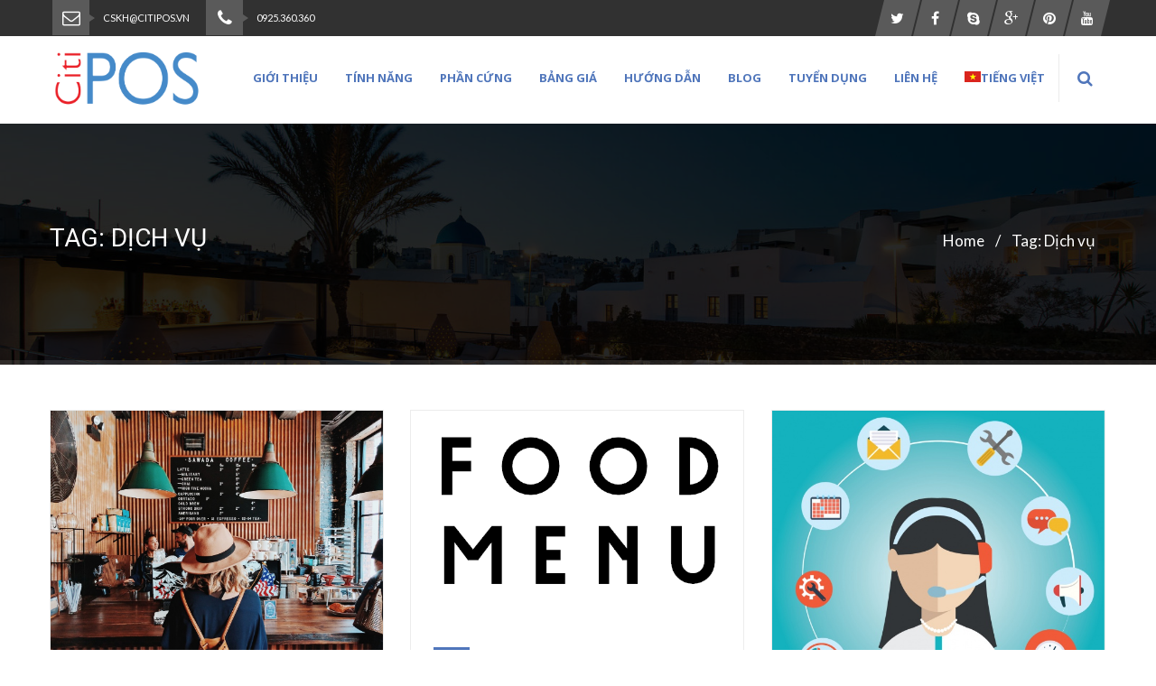

--- FILE ---
content_type: text/html; charset=UTF-8
request_url: https://citipos.vn/tags/dich-vu/
body_size: 15403
content:
<!DOCTYPE html>
<html lang="vi" prefix="og: http://ogp.me/ns#" xmlns="http://www.w3.org/1999/xhtml">
<head>

<meta charset="UTF-8">

<meta name="viewport" content="width=device-width, initial-scale=1, maximum-scale=2" />
<meta name="tagline" content="Quản lý cửa hàng - Quản lý nhà hàng" />

<meta name="format-detection" content="telephone=no" />


<!--[if lte IE 8]>
<script type="text/javascript" src="https://citipos.vn/dulieu/themes/cumulo/js/html5shiv.js"></script>
<script src="https://citipos.vn/dulieu/themes/cumulo/js/excanvas.js"></script>
<![endif]-->

<title>Dịch vụ Archives - CitiPOS | Phần mềm quản lý bán hàng toàn diện</title>

<!-- This site is optimized with the Yoast SEO plugin v5.4.2 - https://yoast.com/wordpress/plugins/seo/ -->
<link rel="canonical" href="https://citipos.vn/tags/dich-vu/" />
<meta property="og:locale" content="vi_VN" />
<meta property="og:type" content="object" />
<meta property="og:title" content="Dịch vụ Archives - CitiPOS | Phần mềm quản lý bán hàng toàn diện" />
<meta property="og:url" content="https://citipos.vn/tags/dich-vu/" />
<meta property="og:site_name" content="CitiPOS | Phần mềm quản lý bán hàng toàn diện" />
<meta name="twitter:card" content="summary" />
<meta name="twitter:title" content="Dịch vụ Archives - CitiPOS | Phần mềm quản lý bán hàng toàn diện" />
<script type='application/ld+json'>{"@context":"http:\/\/schema.org","@type":"WebSite","@id":"#website","url":"https:\/\/citipos.vn\/","name":"CitiPOS | Ph\u1ea7n m\u1ec1m qu\u1ea3n l\u00fd b\u00e1n h\u00e0ng to\u00e0n di\u1ec7n","potentialAction":{"@type":"SearchAction","target":"https:\/\/citipos.vn\/?s={search_term_string}","query-input":"required name=search_term_string"}}</script>
<!-- / Yoast SEO plugin. -->

<link rel="amphtml" href="https://citipos.vn/tags/dich-vu/amp/" /><link rel='dns-prefetch' href='//fonts.googleapis.com' />
<link rel='dns-prefetch' href='//s.w.org' />
<link rel="alternate" type="application/rss+xml" title="Dòng thông tin CitiPOS | Phần mềm quản lý bán hàng toàn diện &raquo;" href="https://citipos.vn/feed/" />
<link rel="alternate" type="application/rss+xml" title="Dòng phản hồi CitiPOS | Phần mềm quản lý bán hàng toàn diện &raquo;" href="https://citipos.vn/comments/feed/" />
<link rel="alternate" type="application/rss+xml" title="Dòng thông tin cho Thẻ CitiPOS | Phần mềm quản lý bán hàng toàn diện &raquo; Dịch vụ" href="https://citipos.vn/tags/dich-vu/feed/" />
		<script type="text/javascript">
			window._wpemojiSettings = {"baseUrl":"https:\/\/s.w.org\/images\/core\/emoji\/2.2.1\/72x72\/","ext":".png","svgUrl":"https:\/\/s.w.org\/images\/core\/emoji\/2.2.1\/svg\/","svgExt":".svg","source":{"concatemoji":"https:\/\/citipos.vn\/wp-includes\/js\/wp-emoji-release.min.js?ver=4.7.31"}};
			!function(t,a,e){var r,n,i,o=a.createElement("canvas"),l=o.getContext&&o.getContext("2d");function c(t){var e=a.createElement("script");e.src=t,e.defer=e.type="text/javascript",a.getElementsByTagName("head")[0].appendChild(e)}for(i=Array("flag","emoji4"),e.supports={everything:!0,everythingExceptFlag:!0},n=0;n<i.length;n++)e.supports[i[n]]=function(t){var e,a=String.fromCharCode;if(!l||!l.fillText)return!1;switch(l.clearRect(0,0,o.width,o.height),l.textBaseline="top",l.font="600 32px Arial",t){case"flag":return(l.fillText(a(55356,56826,55356,56819),0,0),o.toDataURL().length<3e3)?!1:(l.clearRect(0,0,o.width,o.height),l.fillText(a(55356,57331,65039,8205,55356,57096),0,0),e=o.toDataURL(),l.clearRect(0,0,o.width,o.height),l.fillText(a(55356,57331,55356,57096),0,0),e!==o.toDataURL());case"emoji4":return l.fillText(a(55357,56425,55356,57341,8205,55357,56507),0,0),e=o.toDataURL(),l.clearRect(0,0,o.width,o.height),l.fillText(a(55357,56425,55356,57341,55357,56507),0,0),e!==o.toDataURL()}return!1}(i[n]),e.supports.everything=e.supports.everything&&e.supports[i[n]],"flag"!==i[n]&&(e.supports.everythingExceptFlag=e.supports.everythingExceptFlag&&e.supports[i[n]]);e.supports.everythingExceptFlag=e.supports.everythingExceptFlag&&!e.supports.flag,e.DOMReady=!1,e.readyCallback=function(){e.DOMReady=!0},e.supports.everything||(r=function(){e.readyCallback()},a.addEventListener?(a.addEventListener("DOMContentLoaded",r,!1),t.addEventListener("load",r,!1)):(t.attachEvent("onload",r),a.attachEvent("onreadystatechange",function(){"complete"===a.readyState&&e.readyCallback()})),(r=e.source||{}).concatemoji?c(r.concatemoji):r.wpemoji&&r.twemoji&&(c(r.twemoji),c(r.wpemoji)))}(window,document,window._wpemojiSettings);
		</script>
		<style type="text/css">
img.wp-smiley,
img.emoji {
	display: inline !important;
	border: none !important;
	box-shadow: none !important;
	height: 1em !important;
	width: 1em !important;
	margin: 0 .07em !important;
	vertical-align: -0.1em !important;
	background: none !important;
	padding: 0 !important;
}
</style>
<link rel='stylesheet' id='contact-form-7-css'  href='https://citipos.vn/dulieu/plugins/contact-form-7/includes/css/styles.css?ver=4.9' type='text/css' media='all' />
<link rel='stylesheet' id='rs-plugin-settings-css'  href='https://citipos.vn/dulieu/plugins/revslider/public/assets/css/settings.css?ver=5.2.5' type='text/css' media='all' />
<style id='rs-plugin-settings-inline-css' type='text/css'>
#rs-demo-id {}
</style>
<link rel='stylesheet' id='cmo-google-fonts-css'  href='https://fonts.googleapis.com/css?family=Lato%3A100%2C100italic%2C300%2C300italic%2C400%2C400italic%2C600%2C600italic%2C700%2C700italic%2C800%2C800italic%2C900%2C900italic%7CRoboto%3A100%2C100italic%2C300%2C300italic%2C400%2C400italic%2C600%2C600italic%2C700%2C700italic%2C800%2C800italic%2C900%2C900italic%7COpen+Sans%3A100%2C100italic%2C300%2C300italic%2C400%2C400italic%2C600%2C600italic%2C700%2C700italic%2C800%2C800italic%2C900%2C900italic&#038;subset=latin%2Clatin-ext' type='text/css' media='all' />
<link rel='stylesheet' id='animate-css'  href='https://citipos.vn/dulieu/themes/cumulo/assets/vendor/animate-css/animate.min.css?ver=4.7.31' type='text/css' media='all' />
<link rel='stylesheet' id='fontawesome-css'  href='https://citipos.vn/dulieu/themes/cumulo/assets/vendor/font-awesome-4.3.0/css/font-awesome.min.css?ver=4.7.31' type='text/css' media='all' />
<link rel='stylesheet' id='fancybox-css'  href='https://citipos.vn/dulieu/themes/cumulo/assets/vendor/fancybox-2.1.5/jquery.fancybox.css?ver=4.7.31' type='text/css' media='all' />
<link rel='stylesheet' id='et-line-font-css'  href='https://citipos.vn/dulieu/themes/cumulo/assets/vendor/et-line-font/style.css?ver=4.7.31' type='text/css' media='all' />
<link rel='stylesheet' id='owl-carousel-css'  href='https://citipos.vn/dulieu/themes/cumulo/assets/vendor/owl-carousel/owl.carousel.css?ver=4.7.31' type='text/css' media='all' />
<link rel='stylesheet' id='owl-carousel-theme-css'  href='https://citipos.vn/dulieu/themes/cumulo/assets/vendor/owl-carousel/owl.theme.css?ver=4.7.31' type='text/css' media='all' />
<link rel='stylesheet' id='linecons-css'  href='https://citipos.vn/dulieu/themes/cumulo/assets/vendor/linecons/linecons.css?ver=4.7.31' type='text/css' media='all' />
<link rel='stylesheet' id='theme-css'  href='https://citipos.vn/dulieu/themes/cumulo/assets/styles/css/style.css?ver=4.7.31' type='text/css' media='all' />
<link rel='stylesheet' id='bootstrap-grid-css'  href='https://citipos.vn/dulieu/themes/cumulo/assets/styles/grid.css?ver=4.7.31' type='text/css' media='all' />
<link rel='stylesheet' id='theme-default-css'  href='https://citipos.vn/dulieu/themes/cumulo/style.css?ver=4.7.31' type='text/css' media='all' />
<script type='text/javascript' src='https://citipos.vn/wp-includes/js/jquery/jquery.js?ver=1.12.4'></script>
<script type='text/javascript' src='https://citipos.vn/wp-includes/js/jquery/jquery-migrate.min.js?ver=1.4.1'></script>
<script type='text/javascript' src='https://citipos.vn/dulieu/plugins/revslider/public/assets/js/jquery.themepunch.tools.min.js?ver=5.2.5'></script>
<script type='text/javascript' src='https://citipos.vn/dulieu/plugins/revslider/public/assets/js/jquery.themepunch.revolution.min.js?ver=5.2.5'></script>
<link rel='https://api.w.org/' href='https://citipos.vn/wp-json/' />
<link rel="EditURI" type="application/rsd+xml" title="RSD" href="https://citipos.vn/xmlrpc.php?rsd" />
<link rel="wlwmanifest" type="application/wlwmanifest+xml" href="https://citipos.vn/wp-includes/wlwmanifest.xml" /> 
<meta name="generator" content="WordPress 4.7.31" />
<meta name="generator" content="WPML ver:3.3.8 stt:1,4,28,2,58;" />
		<style type="text/css">.recentcomments a{display:inline !important;padding:0 !important;margin:0 !important;}</style>
		<meta name="generator" content="Powered by Visual Composer - drag and drop page builder for WordPress."/>
<!--[if lte IE 9]><link rel="stylesheet" type="text/css" href="https://citipos.vn/dulieu/plugins/js_composer/assets/css/vc_lte_ie9.min.css" media="screen"><![endif]--><!--[if IE  8]><link rel="stylesheet" type="text/css" href="https://citipos.vn/dulieu/plugins/js_composer/assets/css/vc-ie8.min.css" media="screen"><![endif]-->
<style id="dynamic_css" type="text/css">body {background-color:#fff;}body:not(.responsive) {min-width:1170px;overflow-x:auto;}body:not(.responsive) .container {width:1170px;}@media all and ( min-width:1200px ) { .topmost-page-container {width:1200px;box-shadow:0 0 50px 10px rgba(0,0,0,0.3);margin:50px auto;background-color:#fff;position:relative;}body.layout-boxed {background-color:#f0f0f0;}.topmost-page-container header#cmo-header.enable-sticky.header-stuck,.topmost-page-container header#cmo-header.slider-nav {width:1200px;}}.with-sidebar .cmo-mainbar {width:75%;}.with-sidebar .cmo-sidebar {width:25%;}.page-page, .page-single {}header#cmo-header {background-color:#ffffff;}header#cmo-header.header-style-6 nav div.main-menu ul.menu > li.menu-item > a:hover {background-color:#ffffff;}header#cmo-header nav #logo-header {margin-top:0px;}.cmo-page-title { background-image:url('https://citipos.vn/dulieu/uploads/2017/07/background_1.jpg');background-size:cover;}.cmo-page-title {background-color:#000000;}body {font-family:Lato, "Helvetica Neue", Helvetica, sans-serif;font-weight:400;font-size:17px;}#main-container #bbpress-forums {font-size:17px;}h1, h2, h3, h4, h5, h6,.h1, .h2, .h3, .h4, .h5, .h6 {font-family:Roboto, "Helvetica Neue", Helvetica, sans-serif;font-weight:400;}h1, .h1 {font-size:38px;}h2, .h2 {font-size:24px;}h3, .h3 {font-size:18px;}h4, .h4 {font-size:16px;}h5, .h5 {font-size:14px;}h6, .h6 {font-size:12px;}.sub-heading {font-family:Roboto, "Helvetica Neue", Helvetica, sans-serif;font-weight:400;}nav {font-family:Open Sans, "Helvetica Neue", Helvetica, sans-serif;font-weight:700;}header#cmo-header nav div.main-menu ul.menu > li.menu-item > ul.sub-menu {-webkit-box-shadow:0 3px 0 #5076bb, 0 0 0 1px rgba(0, 0, 0, 0.05), 0 3px 15px rgba(0, 0, 0, 0.05);-moz-box-shadow:0 3px 0 #5076bb, 0 0 0 1px rgba(0, 0, 0, 0.05), 0 3px 15px rgba(0, 0, 0, 0.05);box-shadow:0 3px 0 #5076bb, 0 0 0 1px rgba(0, 0, 0, 0.05), 0 3px 15px rgba(0, 0, 0, 0.05);}header#cmo-header nav div.main-menu ul.menu > li.menu-item.cmo-megamenu > ul.cmo-megamenu-wrapper {-webkit-box-shadow:0 3px 0 #5076bb, 0 0 0 1px rgba(0, 0, 0, 0.05), 0 0 10px rgba(0, 0, 0, 0.05);-moz-box-shadow:0 3px 0 #5076bb, 0 0 0 1px rgba(0, 0, 0, 0.05), 0 0 10px rgba(0, 0, 0, 0.05);box-shadow:0 3px 0 #5076bb, 0 0 0 1px rgba(0, 0, 0, 0.05), 0 0 10px rgba(0, 0, 0, 0.05);}header#cmo-header nav div.main-menu ul.menu > li.menu-item > ul.sub-menu > li.menu-item ul.sub-menu {-webkit-box-shadow:0 3px 0 #5076bb, 0 0 0 1px rgba(0, 0, 0, 0.05), 0 3px 15px rgba(0, 0, 0, 0.05);-moz-box-shadow:0 3px 0 #5076bb, 0 0 0 1px rgba(0, 0, 0, 0.05), 0 3px 15px rgba(0, 0, 0, 0.05);box-shadow:0 3px 0 #5076bb, 0 0 0 1px rgba(0, 0, 0, 0.05), 0 3px 15px rgba(0, 0, 0, 0.05);}header#cmo-header nav div.main-menu ul.menu > li.menu-item:hover span.cart-items-count {-webkit-box-shadow:0 0 0 1px #5076bb;-moz-box-shadow:0 0 0 1px #5076bb;box-shadow:0 0 0 1px #5076bb;}.woocommerce ul.products li.product .cmo-product-thumb-wrapper .cmo-product-thumb-hover {background-color:rgba(49, 49, 49, 0.8);}.woocommerce ul.products li.product .cmo-product-thumb-wrapper .cmo-product-thumb-hover .cmo-add-cart-wrapper {background-color:rgba(49, 49, 49, 0.5);}.woocommerce a.remove {color:#666666 !important;}.woocommerce a.remove:hover {color:#5076bb !important;}body.loading .cmo-loader-wrapper {background-image:-webkit-radial-gradient(center ,circle cover, #5076bb 0%, #4066ab 100%);background-image:-moz-radial-gradient(center ,circle cover, #5076bb 0%, #4066ab 100%);background-image:-o-radial-gradient(center ,circle cover, #5076bb 0%, #4066ab 100%);background-image:radial-gradient(circle farthest-corner at center, #5076bb 0%, #4066ab 100%);}.doption-primary-color,header#cmo-header nav #nav-link-search:hover,header#cmo-header nav a#nav-link-cart:hover,header#cmo-header nav div.main-menu ul.menu > li.menu-item > ul.sub-menu > li.menu-item > a:hover,header#cmo-header nav div.main-menu ul.menu > li.menu-item > ul.sub-menu > li.menu-item:hover.menu-item-has-children > a span.caret,header#cmo-header nav div.main-menu ul.menu > li.menu-item > ul.sub-menu > li.menu-item ul.sub-menu > li.menu-item > a:hover,header#cmo-header nav div.main-menu ul.menu > li.menu-item.cmo-megamenu > ul.cmo-megamenu-wrapper > li.menu-item ul.cmo-megamenu-sub-menu > li.menu-item > a:hover,header#cmo-header nav div.main-menu ul.menu > li.menu-item.cmo-megamenu > ul.cmo-megamenu-wrapper > li.menu-item ul.cmo-megamenu-sub-menu > li.menu-item > a:focus,header#cmo-header nav div.main-menu ul.menu > li.menu-item.cmo-megamenu > ul.cmo-megamenu-wrapper > li.menu-item ul.cmo-megamenu-sub-menu > li.menu-item > a:active,header#cmo-header nav div.main-menu ul.menu > li.menu-item.cart-items > ul.sub-menu > li > a.cart-item-title:hover,header#cmo-header nav div.main-menu ul.menu > li.menu-item.cart-items > ul.sub-menu > li.cart-other-pages a:hover,header#cmo-header div#nav-shopping-cart-wrapper ul.sub-menu > li span.cart-item-desc,header#cmo-header.header-style-1 nav #nav-link-search,header#cmo-header.header-style-1 nav a#nav-link-cart,header#cmo-header.header-style-3 nav div.main-menu ul.menu > li.menu-item > a:hover,header#cmo-header.header-style-4 nav div.main-menu ul.menu > li.menu-item > a:hover,header#cmo-header.header-style-6 nav div.main-menu ul.menu > li.menu-item > a:hover,body.responsive #mobile-menu-container ul.menu a:hover,.cmo-page-title ul.cmo-breadcrumbs li a:hover,footer#cmo-footer nav#footer-nav li a:hover,footer#cmo-footer.footer-style-2 .widget_categories ul li.cat-item a:hover,footer#cmo-footer.footer-style-2 .widget_tag_cloud div.tagcloud a:hover,.blog-list-style-modern article.type-post > .cmo-article-contents .cmo-article-meta-wrapper .cmo-article-meta-date time,.blog-list-style-modern article.cmo-post-in-list > .cmo-article-contents .cmo-article-meta-wrapper .cmo-article-meta-date time,nav.navigation.pagination .page-numbers.current,nav.navigation.pagination .page-numbers:hover,nav.navigation.pagination .page-numbers.next:hover,nav.navigation.pagination .page-numbers.prev:hover,nav.navigation.pagination div.nav-links > span.page-numbers:not(.dots),.ajax-loader,#main-container section.comments-area ul.comment-list > li.comment div.comment-body div.comment-meta .comment-meta-date a.comment-edit-link:hover,#main-container section.comments-area ul.comment-list > li.pingback div.comment-body div.comment-meta .comment-meta-date a.comment-edit-link:hover,#main-container section.comments-area ul.comment-list > li.trackback div.comment-body div.comment-meta .comment-meta-date a.comment-edit-link:hover,#main-container section.comments-area ul.comment-list > li.comment div.comment-body div.comment-meta div.reply a.comment-reply-link:hover,#main-container section.comments-area ul.comment-list > li.pingback div.comment-body div.comment-meta div.reply a.comment-reply-link:hover,#main-container section.comments-area ul.comment-list > li.trackback div.comment-body div.comment-meta div.reply a.comment-reply-link:hover,div.comment-respond h3 > small a:hover,div.comment-respond h3 > small a.transparent,nav.comment-navigation a:hover,.cmosc-link > a:hover,.cmosc-link > a > i,.woocommerce #main-container .page-woo div.entry-summary .woocommerce-product-rating,#main-container .woocommerce div.entry-summary .woocommerce-product-rating,.woocommerce div.entry-summary .woocommerce-product-rating,.woocommerce #main-container .page-woo div.entry-summary p.price ins,#main-container .woocommerce div.entry-summary p.price ins,.woocommerce div.entry-summary p.price ins,.woocommerce #main-container .page-woo div.entry-summary p.price > span.amount,#main-container .woocommerce div.entry-summary p.price > span.amount,.woocommerce div.entry-summary p.price > span.amount,.woocommerce #main-container .page-woo div.entry-summary p.price del,#main-container .woocommerce div.entry-summary p.price del,.woocommerce div.entry-summary p.price del,.woocommerce ul.products li.product .cmo-product-detail-wrapper .cmo-product-meta-wrapper span.price ins,.woocommerce ul.products li.product .cmo-product-detail-wrapper .cmo-product-meta-wrapper span.price > span.amount,.woocommerce ul.products li.product .cmo-product-detail-wrapper .cmo-product-meta-wrapper span.price del,.woocommerce nav.woocommerce-pagination ul.page-numbers > li span.page-numbers.current,.woocommerce nav.woocommerce-pagination ul.page-numbers > li a.page-numbers.current,.woocommerce nav.woocommerce-pagination ul.page-numbers > li span.page-numbers:hover,.woocommerce nav.woocommerce-pagination ul.page-numbers > li a.page-numbers:hover,.woocommerce nav.woocommerce-pagination ul.page-numbers > li a.page-numbers.next:hover,.woocommerce nav.woocommerce-pagination ul.page-numbers > li a.page-numbers.prev:hover,.woocommerce #respond input#submit:hover,.woocommerce a.button:hover,.woocommerce button.button:hover,.woocommerce input.button:hover,.woocommerce #respond input#submit.transparent,.woocommerce a.button.transparent,.woocommerce button.button.transparent,.woocommerce input.button.transparent,.woocommerce #respond input#submit.alt:hover,.woocommerce a.button.alt:hover,.woocommerce button.button.alt:hover,.woocommerce input.button.alt:hover,.star-rating,#main-container .widget_product_categories ul.product-categories li.cat-item:hover,#main-container .widget_product_categories ul.product-categories li.cat-item:hover a,.woocommerce ul.products li.product.woo-listing-style-2 .cmo-product-thumb-wrapper .cmo-product-thumb-hover .cmo-add-cart-wrapper .cmo-add-to-cart > a:hover,.woocommerce ul.products li.product.woo-listing-style-2 .cmo-product-thumb-wrapper .cmo-product-thumb-hover .cmo-add-cart-wrapper > a:hover,.woocommerce ul.products li.product.woo-listing-style-2 .cmo-product-thumb-wrapper .cmo-product-thumb-hover .cmo-add-cart-wrapper > a:hover i.fa,.woocommerce ul.products li.product.woo-listing-style-2 .cmo-product-thumb-wrapper .cmo-product-thumb-hover .cmo-add-cart-wrapper.adding .cmo-add-to-cart i.fa,.woocommerce ul.products li.product.woo-listing-style-2 .cmo-product-thumb-wrapper .cmo-product-thumb-hover .cmo-add-cart-wrapper.added .cmo-add-to-cart i.fa,.woocommerce ul.products li.product.woo-listing-style-3 .cmo-product-thumb-wrapper .cmo-product-thumb-hover .cmo-more-buttons-wrapper > a:hover,.widget_archive li a:hover,.widget_nav_menu li a:hover,.widget_meta li a:hover,.widget_pages li a:hover,.widget_categories li a:hover,#cmo-footer .widget_categories ul li.cat-item a,#cmo-footer .widget_tag_cloud div.tagcloud a,#main-container .cmo-sidebar .widget_archive ul li > a:hover,#main-container .cmo-sidebar .widget_nav_menu ul li > a:hover,#main-container .cmo-sidebar .widget_meta ul li > a:hover,#main-container .cmo-sidebar .widget_pages ul li > a:hover,#main-container .cmo-sidebar .widget_categories ul li > a:hover,#main-container .widget_categories ul li > a:hover,#main-container .widget_archive ul li > a:hover,.page-404 h1,.page-404 h3,.large-404,.woo-listing-style-2 .lp-meta-likes:hover,.woo-listing-style-3 .lp-meta-likes:hover,#main-container #buddypress a.button:hover,#main-container #buddypress input[type=submit]:hover,#main-container div.loop .loop-content .epl-listing-post.epl-listing-grid-view.epl-property-blog .property-box-right .entry-title:hover,#main-container div.loop .loop-content .epl-listing-post.epl-listing-grid-view.epl-property-blog .property-box-right div.price,.cmo_accordion .wpb_accordion_wrapper .wpb_accordion_header a:hover,.cmo-button:hover,.cmo-button.transparent,.cmo-content-box:not(.no-hover):hover .cmo-button,.cmo-content-box:hover .icon,.cmo-content-box:hover .title,.cmo-faq .cmo-faq-titles a.cmo-faq-link:hover,.cmo-faq .cmo-faq-items-wrapper .cmo-faq-item a.cmo-faq-back:hover,.cmo-feature-box.style2 .title,.cmo-icon-list-item i,.cmo-image-box:hover .content-wrapper .title,.cmo-image-carousel .carousel-controls .carousel-control:hover,.cmo-pricing-column.style2.featured .price,.cmo-pricing-column.style2:hover .price,.wpb_content_element.cmo_vtabs .cmo_tabs_nav li a,blockquote:after,.cmosc-restaurant-menu-item span.cmosc-restaurant-menu-item-price,a,h1 a:hover,h2 a:hover,h3 a:hover,h4 a:hover,h5 a:hover,h6 a:hover,.h1 a:hover,.h2 a:hover,.h3 a:hover,.h4 a:hover,.h5 a:hover,.h6 a:hover,input[type=reset]:hover,input[type=submit]:hover,button:hover,input[type=reset].transparent,input[type=submit].transparent,button.transparent {color:#5076bb;}.doption-primary-color-as-background,span.icon-bar:before,header#cmo-header nav div.main-menu ul.menu > li.menu-item > a:hover,header#cmo-header nav div.main-menu ul.menu > li.menu-item:hover span.cart-items-count,header#cmo-header div#nav-shopping-cart-wrapper ul.sub-menu > li.cart-other-pages .nav-woo-view-cart,header#cmo-header div#nav-shopping-cart-wrapper ul.sub-menu > li.cart-other-pages .nav-woo-checkout,header#cmo-header.header-style-3 a#nav-link-cart:hover span.et-line + span,header#cmo-header.header-style-5 div.main-menu ul.menu > li.menu-item > a:before,header#cmo-header.header-style-5 div.main-menu ul.menu > li.menu-item > a:after,header#cmo-header.header-style-6 nav a#nav-link-cart:hover span.et-line + span,footer#cmo-footer.footer-style-2 .footer-widgets,article.type-post .cmo-article-quote-wrapper,article.cmo-post-in-list .cmo-article-quote-wrapper,article.type-post .cmo-article-link-wrapper,article.cmo-post-in-list .cmo-article-link-wrapper,article.type-post .cmo-article-link-href,article.cmo-post-in-list .cmo-article-link-href,article.type-post .cmo-article-contents .cmo-article-meta-wrapper .cmo-article-meta-date,article.cmo-post-in-list .cmo-article-contents .cmo-article-meta-wrapper .cmo-article-meta-date,nav.navigation.pagination .page-numbers.next,nav.navigation.pagination .page-numbers.prev,.ajax-loader::before,.ajax-loader::after,.cmo-single .cmo-article-author .cmo-article-author-info .cmo-article-author-name span.is-admin,div.comment-respond h3 > small a,div.comment-respond h3 > small a.transparent:hover,#main-container .cmo-portfolio-categories-wrapper ul.filters li:hover a,#main-container .cmo-portfolio-categories-wrapper ul.filters li.active a,.widget_wysija_cont .wysija-submit,.woocommerce nav.woocommerce-pagination ul.page-numbers > li a.page-numbers.next,.woocommerce nav.woocommerce-pagination ul.page-numbers > li a.page-numbers.prev,.woocommerce #respond input#submit,.woocommerce a.button,.woocommerce button.button,.woocommerce input.button,.woocommerce #respond input#submit.transparent:hover,.woocommerce a.button.transparent:hover,.woocommerce button.button.transparent:hover,.woocommerce input.button.transparent:hover,.woocommerce div.product div.woocommerce-tabs ul.tabs li.active,.woocommerce .widget_price_filter .ui-slider .ui-slider-range,#main-container .widget_product_categories ul.product-categories li.cat-item:hover span.count,.widget_tag_cloud a[class^="tag-link"]:hover,.widget_product_tag_cloud a[class^="tag-link"]:hover,#cmo-footer .widget_categories ul li.cat-item a:hover,#main-container .widget_categories ul li > a:hover span.count,#main-container .widget_archive ul li > a:hover span.count,.cmo-to-top a.cmo-to-top-anchor,#main-container .mejs-controls .mejs-time-rail .mejs-time-current,#main-container #buddypress a.button,#main-container #buddypress input[type=submit],#main-container #buddypress div.item-list-tabs ul li.current a,#main-container #buddypress div.item-list-tabs ul li.selected a,#main-container .page-property-single .epl-button.epl-external-link,#main-container .page-property-single span.epl-floor-plan-button-wrapper button,#main-container .page-property-single span.epl-floor-plan-button-wrapper2 button,.cmo_accordion .wpb_accordion_wrapper .wpb_accordion_header.ui-accordion-header-active a,.cmo-button,.cmo-button.transparent:hover,.cmo-content-box:not(.no-hover):hover,.cmo-feature-box.style1 .title,.cmo-feature-box.style1:hover,.cmo-feature-box.style2:hover .title,.cmo-feature-box.style2:hover .content-wrapper,.cmo-icon-list.ordered-list li:before,.cmo-pricing-column.style1.featured,.cmo-pricing-column.style1:hover,.cmo-pricing-column.style2 .cmo-button,.cmo-progress-bar .gauge,.cmo-progress-bar .value.background-set,.wpb_content_element.cmo_tabs .cmo_tabs_nav > li.ui-tabs-active:not(.with-image),.wpb_content_element.cmo_tabs.active-background .cmo_tabs_nav li.ui-tabs-active,.wpb_content_element.cmo_tabs.active-background .cmo_tabs_wrapper .cmo_tab,.wpb_content_element.cmo_vtabs .cmo_tabs_nav li.ui-tabs-active,.cmo-dropcap:first-letter,blockquote:before,.cmo-team-member.style3:hover .info,.cmo-team-member.style6 .info,.cmo-team-member.style7 .info,input[type=reset],input[type=submit],button,input[type=reset].transparent:hover,input[type=submit].transparent:hover,button.transparent:hover {background-color:#5076bb;}.doption-primary-color-as-border,header#cmo-header nav a#nav-link-cart:hover span.img-cart-icon,header#cmo-header.header-style-1 nav a#nav-link-cart span,.blog-list-style-onecolumn article.type-post.sticky,.blog-list-style-onecolumn article.cmo-post-in-list.sticky,.blog-list-style-masonry article.type-post.sticky,.blog-list-style-masonry article.cmo-post-in-list.sticky,nav.navigation.pagination .page-numbers.current,nav.navigation.pagination .page-numbers:hover,nav.navigation.pagination .page-numbers.next,nav.navigation.pagination .page-numbers.prev,nav.navigation.pagination div.nav-links > span.page-numbers:not(.dots),div.comment-respond h3 > small a,div.comment-respond h3 > small a.transparent:hover,.woocommerce nav.woocommerce-pagination ul.page-numbers > li span.page-numbers.current,.woocommerce nav.woocommerce-pagination ul.page-numbers > li a.page-numbers.current,.woocommerce nav.woocommerce-pagination ul.page-numbers > li span.page-numbers:hover,.woocommerce nav.woocommerce-pagination ul.page-numbers > li a.page-numbers:hover,.woocommerce nav.woocommerce-pagination ul.page-numbers > li a.page-numbers.next,.woocommerce nav.woocommerce-pagination ul.page-numbers > li a.page-numbers.prev,.woocommerce #respond input#submit,.woocommerce a.button,.woocommerce button.button,.woocommerce input.button,.woocommerce #respond input#submit.transparent:hover,.woocommerce a.button.transparent:hover,.woocommerce button.button.transparent:hover,.woocommerce input.button.transparent:hover,.woocommerce #respond input#submit.alt:hover,.woocommerce a.button.alt:hover,.woocommerce button.button.alt:hover,.woocommerce input.button.alt:hover,.woocommerce div.product div.woocommerce-tabs ul.tabs:before,.woocommerce .widget_price_filter .ui-slider .ui-slider-handle,#main-container .widget_product_categories ul.product-categories li.cat-item span.count,.woocommerce ul.products li.product.woo-listing-style-3 .cmo-product-thumb-wrapper .cmo-product-thumb-hover .cmo-more-buttons-wrapper > a:hover,.widget_tag_cloud a[class^="tag-link"]:hover,.widget_product_tag_cloud a[class^="tag-link"]:hover,#main-container .widget_categories ul li > a span.count,#main-container .widget_archive ul li > a span.count,.woo-listing-style-3 .lp-meta-likes:hover,#main-container #buddypress .activity-list li.bbp_topic_create .activity-content .activity-inner,#main-container #buddypress .activity-list li.bbp_reply_create .activity-content .activity-inner,#main-container #buddypress a.button,#main-container #buddypress input[type=submit],.vc_separator.use-custom-color .vc_sep_holder .vc_sep_line,.cmo-button,.cmo-button.transparent:hover,.cmo-pricing-column.style2.featured,.cmo-pricing-column.style2:hover,.cmo-progress-bar .gauge .value.background-set:after,.cmo-progress-bar .value.background-set,.wpb_content_element.cmo_tabs.active-border-top .cmo_tabs_nav li.ui-tabs-active a,.wpb_content_element.cmo_vtabs .cmo_tab,input[type=reset],input[type=submit],button,input[type=reset].transparent:hover,input[type=submit].transparent:hover,button.transparent:hover {border-color:#5076bb;}.doption-text-color,header#cmo-header nav div.main-menu ul.menu > li.menu-item.cart-items > ul.sub-menu > li.cart-other-pages a,header#cmo-header.header-style-5 #header-info-bar .info-email span.info-before + span,header#cmo-header.header-style-5 #header-info-bar .info-phone span.info-before + span,.owl-gallery-carousel div.owl-controls div.owl-buttons div.owl-prev,.owl-gallery-carousel div.owl-controls div.owl-buttons div.owl-next,.blog-list-style-modern article.type-post > .cmo-article-contents .cmo-article-meta-wrapper .cmo-article-meta-date,.blog-list-style-modern article.cmo-post-in-list > .cmo-article-contents .cmo-article-meta-wrapper .cmo-article-meta-date,nav.navigation.pagination .page-numbers,#main-container ul.cmo-page-social-links li a,#main-container section.comments-area ul.comment-list > li.comment div.comment-body div.comment-meta .comment-meta-date a.comment-edit-link,#main-container section.comments-area ul.comment-list > li.pingback div.comment-body div.comment-meta .comment-meta-date a.comment-edit-link,#main-container section.comments-area ul.comment-list > li.trackback div.comment-body div.comment-meta .comment-meta-date a.comment-edit-link,#main-container section.comments-area ul.comment-list > li.comment div.comment-body div.comment-meta div.reply a.comment-reply-link,#main-container section.comments-area ul.comment-list > li.pingback div.comment-body div.comment-meta div.reply a.comment-reply-link,#main-container section.comments-area ul.comment-list > li.trackback div.comment-body div.comment-meta div.reply a.comment-reply-link,nav.comment-navigation a,.woocommerce nav.woocommerce-pagination ul.page-numbers > li span.page-numbers,.woocommerce nav.woocommerce-pagination ul.page-numbers > li a.page-numbers,.woocommerce ul.products li.product.woo-listing-style-2 .cmo-product-detail-wrapper .cmo-product-meta-wrapper span.price del,#main-container .cmo-sidebar ul > li a,#main-container .cmo-sidebar ol > li a,.widget_tag_cloud a[class^="tag-link"],.widget_product_tag_cloud a[class^="tag-link"],#main-container div.loop .loop-content .epl-listing-post.epl-listing-grid-view.epl-property-blog .property-box-right .entry-title,#main-container div.loop .loop-content .epl-listing-post.epl-listing-grid-view.epl-property-blog .property-box-right .property-address a,.cmo-faq .cmo-faq-items-wrapper .cmo-faq-item a.cmo-faq-back,.cmo-progress-bar .value,body,input[type=text],input[type=search],input[type=email],input[type=url],input[type=number],input[type=tel],input[type=password],textarea,select {color:#666666;}.doption-text-color-as-border,.widget_tag_cloud a[class^="tag-link"],.widget_product_tag_cloud a[class^="tag-link"] {border-color:#666666;}.doption-text-color-as-background {background-color:#666666;}.doption-primary-bg-color,header#cmo-header nav div.main-menu ul.menu > li.menu-item > ul.sub-menu,header#cmo-header nav div.main-menu ul.menu > li.menu-item.cmo-megamenu > ul.cmo-megamenu-wrapper,header#cmo-header div#nav-shopping-cart-wrapper ul.sub-menu,header#cmo-header.header-style-2 nav button#navbar-toggle .icon-bar,body.responsive #mobile-menu-container,body.responsive #mobile-menu-container ul.menu,body.responsive #mobile-menu-container ul.menu > li.menu-item ul.sub-menu > li > a:hover,body.responsive #mobile-menu-container ul.menu > li.menu-item ul.cmo-megamenu-wrapper > li > a:hover,body.responsive #mobile-menu-container ul.menu > li.menu-item ul.cmo-megamenu-sub-menu > li > a:hover,footer#cmo-footer.footer-style-2 .widget_categories ul li.cat-item a:hover,footer#cmo-footer.footer-style-2 .widget_tag_cloud div.tagcloud a:hover,.owl-gallery-carousel div.owl-controls div.owl-buttons div.owl-prev,.owl-gallery-carousel div.owl-controls div.owl-buttons div.owl-next,.woocommerce-cart .woocommerce h2:after,.woocommerce h2:after,.woocommerce ul.products li.product.woo-listing-style-2,.woocommerce ul.products li.product.woo-listing-style-3,#main-container div[class^='widget_'] h3:after,#main-container div[class*=' widget_'] h3:after,#main-container #buddypress a.button:hover,#main-container #buddypress input[type=submit]:hover,#main-container div.loop .loop-content .epl-listing-post.epl-listing-grid-view.epl-property-blog .property-box-right div.price,.cmo-box-border:after,.cmo_accordion,.cmo_accordion .wpb_accordion_wrapper,.cmo-content-box:not(.no-hover):hover .cmo-button,.cmo-feature-box.style2 .content-wrapper,.cmo-feature-box.style2 .title,.cmo-pricing-column,.wpb_content_element.cmo_tabs.active-border-top .cmo_tabs_wrapper .cmo_tab,.cmo-team-member.style4 .info,.cmo-team-member.style5 .info {background-color:#fff;}.doption-primary-bg-color-important {background-color:#fff !important;}.doption-primary-bg-as-color,header#cmo-header nav div.main-menu ul.menu > li.menu-item > a:hover,header#cmo-header div#nav-shopping-cart-wrapper ul.sub-menu > li.cart-other-pages .nav-woo-view-cart,header#cmo-header div#nav-shopping-cart-wrapper ul.sub-menu > li.cart-other-pages .nav-woo-checkout,header#cmo-header.header-style-1 #header-info-bar,header#cmo-header.header-style-2 #header-info-bar,header#cmo-header.header-style-2 nav #nav-link-search,header#cmo-header.header-style-2 nav a#nav-link-cart,header#cmo-header.header-style-2 nav div.main-menu ul.menu > li.menu-item > a,header#cmo-header.header-style-3 #header-info-bar .info-phone .info-icon-wrapper,header#cmo-header.header-style-3 #header-info-bar .info-email .info-icon-wrapper,header#cmo-header.header-style-3 a#nav-link-cart span.et-line + span,header#cmo-header.header-style-6 #header-info-bar,header#cmo-header.header-style-6 #header-info-bar a.info-bar-meta-link,header#cmo-header.header-style-6 nav a#nav-link-cart span.et-line + span,.cmo-page-title,.cmo-page-title ul.cmo-breadcrumbs li,.cmo-page-title ul.cmo-breadcrumbs li a,footer#cmo-footer.footer-style-2 .footer-widgets,footer#cmo-footer.footer-style-2 #footer-copyright-bar,footer#cmo-footer.footer-style-2 #footer-copyright-bar a,footer#cmo-footer.footer-style-2 .cmosc-link > a,footer#cmo-footer.footer-style-2 .cmosc-link > a i,footer#cmo-footer.footer-style-2 .cmosc-contact-info,footer#cmo-footer.footer-style-2 .cmosc-contact-info i,footer#cmo-footer.footer-style-2 a,footer#cmo-footer.footer-style-2 .widget_categories ul li.cat-item a,footer#cmo-footer.footer-style-2 .widget_tag_cloud div.tagcloud a,footer#cmo-footer.footer-style-3 ul.cmo-footer-social > li > a:hover,footer#cmo-footer.footer-style-4 .footer-widgets,footer#cmo-footer.footer-style-4 .cmosc-contact-info,footer#cmo-footer.footer-style-4 .cmosc-contact-info i,footer#cmo-footer.footer-style-4 ul.cmo-footer-social > li > a:hover,footer#cmo-footer.footer-style-4 #footer-copyright-bar,footer#cmo-footer.footer-style-4 #footer-copyright-bar a,article.type-post .cmo-article-quote-wrapper,article.cmo-post-in-list .cmo-article-quote-wrapper,article.type-post .cmo-article-link-wrapper,article.cmo-post-in-list .cmo-article-link-wrapper,article.type-post .cmo-article-quote-wrapper a,article.cmo-post-in-list .cmo-article-quote-wrapper a,article.type-post .cmo-article-link-wrapper a,article.cmo-post-in-list .cmo-article-link-wrapper a,article.type-post .cmo-article-link-href,article.cmo-post-in-list .cmo-article-link-href,article.type-post .cmo-article-contents .cmo-article-meta-wrapper .cmo-article-meta-date,article.cmo-post-in-list .cmo-article-contents .cmo-article-meta-wrapper .cmo-article-meta-date,nav.navigation.pagination .page-numbers.next,nav.navigation.pagination .page-numbers.prev,.cmo-single .cmo-article-author .cmo-article-author-info .cmo-article-author-name span.is-admin,div.comment-respond h3 > small a,div.comment-respond h3 > small a.transparent:hover,#main-container .cmo-portfolio-categories-wrapper ul.filters li:hover a,#main-container .cmo-portfolio-categories-wrapper ul.filters li.active a,.woocommerce #main-container .page-woo div.images div.thumbnails .owl-controls .owl-buttons .owl-prev,#main-container .woocommerce div.images div.thumbnails .owl-controls .owl-buttons .owl-prev,.woocommerce div.images div.thumbnails .owl-controls .owl-buttons .owl-prev,.woocommerce #main-container .page-woo div.images div.thumbnails .owl-controls .owl-buttons .owl-next,#main-container .woocommerce div.images div.thumbnails .owl-controls .owl-buttons .owl-next,.woocommerce div.images div.thumbnails .owl-controls .owl-buttons .owl-next,.woocommerce ul.products li.product .cmo-product-thumb-wrapper .cmo-product-thumb-hover .cmo-add-cart-wrapper a,.woocommerce ul.products li.product .cmo-product-thumb-wrapper .cmo-product-thumb-hover .cmo-add-cart-wrapper i.fa,.woocommerce ul.products li.product .cmo-product-thumb-wrapper .cmo-product-thumb-hover .cmo-more-buttons-wrapper a,.woocommerce span.ribbon-sale-flash,.woocommerce nav.woocommerce-pagination ul.page-numbers > li a.page-numbers.next,.woocommerce nav.woocommerce-pagination ul.page-numbers > li a.page-numbers.prev,.woocommerce #respond input#submit,.woocommerce a.button,.woocommerce button.button,.woocommerce input.button,.woocommerce #respond input#submit.transparent:hover,.woocommerce a.button.transparent:hover,.woocommerce button.button.transparent:hover,.woocommerce input.button.transparent:hover,.woocommerce #respond input#submit.alt,.woocommerce a.button.alt,.woocommerce button.button.alt,.woocommerce input.button.alt,.woocommerce div.product div.woocommerce-tabs ul.tabs li.active,#main-container .widget_product_categories ul.product-categories li.cat-item:hover span.count,.widget_tag_cloud a[class^="tag-link"]:hover,.widget_product_tag_cloud a[class^="tag-link"]:hover,#cmo-footer .widget_categories ul li.cat-item a:hover,#cmo-footer .widget_tag_cloud div.tagcloud a:hover,#main-container .widget_categories ul li > a:hover span.count,#main-container .widget_archive ul li > a:hover span.count,.cmo-to-top a.cmo-to-top-anchor,#main-container #buddypress a.button,#main-container #buddypress input[type=submit],#main-container #buddypress div.item-list-tabs ul li.current a,#main-container #buddypress div.item-list-tabs ul li.selected a,#main-container .epl-archive-entry-image > .cmo-epl-hover-wrapper .cmo-epl-icons-wrapper .cmo-epl-icon,.cmo-button,.cmo-button.transparent:hover,.cmo-callout,.cmo-content-box:not(.no-hover):hover,.cmo-content-box:not(.no-hover):hover .icon,.cmo-feature-box.style1 .title,.cmo-feature-box.style1:hover .content,.cmo-feature-box.style2:hover .title,.cmo-feature-box.style2:hover .content-wrapper,.cmo-pricing-column.style2 .cmo-button,.cmo-team-member.style3:hover .info,.cmo-team-member.style3:hover .info .name,input[type=reset],input[type=submit],button,input[type=reset].transparent:hover,input[type=submit].transparent:hover,button.transparent:hover {color:#fff;}.doption-primary-bg-as-border,header#cmo-header.header-style-2 nav a#nav-link-cart span.img-cart-icon,article.type-post .cmo-article-link-href,article.cmo-post-in-list .cmo-article-link-href,.woocommerce #main-container .page-woo div.images div.thumbnails a,#main-container .woocommerce div.images div.thumbnails a,.woocommerce div.images div.thumbnails a,#main-container .epl-archive-entry-image > .cmo-epl-hover-wrapper .cmo-epl-icons-wrapper .cmo-epl-icon,.cmo-team-member.style4 .info {border-color:#fff;}.doption-secondary-bg-color,header#cmo-header nav div.main-menu ul.menu > li.menu-item > ul.sub-menu > li.menu-item ul.sub-menu,body.responsive #mobile-menu-container ul.menu > li.menu-item ul.sub-menu > li > a,body.responsive #mobile-menu-container ul.menu > li.menu-item ul.cmo-megamenu-wrapper > li > a,body.responsive #mobile-menu-container ul.menu > li.menu-item ul.cmo-megamenu-sub-menu > li > a,.blog-list-style-modern article.type-post > .cmo-article-featured-wrapper > .cmo-article-stretcher,.blog-list-style-modern article.cmo-post-in-list > .cmo-article-featured-wrapper > .cmo-article-stretcher,nav.navigation.pagination .page-numbers,nav.navigation.pagination .page-numbers.current,nav.navigation.pagination .page-numbers:hover,nav.navigation.pagination div.nav-links > span.page-numbers:not(.dots),.cmo-single .cmo-article-author,#main-container section.comments-area,.cmo-single-portfolio .cmo-portfolio-detail-wrapper,.cmo-single-portfolio .cmo-portfolio-similar .cmo-portfolio-featured-image-bg,#main-container .cmo-portfolio-categories-wrapper ul.filters li a,#main-container .cmo-portfolio-items-wrapper .cmo-portfolio-featured-image-bg,.woocommerce nav.woocommerce-pagination ul.page-numbers > li span.page-numbers,.woocommerce nav.woocommerce-pagination ul.page-numbers > li a.page-numbers,.woocommerce nav.woocommerce-pagination ul.page-numbers > li span.page-numbers.current,.woocommerce nav.woocommerce-pagination ul.page-numbers > li a.page-numbers.current,.woocommerce nav.woocommerce-pagination ul.page-numbers > li span.page-numbers:hover,.woocommerce nav.woocommerce-pagination ul.page-numbers > li a.page-numbers:hover,.woocommerce div.product div.woocommerce-tabs ul.tabs li,.woocommerce-cart .woocommerce table.shop_table.cart th,.woocommerce table.shop_table.cart th,.woocommerce .widget_price_filter .ui-slider .ui-slider-handle,#main-container .widget_product_categories ul.product-categories li.cat-item:hover,.widget_archive li a:hover,.widget_nav_menu li a:hover,.widget_meta li a:hover,.widget_pages li a:hover,.widget_categories li a:hover,#main-container .widget_categories ul li > a:hover,#main-container .widget_archive ul li > a:hover,.cmo-progress-bar .meter,.cmo-team-member .info {background-color:#f1f1f1;}.doption-dark-bg-color,header#cmo-header.header-style-1 #header-info-bar,header#cmo-header.header-style-6 #header-info-bar,body.responsive #mobile-menu-container button#toggle-mobile-menu span,footer#cmo-footer.footer-style-3 .footer-widgets,footer#cmo-footer.footer-style-3 #footer-copyright-bar,.woocommerce #main-container .page-woo div.images div.thumbnails .owl-controls .owl-buttons .owl-prev,#main-container .woocommerce div.images div.thumbnails .owl-controls .owl-buttons .owl-prev,.woocommerce div.images div.thumbnails .owl-controls .owl-buttons .owl-prev,.woocommerce #main-container .page-woo div.images div.thumbnails .owl-controls .owl-buttons .owl-next,#main-container .woocommerce div.images div.thumbnails .owl-controls .owl-buttons .owl-next,.woocommerce div.images div.thumbnails .owl-controls .owl-buttons .owl-next,.woocommerce #respond input#submit.alt,.woocommerce a.button.alt,.woocommerce button.button.alt,.woocommerce input.button.alt,.woocommerce ul.products li.product.woo-listing-style-3 .cmo-product-thumb-wrapper .cmo-product-thumb-hover .cmo-add-cart-wrapper,.cmo-pricing-column.style1.featured .cmo-button,.cmo-pricing-column.style1:hover .cmo-button {background-color:#313131;}.doption-dark-bg-as-color,.woocommerce ul.products li.product.woo-listing-style-3 .cmo-product-thumb-wrapper .cmo-product-thumb-hover .cmo-more-buttons-wrapper > a,.woo-listing-style-3 .lp-meta-likes {color:#313131;}.doption-dark-bg-as-border,.woocommerce ul.products li.product.woo-listing-style-3 .cmo-product-thumb-wrapper .cmo-product-thumb-hover .cmo-more-buttons-wrapper > a,.woo-listing-style-3 .lp-meta-likes {border-color:#313131;}.doption-menu-color,header#cmo-header nav #nav-link-search,header#cmo-header nav a#nav-link-cart,header#cmo-header nav div.main-menu ul.menu > li.menu-item > ul.sub-menu > li.menu-item > a,header#cmo-header nav div.main-menu ul.menu > li.menu-item > ul.sub-menu > li.menu-item ul.sub-menu > li.menu-item > a,header#cmo-header nav div.main-menu ul.menu > li.menu-item.cmo-megamenu > ul.cmo-megamenu-wrapper > li.menu-item > a,header#cmo-header nav div.main-menu ul.menu > li.menu-item.cmo-megamenu > ul.cmo-megamenu-wrapper > li.menu-item > a,header#cmo-header nav div.main-menu ul.menu > li.menu-item.cmo-megamenu > ul.cmo-megamenu-wrapper > li.menu-item > a:hover,header#cmo-header nav div.main-menu ul.menu > li.menu-item.cmo-megamenu > ul.cmo-megamenu-wrapper > li.menu-item > a:focus,header#cmo-header nav div.main-menu ul.menu > li.menu-item.cmo-megamenu > ul.cmo-megamenu-wrapper > li.menu-item > a:active,header#cmo-header nav div.main-menu ul.menu > li.menu-item.cmo-megamenu > ul.cmo-megamenu-wrapper > li.menu-item ul.cmo-megamenu-sub-menu > li.menu-item > a,header#cmo-header nav div.main-menu ul.menu > li.menu-item.cmo-megamenu > ul.cmo-megamenu-wrapper > li.menu-item ul.cmo-megamenu-sub-menu > li.menu-item > a,header#cmo-header.header-style-3 #header-info-bar .info-phone,header#cmo-header.header-style-3 #header-info-bar .info-email,header#cmo-header.header-style-3 nav div.main-menu ul.menu > li.menu-item > a,header#cmo-header.header-style-3 a#nav-link-cart,header#cmo-header.header-style-4 nav div.main-menu ul.menu > li.menu-item > a,header#cmo-header.header-style-5 #header-info-bar .info-email span.info-before,header#cmo-header.header-style-5 #header-info-bar .info-phone span.info-before,header#cmo-header.header-style-5 div.main-menu ul.menu > li.menu-item > a,header#cmo-header.header-style-5 div.main-menu ul.menu > li.menu-item > a:hover,header#cmo-header.header-style-6 nav div.main-menu ul.menu > li.menu-item > a,header#cmo-header.header-style-6 nav a#nav-link-cart,body.responsive #mobile-menu-container ul.menu a {color:#333333;}.doption-menu-color-as-border,span.img-cart-icon {border-color:#333333;}.doption-menu-color-as-background,button#navbar-toggle .icon-bar {background-color:#333333;}.doption-border-color,header#cmo-header nav #nav-link-search ~ div.main-menu > ul.menu > li:last-of-type > a,header#cmo-header nav div#nav-shopping-cart-wrapper ~ div.main-menu > ul.menu > li:last-of-type > a,header#cmo-header nav div.main-menu ul.menu > li.menu-item > ul.sub-menu > li.menu-item > a,header#cmo-header nav div.main-menu ul.menu > li.menu-item > ul.sub-menu > li.menu-item ul.sub-menu > li.menu-item > a,header#cmo-header nav div.main-menu ul.menu > li.menu-item.cmo-megamenu > ul.cmo-megamenu-wrapper > li.menu-item ul.cmo-megamenu-sub-menu > li.menu-item > a,header#cmo-header nav div.main-menu ul.menu > li.menu-item.cmo-megamenu > ul.cmo-megamenu-wrapper > li.menu-item ul.cmo-megamenu-sub-menu > li.menu-item ul.cmo-megamenu-sub-menu.deeper-sub-menu > li.menu-item,header#cmo-header.header-style-3 #header-info-bar,header#cmo-header.header-style-5 #header-info-bar,body.responsive #mobile-menu-container ul.menu > li.menu-item > a,footer#cmo-footer.footer-style-4 .cmosc-contact-info,article.type-post,article.cmo-post-in-list,nav.navigation.pagination .page-numbers,.cmo-single .cmo-article-author,#main-container section.comments-area,#main-container section.comments-area ul.comment-list > li.comment div.comment-body,#main-container section.comments-area ul.comment-list > li.pingback div.comment-body,#main-container section.comments-area ul.comment-list > li.trackback div.comment-body,#main-container section.comments-area ul.comment-list > li.comment div.comment-body div.comment-meta div.reply,#main-container section.comments-area ul.comment-list > li.pingback div.comment-body div.comment-meta div.reply,#main-container section.comments-area ul.comment-list > li.trackback div.comment-body div.comment-meta div.reply,div.comment-respond,p.wysija-paragraph input.wysija-input,.woocommerce #main-container .page-woo div.entry-summary div[itemprop=description],#main-container .woocommerce div.entry-summary div[itemprop=description],.woocommerce div.entry-summary div[itemprop=description],.woocommerce #main-container .page-woo div.entry-summary table.variations,#main-container .woocommerce div.entry-summary table.variations,.woocommerce div.entry-summary table.variations,.woocommerce ul.products li.product,.woocommerce nav.woocommerce-pagination ul.page-numbers > li span.page-numbers,.woocommerce nav.woocommerce-pagination ul.page-numbers > li a.page-numbers,.woocommerce-cart .woocommerce table.shop_table.cart,.woocommerce table.shop_table.cart,.woocommerce-cart .woocommerce table.shop_table.cart th + th,.woocommerce table.shop_table.cart th + th,#main-container div.loop .loop-content .epl-listing-post:not( .epl-listing-grid-view ),#main-container div.loop .loop-content .epl-listing-post.epl-listing-grid-view.epl-property-blog .property-box-left,#main-container div.loop .loop-content .epl-listing-post.epl-listing-grid-view.epl-property-blog .property-box-right,#main-container div.loop .loop-content .epl-listing-post.epl-listing-grid-view.epl-property-blog .property-box-right div.property-feature-icons,#main-container div.loop .loop-content .epl-listing-post.epl-listing-grid-view.epl-property-blog .property-box-right div.property-feature-icons .cmo-epl-icon-wrapper + .cmo-epl-icon-wrapper,#main-container .page-property-single .tab-title,#main-container .page-property-single .epl-listing-single .title-meta-wrapper .property-feature-icons,.cmo_accordion .wpb_accordion_section,.wpb_content_element.cmo_tabs .cmo_tabs_wrapper .cmo_tab,.wpb_content_element.cmo_tabs .cmo_tabs_nav,.wpb_content_element.cmo_tabs .cmo_tabs_nav > li,.wpb_content_element.cmo_tabs .cmo_tabs_nav > li:not(:last-child),.cmo-team-member .info,hr,input[type=text],input[type=search],input[type=email],input[type=url],input[type=number],input[type=tel],input[type=password],textarea,select,table tr,abbr {border-color:#ececec;}.doption-border-color-as-color,.wpb_content_element.cmo_tabs .cmo_tabs_nav > li {color:#ececec;}.doption-border-color-as-background,header#cmo-header nav div.main-menu ul.menu > li.menu-item.cmo-megamenu > ul.cmo-megamenu-wrapper > li:after,.blog-list-style-modern .cmo-article-start-border:before,.blog-list-style-modern .cmo-article-end-border:before,.woocommerce .widget_price_filter .price_slider_wrapper .ui-widget-content {background-color:#ececec;}.doption-heading-color,header#cmo-header div#nav-shopping-cart-wrapper ul.sub-menu > li a.cart-item-title,#main-container .cmo-portfolio-categories-wrapper ul.filters li a,.woocommerce div.product div.woocommerce-tabs ul.tabs li,.woocommerce ul.products li.product.woo-listing-style-2 .cmo-product-thumb-wrapper .cmo-product-thumb-hover .cmo-add-cart-wrapper .cmo-add-to-cart > a,.woocommerce ul.products li.product.woo-listing-style-2 .cmo-product-thumb-wrapper .cmo-product-thumb-hover .cmo-add-cart-wrapper > a,.woocommerce ul.products li.product.woo-listing-style-2 .cmo-product-thumb-wrapper .cmo-product-thumb-hover .cmo-add-cart-wrapper > a i.fa,.woocommerce ul.products li.product.woo-listing-style-3 .cmo-product-detail-wrapper h3 a,.woocommerce ul.products li.product.woo-listing-style-3 .cmo-product-detail-wrapper .cmo-product-meta-wrapper span.price ins,.woocommerce ul.products li.product.woo-listing-style-3 .cmo-product-detail-wrapper .cmo-product-meta-wrapper span.price del,.woocommerce ul.products li.product.woo-listing-style-3 .cmo-product-detail-wrapper .cmo-product-meta-wrapper span.price > span.amount,.woocommerce ul.products li.product.woo-listing-style-3 .cmo-product-detail-wrapper .star-rating,#main-container .cmo-sidebar ul > li a:hover,#main-container .cmo-sidebar ol > li a:hover,#main-container .cmo-sidebar .widget_recent_comments ul > li a,#main-container .cmo-sidebar .widget_recent_entries ul > li a,#main-container .cmo-sidebar .widget_rss ul > li a,#main-container .cmo-sidebar .widget_recent_comments ol > li a,#main-container .cmo-sidebar .widget_recent_entries ol > li a,#main-container .cmo-sidebar .widget_rss ol > li a,.woo-listing-style-2 .lp-meta-likes,.cmo-faq .cmo-faq-titles a.cmo-faq-link,.cmosc-restaurant-menu-item span.cmosc-restaurant-menu-item-title,h1,h2,h3,h4,h5,h6,.h1,.h2,.h3,.h4,.h5,.h6,h1 a,h2 a,h3 a,h4 a,h5 a,h6 a,.h1 a,.h2 a,.h3 a,.h4 a,.h5 a,.h6 a,dt {color:#111111;}.doption-heading-color-as-border,.woocommerce-cart .woocommerce h2:after,.woocommerce h2:after,.woocommerce ul.products li.product.woo-listing-style-2 .cmo-product-thumb-wrapper .cmo-product-thumb-hover .cmo-add-cart-wrapper .cmo-add-to-cart,.woocommerce ul.products li.product.woo-listing-style-2 .cmo-product-thumb-wrapper .cmo-product-thumb-hover .cmo-add-cart-wrapper > a,#main-container div[class^='widget_'] h3:after,#main-container div[class*=' widget_'] h3:after,.woo-listing-style-2 .lp-meta-likes,.cmo-box-border:after,.cmo-section-header .separator {border-color:#111111;}.doption-heading-color-as-background,.woocommerce-cart .woocommerce h2:before,.woocommerce h2:before,#main-container div[class^='widget_'] h3:before,#main-container div[class*=' widget_'] h3:before,.cmo-box-border:before,.cmo-section-header .separator:before,.cmo-section-header .separator:after,.cmo-section-header.separator-weightlifting .separator .bar {background-color:#111111;}.doption-heading-font,.cmo-page-title .page-title-container,nav.navigation.pagination .page-numbers,.cmo-single .cmo-article-author .cmo-article-author-info .cmo-article-author-name,.woocommerce nav.woocommerce-pagination ul.page-numbers > li span.page-numbers,.woocommerce nav.woocommerce-pagination ul.page-numbers > li a.page-numbers,#cmo-footer .widget_categories ul li.cat-item a,#main-container div.loop .loop-content .epl-listing-post.epl-listing-grid-view.epl-property-blog .property-box-left .epl-archive-entry-image .epl-blog-image .epl-stickers-wrapper,.cmo-callout .content,.cmo-callout .buttons-wrapper .cmo-button,.cmo-data-counter .content-container,.cmo-faq .cmo-faq-titles a.cmo-faq-link,h1,h2,h3,h4,h5,h6,.h1,.h2,.h3,.h4,.h5,.h6 {font-family:Roboto, "Helvetica Neue", Helvetica, sans-serif;}.doption-heading-font-weight,h1,h2,h3,h4,h5,h6,.h1,.h2,.h3,.h4,.h5,.h6 {font-weight:400;}.doption-text-font,header#cmo-header div#nav-shopping-cart-wrapper ul.sub-menu,header#cmo-header.header-style-1 #header-info-bar,header#cmo-header.header-style-6 #header-info-bar,#main-container div.loop .loop-content .epl-listing-post.epl-listing-grid-view.epl-property-blog .property-box-right .entry-title,body {font-family:Lato, "Helvetica Neue", Helvetica, sans-serif;}.doption-text-font-weight,body {font-weight:400;}.doption-sub-heading-font,article.type-post .cmo-article-contents .cmo-article-meta-wrapper h1,article.cmo-post-in-list .cmo-article-contents .cmo-article-meta-wrapper h1,article.type-post .cmo-article-contents .cmo-article-meta-wrapper h2,article.cmo-post-in-list .cmo-article-contents .cmo-article-meta-wrapper h2,div.comment-respond h3 > small a,.woocommerce #respond input#submit,.woocommerce a.button,.woocommerce button.button,.woocommerce input.button,.cmo-button,.cmo-content-box .title,input[type=reset],input[type=submit],button {font-family:Roboto, "Helvetica Neue", Helvetica, sans-serif;}.doption-sub-heading-font-weight,.cmo-content-box .title {font-weight:400;}.doption-menu-font,footer#cmo-footer.footer-style-3 .cmosc-contact-info,footer#cmo-footer.footer-style-4 .cmosc-contact-info {font-family:Open Sans, "Helvetica Neue", Helvetica, sans-serif;}.doption-menu-font-weight,header#cmo-header nav div.main-menu ul.menu > li.menu-item.cmo-megamenu > ul.cmo-megamenu-wrapper > li.menu-item > a {font-weight:700;}.doption-text-font-size,body {font-size:17px;}@keyframes videothumb {from {-ms-transform:scale(1, 1);-webkit-transform:scale(1, 1);transform:scale(1, 1);}to {-ms-transform:scale(1.05, 1.05);-webkit-transform:scale(1.05, 1.05);transform:scale(1.05, 1.05);}}@-webkit-keyframes videothumb {from {-ms-transform:scale(1, 1);-webkit-transform:scale(1, 1);transform:scale(1, 1);}to {-ms-transform:scale(1.05, 1.05);-webkit-transform:scale(1.05, 1.05);transform:scale(1.05, 1.05);}}.video-click, .fancybox-media .image {-moz-border-radius:50%;-webkit-border-radius:50%;-khtml-border-radius:50%;background:rgba(0, 0, 0, .1);animation:videothumb .5s infinite alternate;-webkit-animation:videothumb .5s infinite alternate;-webkit-transition:all .2s ease-out;-moz-transition:all .2s ease-out;-ms-transition:all .2s ease-out;-o-transition:all .2s ease-out;cursor:pointer;}</style>
<meta name="generator" content="Powered by Slider Revolution 5.2.5 - responsive, Mobile-Friendly Slider Plugin for WordPress with comfortable drag and drop interface." />
<link rel="icon" href="https://citipos.vn/dulieu/uploads/2017/09/favicon.png" sizes="32x32" />
<link rel="icon" href="https://citipos.vn/dulieu/uploads/2017/09/favicon.png" sizes="192x192" />
<link rel="apple-touch-icon-precomposed" href="https://citipos.vn/dulieu/uploads/2017/09/favicon.png" />
<meta name="msapplication-TileImage" content="https://citipos.vn/dulieu/uploads/2017/09/favicon.png" />
		<style type="text/css" id="wp-custom-css">
			/*
Bạn có thể thêm CSS ở đây.

Nhấp chuột vào biểu tượng trợ giúp phía trên để tìm hiểu thêm.
*/

header#cmo-header nav #logo-header{
	max-width:170px;
}
header#cmo-header nav div.main-menu ul.menu > li.menu-item > a{
	padding:15px;
}
.cmo-content-box .icon .image{
	display:inline-block;
	background-size: 100% 100%;
}
header#cmo-header.slider-nav:not(.header-stuck) nav div.main-menu ul.menu > li.menu-item > a, header#cmo-header.slider-nav:not(.header-stuck) nav #nav-link-search{
	color: #ffffff!important;
}
.cmo-pricing-column .features .feature{
	line-height:30px
}
.cmo-pricing-column .feature.price-head{
	color: #5076bb;
    font-weight: bold;
}
.cmo-pricing-column .feature.price-none{
    text-decoration: line-through;
    color: #d7d7d7;
}
.cmo-pricing-column .feature.price-none .fa{
	color: #ea2028;
}
.cmo-pricing-column .feature.price-bonus .fa,.cmo-pricing-column .feature.price-head-bonus{
    color: #3c763d;
}
.cmo-content-box.no-pad-box{
	padding:5px 35px;
}
.wpcf7-submit{
	float:right;
}
.cmo-pricing-column.style2 .features{
	min-height:380px;
}
#cmo-header.header-style-1 .logo{
	margin-top:15px;
	display:table;
}
header#cmo-header nav div.main-menu ul.menu > li.menu-item > ul.sub-menu > li.menu-item{
	padding: 0 5px;
}
header#cmo-header nav div.main-menu ul.menu > li.menu-item:hover > ul.sub-menu{
	padding:0px;
}
header#cmo-header.slider-nav button#navbar-toggle .icon-bar{
	background-color:#fff;
}
body.responsive #mobile-menu-container ul.menu > li.menu-item ul.sub-menu.submenu-languages{
	display:block;
}

body.responsive #mobile-menu-container ul.menu > li.menu-item ul.sub-menu > li.menu-item-language > a{
	background-color:#fff;
	border-bottom:1px solid #ececec;
}
.form-register .register-email{
	background-color:transparent;

	color:#fff
}
.form-register .register-email::placeholder {
  color: #eaeaea;
}
.form-register .register-submit{
	background-color:transparent;
	border-color:#eaeaea;
	padding:15px !important;
}
@media (max-width: 1024px){
	.form-register .register-submit{
	padding:13px !important;
}
}
@media (max-width: 768px){
	.form-register .register-submit{
	padding:16px !important;
}
}
@media (max-width: 450px){
	.form-register .register-submit{
	padding:15px !important;
}
}
@media (max-width: 375px){
	.form-register .register-submit{
	padding:13px !important;
	margin-bottom:1px!important;
}
}
@media (max-width: 320px) {
	.form-register .register-submit{
	padding:11px !important;
	margin-bottom:1px!important;
}
}
.form-register .register-submit:hover{
	background-color:#fff
}
.cmo-button.register:hover{
	color:#fff;
	border-color:#fff;
}
article.type-post .cmo-article-contents .cmo-article-meta-wrapper .cmo-article-meta-tags, article.cmo-post-in-list .cmo-article-contents .cmo-article-meta-wrapper .cmo-article-meta-tags{
	white-space: normal;
    text-transform: none;
	font-size:12px;
}
header#cmo-header nav #nav-link-search.visible-search #nav-search-container{
	z-index:9999;
}		</style>
	<noscript><style type="text/css"> .wpb_animate_when_almost_visible { opacity: 1; }</style></noscript>
<!-- Script dữ liệu sll comodo -->
<script type="text/javascript"> //<![CDATA[ 
    var tlJsHost = ((window.location.protocol == "https:") ? "https://secure.comodo.com/" : "http://www.trustlogo.com/");
    document.write(unescape("%3Cscript src='" + tlJsHost + "trustlogo/javascript/trustlogo.js' type='text/javascript'%3E%3C/script%3E"));
    //]]>
    </script>
<!-- Script dữ liệu pinterest -->   
<script async defer src="//assets.pinterest.com/js/pinit.js"></script>
<!-- Global site tag (gtag.js) - Google Analytics -->
<script async src="https://www.googletagmanager.com/gtag/js?id=UA-111738162-1"></script>
<script>
  window.dataLayer = window.dataLayer || [];
  function gtag(){dataLayer.push(arguments);}
  gtag('js', new Date());

  gtag('config', 'UA-111738162-1');
</script>

</head>
<body
	class="archive tag tag-dich-vu tag-243  layout-wide responsive wpb-js-composer js-comp-ver-4.11.2.1 vc_responsive">

	
		<div id="mobile-menu-container">
		<button type="button" id="toggle-mobile-menu" class="toggle-button" data-target="main-menu-wrapper">
			<span class="sr-only">Toggle navigation</span> 
			<span class="icon-bar"></span>
			<span class="icon-bar"></span>
			<span class="icon-bar"></span>
		</button>
		<div class="mobile-menu-triangle"></div>
	<div id="mobile-menu-wrapper" class="mobile-menu"><ul id="menu-menu-chinh" class="menu"><li id="menu-item-6931" class="menu-item menu-item-type-custom menu-item-object-custom menu-item-6931"><a href="https://citipos.vn/gioi-thieu/">Giới thiệu</a></li>
<li id="menu-item-6925" class="menu-item menu-item-type-custom menu-item-object-custom menu-item-6925"><a href="#tinh-nang">Tính năng</a></li>
<li id="menu-item-6926" class="menu-item menu-item-type-custom menu-item-object-custom menu-item-6926"><a href="#phan-cung">Phần cứng</a></li>
<li id="menu-item-6928" class="menu-item menu-item-type-custom menu-item-object-custom menu-item-6928"><a href="#bang-gia">Bảng giá</a></li>
<li id="menu-item-6929" class="menu-item menu-item-type-custom menu-item-object-custom menu-item-6929"><a href="https://citipos.vn/huong-dan-su-dung">Hướng dẫn</a></li>
<li id="menu-item-6930" class="menu-item menu-item-type-custom menu-item-object-custom menu-item-has-children menu-item-6930"><a href="https://citipos.vn/blog/">Blog<span class="caret"></span></a>
<ul class="sub-menu">
	<li id="menu-item-7308" class="menu-item menu-item-type-taxonomy menu-item-object-category menu-item-7308"><a href="https://citipos.vn/chuyen-muc/blog/bai-hoc-kinh-doanh/"><span class='resp-nav-gap'></span>Bài học kinh doanh</a></li>
	<li id="menu-item-7310" class="menu-item menu-item-type-taxonomy menu-item-object-category menu-item-7310"><a href="https://citipos.vn/chuyen-muc/blog/kinh-nghiem-ban-hang/"><span class='resp-nav-gap'></span>Kinh nghiệm bán hàng</a></li>
	<li id="menu-item-7311" class="menu-item menu-item-type-taxonomy menu-item-object-category menu-item-7311"><a href="https://citipos.vn/chuyen-muc/blog/quan-ly-cua-hang/"><span class='resp-nav-gap'></span>Quản lý cửa hàng</a></li>
</ul>
</li>
<li id="menu-item-10495" class="menu-item menu-item-type-taxonomy menu-item-object-category menu-item-10495"><a href="https://citipos.vn/chuyen-muc/tuyen-dung/">Tuyển dụng</a></li>
<li id="menu-item-6973" class="menu-item menu-item-type-post_type menu-item-object-page menu-item-6973"><a href="https://citipos.vn/lien-he/">Liên hệ</a></li>
<li class="menu-item menu-item-language menu-item-language-current menu-item-has-children"><a href="#" onclick="return false"><img class="iclflag" src="https://citipos.vn/dulieu/plugins/WPML.3.3.8/res/flags/vi.png" width="18" height="12" alt="vi" title="Tiếng Việt" />Tiếng Việt</a></li><li id="mobile-nav-search-container" class="menu-item"><form role="search" class="searchform" method="get" action="https://citipos.vn"><input type="text" placeholder="Type here and hit enter..." name="s" autocomplete="off" spellcheck="false" /><input type="submit" class="hidden" /></form></li></ul></div>	</div>

<header id="cmo-header" class="header-style-1  ">
		<div id="header-info-bar">
		<div class="container">
						<span class="info-email"><span class="info-icon-wrapper"><i class="fa fa-envelope-o"></i></span><span>cskh@citipos.vn</span></span>
									<span class="info-phone"><span class="info-icon-wrapper"><i class="fa fa-phone"></i></span><span>0925.360.360</span></span>
						<ul class="header-social">
			<li><a href="https://twitter.com/Phanmem_CitiPOS" class="social-twitter"><i class="fa fa-twitter"></i></a></li><li><a href="https://facebook.com/CitiPos-Phần-mềm-quản-lý-bán-hàng-282891952202667" class="social-facebook"><i class="fa fa-facebook"></i></a></li><li><a href="#" class="social-skype"><i class="fa fa-skype"></i></a></li><li><a href="https://plus.google.com/u/0/107997793727866106228" class="social-google-plus"><i class="fa fa-google-plus"></i></a></li><li><a href="https://www.pinterest.com/citipos/" class="social-pinterest"><i class="fa fa-pinterest"></i></a></li><li><a href="#" class="social-youtube"><i class="fa fa-youtube"></i></a></li></ul>
		</div>
	</div>
	
	<nav class="container">
		<div class="mobile-nav">
			<button type="button" id="navbar-toggle" class="toggle-button" data-target="mobile-menu-container">
				<span class="sr-only">Toggle navigation</span> 
				<span class="icon-bar"></span>
				<span class="icon-bar"></span>
				<span class="icon-bar"></span>
			</button>
		</div>

		<div id="logo-header">
			<a class="logo" href="https://citipos.vn">
			                <span><img src="https://citipos.vn/dulieu/uploads/2017/07/logo_medium-2.png" alt="Logo" /></span>
                                		<span><img src="https://citipos.vn/dulieu/uploads/2017/07/logo_medium-2.png" alt="Logo Light " /></span>
                			</a>
		</div>

		<div class="nav-wrapper">
								<div id="nav-link-search"><i class="fa fa-search"></i>
							<form role="search" class="searchform" method="get" action="https://citipos.vn">
								<span id="nav-search-container">
									<input type="text" placeholder="Type here and hit enter..." name="s" autocomplete="off" spellcheck="false" />
									<input type="submit" class="hidden" />
								</span>
							</form>
						</div>
					<div id="main-menu-wrapper" class="main-menu"><ul id="menu-menu-chinh-1" class="menu"><li class="menu-item menu-item-type-custom menu-item-object-custom menu-item-6931"><a href="https://citipos.vn/gioi-thieu/">Giới thiệu</a></li>
<li class="menu-item menu-item-type-custom menu-item-object-custom menu-item-6925"><a href="#tinh-nang">Tính năng</a></li>
<li class="menu-item menu-item-type-custom menu-item-object-custom menu-item-6926"><a href="#phan-cung">Phần cứng</a></li>
<li class="menu-item menu-item-type-custom menu-item-object-custom menu-item-6928"><a href="#bang-gia">Bảng giá</a></li>
<li class="menu-item menu-item-type-custom menu-item-object-custom menu-item-6929"><a href="https://citipos.vn/huong-dan-su-dung">Hướng dẫn</a></li>
<li class="menu-item menu-item-type-custom menu-item-object-custom menu-item-has-children menu-item-6930"><a href="https://citipos.vn/blog/">Blog<span class="caret"></span></a>
<ul class="sub-menu">
	<li class="menu-item menu-item-type-taxonomy menu-item-object-category menu-item-7308"><a href="https://citipos.vn/chuyen-muc/blog/bai-hoc-kinh-doanh/"><span class='resp-nav-gap'></span>Bài học kinh doanh</a></li>
	<li class="menu-item menu-item-type-taxonomy menu-item-object-category menu-item-7310"><a href="https://citipos.vn/chuyen-muc/blog/kinh-nghiem-ban-hang/"><span class='resp-nav-gap'></span>Kinh nghiệm bán hàng</a></li>
	<li class="menu-item menu-item-type-taxonomy menu-item-object-category menu-item-7311"><a href="https://citipos.vn/chuyen-muc/blog/quan-ly-cua-hang/"><span class='resp-nav-gap'></span>Quản lý cửa hàng</a></li>
</ul>
</li>
<li class="menu-item menu-item-type-taxonomy menu-item-object-category menu-item-10495"><a href="https://citipos.vn/chuyen-muc/tuyen-dung/">Tuyển dụng</a></li>
<li class="menu-item menu-item-type-post_type menu-item-object-page menu-item-6973"><a href="https://citipos.vn/lien-he/">Liên hệ</a></li>
<li class="menu-item menu-item-language menu-item-language-current menu-item-has-children"><a href="#" onclick="return false"><img class="iclflag" src="https://citipos.vn/dulieu/plugins/WPML.3.3.8/res/flags/vi.png" width="18" height="12" alt="vi" title="Tiếng Việt" />Tiếng Việt</a></li></ul></div>		</div>
	</nav>
</header>

<div class="cmo-page-title"><div class="vcenter">
	<div class="container">
		<div class="pull-left page-title-container">
			Tag: Dịch vụ		</div>
		<div class="pull-right breadcrumbs-container">
			<ul class="cmo-breadcrumbs"><li><a href="https://citipos.vn">Home</a></li><li>Tag: Dịch vụ</li></ul>		</div>
	</div>
</div></div>
<div id="main-container">
	<div class="page-content container page-index blog-list-style-masonry ">
		<section class="cmo-mainbar cmo-blogs-list-container" data-posts-per-page="12" data-style="masonry">
	<h2 class="hidden">Blogs</h2>
	<div class='blog-list-isotope-container masonry-3-columns'><article id="post-10209" class="cmo-post-in-list post-10209 post type-post status-publish format-standard has-post-thumbnail hentry category-kinh-nghiem-ban-hang tag-ban-hang tag-dich-vu tag-he-thong tag-khach-hang tag-phan-mem tag-quan-ly tag-tam-ly">
	<div class="cmo-article-featured-wrapper">
<img width="1200" height="961" src="https://citipos.vn/dulieu/uploads/2018/03/tang-gia-do-an-thuc-uong-khong-kho-03.jpg" class="attachment-post-thumbnail size-post-thumbnail wp-post-image" alt="cách tăng giá đồ ăn, thức uống mà vẫn khiến khách hàng yêu quý" srcset="https://citipos.vn/dulieu/uploads/2018/03/tang-gia-do-an-thuc-uong-khong-kho-03.jpg 1200w, https://citipos.vn/dulieu/uploads/2018/03/tang-gia-do-an-thuc-uong-khong-kho-03-300x240.jpg 300w, https://citipos.vn/dulieu/uploads/2018/03/tang-gia-do-an-thuc-uong-khong-kho-03-768x615.jpg 768w, https://citipos.vn/dulieu/uploads/2018/03/tang-gia-do-an-thuc-uong-khong-kho-03-1024x820.jpg 1024w" sizes="(max-width: 1200px) 100vw, 1200px" />	</div>
	<div class="cmo-article-contents">
		<div class="cmo-article-meta-wrapper">
			<a class="cmo-article-meta-date" href="https://citipos.vn/tang-gia-do-an-thuc-uong-khong-kho/">
				<time datetime="2018-03-18T09:22:26+00:00">
					<span class="time-day">18</span>
					<span class="time-month">Th3</span>
				</time>
			</a>

			<h2><a href="https://citipos.vn/tang-gia-do-an-thuc-uong-khong-kho/">Tăng giá đồ ăn thức uống mà vẫn làm khách hàng hài lòng</a></h2>

			<div class="cmo-article-meta-author">
				<i class="et-line icon-profile-male"></i> Written by <a href="https://citipos.vn/author/anngo/" title="Đăng bởi CitiPos Moderator" rel="author">CitiPos Moderator</a>			</div>
			<div class="cmo-article-meta-tags">
				<i class="et-line icon-ribbon"></i> Tagged As <a href="https://citipos.vn/tags/ban-hang/">bán hàng</a>, <a href="https://citipos.vn/tags/dich-vu/">Dịch vụ</a>, <a href="https://citipos.vn/tags/he-thong/">hệ thống</a>, <a href="https://citipos.vn/tags/khach-hang/">khách hàng</a>, <a href="https://citipos.vn/tags/phan-mem/">phần mềm</a>, <a href="https://citipos.vn/tags/quan-ly/">quản lý</a>, <a href="https://citipos.vn/tags/tam-ly/">tâm lý</a>			</div>
		</div>
		<div class="cmo-article-excerpt">
			<p>Cách nào vẹn toàn nhất vừa giữ được lượng khách hàng và tăng giá một cách dễ dàng ? Câu trả lời tuy không khó nhưng cách để trọn vẹn cho cả 2 phía thì cần cân nhắc kỹ lưỡng. Blog CitiPos xin chia sẻ một vài kinh nghiệm hữu ích giúp cửa hàng bạn</p>
<div class="excerpt-more-wrapper"><a class="cmo-button" href="https://citipos.vn/tang-gia-do-an-thuc-uong-khong-kho/">Read More</a></div>
		</div>
	</div>	
</article>
<article id="post-10185" class="cmo-post-in-list post-10185 post type-post status-publish format-standard has-post-thumbnail hentry category-quan-ly-cua-hang tag-ban-hang tag-dich-vu tag-nha-hang tag-phan-mem tag-quan-ly tag-thi-truong-fb">
	<div class="cmo-article-featured-wrapper">
<img width="572" height="345" src="https://citipos.vn/dulieu/uploads/2018/03/thuc-don-hap-dan-thu-hut-khach-hang-2.png" class="attachment-post-thumbnail size-post-thumbnail wp-post-image" alt="làm thế nào tạo thực đơn hấp dẫn" srcset="https://citipos.vn/dulieu/uploads/2018/03/thuc-don-hap-dan-thu-hut-khach-hang-2.png 572w, https://citipos.vn/dulieu/uploads/2018/03/thuc-don-hap-dan-thu-hut-khach-hang-2-300x181.png 300w" sizes="(max-width: 572px) 100vw, 572px" />	</div>
	<div class="cmo-article-contents">
		<div class="cmo-article-meta-wrapper">
			<a class="cmo-article-meta-date" href="https://citipos.vn/thuc-don-hap-dan-thu-hut-khach-hang/">
				<time datetime="2018-03-16T08:36:29+00:00">
					<span class="time-day">16</span>
					<span class="time-month">Th3</span>
				</time>
			</a>

			<h2><a href="https://citipos.vn/thuc-don-hap-dan-thu-hut-khach-hang/">Tạo thực đơn hấp dẫn cho nhà hàng của bạn thu hút thật nhiều thực khách</a></h2>

			<div class="cmo-article-meta-author">
				<i class="et-line icon-profile-male"></i> Written by <a href="https://citipos.vn/author/anngo/" title="Đăng bởi CitiPos Moderator" rel="author">CitiPos Moderator</a>			</div>
			<div class="cmo-article-meta-tags">
				<i class="et-line icon-ribbon"></i> Tagged As <a href="https://citipos.vn/tags/ban-hang/">bán hàng</a>, <a href="https://citipos.vn/tags/dich-vu/">Dịch vụ</a>, <a href="https://citipos.vn/tags/nha-hang/">nhà hàng</a>, <a href="https://citipos.vn/tags/phan-mem/">phần mềm</a>, <a href="https://citipos.vn/tags/quan-ly/">quản lý</a>, <a href="https://citipos.vn/tags/thi-truong-fb/">thị trường F&amp;B</a>			</div>
		</div>
		<div class="cmo-article-excerpt">
			<p>Lĩnh vực kinh doanh nhà hàng, quán ăn để đạt thành công phụ thuộc vào rất nhiều chi tiết trong cả quá trình kinh doanh. Tuy nhiên, điểm mạnh nhất của nhà hàng, quán ăn thành công đó là tạo ra những món ăn hấp dẫn. Chính vì lý do này, dù bạn thiếu sót</p>
<div class="excerpt-more-wrapper"><a class="cmo-button" href="https://citipos.vn/thuc-don-hap-dan-thu-hut-khach-hang/">Read More</a></div>
		</div>
	</div>	
</article>
<article id="post-10137" class="cmo-post-in-list post-10137 post type-post status-publish format-standard has-post-thumbnail hentry category-kinh-nghiem-ban-hang tag-dich-vu tag-khach-hang tag-phan-mem tag-quan-ly tag-tam-ly">
	<div class="cmo-article-featured-wrapper">
<img width="626" height="626" src="https://citipos.vn/dulieu/uploads/2018/03/tang-truong-doanh-so-nho-ky-nang-ban-hang-02.jpg" class="attachment-post-thumbnail size-post-thumbnail wp-post-image" alt="tăng trưởng doanh số nhờ nắm được 12 bí kíp bán hàng thần thánh" srcset="https://citipos.vn/dulieu/uploads/2018/03/tang-truong-doanh-so-nho-ky-nang-ban-hang-02.jpg 626w, https://citipos.vn/dulieu/uploads/2018/03/tang-truong-doanh-so-nho-ky-nang-ban-hang-02-150x150.jpg 150w, https://citipos.vn/dulieu/uploads/2018/03/tang-truong-doanh-so-nho-ky-nang-ban-hang-02-300x300.jpg 300w" sizes="(max-width: 626px) 100vw, 626px" />	</div>
	<div class="cmo-article-contents">
		<div class="cmo-article-meta-wrapper">
			<a class="cmo-article-meta-date" href="https://citipos.vn/tang-truong-doanh-so-nho-ky-nang-ban-hang/">
				<time datetime="2018-03-12T21:18:18+00:00">
					<span class="time-day">12</span>
					<span class="time-month">Th3</span>
				</time>
			</a>

			<h2><a href="https://citipos.vn/tang-truong-doanh-so-nho-ky-nang-ban-hang/">Tăng trưởng doanh số nhờ học các kỹ năng bán hàng đẳng cấp &#8220;Thần Thái&#8221;</a></h2>

			<div class="cmo-article-meta-author">
				<i class="et-line icon-profile-male"></i> Written by <a href="https://citipos.vn/author/anngo/" title="Đăng bởi CitiPos Moderator" rel="author">CitiPos Moderator</a>			</div>
			<div class="cmo-article-meta-tags">
				<i class="et-line icon-ribbon"></i> Tagged As <a href="https://citipos.vn/tags/dich-vu/">Dịch vụ</a>, <a href="https://citipos.vn/tags/khach-hang/">khách hàng</a>, <a href="https://citipos.vn/tags/phan-mem/">phần mềm</a>, <a href="https://citipos.vn/tags/quan-ly/">quản lý</a>, <a href="https://citipos.vn/tags/tam-ly/">tâm lý</a>			</div>
		</div>
		<div class="cmo-article-excerpt">
			<p>Bạn muốn biết cách tăng trưởng doanh số ? Vậy bạn là nhân viên kinh doanh hay quản lý kinh doanh ? Nếu là nhân viên kinh doanh hãy nhanh học các bí kíp &#8220;thần thái&#8221; sale chuẩn ngay và luôn. Còn nếu bạn là người quản lý hãy học cách đào tạo nhân viên</p>
<div class="excerpt-more-wrapper"><a class="cmo-button" href="https://citipos.vn/tang-truong-doanh-so-nho-ky-nang-ban-hang/">Read More</a></div>
		</div>
	</div>	
</article>
<article id="post-9971" class="cmo-post-in-list post-9971 post type-post status-publish format-standard has-post-thumbnail hentry category-bai-hoc-kinh-doanh tag-dich-vu tag-phan-mem-quan-ly-nha-hang tag-quan-an">
	<div class="cmo-article-featured-wrapper">
<img width="660" height="376" src="https://citipos.vn/dulieu/uploads/2018/03/nhung-diem-tru-cua-nhan-vien-lam-mat-khach-1.jpg" class="attachment-post-thumbnail size-post-thumbnail wp-post-image" alt="những điểm trử của nhân viên cần tránh để cửa hàng không mất khách" srcset="https://citipos.vn/dulieu/uploads/2018/03/nhung-diem-tru-cua-nhan-vien-lam-mat-khach-1.jpg 660w, https://citipos.vn/dulieu/uploads/2018/03/nhung-diem-tru-cua-nhan-vien-lam-mat-khach-1-300x171.jpg 300w" sizes="(max-width: 660px) 100vw, 660px" />	</div>
	<div class="cmo-article-contents">
		<div class="cmo-article-meta-wrapper">
			<a class="cmo-article-meta-date" href="https://citipos.vn/nhung-diem-tru-cua-nhan-vien-lam-mat-khach/">
				<time datetime="2018-03-05T11:01:06+00:00">
					<span class="time-day">5</span>
					<span class="time-month">Th3</span>
				</time>
			</a>

			<h2><a href="https://citipos.vn/nhung-diem-tru-cua-nhan-vien-lam-mat-khach/">Những điểm trừ của nhân viên làm mất khách hàng mà bạn cần tránh</a></h2>

			<div class="cmo-article-meta-author">
				<i class="et-line icon-profile-male"></i> Written by <a href="https://citipos.vn/author/anngo/" title="Đăng bởi CitiPos Moderator" rel="author">CitiPos Moderator</a>			</div>
			<div class="cmo-article-meta-tags">
				<i class="et-line icon-ribbon"></i> Tagged As <a href="https://citipos.vn/tags/dich-vu/">Dịch vụ</a>, <a href="https://citipos.vn/tags/phan-mem-quan-ly-nha-hang/">phần mềm quản lý nhà hàng</a>, <a href="https://citipos.vn/tags/quan-an/">quán ăn</a>			</div>
		</div>
		<div class="cmo-article-excerpt">
			<p>Điểm mấu chốt của bất kỳ cửa hàng, nhà hàng hay hàng quán nào không chỉ là sản phẩm. Mà điều quan trọng không kém đó là chất lượng dịch vụ. Nếu không biết cách đào tạo hay tạo điều kiện thuận lợi cho nhân viên của bạn học hỏi và phát triển trung thành.</p>
<div class="excerpt-more-wrapper"><a class="cmo-button" href="https://citipos.vn/nhung-diem-tru-cua-nhan-vien-lam-mat-khach/">Read More</a></div>
		</div>
	</div>	
</article>
<article id="post-8552" class="cmo-post-in-list post-8552 post type-post status-publish format-standard has-post-thumbnail hentry category-bai-hoc-kinh-doanh tag-dich-vu tag-kinh-doanh-dien-thoai tag-phan-mem-ban-hang tag-phan-mem-quan-ly-ban-hang tag-phu-kien-dien-thoai">
	<div class="cmo-article-featured-wrapper">
<img width="1170" height="836" src="https://citipos.vn/dulieu/uploads/2017/11/kinh-doanh-dien-thoai-it-von-01.jpg" class="attachment-post-thumbnail size-post-thumbnail wp-post-image" alt="Kinh doanh điện thoại trở thành ngành nghề có sức hút lớn" srcset="https://citipos.vn/dulieu/uploads/2017/11/kinh-doanh-dien-thoai-it-von-01.jpg 1170w, https://citipos.vn/dulieu/uploads/2017/11/kinh-doanh-dien-thoai-it-von-01-300x214.jpg 300w, https://citipos.vn/dulieu/uploads/2017/11/kinh-doanh-dien-thoai-it-von-01-768x549.jpg 768w, https://citipos.vn/dulieu/uploads/2017/11/kinh-doanh-dien-thoai-it-von-01-1024x732.jpg 1024w" sizes="(max-width: 1170px) 100vw, 1170px" />	</div>
	<div class="cmo-article-contents">
		<div class="cmo-article-meta-wrapper">
			<a class="cmo-article-meta-date" href="https://citipos.vn/y-tuong-kinh-doanh-dien-thoai-danh-cho-nguoi-dam-nhung-von/">
				<time datetime="2017-11-21T03:37:47+00:00">
					<span class="time-day">21</span>
					<span class="time-month">Th11</span>
				</time>
			</a>

			<h2><a href="https://citipos.vn/y-tuong-kinh-doanh-dien-thoai-danh-cho-nguoi-dam-nhung-von/">Ý tưởng kinh doanh điện thoại dành cho người đam mê nhưng ít vốn</a></h2>

			<div class="cmo-article-meta-author">
				<i class="et-line icon-profile-male"></i> Written by <a href="https://citipos.vn/author/thehuy/" title="Đăng bởi CitiPos Editor" rel="author">CitiPos Editor</a>			</div>
			<div class="cmo-article-meta-tags">
				<i class="et-line icon-ribbon"></i> Tagged As <a href="https://citipos.vn/tags/dich-vu/">Dịch vụ</a>, <a href="https://citipos.vn/tags/kinh-doanh-dien-thoai/">kinh doanh điện thoại</a>, <a href="https://citipos.vn/tags/phan-mem-ban-hang/">phần mềm bán hàng</a>, <a href="https://citipos.vn/tags/phan-mem-quan-ly-ban-hang/">phần mềm quản lý bán hàng</a>, <a href="https://citipos.vn/tags/phu-kien-dien-thoai/">phụ kiện điện thoại</a>			</div>
		</div>
		<div class="cmo-article-excerpt">
			<p>Nhu cầu sử dụng điện thoại ngày càng tăng lên. Kinh doanh điện thoại trở thành ngành nghề có sức hút lớn. Tuy nhiên điện thoại là mặt hàng có giá thành không hề rẻ. Kinh doanh điện thoại cần số vốn rất lớn. Vậy nếu chỉ có ít vốn, bạn có thể tạo ra</p>
<div class="excerpt-more-wrapper"><a class="cmo-button" href="https://citipos.vn/y-tuong-kinh-doanh-dien-thoai-danh-cho-nguoi-dam-nhung-von/">Read More</a></div>
		</div>
	</div>	
</article>
</div></section>
	</div>
</div>
<footer id="cmo-footer" class="footer-style-1">
	<div class='footer-widgets'>
		<div class="container">
			<div class="row">
				<div class="col-md-3">
					<aside class="cmo-sidebar">
						<div id="text-2" class="cmo-footer-sidebar-1 clearfix widget_text">			<div class="textwidget"><img src="https://citipos.vn/dulieu/uploads/2017/07/logo_medium-2.png" alt="Footer Logo" />

Công ty Cổ Phần Thương Mại Điện Tử MB360
GPKD: 0312413563 cấp ngày 12/08/2013
</div>
		</div><div class="row">
				<div class="col-sm-6">
					<a href="http://online.gov.vn/HomePage/WebsiteDisplay.aspx?DocId=7916" target="_blank" title="Đã đăng ký với bộ Công thương" rel="nofollow"><img style="max-width: 140px;padding-top: 24px;" src="https://citipos.vn/dulieu/uploads/2017/08/bocongthuong.png"></a>
				</div>
				<div class="col-sm-6">
			        <script language="JavaScript" type="text/javascript">TrustLogo("https://citipos.vn/dulieu/uploads/2017/08/comodo_secure_seal_100x85_transp.png", "CL1", "none");</script>
			        <a  href="https://www.positivessl.com/" style="color:#fff" id="comodoTL">Positive SSL</a>
			    </div>
			</div><div id="text-22" class="cmo-footer-sidebar-1 clearfix widget_text">			<div class="textwidget">
</div>
		</div>					</aside>
				</div>
				<div class="col-md-3">
					<aside class="cmo-sidebar">
						<div id="text-3" class="cmo-footer-sidebar-2 clearfix widget_text"><h3>Thông tin cần biết</h3>			<div class="textwidget"><div class="row">
<div class="col-sm-12">
<div class="cmosc-link"><a href="#" target="_blank"><i class="fa fa-angle-double-right"></i>Phần mềm bán hàng là gì ?</a></div>
<div class="cmosc-link"><a href="#" target="_blank"><i class="fa fa-angle-double-right"></i>Tại sao cần quản lý bằng phần mềm ?</a></div>
<div class="cmosc-link"><a href="#" target="_blank"><i class="fa fa-angle-double-right"></i>Hướng dẫn sử dụng phần mềm CitiPOS</a></div>
<div class="cmosc-link"><a href="#" target="_blank"><i class="fa fa-angle-double-right"></i>Các câu hỏi thường gặp</a></div>
</div>
<div class="col-sm-12">
<div class="cmosc-link"><a href="#" target="_blank"><i class="fa fa-angle-double-right"></i>Điều khoản và dịch vụ</a></div>
<div class="cmosc-link"><a href="#" target="_blank"><i class="fa fa-angle-double-right"></i>Bảng giá phần mềm CitiPOS</a></div>
<div class="cmosc-link"><a href="#" target="_blank"><i class="fa fa-angle-double-right"></i>Các bước thiết lập máy in</a></div>
<div class="cmosc-link"><a href="#" target="_blank"><i class="fa fa-angle-double-right"></i>Blogs chỉa sẻ</a></div>
</div>
</div></div>
		</div>					</aside>
				</div>
				<div class="col-md-3">
					<aside class="cmo-sidebar">
						<div id="text-4" class="cmo-footer-sidebar-3 clearfix widget_text"><h3>Nghiệp vụ</h3>			<div class="textwidget"><div class="row">
<div class="col-sm-12">
<div class="cmosc-link"><a href="#" target="_blank"><i class="fa fa-angle-double-right"></i>Nghiệp vụ quản lý</a></div>
<div class="cmosc-link"><a href="#" target="_blank"><i class="fa fa-angle-double-right"></i>Nghiệp vụ thu ngân</a></div>
<div class="cmosc-link"><a href="#" target="_blank"><i class="fa fa-angle-double-right"></i>Nghiệp vụ phục vụ</a></div>
<div class="cmosc-link"><a href="#" target="_blank"><i class="fa fa-angle-double-right"></i>Nghiệp vụ bếp</a></div>
</div>
<div class="col-sm-12">
<div class="cmosc-link"><a href="#" target="_blank"><i class="fa fa-angle-double-right"></i>Danh sách cửa hàng</a></div>
<div class="cmosc-link"><a href="#" target="_blank"><i class="fa fa-angle-double-right"></i>Danh sách chi nhánh</a></div>
<div class="cmosc-link"><a href="https://citipos.vn/chuyen-muc/tuyen-dung/" target="_blank"><i class="fa fa-angle-double-right"></i>Tuyển dụng</a></div>
<div class="cmosc-link"><a href="#" target="_blank"><i class="fa fa-angle-double-right"></i>CitiPAY</a></div>
</div>
</div></div>
		</div>					</aside>
				</div>
				<div class="col-md-3">
					<aside class="cmo-sidebar">
						<div id="text-5" class="cmo-footer-sidebar-4 clearfix widget_text"><h3>Mạng xã hội</h3>			<div class="textwidget"><ul class="cmo-footer-social"><li><a href="https://twitter.com/Phanmem_CitiPOS" class="social-twitter"><i class="fa fa-twitter"></i></a></li><li><a href="https://facebook.com/CitiPos-Phần-mềm-quản-lý-bán-hàng-282891952202667" class="social-facebook-square"><i class="fa fa-facebook-square"></i></a></li><li><a href="#" class="social-skype"><i class="fa fa-skype"></i></a></li><li><a href="https://plus.google.com/u/0/107997793727866106228" class="social-google-plus"><i class="fa fa-google-plus"></i></a></li><li><a href="https://www.pinterest.com/citipos/" class="social-pinterest"><i class="fa fa-pinterest"></i></a></li><li><a href="#" class="social-youtube"><i class="fa fa-youtube"></i></a></li></ul></div>
		</div><div id="text-6" class="cmo-footer-sidebar-4 clearfix widget_text"><h3>Địa chỉ</h3>			<div class="textwidget"><div class="cmosc-contact-info">Lầu 6, 12 Phạm Đình Toái, F6, Q.3, Ho Chi Minh City</div>
<div class="cmosc-contact-info">0925.360.360</div>
<div class="cmosc-contact-info">cskh@citipos.vn</div></div>
		</div>					</aside>
				</div>
			</div>
		</div>
	</div>

		<div id="footer-copyright-bar">
		<div class="container">
			<nav id="footer-nav" class="pull-left">
				<div id="footer-menu-wrapper" class="main-menu"><ul id="menu-menu-chinh-2" class="menu"><li class="menu-item menu-item-type-custom menu-item-object-custom menu-item-6931"><a href="https://citipos.vn/gioi-thieu/">Giới thiệu</a></li>
<li class="menu-item menu-item-type-custom menu-item-object-custom menu-item-6925"><a href="#tinh-nang">Tính năng</a></li>
<li class="menu-item menu-item-type-custom menu-item-object-custom menu-item-6926"><a href="#phan-cung">Phần cứng</a></li>
<li class="menu-item menu-item-type-custom menu-item-object-custom menu-item-6928"><a href="#bang-gia">Bảng giá</a></li>
<li class="menu-item menu-item-type-custom menu-item-object-custom menu-item-6929"><a href="https://citipos.vn/huong-dan-su-dung">Hướng dẫn</a></li>
<li class="menu-item menu-item-type-custom menu-item-object-custom menu-item-has-children menu-item-6930"><a href="https://citipos.vn/blog/">Blog<span class="caret"></span></a></li>
<li class="menu-item menu-item-type-taxonomy menu-item-object-category menu-item-10495"><a href="https://citipos.vn/chuyen-muc/tuyen-dung/">Tuyển dụng</a></li>
<li class="menu-item menu-item-type-post_type menu-item-object-page menu-item-6973"><a href="https://citipos.vn/lien-he/">Liên hệ</a></li>
<li class="menu-item menu-item-language menu-item-language-current menu-item-has-children"><a href="#" onclick="return false"><img class="iclflag" src="https://citipos.vn/dulieu/plugins/WPML.3.3.8/res/flags/vi.png" width="18" height="12" alt="vi" title="Tiếng Việt" />Tiếng Việt</a></li></ul></div>			</nav>

			<div id="footer-copyright-text" class="pull-right">
				© 2017 CitiPOS All Rights Reserved			</div>
		</div>
	</div>
	</footer>


<div class='cmo-to-top'><a href='javascript:void(0);' class='cmo-to-top-anchor'><i class='fa fa-chevron-up'></i></a></div><script type='text/javascript'>
/* <![CDATA[ */
var wpcf7 = {"apiSettings":{"root":"https:\/\/citipos.vn\/wp-json\/contact-form-7\/v1","namespace":"contact-form-7\/v1"},"recaptcha":{"messages":{"empty":"Please verify that you are not a robot."}}};
/* ]]> */
</script>
<script type='text/javascript' src='https://citipos.vn/dulieu/plugins/contact-form-7/includes/js/scripts.js?ver=4.9'></script>
<script type='text/javascript' src='https://citipos.vn/wp-includes/js/wp-embed.min.js?ver=4.7.31'></script>
<script type='text/javascript'>
/* <![CDATA[ */
var icl_vars = {"current_language":"vi","icl_home":"https:\/\/citipos.vn\/","ajax_url":"https:\/\/citipos.vn\/wp-admin\/admin-ajax.php","url_type":"1"};
/* ]]> */
</script>
<script type='text/javascript' src='https://citipos.vn/dulieu/plugins/WPML.3.3.8/res/js/sitepress.js?ver=4.7.31'></script>
<script type='text/javascript' src='https://citipos.vn/dulieu/plugins/cumulo-extension/assets/js/likepost.js?ver=4.7.31'></script>
<script type='text/javascript' src='https://citipos.vn/wp-includes/js/jquery/ui/core.min.js?ver=1.11.4'></script>
<script type='text/javascript' src='https://citipos.vn/wp-includes/js/jquery/ui/widget.min.js?ver=1.11.4'></script>
<script type='text/javascript' src='https://citipos.vn/wp-includes/js/jquery/ui/button.min.js?ver=1.11.4'></script>
<script type='text/javascript' src='https://citipos.vn/dulieu/themes/cumulo/assets/vendor/fancybox-2.1.5/jquery.fancybox.pack.js?ver=4.7.31'></script>
<script type='text/javascript' src='https://citipos.vn/dulieu/themes/cumulo/assets/vendor/fancybox-2.1.5/helpers/jquery.fancybox-media.js?ver=4.7.31'></script>
<script type='text/javascript' src='https://citipos.vn/dulieu/themes/cumulo/assets/vendor/owl-carousel/owl.carousel.min.js?ver=4.7.31'></script>
<script type='text/javascript' src='https://citipos.vn/dulieu/themes/cumulo/assets/scripts/plugins.js?ver=4.7.31'></script>
<script type='text/javascript'>
/* <![CDATA[ */
var ajaxpagination = {"ajaxurl":"https:\/\/citipos.vn\/wp-admin\/admin-ajax.php"};
/* ]]> */
</script>
<script type='text/javascript' src='https://citipos.vn/dulieu/themes/cumulo/assets/scripts/theme.js?ver=4.7.31'></script>
</body>
</html>

--- FILE ---
content_type: text/css
request_url: https://citipos.vn/dulieu/themes/cumulo/assets/vendor/linecons/linecons.css?ver=4.7.31
body_size: 1238
content:
@font-face {
  font-family: 'linecons';
  src: url('linecons.eot?17392200');
  src: url('linecons.eot?17392200#iefix') format('embedded-opentype'),
       url('linecons.woff?17392200') format('woff'),
       url('linecons.ttf?17392200') format('truetype'),
       url('linecons.svg?17392200#linecons') format('svg');
  font-weight: normal;
  font-style: normal;
}
/* Chrome hack: SVG is rendered more smooth in Windozze. 100% magic, uncomment if you need it. */
/* Note, that will break hinting! In other OS-es font will be not as sharp as it could be */
/*
@media screen and (-webkit-min-device-pixel-ratio:0) {
  @font-face {
    font-family: 'linecons';
    src: url('../font/linecons.svg?17392200#linecons') format('svg');
  }
}
*/
 
 [class^="li-"]:before, [class*=" li-"]:before {
  font-family: "linecons";
  font-style: normal;
  font-weight: normal;
  speak: none;
 
  display: inline-block;
  text-decoration: inherit;
  width: 1em;
  margin-right: .2em;
  text-align: center;
  /* opacity: .8; */
 
  /* For safety - reset parent styles, that can break glyph codes*/
  font-variant: normal;
  text-transform: none;
     
  /* fix buttons height, for twitter bootstrap */
  line-height: 1em;
 
  /* Animation center compensation - magrins should be symmetric */
  /* remove if not needed */
  margin-left: .2em;
 
  /* you can be more comfortable with increased icons size */
  /* font-size: 120%; */
 
  /* Uncomment for 3D effect */
  /* text-shadow: 1px 1px 1px rgba(127, 127, 127, 0.3); */
}
 
.li-heart:before{content:"\e000";}	
.li-cloud:before{content:"\e001";}	
.li-star:before{content:"\e002";}	
.li-tv:before{content:"\e003";}	
.li-sound:before{content:"\e004";}	
.li-video:before{content:"\e005";}	
.li-videocam:before{content:"\e005";}
.li-trash:before{content:"\e006";}	
.li-user:before{content:"\e007";}	
.li-key:before{content:"\e008";}	
.li-search:before{content:"\e009";}	
.li-settings:before{content:"\e00a";}	
.li-cog:before{content:"\e00a";}
.li-camera:before{content:"\e00b";}	
.li-tag:before{content:"\e00c";}	
.li-lock:before{content:"\e00d";}	
.li-bulb:before{content:"\e00e";}	
.li-lightbulb:before{content:"\e00e";}
.li-pen:before{content:"\e00f";}	
.li-pencil:before{content:"\e00f";}
.li-diamond:before{content:"\e010";}	
.li-display:before{content:"\e011";}	
.li-desktop:before{content:"\e011";}
.li-location:before{content:"\e012";}	
.li-eye:before{content:"\e013";}	
.li-bubble:before{content:"\e014";}	
.li-comment:before{content:"\e014";}
.li-stack:before{content:"\e015";}	
.li-inbox:before{content:"\e015";}
.li-cup:before{content:"\e016";}	
.li-phone:before{content:"\e017";}	
.li-mobile:before{content:"\e017";}
.li-news:before{content:"\e018";}	
.li-doc:before{content:"\e018";}
.li-mail:before{content:"\e019";}	
.li-like:before{content:"\e01a";}	
.li-thumbs-up:before{content:"\e01a";}
.li-photo:before{content:"\e01b";}	
.li-note:before{content:"\e01c";}	
.li-clock:before{content:"\e01d";}	
.li-paperplane:before{content:"\e01e";}	
.li-paper-plane:before{content:"\e01e";}
.li-params:before{content:"\e01f";}	
.li-banknote:before{content:"\e020";}	
.li-money:before{content:"\e020";}
.li-data:before{content:"\e021";}	
.li-database:before{content:"\e021";}
.li-music:before{content:"\e022";}	
.li-megaphone:before{content:"\e023";}	
.li-study:before{content:"\e024";}	
.li-graduation-cap:before{content:"\e024";}
.li-lab:before{content:"\e025";}	
.li-beaker:before{content:"\e025";}
.li-food:before{content:"\e026";}	
.li-t-shirt:before{content:"\e027";}	
.li-fire:before{content:"\e028";}	
.li-clip:before{content:"\e029";}	
.li-attach:before{content:"\e029";}
.li-shop:before{content:"\e02a";}	
.li-calendar:before{content:"\e02b";}	
.li-vallet:before{content:"\e02c";}	
.li-wallet:before{content:"\e02c";}
.li-vynil:before{content:"\e02d";}	
.li-cd:before{content:"\e02d";}
.li-truck:before {content: "\e02e";}
.li-world:before{content:"\e02f";}	
.li-globe:before{content:"\e02f";}

--- FILE ---
content_type: text/css
request_url: https://citipos.vn/dulieu/themes/cumulo/assets/styles/css/style.css?ver=4.7.31
body_size: 32555
content:
/*------------------------------------------------------------------
[Master Stylesheet]

Theme Name: Cumulo - Responsive Multi Purpose Wordpress Theme
Theme URI: http://cumulo.wpengine.com/
Last Change: 2015-10-30
Description: <strong>Cumulo is a minimal looking yet feature-rich theme by Theme-Paradise.</strong>
Version: 1.2.2
Author: Theme-Paradise
Author URI: http://themeforest.net/user/theme-paradise?ref=theme-paradise

-------------------------------------------------------------------*/
/*------------------------------------------------------------------
[Table of contents]
1. CSS Reset
2. Layout
	2-1. Headers 	/ 	#cmo-header
		2-1-1. 	Top Bar 	/ 	#header-info-bar
		2-1-2. 	Navigation 	/	nav
			2-1-2-1.	Main Nav 	/	div.main-menu 
			2-1-2-2.	Mobile Nav	/	#mobile-menu-container
		2-1-3.	Styles 	/	.header-style-1 ( 1 ~ 6 )
		2-1-4.	Breadcrumbs	/	.cmo-page-title
	2-2. Page Layout 	/	#main-container
		2-2-1.	Main Bar 	/ 	section.cmo-mainbar
		2-2-2.	Sidebar		/	aside.cmo-sidebar
	2-3. Footers	/ #cmo-footer
		2-3-1.	Copyright	/ #footer-copyright-bar
		2-3-2. 	Styles 		/ .footer-style-1 ( 1 ~ 4 )
	2-4. Blog Lists 
		2-4-1.	Blog List One-Column	/	div.blog-list-style-onecolumn
		2-4-2.	Blog List Modern 		/	div.blog-list-style-modern
		2-4-3.	Blog List Masonry		/	div.blog-list-style-masonry/	
	2-5. Blog Detail	/	article.post
		2-5-1.	Featured	/	.cmo-article-featured-wrapper
		2-5-2.	Content 	/	.cmo-article-contents
		2-5-3.	Author		/	.cmo-article-author
		2-5-4.	Comments	/	section#comments.comments-area
		2-5-5.	Respond		/	#respond.comment-respond
	2-6. Portfolio
		2-6-1.	Portfolio Grid List 	/	div.cmo-portfolio-grid-list-wrapper
		2-6-2.	Portfolio Masonry		/	div.cmo-portfolio-masonry-wrapper
		2-6-3.	Portfolio Masonry Fit Columns	/	div.cmo-portfolio-masonry-wrapper
		2-6-4.	Categories	/	.cmo-portfolio-categories-wrapper
		2-6-5.	Items		/	.cmo-portfolio-items-wrapper
		2-6-6.	Pagination	/	.cmo-portfolio-pagination-wrapper
		2-6-7.	Portfolio Detail / article.cmo_portfolio
			2-6-7-1.	Image 	/	.cmo-portfolio-image-wrapper
			2-6-7-2.	Content /	.cmo-portfolio-detail-wrapper
			2-6-7-3.	Similar	/	.cmo-portfolio-similar
	2-7. Shortcodes ( Styles for few shortcodes )
	2-8. Woocommerce ( Override default woocommerce styles )
	2-9. Widgets ( Styles for default Wordpress Widgets )
	2-10. MISC  ( Miscellaneous )
		2-10-1.	404 Page 	/	.page-404
		2-10-2.	Styles for Contact Forms 7
	2-11. BBPress
	2-12. BuddyPress
3. Shortcodes
	3-1. Visual Composer Row 	/	.vc_row
	3-2. Visual Composer Separator	/	.vc_separator
	3-3. Accordion		/	.cmo_accordion
	3-4. Button			/	.cmo-button ( .small, .large, .shape-round, .shape-pill )
	3-5. Callout		/	.cmo-callout
	3-6. Content-Box	/	.cmo-content-box
	3-7. Data-Counter	/	.cmo-data-counter
	3-8. Icon 			/	.cmo-icon
	3-9. Icon List 		/	.cmo-icon-list
	3-10. Image Box 		/	.cmo-image-box
	3-11. Image Carousel	/	.cmo-image-carousel
	3-12. Pricing-Column	/	.cmo-pricing-column
	3-13. Progress Bar 		/	.cmo-progress-bar
	3-14. Section Header	/	.cmo-section-header
	3-15. Single Image 		/	.cmo-single-image
	3-16. Social Links 		/	.cmo-social-links
	3-17. Table 			/	.cmo-table
	3-18. Tabs 				/	.cmo-tabs
	3-19. Texts 			/	.vc_message_box
		3-19-1.	Dropcap		/	.cmo-dropcap
	3-20. Team Members 		/	.cmo-team-members
	3-21. Testimonial Slider	/	.cmo-testimonial-slider, 
		3-21-1.	Item 	.cmo-testimonial-item
	3-22. FAQ				/	.cmo-faq
	3-23. Count Down Timer	/	.cmo-timer-wrapper
	3-24. Woo Carousel		/	.cmosc-woo-carousel
4. Media Queries ( All Responsive Styles belong here )
-------------------------------------------------------------------*/
/*------------------------------------------------------------------
[Color codes]

Main Blue ( Primary color )				: #5076bb
Gray ( Text color ) 					: #666666
Darker-Gray ( Heading color ) 			: #111111
Dark-Gray ( Menu color ) 				: #333333

White ( Primary background Color ) 		: #ffffff
Black 									: #000000

Dark-Gray ( Dark background ) 			: #313131
Brighter Gray ( Secondary background ) 	: #f7f7f7
Bright Gray ( Border color )			: #ececec
-------------------------------------------------------------------*/
/*------------------------------------------------------------------
[Typography]

Body:				14px/1.7857em 	Lato, sans-serif
Headers:			38, 32, 28, 24, 20, 16px, bold,	Montserrat, sans-serif
Sub Headers			Montserrat, sans-serif
Menus				1em / 1.7857em	Open Sans, sans-serif
-------------------------------------------------------------------*/
/*------------------------------------------------------------------
[Reset Default Styles]

Project: Cumulo
Primary Use: Reset Default HTML Tags
-------------------------------------------------------------------*/
html {
  -webkit-text-size-adjust: 100%;
  /* Disable font size change on portrait/landscape */
}
html,
body,
div,
span,
applet,
object,
iframe,
h1,
h2,
h3,
h4,
h5,
h6,
p,
blockquote,
pre,
a,
abbr,
acronym,
address,
big,
cite,
code,
del,
dfn,
em,
img,
ins,
kbd,
q,
s,
samp,
small,
strike,
strong,
sub,
sup,
tt,
var,
b,
u,
i,
center,
dl,
dt,
dd,
ol,
ul,
li,
fieldset,
form,
label,
legend,
table,
caption,
tbody,
tfoot,
thead,
tr,
th,
td,
article,
aside,
canvas,
details,
embed,
figure,
figcaption,
footer,
header,
hgroup,
menu,
nav,
output,
ruby,
section,
summary,
time,
mark,
audio,
video,
main {
  margin: 0;
  padding: 0;
  border: 0;
  font-size: 100%;
  font: inherit;
  vertical-align: baseline;
  -webkit-box-sizing: border-box;
  -moz-box-sizing: border-box;
  box-sizing: border-box;
}
strong,
b {
  font-weight: bold;
}
/* HTML5 display-role reset for older browsers */
article,
aside,
details,
figcaption,
figure,
footer,
header,
hgroup,
menu,
nav,
section {
  display: block;
}
ol,
ul {
  list-style: none;
}
blockquote,
q {
  quotes: none;
}
blockquote:before,
blockquote:after,
q:before,
q:after {
  content: '';
  content: none;
}
table {
  border-collapse: collapse;
  border-spacing: 0;
}
/*------------------------------------------------------------------
[Header Styles]

Project: Cumulo
Version: 1.0
Last Change: 2015-07-30
Primary Use: Cumulo Headers
-------------------------------------------------------------------*/
button#navbar-toggle {
  background-color: transparent;
  border: 0;
  outline: none;
  -webkit-appearance: none;
  -moz-appearance: none;
  appearance: none;
  cursor: pointer;
  height: 94px;
}
button#navbar-toggle .icon-bar {
  display: block;
  width: 22px;
  height: 3px;
  -webkit-border-radius: 1px;
  -webkit-background-clip: padding-box;
  -moz-border-radius: 1px;
  -moz-background-clip: padding;
  border-radius: 1px;
  background-clip: padding-box;
  -webkit-transition: -webkit-transform 0.4s ease-in-out, opacity 0.4s ease-in-out;
  -moz-transition: -moz-transform 0.4s ease-in-out, opacity 0.4s ease-in-out;
  -o-transition: -o-transform 0.4s ease-in-out, opacity 0.4s ease-in-out;
  transition: -webkit-transform 0.4s ease-in-out,-moz-transform 0.4s ease-in-out,-o-transform 0.4s ease-in-out,transform 0.4s ease-in-out, opacity 0.4s ease-in-out;
}
button#navbar-toggle .icon-bar + .icon-bar {
  margin-top: 4px;
}
span.icon-bar {
  position: relative;
}
span.icon-bar:nth-child(2):before {
  -webkit-transition: width 0.4s linear 0s;
  -moz-transition: width 0.4s linear 0s;
  -o-transition: width 0.4s linear 0s;
  transition: width 0.4s linear 0s;
}
span.icon-bar:nth-child(3):before {
  -webkit-transition: width 0.4s linear 0.2s;
  -moz-transition: width 0.4s linear 0.2s;
  -o-transition: width 0.4s linear 0.2s;
  transition: width 0.4s linear 0.2s;
}
span.icon-bar:nth-child(4):before {
  -webkit-transition: width 0.4s linear 0.4s;
  -moz-transition: width 0.4s linear 0.4s;
  -o-transition: width 0.4s linear 0.4s;
  transition: width 0.4s linear 0.4s;
}
span.icon-bar:before {
  position: absolute;
  left: 0;
  top: 0;
  bottom: 0;
  display: block;
  content: '';
}
body.responsive header#cmo-header button#navbar-toggle span.icon-bar:before {
  width: 0%;
}
body.responsive header#cmo-header button#navbar-toggle:hover span.icon-bar:before {
  width: 100%;
}
body.responsive #mobile-menu-container button#toggle-mobile-menu span.icon-bar:before {
  width: 100%;
}
body.responsive #mobile-menu-container button#toggle-mobile-menu:hover span.icon-bar:before {
  width: 0%;
}
header#cmo-header {
  position: relative;
  z-index: 500;
  border-bottom: 5px solid rgba(255, 255, 255, 0.1);
  /* end of header-style-2  */
  /* end of header-style-3 */
  /* end of header-style-4 */
  /* end of header-style-5 */
}
header#cmo-header.slider-nav {
  position: absolute;
  width: 100%;
}
header#cmo-header.slider-nav:not(.header-stuck) {
  background-image: none !important;
  background-color: transparent;
}
header#cmo-header.slider-nav:not(.header-stuck):before {
  content: initial;
  opacity: 0;
}
header#cmo-header #logo-header span {
  display: inline-block;
  overflow: hidden;
}
header#cmo-header #logo-header span img {
  display: block;
}
header#cmo-header #logo-header span:last-child {
  width: 0;
}
header#cmo-header #logo-header span:first-child {
  width: auto;
}
header#cmo-header.slider-nav:not(.header-stuck) #logo-header span:first-child {
  width: 0;
}
header#cmo-header.slider-nav:not(.header-stuck) #logo-header span:last-child {
  width: auto;
}
header#cmo-header nav {
  position: relative;
  font-size: 13px;
  text-transform: uppercase;
}
header#cmo-header nav div.mobile-nav {
  display: none;
}
header#cmo-header nav #logo-header {
  margin-top: 31.5px;
  float: left;
}
header#cmo-header nav .nav-wrapper {
  float: right;
}
header#cmo-header nav .nav-wrapper:after {
  content: '';
  display: table;
  clear: both;
  zoom: 1;
}
header#cmo-header nav .nav-wrapper:after {
  content: '';
  display: table;
  clear: both;
  zoom: 1;
}
header#cmo-header nav #nav-link-search {
  float: right;
  display: block;
  line-height: 92px;
  margin-left: 20px;
  margin-right: 15px;
  font-size: 18px;
  cursor: pointer;
}
header#cmo-header nav #nav-link-search {
  position: relative;
}
header#cmo-header nav #nav-link-search #nav-search-container {
  position: absolute;
  right: 0;
  line-height: 1;
  top: 100%;
  margin-top: 0;
  opacity: 0;
  visibility: hidden;
  -webkit-transition: margin-top 0.4s ease-in-out, opacity 0.4s ease-in-out, visibility 0s ease-in-out 0.4s;
  -moz-transition: margin-top 0.4s ease-in-out, opacity 0.4s ease-in-out, visibility 0s ease-in-out 0.4s;
  -o-transition: margin-top 0.4s ease-in-out, opacity 0.4s ease-in-out, visibility 0s ease-in-out 0.4s;
  transition: margin-top 0.4s ease-in-out, opacity 0.4s ease-in-out, visibility 0s ease-in-out 0.4s;
}
header#cmo-header nav #nav-link-search #nav-search-container .hidden {
  display: none;
}
header#cmo-header nav #nav-link-search.visible-search #nav-search-container {
  margin-top: -18px;
  opacity: 1;
  visibility: visible;
  -webkit-transition: margin-top 0.4s ease-in-out, opacity 0.4s ease-in-out, visibility 0s ease-in-out 0s;
  -moz-transition: margin-top 0.4s ease-in-out, opacity 0.4s ease-in-out, visibility 0s ease-in-out 0s;
  -o-transition: margin-top 0.4s ease-in-out, opacity 0.4s ease-in-out, visibility 0s ease-in-out 0s;
  transition: margin-top 0.4s ease-in-out, opacity 0.4s ease-in-out, visibility 0s ease-in-out 0s;
}
header#cmo-header nav a#nav-link-cart {
  line-height: 92px;
  font-size: 18px;
}
header#cmo-header nav a#nav-link-cart span.img-cart-icon {
  -webkit-transition: border-color 0.4s ease-in-out;
  -moz-transition: border-color 0.4s ease-in-out;
  -o-transition: border-color 0.4s ease-in-out;
  transition: border-color 0.4s ease-in-out;
}
header#cmo-header nav #menu-not-assigned {
  float: right;
  display: block;
  line-height: 92px;
  /* !menu-color */
  color: rgba(51, 51, 51, 0.5);
}
header#cmo-header nav #nav-link-search ~ div.main-menu > ul.menu > li:last-of-type > a,
header#cmo-header nav div#nav-shopping-cart-wrapper ~ div.main-menu > ul.menu > li:last-of-type > a {
  border-right: 1px solid;
}
header#cmo-header nav div.main-menu {
  float: right;
}
header#cmo-header nav div.main-menu .menu-item-has-children > a > span.caret {
  position: absolute;
  right: 25px;
  width: 20px;
  line-height: 24px;
}
header#cmo-header nav div.main-menu .menu-item-has-children > a > span.caret:before {
  content: '+';
}
header#cmo-header nav div.main-menu .menu-item-has-children:hover > a > span.caret:before {
  content: '-';
}
header#cmo-header nav div.main-menu ul.menu > li.menu-item {
  display: block;
  float: left;
  position: relative;
  height: 92px;
}
header#cmo-header nav div.main-menu ul.menu > li.menu-item > a {
  padding: 15px 25px;
  margin: 19.5px 0;
  display: block;
  -webkit-transition: background-color 0.4s ease-in-out, color 0.4s ease-in-out;
  -moz-transition: background-color 0.4s ease-in-out, color 0.4s ease-in-out;
  -o-transition: background-color 0.4s ease-in-out, color 0.4s ease-in-out;
  transition: background-color 0.4s ease-in-out, color 0.4s ease-in-out;
}
header#cmo-header nav div.main-menu ul.menu > li.menu-item.menu-item-has-children > a > span.caret {
  display: none;
}
header#cmo-header nav div.main-menu ul.menu > li.menu-item > ul.sub-menu {
  visibility: hidden;
  position: absolute;
  left: -5px;
  top: 100%;
  opacity: 0;
  margin-top: 0;
  -webkit-transition: margin-top 0.4s ease-in-out, opacity 0.4s ease-in-out, visibility 0s ease-in-out 0.4s;
  -moz-transition: margin-top 0.4s ease-in-out, opacity 0.4s ease-in-out, visibility 0s ease-in-out 0.4s;
  -o-transition: margin-top 0.4s ease-in-out, opacity 0.4s ease-in-out, visibility 0s ease-in-out 0.4s;
  transition: margin-top 0.4s ease-in-out, opacity 0.4s ease-in-out, visibility 0s ease-in-out 0.4s;
  padding: 15px 0;
  /* !primary-color */
  -webkit-box-shadow: 0 3px 0 #5076bb, 0 0 0 1px rgba(0, 0, 0, 0.05), 0 3px 15px rgba(0, 0, 0, 0.05);
  -moz-box-shadow: 0 3px 0 #5076bb, 0 0 0 1px rgba(0, 0, 0, 0.05), 0 3px 15px rgba(0, 0, 0, 0.05);
  box-shadow: 0 3px 0 #5076bb, 0 0 0 1px rgba(0, 0, 0, 0.05), 0 3px 15px rgba(0, 0, 0, 0.05);
}
header#cmo-header nav div.main-menu ul.menu > li.menu-item > ul.sub-menu > li.menu-item {
  position: relative;
  padding: 0 25px;
  -webkit-transition: background-color 0.4s ease-in-out;
  -moz-transition: background-color 0.4s ease-in-out;
  -o-transition: background-color 0.4s ease-in-out;
  transition: background-color 0.4s ease-in-out;
}
header#cmo-header nav div.main-menu ul.menu > li.menu-item > ul.sub-menu > li.menu-item.menu-item-has-children > a {
  -webkit-transition: background-color 0.4s ease-in-out, color 0.4s ease-in-out;
  -moz-transition: background-color 0.4s ease-in-out, color 0.4s ease-in-out;
  -o-transition: background-color 0.4s ease-in-out, color 0.4s ease-in-out;
  transition: background-color 0.4s ease-in-out, color 0.4s ease-in-out;
}
header#cmo-header nav div.main-menu ul.menu > li.menu-item > ul.sub-menu > li.menu-item > a {
  border-bottom: 1px solid;
  display: block;
  white-space: nowrap;
  padding: 14px 90px 13px 5px;
  text-transform: none;
  font-weight: normal;
}
header#cmo-header nav div.main-menu ul.menu > li.menu-item > ul.sub-menu > li.menu-item:last-of-type > a {
  border-bottom: 0;
}
header#cmo-header nav div.main-menu ul.menu > li.menu-item > ul.sub-menu > li.menu-item:hover > ul.sub-menu {
  left: 100%;
  opacity: 1;
  visibility: visible;
  -webkit-transition: left 0.4s ease-in-out, right 0.4s ease-in-out, opacity 0.4s ease-in-out;
  -moz-transition: left 0.4s ease-in-out, right 0.4s ease-in-out, opacity 0.4s ease-in-out;
  -o-transition: left 0.4s ease-in-out, right 0.4s ease-in-out, opacity 0.4s ease-in-out;
  transition: left 0.4s ease-in-out, right 0.4s ease-in-out, opacity 0.4s ease-in-out;
}
header#cmo-header nav div.main-menu ul.menu > li.menu-item > ul.sub-menu > li.menu-item:hover > ul.sub-menu.right-aligned {
  left: initial;
  right: 100%;
}
header#cmo-header nav div.main-menu ul.menu > li.menu-item > ul.sub-menu > li.menu-item ul.sub-menu {
  display: block;
  visibility: hidden;
  -webkit-transition: left 0.4s ease-in-out, right 0.4s ease-in-out, opacity 0.4s ease-in-out, visibility 0s ease-in-out 0.4s;
  -moz-transition: left 0.4s ease-in-out, right 0.4s ease-in-out, opacity 0.4s ease-in-out, visibility 0s ease-in-out 0.4s;
  -o-transition: left 0.4s ease-in-out, right 0.4s ease-in-out, opacity 0.4s ease-in-out, visibility 0s ease-in-out 0.4s;
  transition: left 0.4s ease-in-out, right 0.4s ease-in-out, opacity 0.4s ease-in-out, visibility 0s ease-in-out 0.4s;
  position: absolute;
  left: 90%;
  opacity: 0;
  top: -15px;
  padding: 15px 0;
  -webkit-box-shadow: 0 3px 0 #5076bb, 0 0 0 1px rgba(0, 0, 0, 0.05), 0 3px 15px rgba(0, 0, 0, 0.05);
  -moz-box-shadow: 0 3px 0 #5076bb, 0 0 0 1px rgba(0, 0, 0, 0.05), 0 3px 15px rgba(0, 0, 0, 0.05);
  box-shadow: 0 3px 0 #5076bb, 0 0 0 1px rgba(0, 0, 0, 0.05), 0 3px 15px rgba(0, 0, 0, 0.05);
}
header#cmo-header nav div.main-menu ul.menu > li.menu-item > ul.sub-menu > li.menu-item ul.sub-menu.right-aligned {
  right: 90%;
  left: inherit;
}
header#cmo-header nav div.main-menu ul.menu > li.menu-item > ul.sub-menu > li.menu-item ul.sub-menu > li.menu-item {
  position: relative;
  -webkit-transition: background-color 0.4s ease-in-out;
  -moz-transition: background-color 0.4s ease-in-out;
  -o-transition: background-color 0.4s ease-in-out;
  transition: background-color 0.4s ease-in-out;
  padding: 0 25px;
}
header#cmo-header nav div.main-menu ul.menu > li.menu-item > ul.sub-menu > li.menu-item ul.sub-menu > li.menu-item:last-of-type {
  border-bottom: 0;
}
header#cmo-header nav div.main-menu ul.menu > li.menu-item > ul.sub-menu > li.menu-item ul.sub-menu > li.menu-item > a {
  display: block;
  white-space: nowrap;
  padding: 14px 90px 13px 5px;
  text-transform: none;
  font-weight: normal;
  border-bottom: 1px solid;
}
header#cmo-header nav div.main-menu ul.menu > li.menu-item > ul.sub-menu > li.menu-item ul.sub-menu > li.menu-item:last-of-type > a {
  border-bottom: 0;
}
header#cmo-header nav div.main-menu ul.menu > li.menu-item > ul.sub-menu > li.menu-item ul.sub-menu > li.menu-item:hover > ul.sub-menu {
  left: 100%;
  opacity: 1;
  visibility: visible;
  -webkit-transition: left 0.4s ease-in-out, right 0.4s ease-in-out, opacity 0.4s ease-in-out;
  -moz-transition: left 0.4s ease-in-out, right 0.4s ease-in-out, opacity 0.4s ease-in-out;
  -o-transition: left 0.4s ease-in-out, right 0.4s ease-in-out, opacity 0.4s ease-in-out;
  transition: left 0.4s ease-in-out, right 0.4s ease-in-out, opacity 0.4s ease-in-out;
}
header#cmo-header nav div.main-menu ul.menu > li.menu-item > ul.sub-menu > li.menu-item ul.sub-menu > li.menu-item:hover > ul.sub-menu.right-aligned {
  left: initial;
  right: 100%;
}
header#cmo-header nav div.main-menu ul.menu > li.menu-item.cmo-megamenu .menu-item-has-children > a > span.caret {
  display: none;
}
header#cmo-header nav div.main-menu ul.menu > li.menu-item.cmo-megamenu > ul.cmo-megamenu-wrapper {
  text-align: left;
  display: block;
  position: absolute;
  visibility: hidden;
  opacity: 0;
  top: 100%;
  margin-top: 0;
  -webkit-transition: margin-top 0.4s ease-in-out, opacity 0.4s ease-in-out, visibility 0s ease-in-out 0.4s;
  -moz-transition: margin-top 0.4s ease-in-out, opacity 0.4s ease-in-out, visibility 0s ease-in-out 0.4s;
  -o-transition: margin-top 0.4s ease-in-out, opacity 0.4s ease-in-out, visibility 0s ease-in-out 0.4s;
  transition: margin-top 0.4s ease-in-out, opacity 0.4s ease-in-out, visibility 0s ease-in-out 0.4s;
  /* !primary-color */
  -webkit-box-shadow: 0 3px 0 #5076bb, 0 0 0 1px rgba(0, 0, 0, 0.05), 0 0 10px rgba(0, 0, 0, 0.05);
  -moz-box-shadow: 0 3px 0 #5076bb, 0 0 0 1px rgba(0, 0, 0, 0.05), 0 0 10px rgba(0, 0, 0, 0.05);
  box-shadow: 0 3px 0 #5076bb, 0 0 0 1px rgba(0, 0, 0, 0.05), 0 0 10px rgba(0, 0, 0, 0.05);
  padding: 15px 0;
}
header#cmo-header nav div.main-menu ul.menu > li.menu-item.cmo-megamenu > ul.cmo-megamenu-wrapper > li + li:after {
  content: ' ';
}
header#cmo-header nav div.main-menu ul.menu > li.menu-item.cmo-megamenu > ul.cmo-megamenu-wrapper > li {
  float: left;
}
header#cmo-header nav div.main-menu ul.menu > li.menu-item.cmo-megamenu > ul.cmo-megamenu-wrapper > li:after {
  position: absolute;
  top: 0;
  height: 100%;
  width: 1px;
}
header#cmo-header nav div.main-menu ul.menu > li.menu-item.cmo-megamenu > ul.cmo-megamenu-wrapper:after {
  content: '';
  display: table;
  clear: both;
  zoom: 1;
}
header#cmo-header nav div.main-menu ul.menu > li.menu-item.cmo-megamenu > ul.cmo-megamenu-wrapper:after {
  content: '';
  display: table;
  clear: both;
  zoom: 1;
}
header#cmo-header nav div.main-menu ul.menu > li.menu-item.cmo-megamenu > ul.cmo-megamenu-wrapper a {
  display: block;
  -webkit-transition: color 0.4s ease-in-out, background-color 0.4s ease-in-out;
  -moz-transition: color 0.4s ease-in-out, background-color 0.4s ease-in-out;
  -o-transition: color 0.4s ease-in-out, background-color 0.4s ease-in-out;
  transition: color 0.4s ease-in-out, background-color 0.4s ease-in-out;
  white-space: nowrap;
  padding: 14px 25px 13px 25px;
}
header#cmo-header nav div.main-menu ul.menu > li.menu-item.cmo-megamenu > ul.cmo-megamenu-wrapper a > i.fa {
  margin-right: 5px;
}
header#cmo-header nav div.main-menu ul.menu > li.menu-item.cmo-megamenu > ul.cmo-megamenu-wrapper > li.menu-item.cmo-megamenu-disablecaption > a {
  display: none;
}
header#cmo-header nav div.main-menu ul.menu > li.menu-item.cmo-megamenu > ul.cmo-megamenu-wrapper > li.menu-item > a {
  text-transform: uppercase;
  cursor: text;
}
header#cmo-header nav div.main-menu ul.menu > li.menu-item.cmo-megamenu > ul.cmo-megamenu-wrapper > li.menu-item ul.cmo-megamenu-sub-menu > li.menu-item {
  padding-left: 25px;
  padding-right: 25px;
}
header#cmo-header nav div.main-menu ul.menu > li.menu-item.cmo-megamenu > ul.cmo-megamenu-wrapper > li.menu-item ul.cmo-megamenu-sub-menu > li.menu-item:last-of-type > a {
  border-bottom: 0;
}
header#cmo-header nav div.main-menu ul.menu > li.menu-item.cmo-megamenu > ul.cmo-megamenu-wrapper > li.menu-item ul.cmo-megamenu-sub-menu > li.menu-item > a {
  padding-left: 0;
  font-weight: normal;
  text-transform: none;
  border-bottom: 1px solid;
}
header#cmo-header nav div.main-menu ul.menu > li.menu-item.cmo-megamenu > ul.cmo-megamenu-wrapper > li.menu-item ul.cmo-megamenu-sub-menu > li.menu-item ul.cmo-megamenu-sub-menu.deeper-sub-menu > li.menu-item {
  border-bottom: 1px solid;
}
header#cmo-header nav div.main-menu ul.menu > li.menu-item.cmo-megamenu > ul.cmo-megamenu-wrapper > li.menu-item ul.cmo-megamenu-sub-menu > li.menu-item:last-of-type ul.cmo-megamenu-sub-menu.deeper-sub-menu > li.menu-item:last-of-type {
  border-bottom: 0px;
}
header#cmo-header nav div.main-menu ul.menu > li.menu-item:hover > a {
  opacity: 1;
}
header#cmo-header nav div.main-menu ul.menu > li.menu-item:hover > ul.sub-menu {
  top: 100%;
  margin-top: -18px;
  -webkit-transition: margin-top 0.4s ease-in-out, opacity 0.4s ease-in-out, visibility 0s ease-in-out 0s;
  -moz-transition: margin-top 0.4s ease-in-out, opacity 0.4s ease-in-out, visibility 0s ease-in-out 0s;
  -o-transition: margin-top 0.4s ease-in-out, opacity 0.4s ease-in-out, visibility 0s ease-in-out 0s;
  transition: margin-top 0.4s ease-in-out, opacity 0.4s ease-in-out, visibility 0s ease-in-out 0s;
  visibility: visible;
  opacity: 1;
}
header#cmo-header nav div.main-menu ul.menu > li.menu-item:hover.cmo-megamenu > ul.cmo-megamenu-wrapper {
  margin-top: -18px;
  -webkit-transition: margin-top 0.4s ease-in-out, opacity 0.4s ease-in-out, visibility 0s ease-in-out 0s;
  -moz-transition: margin-top 0.4s ease-in-out, opacity 0.4s ease-in-out, visibility 0s ease-in-out 0s;
  -o-transition: margin-top 0.4s ease-in-out, opacity 0.4s ease-in-out, visibility 0s ease-in-out 0s;
  transition: margin-top 0.4s ease-in-out, opacity 0.4s ease-in-out, visibility 0s ease-in-out 0s;
  visibility: visible;
  opacity: 1;
}
header#cmo-header nav div.main-menu ul.menu > li.menu-item:hover span.cart-items-count {
  /* !primary-color */
  -webkit-box-shadow: 0 0 0 1px #5076bb;
  -moz-box-shadow: 0 0 0 1px #5076bb;
  box-shadow: 0 0 0 1px #5076bb;
}
header#cmo-header nav div.main-menu ul.menu > li.menu-item.cart-items {
  font-size: 12px;
}
header#cmo-header nav div.main-menu ul.menu > li.menu-item.cart-items > a {
  height: 92px;
}
header#cmo-header nav div.main-menu ul.menu > li.menu-item.cart-items > ul.sub-menu > li {
  padding: 14px 19px 13px;
}
header#cmo-header nav div.main-menu ul.menu > li.menu-item.cart-items > ul.sub-menu > li > a.cart-item-thumb {
  display: inline-block;
  width: 60px;
  height: 60px;
  float: left;
}
header#cmo-header nav div.main-menu ul.menu > li.menu-item.cart-items > ul.sub-menu > li > a.cart-item-thumb img {
  width: 100%;
  height: auto;
}
header#cmo-header nav div.main-menu ul.menu > li.menu-item.cart-items > ul.sub-menu > li > a.cart-item-title {
  display: block;
  margin-left: 75px;
  margin-top: 5px;
  white-space: nowrap;
  color: #000000;
}
header#cmo-header nav div.main-menu ul.menu > li.menu-item.cart-items > ul.sub-menu > li > span.cart-item-desc {
  display: block;
  margin-left: 75px;
  margin-top: 5px;
}
header#cmo-header nav div.main-menu ul.menu > li.menu-item.cart-items > ul.sub-menu > li > span.cart-item-desc > span.cart-item-qty {
  margin-right: 5px;
}
header#cmo-header nav div.main-menu ul.menu > li.menu-item.cart-items > ul.sub-menu > li > span.cart-item-desc > span.cart-item-price {
  margin-left: 5px;
}
header#cmo-header nav div.main-menu ul.menu > li.menu-item.cart-items > ul.sub-menu > li.cart-other-pages {
  background-color: #000000;
  padding: 14px 19px 13px;
}
header#cmo-header nav div.main-menu ul.menu > li.menu-item.cart-items > ul.sub-menu > li.cart-other-pages a {
  display: block;
  text-transform: uppercase;
}
header#cmo-header nav div.main-menu ul.menu > li.menu-item.cart-items > ul.sub-menu > li.cart-other-pages a:first-child {
  float: left;
}
header#cmo-header nav div.main-menu ul.menu > li.menu-item.cart-items > ul.sub-menu > li.cart-other-pages a:last-child {
  float: right;
}
header#cmo-header nav div.main-menu ul.menu > li.menu-item.cart-items > ul.sub-menu > li.cart-other-pages:after {
  content: '';
  display: table;
  clear: both;
  zoom: 1;
}
header#cmo-header nav div.main-menu ul.menu > li.menu-item.cart-items > ul.sub-menu > li.cart-other-pages:after {
  content: '';
  display: table;
  clear: both;
  zoom: 1;
}
header#cmo-header nav div.main-menu ul.menu > li.menu-item.cart-items > ul.sub-menu > li:after {
  content: '';
  display: table;
  clear: both;
  zoom: 1;
}
header#cmo-header nav div.main-menu ul.menu > li.menu-item.cart-items > ul.sub-menu > li:after {
  content: '';
  display: table;
  clear: both;
  zoom: 1;
}
header#cmo-header nav div.main-menu ul.menu:after {
  content: '';
  display: table;
  clear: both;
  zoom: 1;
}
header#cmo-header nav:after {
  content: '';
  display: table;
  clear: both;
  zoom: 1;
}
header#cmo-header nav:after {
  content: '';
  display: table;
  clear: both;
  zoom: 1;
}
header#cmo-header div#nav-shopping-cart-wrapper {
  float: right;
  display: block;
  margin-left: 20px;
  margin-right: 15px;
  position: relative;
}
header#cmo-header div#nav-shopping-cart-wrapper:hover ul.sub-menu {
  margin-top: -18px;
  opacity: 1;
  visibility: visible;
  -webkit-transition: margin-top 0.4s ease-in-out, right 0.4s ease-in-out, opacity 0.4s ease-in-out;
  -moz-transition: margin-top 0.4s ease-in-out, right 0.4s ease-in-out, opacity 0.4s ease-in-out;
  -o-transition: margin-top 0.4s ease-in-out, right 0.4s ease-in-out, opacity 0.4s ease-in-out;
  transition: margin-top 0.4s ease-in-out, right 0.4s ease-in-out, opacity 0.4s ease-in-out;
}
header#cmo-header div#nav-shopping-cart-wrapper ul.sub-menu {
  display: block;
  z-index: 10;
  position: absolute;
  top: 100%;
  opacity: 0;
  visibility: hidden;
  margin-top: 0;
  -webkit-transition: margin-top 0.4s ease-in-out, right 0.4s ease-in-out, opacity 0.4s ease-in-out, visibility 0s ease-in-out 0.4s;
  -moz-transition: margin-top 0.4s ease-in-out, right 0.4s ease-in-out, opacity 0.4s ease-in-out, visibility 0s ease-in-out 0.4s;
  -o-transition: margin-top 0.4s ease-in-out, right 0.4s ease-in-out, opacity 0.4s ease-in-out, visibility 0s ease-in-out 0.4s;
  transition: margin-top 0.4s ease-in-out, right 0.4s ease-in-out, opacity 0.4s ease-in-out, visibility 0s ease-in-out 0.4s;
  right: -20px;
  width: 330px;
  -webkit-box-shadow: 0 0 0 1px rgba(0, 0, 0, 0.05), 0 3px 15px rgba(0, 0, 0, 0.05);
  -moz-box-shadow: 0 0 0 1px rgba(0, 0, 0, 0.05), 0 3px 15px rgba(0, 0, 0, 0.05);
  box-shadow: 0 0 0 1px rgba(0, 0, 0, 0.05), 0 3px 15px rgba(0, 0, 0, 0.05);
}
header#cmo-header div#nav-shopping-cart-wrapper ul.sub-menu > li {
  position: relative;
  padding: 20px;
}
header#cmo-header div#nav-shopping-cart-wrapper ul.sub-menu > li:after {
  content: '';
  display: table;
  clear: both;
  zoom: 1;
}
header#cmo-header div#nav-shopping-cart-wrapper ul.sub-menu > li:after {
  content: '';
  display: table;
  clear: both;
  zoom: 1;
}
header#cmo-header div#nav-shopping-cart-wrapper ul.sub-menu > li a.cart-item-thumb {
  float: left;
}
header#cmo-header div#nav-shopping-cart-wrapper ul.sub-menu > li a.cart-item-thumb img.cart-item-thumb {
  width: 80px;
  height: 80px;
  vertical-align: top;
}
header#cmo-header div#nav-shopping-cart-wrapper ul.sub-menu > li a.cart-item-title {
  display: block;
  font-size: 12px;
  margin-top: 5px;
  line-height: 20px;
  margin-left: 100px;
}
header#cmo-header div#nav-shopping-cart-wrapper ul.sub-menu > li span.cart-item-desc {
  display: block;
  margin-top: 5px;
  margin-left: 100px;
  line-height: 20px;
  font-size: 14px;
}
header#cmo-header div#nav-shopping-cart-wrapper ul.sub-menu > li span.cart-item-desc .cart-item-qty {
  margin-right: 5px;
}
header#cmo-header div#nav-shopping-cart-wrapper ul.sub-menu > li span.cart-item-desc .cart-item-price {
  margin-left: 5px;
}
header#cmo-header div#nav-shopping-cart-wrapper ul.sub-menu > li.cart-other-pages {
  padding: 0;
}
header#cmo-header div#nav-shopping-cart-wrapper ul.sub-menu > li.cart-other-pages .nav-woo-view-cart,
header#cmo-header div#nav-shopping-cart-wrapper ul.sub-menu > li.cart-other-pages .nav-woo-checkout {
  padding: 20px;
  width: 50%;
  display: block;
  float: left;
  text-align: center;
  text-transform: uppercase;
  font-size: 13px;
  font-weight: bold;
  -webkit-transition: -webkit-box-shadow 0.4s ease-in-out;
  -moz-transition: -moz-box-shadow 0.4s ease-in-out;
  -o-transition: box-shadow 0.4s ease-in-out;
  transition: box-shadow 0.4s ease-in-out;
}
header#cmo-header div#nav-shopping-cart-wrapper ul.sub-menu > li.cart-other-pages .nav-woo-view-cart:hover,
header#cmo-header div#nav-shopping-cart-wrapper ul.sub-menu > li.cart-other-pages .nav-woo-checkout:hover {
  -webkit-box-shadow: inset 0 0 0 100px rgba(0, 0, 0, 0.1);
  -moz-box-shadow: inset 0 0 0 100px rgba(0, 0, 0, 0.1);
  box-shadow: inset 0 0 0 100px rgba(0, 0, 0, 0.1);
}
header#cmo-header div#nav-shopping-cart-wrapper ul.sub-menu > li a.nav-remove-item {
  position: absolute;
  right: 20px;
  top: 20px;
}
header#cmo-header.enable-sticky {
  -webkit-transition: none;
  -moz-transition: none;
  -o-transition: none;
  transition: none;
}
header#cmo-header.enable-sticky.header-stuck {
  position: fixed;
  top: -200px;
  opacity: 0;
  width: 100%;
  background-image: none;
}
header#cmo-header.enable-sticky.header-stuck.do-animate {
  -webkit-transition: all 0.4s ease-in-out;
  -moz-transition: all 0.4s ease-in-out;
  -o-transition: all 0.4s ease-in-out;
  transition: all 0.4s ease-in-out;
  top: 0;
  opacity: 1;
  -webkit-box-shadow: 1px 1px 10px 1px rgba(0, 0, 0, 0.3);
  -moz-box-shadow: 1px 1px 10px 1px rgba(0, 0, 0, 0.3);
  box-shadow: 1px 1px 10px 1px rgba(0, 0, 0, 0.3);
}
body.admin-bar header#cmo-header.enable-sticky.header-stuck.do-animate {
  top: 32px;
}
@media screen and (max-width: 782px) {
  body.admin-bar header#cmo-header.enable-sticky.header-stuck.do-animate {
    top: 46px;
  }
}
@media screen and (max-width: 600px) {
  body.admin-bar header#cmo-header.enable-sticky.header-stuck.do-animate {
    top: 0;
  }
}
header#cmo-header.enable-sticky.header-stuck.do-animate #header-info-bar {
  display: none;
}
header#cmo-header.header-style-1 #header-info-bar {
  overflow: hidden;
}
header#cmo-header.header-style-1.slider-nav:not(.header-stuck) nav div.main-menu ul.menu > li.menu-item > a:hover {
  background-color: transparent;
}
header#cmo-header.header-style-2:before {
  position: absolute;
  content: '';
  top: 0;
  left: 0;
  right: 0;
  bottom: -5px;
  background-color: rgba(0, 0, 0, 0.6);
  border-bottom: 5px solid rgba(255, 255, 255, 0.1);
}
header#cmo-header.header-style-2 #header-info-bar {
  overflow: hidden;
  background-color: rgba(255, 255, 255, 0.1);
}
header#cmo-header.header-style-2 nav a#nav-link-cart span.img-cart-icon {
  -webkit-transition: border-color 0.4s ease-in-out;
  -moz-transition: border-color 0.4s ease-in-out;
  -o-transition: border-color 0.4s ease-in-out;
  transition: border-color 0.4s ease-in-out;
}
header#cmo-header.header-style-2 nav #nav-link-search ~ div.main-menu > ul.menu > li:last-of-type > a,
header#cmo-header.header-style-2 nav a#nav-link-cart ~ div.main-menu > ul.menu > li:last-of-type > a {
  border-right: 1px solid rgba(255, 255, 255, 0.1);
}
header#cmo-header.header-style-2 nav div.main-menu {
  /* end of ul.menu */
}
header#cmo-header.header-style-2 nav div.main-menu ul.menu > li.menu-item > a {
  position: relative;
}
header#cmo-header.header-style-2 nav div.main-menu ul.menu > li.menu-item > a:after {
  position: absolute;
  display: block;
  content: '';
  background-color: white;
  top: 40px;
  height: 2px;
  left: 50%;
  right: 50%;
  opacity: 0;
  -webkit-transition: left 0.4s ease-in-out, right 0.4s ease-in-out, opacity 0.4s ease-in-out;
  -moz-transition: left 0.4s ease-in-out, right 0.4s ease-in-out, opacity 0.4s ease-in-out;
  -o-transition: left 0.4s ease-in-out, right 0.4s ease-in-out, opacity 0.4s ease-in-out;
  transition: left 0.4s ease-in-out, right 0.4s ease-in-out, opacity 0.4s ease-in-out;
}
header#cmo-header.header-style-2 nav div.main-menu ul.menu > li.menu-item > a:hover {
  background-color: transparent;
}
header#cmo-header.header-style-2 nav div.main-menu ul.menu > li.menu-item > a:hover:after {
  left: 0;
  right: 0;
  opacity: 1;
}
header#cmo-header.header-style-3 {
  border-bottom-color: rgba(0, 0, 0, 0.1);
}
header#cmo-header.header-style-3 #header-info-bar {
  border-bottom: 1px solid;
}
header#cmo-header.header-style-3 #header-info-bar .info-phone .info-icon-wrapper,
header#cmo-header.header-style-3 #header-info-bar .info-email .info-icon-wrapper {
  background-color: rgba(0, 0, 0, 0.3);
}
header#cmo-header.header-style-3 #header-info-bar .info-phone .info-icon-wrapper:before,
header#cmo-header.header-style-3 #header-info-bar .info-email .info-icon-wrapper:before {
  border-bottom: 2px solid rgba(0, 0, 0, 0.3);
  border-left: 3px solid rgba(0, 0, 0, 0.3);
}
header#cmo-header.header-style-3 #header-info-bar .info-phone .info-icon-wrapper:after,
header#cmo-header.header-style-3 #header-info-bar .info-email .info-icon-wrapper:after {
  top: 50%;
  border-top: 2px solid rgba(0, 0, 0, 0.3);
  border-left: 3px solid rgba(0, 0, 0, 0.3);
}
header#cmo-header.header-style-3 nav div.main-menu ul.menu > li.menu-item > a:hover {
  background-color: transparent;
}
header#cmo-header.header-style-3 nav div.main-menu ul.menu > li.menu-item:last-of-type > a {
  padding-right: 0;
}
header#cmo-header.header-style-3 a#nav-link-cart {
  float: right;
  text-transform: none;
}
header#cmo-header.header-style-3 a#nav-link-cart span.et-line {
  margin-left: 5px;
  margin-right: 5px;
  font-size: 1.2em;
}
header#cmo-header.header-style-3 a#nav-link-cart span.et-line + span {
  padding: 2px 5px;
  -webkit-border-radius: 3px;
  -webkit-background-clip: padding-box;
  -moz-border-radius: 3px;
  -moz-background-clip: padding;
  border-radius: 3px;
  background-clip: padding-box;
  background-color: rgba(0, 0, 0, 0.3);
  -webkit-transition: background-color 0.4s ease-in-out;
  -moz-transition: background-color 0.4s ease-in-out;
  -o-transition: background-color 0.4s ease-in-out;
  transition: background-color 0.4s ease-in-out;
}
header#cmo-header.header-style-3 div#nav-shopping-cart-wrapper ul.sub-menu {
  top: 100%;
}
header#cmo-header.header-style-3 div#nav-shopping-cart-wrapper ul.sub-menu > li.cart-other-pages .nav-woo-view-cart,
header#cmo-header.header-style-3 div#nav-shopping-cart-wrapper ul.sub-menu > li.cart-other-pages .nav-woo-checkout {
  padding: 10px 20px;
}
header#cmo-header.header-style-4 #logo-header {
  display: block;
  float: none;
  text-align: center;
}
header#cmo-header.header-style-4 nav div.main-menu {
  float: none;
  text-align: center;
}
header#cmo-header.header-style-4 nav div.main-menu a {
  text-align: left;
}
header#cmo-header.header-style-4 nav div.main-menu ul.menu {
  display: inline-block;
}
header#cmo-header.header-style-4 nav div.main-menu ul.menu > li.menu-item {
  height: 60px;
}
header#cmo-header.header-style-4 nav div.main-menu ul.menu > li.menu-item > a {
  margin-bottom: 0;
  padding-bottom: 0;
  margin-top: 0;
}
header#cmo-header.header-style-4 nav div.main-menu ul.menu > li.menu-item > a:hover {
  background-color: transparent;
}
header#cmo-header.header-style-4 nav div.main-menu ul.menu > li.menu-item > ul.sub-menu {
  top: 100%;
}
header#cmo-header.header-style-4 nav div.main-menu ul.menu > li.menu-item > ul.cmo-megamenu-wrapper {
  top: 100%;
}
header#cmo-header.header-style-5 {
  border-bottom-color: rgba(0, 0, 0, 0.1);
  /* end of div.main-menu */
}
header#cmo-header.header-style-5 #header-info-bar {
  overflow: hidden;
  text-transform: none;
  border-bottom: 1px solid;
}
header#cmo-header.header-style-5 #header-info-bar > .container {
  text-align: right;
}
header#cmo-header.header-style-5 #header-info-bar .info-email,
header#cmo-header.header-style-5 #header-info-bar .info-phone {
  float: none;
}
header#cmo-header.header-style-5 #header-info-bar .info-email span.info-before,
header#cmo-header.header-style-5 #header-info-bar .info-phone span.info-before {
  font-size: 15px;
}
header#cmo-header.header-style-5 div.main-menu {
  /* end of ul.menu */
}
header#cmo-header.header-style-5 div.main-menu ul.menu > li.menu-item > a {
  position: relative;
  -webkit-transition: opacity 0.4s ease-in-out;
  -moz-transition: opacity 0.4s ease-in-out;
  -o-transition: opacity 0.4s ease-in-out;
  transition: opacity 0.4s ease-in-out;
  opacity: 0.5;
}
header#cmo-header.header-style-5 div.main-menu ul.menu > li.menu-item > a:before,
header#cmo-header.header-style-5 div.main-menu ul.menu > li.menu-item > a:after {
  position: absolute;
  display: block;
  content: '';
  height: 2px;
  left: 50%;
  right: 50%;
  opacity: 0;
  -webkit-transition: left 0.4s ease-in-out, right 0.4s ease-in-out, opacity 0.4s ease-in-out;
  -moz-transition: left 0.4s ease-in-out, right 0.4s ease-in-out, opacity 0.4s ease-in-out;
  -o-transition: left 0.4s ease-in-out, right 0.4s ease-in-out, opacity 0.4s ease-in-out;
  transition: left 0.4s ease-in-out, right 0.4s ease-in-out, opacity 0.4s ease-in-out;
}
header#cmo-header.header-style-5 div.main-menu ul.menu > li.menu-item > a:before {
  top: 10px;
}
header#cmo-header.header-style-5 div.main-menu ul.menu > li.menu-item > a:after {
  -lh-property: 0;
top:-webkit-calc(100% - 10px);
top:-moz-calc(100% - 10px);
top:calc(100% - 10px);
;
}
header#cmo-header.header-style-5 div.main-menu ul.menu > li.menu-item > a:hover {
  background-color: transparent;
  opacity: 1;
}
header#cmo-header.header-style-5 div.main-menu ul.menu > li.menu-item > a:hover:after,
header#cmo-header.header-style-5 div.main-menu ul.menu > li.menu-item > a:hover:before {
  left: 25px;
  right: 25px;
  opacity: 1;
}
header#cmo-header.header-style-6 {
  border-bottom-color: rgba(0, 0, 0, 0.1);
}
header#cmo-header.header-style-6 #header-info-bar {
  overflow: hidden;
}
header#cmo-header.header-style-6 #header-info-bar ul.header-social {
  float: left;
}
header#cmo-header.header-style-6 #header-info-bar a.info-bar-meta-link {
  float: right;
}
header#cmo-header.header-style-6 #header-info-bar a.info-bar-meta-link i {
  margin-right: 5px;
  font-size: 1.4em;
  vertical-align: text-top;
}
header#cmo-header.header-style-6 #header-info-bar a.info-bar-meta-link.info-bar-login {
  margin-right: 10px;
}
header#cmo-header.header-style-6 nav a#nav-link-cart {
  text-transform: none;
  font-size: 11px;
  font-weight: normal;
}
header#cmo-header.header-style-6 nav a#nav-link-cart span.et-line {
  margin-left: 5px;
  margin-right: 5px;
  font-size: 1.2em;
}
header#cmo-header.header-style-6 nav a#nav-link-cart span.et-line + span {
  padding: 2px 5px;
  -webkit-border-radius: 3px;
  -webkit-background-clip: padding-box;
  -moz-border-radius: 3px;
  -moz-background-clip: padding;
  border-radius: 3px;
  background-clip: padding-box;
  background-color: rgba(0, 0, 0, 0.3);
  -webkit-transition: background-color 0.4s ease-in-out;
  -moz-transition: background-color 0.4s ease-in-out;
  -o-transition: background-color 0.4s ease-in-out;
  transition: background-color 0.4s ease-in-out;
}
/* Shopping Bag Icon */
span.img-cart-icon {
  border: 1px solid;
  display: inline-block;
  width: 24px;
  min-height: 23px;
  padding: 1px 8px;
  position: relative;
  text-align: center;
  line-height: 1;
  vertical-align: middle;
}
span.img-cart-icon:before {
  content: 'U';
  position: absolute;
  display: block;
  text-align: center;
  font-family: "Open Sans", sans-serif;
  font-size: 16px;
  font-weight: normal;
  font-style: normal;
  left: 0;
  width: 100%;
  top: -10px;
  -webkit-transform: rotate(180deg);
  -moz-transform: rotate(180deg);
  -o-transform: rotate(180deg);
  -ms-transform: rotate(180deg);
  transform: rotate(180deg);
}
span.img-cart-icon > span {
  font-size: 11px;
  position: relative;
  top: -2px;
}
span.caret {
  display: inline-block;
  font: normal normal normal 12px/1 FontAwesome;
  font-size: inherit;
  text-rendering: auto;
  -webkit-font-smoothing: antialiased;
  -moz-osx-font-smoothing: grayscale;
  transform: translate(0, 0);
}
#header-info-bar {
  position: relative;
  height: 40px;
  font-size: 11px;
  line-height: 40px;
  text-transform: uppercase;
}
#header-info-bar .info-phone,
#header-info-bar .info-email {
  white-space: nowrap;
  float: left;
  margin-left: 3px;
  margin-right: 15px;
}
#header-info-bar .info-phone .info-icon-wrapper,
#header-info-bar .info-email .info-icon-wrapper {
  text-align: center;
  display: block;
  float: left;
  width: 41px;
  height: 39px;
  line-height: 39px;
  margin-right: 15px;
  background-color: rgba(255, 255, 255, 0.2);
  font-size: 20px;
  position: relative;
}
#header-info-bar .info-phone .info-icon-wrapper:before,
#header-info-bar .info-email .info-icon-wrapper:before,
#header-info-bar .info-phone .info-icon-wrapper:after,
#header-info-bar .info-email .info-icon-wrapper:after {
  content: "";
  display: block;
  position: absolute;
  width: 0px;
  left: 100%;
}
#header-info-bar .info-phone .info-icon-wrapper:before,
#header-info-bar .info-email .info-icon-wrapper:before {
  bottom: 50%;
  border-top: 2px solid transparent;
  border-right: 3px solid transparent;
  border-bottom: 2px solid rgba(255, 255, 255, 0.2);
  border-left: 3px solid rgba(255, 255, 255, 0.2);
}
#header-info-bar .info-phone .info-icon-wrapper:after,
#header-info-bar .info-email .info-icon-wrapper:after {
  top: 50%;
  border-top: 2px solid rgba(255, 255, 255, 0.2);
  border-right: 3px solid transparent;
  border-bottom: 2px solid transparent;
  border-left: 3px solid rgba(255, 255, 255, 0.2);
}
#header-info-bar .info-phone .icon-wrapper + span,
#header-info-bar .info-email .icon-wrapper + span {
  float: left;
}
ul.header-social {
  display: block;
  float: right;
  height: 40px;
}
ul.header-social > li {
  display: inline-block;
  text-align: center;
  height: 40px;
  margin-right: 1px;
}
ul.header-social > li > a {
  display: inline-block;
  position: relative;
  line-height: 40px;
  width: 30px;
  height: 40px;
  margin-left: 5.5px;
  margin-right: 5.5px;
  -webkit-transition: background-color 0.4s ease-in-out;
  -moz-transition: background-color 0.4s ease-in-out;
  -o-transition: background-color 0.4s ease-in-out;
  transition: background-color 0.4s ease-in-out;
  color: #ffffff;
  font-size: 16px;
  background-color: rgba(255, 255, 255, 0.2);
}
ul.header-social > li > a:before,
ul.header-social > li > a:after {
  position: absolute;
  content: '';
  display: block;
  top: 0;
  -webkit-transition: border-color 0.4s ease-in-out;
  -moz-transition: border-color 0.4s ease-in-out;
  -o-transition: border-color 0.4s ease-in-out;
  transition: border-color 0.4s ease-in-out;
}
ul.header-social > li > a:before {
  border-top: 20px solid transparent;
  border-left: 5px solid transparent;
  border-bottom: 20px solid rgba(255, 255, 255, 0.2);
  border-right: 5px solid rgba(255, 255, 255, 0.2);
  right: 100%;
}
ul.header-social > li > a:after {
  border-top: 20px solid rgba(255, 255, 255, 0.2);
  border-left: 5px solid rgba(255, 255, 255, 0.2);
  border-bottom: 20px solid transparent;
  border-right: 5px solid transparent;
  left: 100%;
}
ul.header-social > li > a.social-twitter:hover {
  background-color: #1bb6ec;
}
ul.header-social > li > a.social-twitter:hover:before {
  border-right: 5px solid #1bb6ec;
  border-bottom: 20px solid #1bb6ec;
  right: 100%;
}
ul.header-social > li > a.social-twitter:hover:after {
  border-top: 20px solid #1bb6ec;
  border-left: 5px solid #1bb6ec;
  left: 100%;
}
ul.header-social > li > a.social-facebook:hover {
  background-color: #3c599b;
}
ul.header-social > li > a.social-facebook:hover:before {
  border-right: 5px solid #3c599b;
  border-bottom: 20px solid #3c599b;
  right: 100%;
}
ul.header-social > li > a.social-facebook:hover:after {
  border-top: 20px solid #3c599b;
  border-left: 5px solid #3c599b;
  left: 100%;
}
ul.header-social > li > a.social-facebook-square:hover {
  background-color: #3c599b;
}
ul.header-social > li > a.social-facebook-square:hover:before {
  border-right: 5px solid #3c599b;
  border-bottom: 20px solid #3c599b;
  right: 100%;
}
ul.header-social > li > a.social-facebook-square:hover:after {
  border-top: 20px solid #3c599b;
  border-left: 5px solid #3c599b;
  left: 100%;
}
ul.header-social > li > a.social-google-plus:hover {
  background-color: #d94e37;
}
ul.header-social > li > a.social-google-plus:hover:before {
  border-right: 5px solid #d94e37;
  border-bottom: 20px solid #d94e37;
  right: 100%;
}
ul.header-social > li > a.social-google-plus:hover:after {
  border-top: 20px solid #d94e37;
  border-left: 5px solid #d94e37;
  left: 100%;
}
ul.header-social > li > a.social-dribbble:hover {
  background-color: #e04c86;
}
ul.header-social > li > a.social-dribbble:hover:before {
  border-right: 5px solid #e04c86;
  border-bottom: 20px solid #e04c86;
  right: 100%;
}
ul.header-social > li > a.social-dribbble:hover:after {
  border-top: 20px solid #e04c86;
  border-left: 5px solid #e04c86;
  left: 100%;
}
ul.header-social > li > a.social-rss:hover {
  background-color: #ff9600;
}
ul.header-social > li > a.social-rss:hover:before {
  border-right: 5px solid #ff9600;
  border-bottom: 20px solid #ff9600;
  right: 100%;
}
ul.header-social > li > a.social-rss:hover:after {
  border-top: 20px solid #ff9600;
  border-left: 5px solid #ff9600;
  left: 100%;
}
ul.header-social > li > a.social-youtube:hover {
  background-color: #c4302b;
}
ul.header-social > li > a.social-youtube:hover:before {
  border-right: 5px solid #c4302b;
  border-bottom: 20px solid #c4302b;
  right: 100%;
}
ul.header-social > li > a.social-youtube:hover:after {
  border-top: 20px solid #c4302b;
  border-left: 5px solid #c4302b;
  left: 100%;
}
ul.header-social > li > a.social-vimeo-square:hover {
  background-color: #4ebbff;
}
ul.header-social > li > a.social-vimeo-square:hover:before {
  border-right: 5px solid #4ebbff;
  border-bottom: 20px solid #4ebbff;
  right: 100%;
}
ul.header-social > li > a.social-vimeo-square:hover:after {
  border-top: 20px solid #4ebbff;
  border-left: 5px solid #4ebbff;
  left: 100%;
}
ul.header-social > li > a.social-pinterest:hover {
  background-color: #c92228;
}
ul.header-social > li > a.social-pinterest:hover:before {
  border-right: 5px solid #c92228;
  border-bottom: 20px solid #c92228;
  right: 100%;
}
ul.header-social > li > a.social-pinterest:hover:after {
  border-top: 20px solid #c92228;
  border-left: 5px solid #c92228;
  left: 100%;
}
ul.header-social > li > a.social-linkedin:hover {
  background-color: #0077b5;
}
ul.header-social > li > a.social-linkedin:hover:before {
  border-right: 5px solid #0077b5;
  border-bottom: 20px solid #0077b5;
  right: 100%;
}
ul.header-social > li > a.social-linkedin:hover:after {
  border-top: 20px solid #0077b5;
  border-left: 5px solid #0077b5;
  left: 100%;
}
ul.header-social > li > a.social-linkedin-square:hover {
  background-color: #0077b5;
}
ul.header-social > li > a.social-linkedin-square:hover:before {
  border-right: 5px solid #0077b5;
  border-bottom: 20px solid #0077b5;
  right: 100%;
}
ul.header-social > li > a.social-linkedin-square:hover:after {
  border-top: 20px solid #0077b5;
  border-left: 5px solid #0077b5;
  left: 100%;
}
ul.header-social > li > a.social-skype:hover {
  background-color: #1db1ee;
}
ul.header-social > li > a.social-skype:hover:before {
  border-right: 5px solid #1db1ee;
  border-bottom: 20px solid #1db1ee;
  right: 100%;
}
ul.header-social > li > a.social-skype:hover:after {
  border-top: 20px solid #1db1ee;
  border-left: 5px solid #1db1ee;
  left: 100%;
}
ul.header-social > li > a.social-apple:hover {
  background-color: #000000;
}
ul.header-social > li > a.social-apple:hover:before {
  border-right: 5px solid #000000;
  border-bottom: 20px solid #000000;
  right: 100%;
}
ul.header-social > li > a.social-apple:hover:after {
  border-top: 20px solid #000000;
  border-left: 5px solid #000000;
  left: 100%;
}
ul.header-social > li > a.social-instagram:hover {
  background-color: #3f729b;
}
ul.header-social > li > a.social-instagram:hover:before {
  border-right: 5px solid #3f729b;
  border-bottom: 20px solid #3f729b;
  right: 100%;
}
ul.header-social > li > a.social-instagram:hover:after {
  border-top: 20px solid #3f729b;
  border-left: 5px solid #3f729b;
  left: 100%;
}
ul.header-social > li > a.social-tumblr:hover {
  background-color: #32506d;
}
ul.header-social > li > a.social-tumblr:hover:before {
  border-right: 5px solid #32506d;
  border-bottom: 20px solid #32506d;
  right: 100%;
}
ul.header-social > li > a.social-tumblr:hover:after {
  border-top: 20px solid #32506d;
  border-left: 5px solid #32506d;
  left: 100%;
}
@media (max-width: 991px) {
  #main-menu-wrapper {
    display: none !important;
  }
}
body.responsive #mobile-menu-container {
  visibility: hidden;
  opacity: 0;
  -webkit-transition: left 0.4s ease-in-out, right 0.4s ease-in-out, opacity 0.4s ease-in-out, visibility 0s ease-in-out 0.4s;
  -moz-transition: left 0.4s ease-in-out, right 0.4s ease-in-out, opacity 0.4s ease-in-out, visibility 0s ease-in-out 0.4s;
  -o-transition: left 0.4s ease-in-out, right 0.4s ease-in-out, opacity 0.4s ease-in-out, visibility 0s ease-in-out 0.4s;
  transition: left 0.4s ease-in-out, right 0.4s ease-in-out, opacity 0.4s ease-in-out, visibility 0s ease-in-out 0.4s;
  position: fixed;
  top: 0;
  left: -100%;
  right: 100%;
  bottom: 0;
  z-index: 1000;
  background-image: url('../../images/mobile-bg.png');
  background-repeat: repeat-y;
}
body.responsive #mobile-menu-container.ani-appear-mobile-nav {
  -webkit-transition: left 0.4s ease-in-out, right 0.4s ease-in-out, opacity 0.4s ease-in-out, visibility 0s ease-in-out 0s;
  -moz-transition: left 0.4s ease-in-out, right 0.4s ease-in-out, opacity 0.4s ease-in-out, visibility 0s ease-in-out 0s;
  -o-transition: left 0.4s ease-in-out, right 0.4s ease-in-out, opacity 0.4s ease-in-out, visibility 0s ease-in-out 0s;
  transition: left 0.4s ease-in-out, right 0.4s ease-in-out, opacity 0.4s ease-in-out, visibility 0s ease-in-out 0s;
  visibility: visible;
  opacity: 1;
  left: 0;
  right: 0;
}
body.responsive #mobile-menu-container:before,
body.responsive #mobile-menu-container:after {
  position: absolute;
  content: '';
}
body.responsive #mobile-menu-container:before {
  top: -50px;
  left: -50px;
  width: 130px;
  bottom: -50px;
  -webkit-box-shadow: inset 0 0 10px 0px rgba(0, 0, 0, 0.55);
  -moz-box-shadow: inset 0 0 10px 0px rgba(0, 0, 0, 0.55);
  box-shadow: inset 0 0 10px 0px rgba(0, 0, 0, 0.55);
}
body.responsive #mobile-menu-container:after {
  top: 0px;
  left: 0px;
  width: 80px;
  bottom: 0px;
  background-color: rgba(255, 255, 255, 0.65);
}
body.responsive #mobile-menu-container button#toggle-mobile-menu {
  position: relative;
  z-index: 2;
  border: none;
  background-color: transparent;
  margin-top: 65px;
  margin-left: 11px;
}
body.responsive #mobile-menu-container button#toggle-mobile-menu span {
  display: block;
  width: 22px;
  height: 3px;
}
body.responsive #mobile-menu-container button#toggle-mobile-menu span + span {
  margin-top: 4px;
}
body.responsive #mobile-menu-container button#toggle-mobile-menu:hover span:after {
  width: 100%;
}
body.responsive #mobile-menu-container .mobile-menu-triangle {
  position: absolute;
  left: 80px;
  top: 67px;
}
body.responsive #mobile-menu-container .mobile-menu-triangle:before,
body.responsive #mobile-menu-container .mobile-menu-triangle:after {
  position: absolute;
  left: -8px;
  top: 0px;
  content: '';
  border: 8px solid transparent;
}
body.responsive #mobile-menu-container .mobile-menu-triangle:before {
  border-right: 8px solid #ffffff;
  border-bottom: 8px solid #ffffff;
}
body.responsive #mobile-menu-container .mobile-menu-triangle:after {
  top: 16px;
  border-top: 8px solid #ffffff;
  border-right: 8px solid #ffffff;
}
body.responsive #mobile-menu-container ul.menu {
  margin-left: 80px;
  position: absolute;
  top: 0;
  bottom: 0;
  -lh-property: 0;
width:-webkit-calc(100% - 80px);
width:-moz-calc(100% - 80px);
width:calc(100% - 80px);
;
  display: block;
  overflow-y: scroll;
  padding: 60px 0;
}
body.responsive #mobile-menu-container ul.menu a {
  display: block;
  padding: 15px 0;
  line-height: 1;
  font-size: 15px;
  position: relative;
}
body.responsive #mobile-menu-container ul.menu a span.caret {
  display: block;
  position: absolute;
  right: 0;
  width: 45px;
  top: 0;
  padding: 15px 0 ;
  text-align: center;
  cursor: pointer;
}
body.responsive #mobile-menu-container ul.menu a span.caret:before {
  content: '+';
}
body.responsive #mobile-menu-container ul.menu > li.menu-item {
  padding-left: 30px;
  padding-right: 30px;
}
body.responsive #mobile-menu-container ul.menu > li.menu-item > a {
  border-bottom: 1px solid;
}
body.responsive #mobile-menu-container ul.menu > li.menu-item span.resp-nav-gap {
  width: 10px;
  min-height: 1px;
  display: inline-block;
}
body.responsive #mobile-menu-container ul.menu > li.menu-item a.menu-collapsed span.caret:before {
  content: '-';
}
body.responsive #mobile-menu-container ul.menu > li.menu-item a.menu-collapsed + ul.sub-menu,
body.responsive #mobile-menu-container ul.menu > li.menu-item a.menu-collapsed + ul.cmo-megamenu-wrapper,
body.responsive #mobile-menu-container ul.menu > li.menu-item a.menu-collapsed + ul.cmo-megamenu-sub-menu {
  display: block;
}
body.responsive #mobile-menu-container ul.menu > li.menu-item ul.sub-menu,
body.responsive #mobile-menu-container ul.menu > li.menu-item ul.cmo-megamenu-wrapper,
body.responsive #mobile-menu-container ul.menu > li.menu-item ul.cmo-megamenu-sub-menu {
  display: none;
}
body.responsive #mobile-menu-container ul.menu > li.menu-item ul.sub-menu > li > a,
body.responsive #mobile-menu-container ul.menu > li.menu-item ul.cmo-megamenu-wrapper > li > a,
body.responsive #mobile-menu-container ul.menu > li.menu-item ul.cmo-megamenu-sub-menu > li > a {
  -webkit-transition: background-color 0.4s ease-in-out, color 0.4s ease-in-out;
  -moz-transition: background-color 0.4s ease-in-out, color 0.4s ease-in-out;
  -o-transition: background-color 0.4s ease-in-out, color 0.4s ease-in-out;
  transition: background-color 0.4s ease-in-out, color 0.4s ease-in-out;
}
body.responsive #mobile-menu-container ul.menu > li.menu-item#mobile-nav-search-container {
  margin-top: 20px;
  width: 100%;
}
body.responsive #mobile-menu-container ul.menu > li.menu-item#mobile-nav-search-container input[name=s] {
  -lh-property: 0;
width:-webkit-calc(100% - 90px);
width:-moz-calc(100% - 90px);
width:calc(100% - 90px);
;
}
body.responsive #mobile-menu-container ul.menu > li.menu-item#mobile-nav-search-container:after {
  content: '';
  display: table;
  clear: both;
  zoom: 1;
}
body.responsive #mobile-menu-container ul.menu > li.menu-item#mobile-nav-search-container:after {
  content: '';
  display: table;
  clear: both;
  zoom: 1;
}
/* end of header styles */
/* breadcrumbs */
.cmo-page-title {
  background-image: url('../../images/breadcrumbs-bg.jpg');
  position: relative;
  z-index: 5;
  height: 267px;
  background-size: cover;
  background-position-y: 20%;
}
.cmo-page-title:before {
  position: absolute;
  content: '';
  top: 0;
  left: 0;
  right: 0;
  bottom: 0;
  background-color: rgba(0, 0, 0, 0.75);
}
.cmo-page-title:after {
  position: absolute;
  content: '';
  left: 0;
  right: 0;
  bottom: 0;
  height: 5px;
  background-color: rgba(255, 255, 255, 0.1);
}
.cmo-page-title .page-title-container {
  line-height: 1.5;
  font-size: 28px;
  margin-bottom: 15px;
  text-transform: uppercase;
}
.cmo-page-title ul.cmo-breadcrumbs li {
  display: inline-block;
  margin-right: 12px;
  margin-top: 9px;
}
.cmo-page-title ul.cmo-breadcrumbs li + li:before {
  content: '/';
  margin-right: 12px;
}
.cmo-page-title > .vcenter {
  width: 100%;
  position: absolute;
  top: 50%;
  -webkit-transform: translateY(-50%);
  -moz-transform: translateY(-50%);
  -o-transform: translateY(-50%);
  -ms-transform: translateY(-50%);
  transform: translateY(-50%);
}
.breadcrumbs-container {
  max-height: 140px;
  overflow: hidden;
}
/*------------------------------------------------------------------
[Footer Styles]

Project: Cumulo
Version: 1.0
Last Change: 2015-07-30
Primary Use: Cumulo Footers
-------------------------------------------------------------------*/
footer#cmo-footer .footer-widgets {
  background-color: #2d2d2d;
  color: #969595;
  padding: 83px 0 50px;
  font-family: "Lato", sans-serif;
  font-size: 13px;
  font-weight: normal;
  font-style: normal;
}
footer#cmo-footer .footer-widgets .cmo-sidebar {
  margin-bottom: 30px;
}
footer#cmo-footer .footer-widgets .cmo-sidebar h3 {
  color: #ffffff;
  text-transform: uppercase;
  font-size: 16px;
}
footer#cmo-footer #footer-copyright-bar {
  background-color: #373737;
  color: #6b6b6b;
  line-height: 63px;
}
footer#cmo-footer #footer-copyright-bar nav#footer-nav {
  font-family: "Lato", sans-serif;
  font-size: 10px;
  font-weight: normal;
  font-style: normal;
  text-transform: uppercase;
}
footer#cmo-footer #footer-copyright-bar #footer-copyright-text {
  font-family: "Open Sans", sans-serif;
  font-size: 13px;
  font-weight: 600;
  font-style: normal;
}
footer#cmo-footer nav#footer-nav li {
  display: block;
  float: left;
  margin-right: 20px;
}
footer#cmo-footer nav#footer-nav li a {
  color: #6b6b6b;
}
footer#cmo-footer ul.cmo-footer-social {
  display: block;
  margin-top: 10px;
  padding-top: 10px;
  border-top: 1px solid rgba(255, 255, 255, 0.05);
}
footer#cmo-footer ul.cmo-footer-social > li {
  display: inline-block;
}
footer#cmo-footer ul.cmo-footer-social > li > a {
  display: inline-block;
  margin-right: 20px;
  margin-bottom: 5px;
  font-size: 20px;
  color: #4a4a4a;
}
footer#cmo-footer ul.cmo-footer-social > li > a.social-twitter:hover {
  color: #1bb6ec;
}
footer#cmo-footer ul.cmo-footer-social > li > a.social-facebook:hover {
  color: #3c599b;
}
footer#cmo-footer ul.cmo-footer-social > li > a.social-facebook-square:hover {
  color: #3c599b;
}
footer#cmo-footer ul.cmo-footer-social > li > a.social-google-plus:hover {
  color: #d94e37;
}
footer#cmo-footer ul.cmo-footer-social > li > a.social-dribbble:hover {
  color: #e04c86;
}
footer#cmo-footer ul.cmo-footer-social > li > a.social-rss:hover {
  color: #ff9600;
}
footer#cmo-footer ul.cmo-footer-social > li > a.social-youtube:hover {
  color: #c4302b;
}
footer#cmo-footer ul.cmo-footer-social > li > a.social-vimeo-square:hover {
  color: #4ebbff;
}
footer#cmo-footer ul.cmo-footer-social > li > a.social-pinterest:hover {
  color: #c92228;
}
footer#cmo-footer ul.cmo-footer-social > li > a.social-linkedin:hover {
  color: #0077b5;
}
footer#cmo-footer ul.cmo-footer-social > li > a.social-linkedin-square:hover {
  color: #0077b5;
}
footer#cmo-footer ul.cmo-footer-social > li > a.social-skype:hover {
  color: #1db1ee;
}
footer#cmo-footer ul.cmo-footer-social > li > a.social-apple:hover {
  color: #000000;
}
footer#cmo-footer ul.cmo-footer-social > li > a.social-instagram:hover {
  color: #3f729b;
}
footer#cmo-footer ul.cmo-footer-social > li > a.social-tumblr:hover {
  color: #32506d;
}
footer#cmo-footer.footer-style-2 ul.cmo-footer-social > li > a {
  color: rgba(255, 255, 255, 0.2);
}
footer#cmo-footer.footer-style-2 .widget_categories ul li.cat-item {
  display: inline-block;
}
footer#cmo-footer.footer-style-2 .widget_wysija_cont .wysija-submit {
  background-color: rgba(0, 0, 0, 0.05);
  border-color: rgba(0, 0, 0, 0.03);
}
footer#cmo-footer.footer-style-3 .footer-widgets {
  padding: 45px 0 15px;
}
footer#cmo-footer.footer-style-3 .cmosc-contact-info {
  border-top: 0;
  text-align: center;
  font-size: 13px;
  line-height: 2em;
}
footer#cmo-footer.footer-style-3 .cmosc-contact-info i {
  margin-top: 0;
  font-size: 32px;
  float: none;
  line-height: 2em;
  color: #969595;
}
footer#cmo-footer.footer-style-3 .cmosc-contact-info div {
  margin-left: 0;
  display: block;
  text-align: center;
  white-space: pre-wrap;
}
footer#cmo-footer.footer-style-3 .cmosc-contact-info div span.cmosc-contact-info-separator:before {
  content: '\A';
}
footer#cmo-footer.footer-style-3 ul.cmo-footer-social {
  border-top: 0;
}
footer#cmo-footer.footer-style-3 ul.cmo-footer-social > li > a {
  width: 34px;
  height: 34px;
  color: rgba(255, 255, 255, 0.3);
  background-color: rgba(255, 255, 255, 0.2);
  font-size: 14px;
  line-height: 34px;
  margin-right: 5px;
  margin-bottom: 5px;
  -webkit-border-radius: 50%;
  -webkit-background-clip: padding-box;
  -moz-border-radius: 50%;
  -moz-background-clip: padding;
  border-radius: 50%;
  background-clip: padding-box;
  -webkit-transition: color 0.4s ease-in-out, background-color 0.4s ease-in-out;
  -moz-transition: color 0.4s ease-in-out, background-color 0.4s ease-in-out;
  -o-transition: color 0.4s ease-in-out, background-color 0.4s ease-in-out;
  transition: color 0.4s ease-in-out, background-color 0.4s ease-in-out;
}
footer#cmo-footer.footer-style-3 ul.cmo-footer-social > li > a.social-twitter:hover {
  background-color: #1bb6ec;
}
footer#cmo-footer.footer-style-3 ul.cmo-footer-social > li > a.social-facebook:hover {
  background-color: #3c599b;
}
footer#cmo-footer.footer-style-3 ul.cmo-footer-social > li > a.social-facebook-square:hover {
  background-color: #3c599b;
}
footer#cmo-footer.footer-style-3 ul.cmo-footer-social > li > a.social-google-plus:hover {
  background-color: #d94e37;
}
footer#cmo-footer.footer-style-3 ul.cmo-footer-social > li > a.social-dribbble:hover {
  background-color: #e04c86;
}
footer#cmo-footer.footer-style-3 ul.cmo-footer-social > li > a.social-rss:hover {
  background-color: #ff9600;
}
footer#cmo-footer.footer-style-3 ul.cmo-footer-social > li > a.social-youtube:hover {
  background-color: #c4302b;
}
footer#cmo-footer.footer-style-3 ul.cmo-footer-social > li > a.social-vimeo-square:hover {
  background-color: #4ebbff;
}
footer#cmo-footer.footer-style-3 ul.cmo-footer-social > li > a.social-pinterest:hover {
  background-color: #c92228;
}
footer#cmo-footer.footer-style-3 ul.cmo-footer-social > li > a.social-linkedin:hover {
  background-color: #0077b5;
}
footer#cmo-footer.footer-style-3 ul.cmo-footer-social > li > a.social-linkedin-square:hover {
  background-color: #0077b5;
}
footer#cmo-footer.footer-style-3 ul.cmo-footer-social > li > a.social-skype:hover {
  background-color: #1db1ee;
}
footer#cmo-footer.footer-style-3 ul.cmo-footer-social > li > a.social-apple:hover {
  background-color: #000000;
}
footer#cmo-footer.footer-style-3 ul.cmo-footer-social > li > a.social-instagram:hover {
  background-color: #3f729b;
}
footer#cmo-footer.footer-style-3 ul.cmo-footer-social > li > a.social-tumblr:hover {
  background-color: #32506d;
}
footer#cmo-footer.footer-style-4 .footer-widgets {
  text-align: center;
}
footer#cmo-footer.footer-style-4 .cmosc-contact-info {
  border-top: 0;
  text-align: center;
  display: inline-block;
  white-space: nowrap;
  padding: 0 20px;
  font-size: 14px;
  border-right: 1px solid;
}
footer#cmo-footer.footer-style-4 .cmosc-contact-info i {
  display: inline;
  margin-top: 0;
  margin-right: 5px;
  float: none;
}
footer#cmo-footer.footer-style-4 .cmosc-contact-info div {
  margin-left: 0;
  display: inline-block;
  text-align: center;
  white-space: pre-wrap;
}
footer#cmo-footer.footer-style-4 .cmosc-contact-info div span.cmosc-contact-info-separator:before {
  content: ', ';
}
footer#cmo-footer.footer-style-4 .cmosc-contact-info:last-of-type {
  border-right: 0;
}
footer#cmo-footer.footer-style-4 ul.cmo-footer-social {
  border-top: 0;
  margin-top: 50px;
}
footer#cmo-footer.footer-style-4 ul.cmo-footer-social > li > a {
  width: 34px;
  height: 34px;
  color: rgba(255, 255, 255, 0.3);
  background-color: rgba(255, 255, 255, 0.2);
  font-size: 14px;
  line-height: 34px;
  margin-right: 5px;
  margin-bottom: 5px;
  -webkit-border-radius: 50%;
  -webkit-background-clip: padding-box;
  -moz-border-radius: 50%;
  -moz-background-clip: padding;
  border-radius: 50%;
  background-clip: padding-box;
  -webkit-transition: color 0.4s ease-in-out, background-color 0.4s ease-in-out;
  -moz-transition: color 0.4s ease-in-out, background-color 0.4s ease-in-out;
  -o-transition: color 0.4s ease-in-out, background-color 0.4s ease-in-out;
  transition: color 0.4s ease-in-out, background-color 0.4s ease-in-out;
}
footer#cmo-footer.footer-style-4 ul.cmo-footer-social > li > a.social-twitter:hover {
  background-color: #1bb6ec;
}
footer#cmo-footer.footer-style-4 ul.cmo-footer-social > li > a.social-facebook:hover {
  background-color: #3c599b;
}
footer#cmo-footer.footer-style-4 ul.cmo-footer-social > li > a.social-facebook-square:hover {
  background-color: #3c599b;
}
footer#cmo-footer.footer-style-4 ul.cmo-footer-social > li > a.social-google-plus:hover {
  background-color: #d94e37;
}
footer#cmo-footer.footer-style-4 ul.cmo-footer-social > li > a.social-dribbble:hover {
  background-color: #e04c86;
}
footer#cmo-footer.footer-style-4 ul.cmo-footer-social > li > a.social-rss:hover {
  background-color: #ff9600;
}
footer#cmo-footer.footer-style-4 ul.cmo-footer-social > li > a.social-youtube:hover {
  background-color: #c4302b;
}
footer#cmo-footer.footer-style-4 ul.cmo-footer-social > li > a.social-vimeo-square:hover {
  background-color: #4ebbff;
}
footer#cmo-footer.footer-style-4 ul.cmo-footer-social > li > a.social-pinterest:hover {
  background-color: #c92228;
}
footer#cmo-footer.footer-style-4 ul.cmo-footer-social > li > a.social-linkedin:hover {
  background-color: #0077b5;
}
footer#cmo-footer.footer-style-4 ul.cmo-footer-social > li > a.social-linkedin-square:hover {
  background-color: #0077b5;
}
footer#cmo-footer.footer-style-4 ul.cmo-footer-social > li > a.social-skype:hover {
  background-color: #1db1ee;
}
footer#cmo-footer.footer-style-4 ul.cmo-footer-social > li > a.social-apple:hover {
  background-color: #000000;
}
footer#cmo-footer.footer-style-4 ul.cmo-footer-social > li > a.social-instagram:hover {
  background-color: #3f729b;
}
footer#cmo-footer.footer-style-4 ul.cmo-footer-social > li > a.social-tumblr:hover {
  background-color: #32506d;
}
/*------------------------------------------------------------------
[Blog List Styles]

Project: Cumulo
Version: 1.0
Last Change: 2015-07-30
Primary Use: Cumulo Blog Listing
-------------------------------------------------------------------*/
article.type-post,
article.cmo-post-in-list {
  margin-bottom: 100px;
  border: 1px solid;
}
article.type-post .cmo-article-featured-wrapper img,
article.cmo-post-in-list .cmo-article-featured-wrapper img {
  width: 100%;
  display: block;
}
article.type-post .cmo-article-quote-wrapper,
article.cmo-post-in-list .cmo-article-quote-wrapper,
article.type-post .cmo-article-link-wrapper,
article.cmo-post-in-list .cmo-article-link-wrapper {
  position: relative;
  font-weight: bold;
  padding: 55px 30px;
}
article.type-post .cmo-article-quote-wrapper .cmo-article-icon,
article.cmo-post-in-list .cmo-article-quote-wrapper .cmo-article-icon,
article.type-post .cmo-article-link-wrapper .cmo-article-icon,
article.cmo-post-in-list .cmo-article-link-wrapper .cmo-article-icon {
  position: absolute;
  right: 35px;
  bottom: 35px;
}
article.type-post .cmo-article-quote-wrapper .cmo-article-icon i,
article.cmo-post-in-list .cmo-article-quote-wrapper .cmo-article-icon i,
article.type-post .cmo-article-link-wrapper .cmo-article-icon i,
article.cmo-post-in-list .cmo-article-link-wrapper .cmo-article-icon i {
  font-size: 30px;
}
article.type-post .cmo-article-quote-wrapper blockquote,
article.cmo-post-in-list .cmo-article-quote-wrapper blockquote {
  font-size: 30px;
  padding-left: 0;
}
article.type-post .cmo-article-quote-wrapper blockquote cite,
article.cmo-post-in-list .cmo-article-quote-wrapper blockquote cite {
  display: block;
}
article.type-post .cmo-article-quote-wrapper blockquote a,
article.cmo-post-in-list .cmo-article-quote-wrapper blockquote a {
  font-size: 18px;
}
article.type-post .cmo-article-quote-wrapper blockquote:before,
article.cmo-post-in-list .cmo-article-quote-wrapper blockquote:before,
article.type-post .cmo-article-quote-wrapper blockquote:after,
article.cmo-post-in-list .cmo-article-quote-wrapper blockquote:after {
  display: none;
}
article.type-post .cmo-article-link-wrapper a,
article.cmo-post-in-list .cmo-article-link-wrapper a {
  font-size: 30px;
}
article.type-post .cmo-article-link-wrapper .cmo-article-icon,
article.cmo-post-in-list .cmo-article-link-wrapper .cmo-article-icon {
  bottom: 15px;
}
article.type-post .cmo-article-link-href,
article.cmo-post-in-list .cmo-article-link-href {
  padding: 10px 30px;
  border: 0;
  border-top: 1px solid;
}
article.type-post .cmo-article-contents,
article.cmo-post-in-list .cmo-article-contents {
  padding: 40px 25px;
}
article.type-post .cmo-article-contents .cmo-article-meta-wrapper,
article.cmo-post-in-list .cmo-article-contents .cmo-article-meta-wrapper {
  margin-bottom: 30px;
}
article.type-post .cmo-article-contents .cmo-article-meta-wrapper:after,
article.cmo-post-in-list .cmo-article-contents .cmo-article-meta-wrapper:after {
  content: '';
  display: table;
  clear: both;
  zoom: 1;
}
article.type-post .cmo-article-contents .cmo-article-meta-wrapper:after,
article.cmo-post-in-list .cmo-article-contents .cmo-article-meta-wrapper:after {
  content: '';
  display: table;
  clear: both;
  zoom: 1;
}
article.type-post .cmo-article-contents .cmo-article-meta-wrapper .cmo-article-meta-date,
article.cmo-post-in-list .cmo-article-contents .cmo-article-meta-wrapper .cmo-article-meta-date {
  float: left;
  display: block;
  width: 40px;
  height: 40px;
  padding: 8px 0;
  margin-right: 15px;
  margin-bottom: 5px;
  line-height: 1;
  text-align: center;
}
article.type-post .cmo-article-contents .cmo-article-meta-wrapper .cmo-article-meta-date span.time-day,
article.cmo-post-in-list .cmo-article-contents .cmo-article-meta-wrapper .cmo-article-meta-date span.time-day {
  font-size: 12px;
  display: block;
}
article.type-post .cmo-article-contents .cmo-article-meta-wrapper .cmo-article-meta-date span.time-month,
article.cmo-post-in-list .cmo-article-contents .cmo-article-meta-wrapper .cmo-article-meta-date span.time-month {
  font-size: 12px;
  display: block;
  text-transform: uppercase;
}
article.type-post .cmo-article-contents .cmo-article-meta-wrapper h1,
article.cmo-post-in-list .cmo-article-contents .cmo-article-meta-wrapper h1,
article.type-post .cmo-article-contents .cmo-article-meta-wrapper h2,
article.cmo-post-in-list .cmo-article-contents .cmo-article-meta-wrapper h2 {
  margin-top: 0;
  margin-bottom: 5px;
  min-height: 20px;
  font-size: 18px;
  line-height: 1.3;
}
article.type-post .cmo-article-contents .cmo-article-meta-wrapper .cmo-article-meta-author,
article.cmo-post-in-list .cmo-article-contents .cmo-article-meta-wrapper .cmo-article-meta-author,
article.type-post .cmo-article-contents .cmo-article-meta-wrapper .cmo-article-meta-tags,
article.cmo-post-in-list .cmo-article-contents .cmo-article-meta-wrapper .cmo-article-meta-tags {
  display: block;
  float: left;
  white-space: nowrap;
  text-transform: uppercase;
  font-size: 10px;
}
article.type-post .cmo-article-contents .cmo-article-meta-wrapper .cmo-article-meta-author a,
article.cmo-post-in-list .cmo-article-contents .cmo-article-meta-wrapper .cmo-article-meta-author a,
article.type-post .cmo-article-contents .cmo-article-meta-wrapper .cmo-article-meta-tags a,
article.cmo-post-in-list .cmo-article-contents .cmo-article-meta-wrapper .cmo-article-meta-tags a {
  font-weight: bold;
}
article.type-post .cmo-article-contents .cmo-article-meta-wrapper .cmo-article-meta-author i,
article.cmo-post-in-list .cmo-article-contents .cmo-article-meta-wrapper .cmo-article-meta-author i,
article.type-post .cmo-article-contents .cmo-article-meta-wrapper .cmo-article-meta-tags i,
article.cmo-post-in-list .cmo-article-contents .cmo-article-meta-wrapper .cmo-article-meta-tags i {
  font-size: 14px;
  margin-right: 5px;
}
article.type-post .cmo-article-contents .cmo-article-meta-wrapper .cmo-article-meta-author,
article.cmo-post-in-list .cmo-article-contents .cmo-article-meta-wrapper .cmo-article-meta-author {
  margin-right: 15px;
}
article.type-post .cmo-article-contents .excerpt-more-wrapper,
article.cmo-post-in-list .cmo-article-contents .excerpt-more-wrapper {
  margin-top: 20px;
}
.owl-gallery-carousel img {
  width: 100%;
  height: auto;
}
.owl-gallery-carousel div.owl-controls {
  margin: 0;
  padding: 0;
  height: 0;
}
.owl-gallery-carousel div.owl-controls div.owl-buttons div.owl-prev,
.owl-gallery-carousel div.owl-controls div.owl-buttons div.owl-next {
  padding: 30px 30px;
  font-size: 20px;
  line-height: 1;
  margin: 0;
  -webkit-border-radius: 0;
  -webkit-background-clip: padding-box;
  -moz-border-radius: 0;
  -moz-background-clip: padding;
  border-radius: 0;
  background-clip: padding-box;
  position: absolute;
  top: 50%;
  -webkit-transform: translateY(-50%);
  -moz-transform: translateY(-50%);
  -o-transform: translateY(-50%);
  -ms-transform: translateY(-50%);
  transform: translateY(-50%);
  -webkit-transition: opacity 0.4s ease-in-out;
  -moz-transition: opacity 0.4s ease-in-out;
  -o-transition: opacity 0.4s ease-in-out;
  transition: opacity 0.4s ease-in-out;
  opacity: 0.5;
}
.owl-gallery-carousel div.owl-controls div.owl-buttons div.owl-prev:hover,
.owl-gallery-carousel div.owl-controls div.owl-buttons div.owl-next:hover {
  opacity: 1;
}
.owl-gallery-carousel div.owl-controls div.owl-buttons div.owl-prev {
  left: 0;
  -webkit-border-top-right-radius: 5px;
  -moz-border-radius-topright: 5px;
  border-top-right-radius: 5px;
  -webkit-border-bottom-right-radius: 5px;
  -webkit-background-clip: padding-box;
  -moz-border-radius-bottomright: 5px;
  -moz-background-clip: padding;
  border-bottom-right-radius: 5px;
  background-clip: padding-box;
}
.owl-gallery-carousel div.owl-controls div.owl-buttons div.owl-next {
  right: 0;
  -webkit-border-top-left-radius: 5px;
  -moz-border-radius-topleft: 5px;
  border-top-left-radius: 5px;
  -webkit-border-bottom-left-radius: 5px;
  -webkit-background-clip: padding-box;
  -moz-border-radius-bottomleft: 5px;
  -moz-background-clip: padding;
  border-bottom-left-radius: 5px;
  background-clip: padding-box;
}
.blog-list-style-onecolumn article.type-post.sticky,
.blog-list-style-onecolumn article.cmo-post-in-list.sticky {
  border: 3px solid;
}
.blog-list-style-onecolumn article.type-post.sticky .cmo-article-contents .cmo-article-meta-wrapper a.cmo-article-meta-date,
.blog-list-style-onecolumn article.cmo-post-in-list.sticky .cmo-article-contents .cmo-article-meta-wrapper a.cmo-article-meta-date {
  background-color: transparent;
}
.blog-list-style-onecolumn article.type-post.sticky .cmo-article-contents .cmo-article-meta-wrapper a.cmo-article-meta-date:before,
.blog-list-style-onecolumn article.cmo-post-in-list.sticky .cmo-article-contents .cmo-article-meta-wrapper a.cmo-article-meta-date:before {
  display: inline-block;
  font: normal normal normal 14px/1 FontAwesome;
  text-rendering: auto;
  -webkit-font-smoothing: antialiased;
  -moz-osx-font-smoothing: grayscale;
  transform: translate(0, 0);
  content: '\f08d';
  font-size: inherit;
  color: #f0f0f0;
  font-size: 40px;
  line-height: 40px;
  margin-top: -8px;
}
.blog-list-style-onecolumn article.type-post.sticky .cmo-article-contents .cmo-article-meta-wrapper a.cmo-article-meta-date time,
.blog-list-style-onecolumn article.cmo-post-in-list.sticky .cmo-article-contents .cmo-article-meta-wrapper a.cmo-article-meta-date time {
  display: none;
}
.blog-list-style-masonry .blog-list-isotope-container.masonry-2-columns article.type-post,
.blog-list-style-masonry .blog-list-isotope-container.masonry-2-columns article.cmo-post-in-list {
  -lh-property: 0;
width:-webkit-calc(50% - 15px);
width:-moz-calc(50% - 15px);
width:calc(50% - 15px);
;
}
.blog-list-style-masonry .blog-list-isotope-container.masonry-3-columns article.type-post,
.blog-list-style-masonry .blog-list-isotope-container.masonry-3-columns article.cmo-post-in-list {
  -lh-property: 0;
width:-webkit-calc(33.33% - 20px);
width:-moz-calc(33.33% - 20px);
width:calc(33.33% - 20px);
;
}
.blog-list-style-masonry .blog-list-isotope-container.masonry-4-columns article.type-post,
.blog-list-style-masonry .blog-list-isotope-container.masonry-4-columns article.cmo-post-in-list {
  -lh-property: 0;
width:-webkit-calc(25% - 22.5px);
width:-moz-calc(25% - 22.5px);
width:calc(25% - 22.5px);
;
}
.blog-list-style-masonry article.type-post.sticky,
.blog-list-style-masonry article.cmo-post-in-list.sticky {
  border: 3px solid;
}
.blog-list-style-masonry article.type-post.sticky .cmo-article-contents .cmo-article-meta-wrapper a.cmo-article-meta-date,
.blog-list-style-masonry article.cmo-post-in-list.sticky .cmo-article-contents .cmo-article-meta-wrapper a.cmo-article-meta-date {
  background-color: transparent;
}
.blog-list-style-masonry article.type-post.sticky .cmo-article-contents .cmo-article-meta-wrapper a.cmo-article-meta-date:before,
.blog-list-style-masonry article.cmo-post-in-list.sticky .cmo-article-contents .cmo-article-meta-wrapper a.cmo-article-meta-date:before {
  display: inline-block;
  font: normal normal normal 14px/1 FontAwesome;
  text-rendering: auto;
  -webkit-font-smoothing: antialiased;
  -moz-osx-font-smoothing: grayscale;
  transform: translate(0, 0);
  content: '\f08d';
  font-size: inherit;
  color: #f0f0f0;
  font-size: 40px;
  line-height: 40px;
  margin-top: -8px;
}
.blog-list-style-masonry article.type-post.sticky .cmo-article-contents .cmo-article-meta-wrapper a.cmo-article-meta-date time,
.blog-list-style-masonry article.cmo-post-in-list.sticky .cmo-article-contents .cmo-article-meta-wrapper a.cmo-article-meta-date time {
  display: none;
}
.blog-list-style-modern section.cmo-mainbar:not( .cmo-modern-full ) {
  position: relative;
}
.blog-list-style-modern .cmo-modern-full {
  width: 100% !important;
  float: none !important;
}
.blog-list-style-modern .cmo-article-start-border:before,
.blog-list-style-modern .cmo-article-end-border:before {
  display: block;
  position: absolute;
  left: 0;
  right: 0;
  content: '';
  height: 1px;
  z-index: 2;
}
.blog-list-style-modern .cmo-article-end-border {
  margin-bottom: 100px;
}
.blog-list-style-modern article.type-post,
.blog-list-style-modern article.cmo-post-in-list {
  margin-bottom: 0;
  border: none;
}
.blog-list-style-modern article.type-post:after,
.blog-list-style-modern article.cmo-post-in-list:after {
  content: '';
  display: table;
  clear: both;
  zoom: 1;
}
.blog-list-style-modern article.type-post:after,
.blog-list-style-modern article.cmo-post-in-list:after {
  content: '';
  display: table;
  clear: both;
  zoom: 1;
}
.blog-list-style-modern article.type-post > .cmo-article-featured-wrapper,
.blog-list-style-modern article.cmo-post-in-list > .cmo-article-featured-wrapper {
  height: 450px;
  width: 50%;
}
.blog-list-style-modern article.type-post > .cmo-article-featured-wrapper > .cmo-article-stretcher,
.blog-list-style-modern article.cmo-post-in-list > .cmo-article-featured-wrapper > .cmo-article-stretcher {
  position: relative;
  overflow: hidden;
}
.blog-list-style-modern article.type-post > .cmo-article-featured-wrapper > .cmo-article-stretcher iframe,
.blog-list-style-modern article.cmo-post-in-list > .cmo-article-featured-wrapper > .cmo-article-stretcher iframe {
  height: 450px;
}
.blog-list-style-modern article.type-post > .cmo-article-featured-wrapper > .cmo-article-stretcher .owl-gallery-carousel,
.blog-list-style-modern article.cmo-post-in-list > .cmo-article-featured-wrapper > .cmo-article-stretcher .owl-gallery-carousel {
  position: absolute;
  top: 50%;
  -webkit-transform: translateY(-50%);
  -moz-transform: translateY(-50%);
  -o-transform: translateY(-50%);
  -ms-transform: translateY(-50%);
  transform: translateY(-50%);
}
.blog-list-style-modern article.type-post > .cmo-article-featured-wrapper > .cmo-article-stretcher .cmo-article-quote-wrapper,
.blog-list-style-modern article.cmo-post-in-list > .cmo-article-featured-wrapper > .cmo-article-stretcher .cmo-article-quote-wrapper {
  height: 450px;
}
.blog-list-style-modern article.type-post > .cmo-article-featured-wrapper > .cmo-article-stretcher .cmo-article-link-wrapper,
.blog-list-style-modern article.cmo-post-in-list > .cmo-article-featured-wrapper > .cmo-article-stretcher .cmo-article-link-wrapper {
  height: 405px;
}
.blog-list-style-modern article.type-post > .cmo-article-contents,
.blog-list-style-modern article.cmo-post-in-list > .cmo-article-contents {
  width: 50%;
  text-align: center;
  padding-top: 75px;
  padding-bottom: 75px;
}
.blog-list-style-modern article.type-post > .cmo-article-contents .cmo-article-meta-wrapper,
.blog-list-style-modern article.cmo-post-in-list > .cmo-article-contents .cmo-article-meta-wrapper {
  margin-bottom: 20px;
}
.blog-list-style-modern article.type-post > .cmo-article-contents .cmo-article-meta-wrapper .cmo-article-meta-date,
.blog-list-style-modern article.cmo-post-in-list > .cmo-article-contents .cmo-article-meta-wrapper .cmo-article-meta-date,
.blog-list-style-modern article.type-post > .cmo-article-contents .cmo-article-meta-wrapper .cmo-article-meta-author,
.blog-list-style-modern article.cmo-post-in-list > .cmo-article-contents .cmo-article-meta-wrapper .cmo-article-meta-author,
.blog-list-style-modern article.type-post > .cmo-article-contents .cmo-article-meta-wrapper .cmo-article-meta-tags,
.blog-list-style-modern article.cmo-post-in-list > .cmo-article-contents .cmo-article-meta-wrapper .cmo-article-meta-tags {
  float: none;
  display: inline-block;
}
.blog-list-style-modern article.type-post > .cmo-article-contents .cmo-article-meta-wrapper .cmo-article-meta-date,
.blog-list-style-modern article.cmo-post-in-list > .cmo-article-contents .cmo-article-meta-wrapper .cmo-article-meta-date {
  background-color: transparent;
  width: auto;
  height: auto;
  font-size: 10px;
  padding: 0;
  text-transform: uppercase;
}
.blog-list-style-modern article.type-post > .cmo-article-contents .cmo-article-meta-wrapper .cmo-article-meta-date i,
.blog-list-style-modern article.cmo-post-in-list > .cmo-article-contents .cmo-article-meta-wrapper .cmo-article-meta-date i {
  margin-right: 5px;
  font-size: 14px;
}
.blog-list-style-modern article.type-post > .cmo-article-contents .cmo-article-meta-wrapper .cmo-article-meta-date time,
.blog-list-style-modern article.cmo-post-in-list > .cmo-article-contents .cmo-article-meta-wrapper .cmo-article-meta-date time {
  font-weight: bold;
}
.blog-list-style-modern article.type-post > .cmo-article-contents .cmo-article-meta-wrapper .cmo-article-meta-date time span.time-day,
.blog-list-style-modern article.cmo-post-in-list > .cmo-article-contents .cmo-article-meta-wrapper .cmo-article-meta-date time span.time-day,
.blog-list-style-modern article.type-post > .cmo-article-contents .cmo-article-meta-wrapper .cmo-article-meta-date time span.time-month,
.blog-list-style-modern article.cmo-post-in-list > .cmo-article-contents .cmo-article-meta-wrapper .cmo-article-meta-date time span.time-month {
  display: inline;
  font-size: 10px;
}
.blog-list-style-modern article.type-post:nth-child( odd ) > .cmo-article-featured-wrapper,
.blog-list-style-modern article.cmo-post-in-list:nth-child( odd ) > .cmo-article-featured-wrapper {
  float: left;
}
.blog-list-style-modern article.type-post:nth-child( odd ) > .cmo-article-featured-wrapper > .cmo-article-stretcher,
.blog-list-style-modern article.cmo-post-in-list:nth-child( odd ) > .cmo-article-featured-wrapper > .cmo-article-stretcher {
  position: absolute;
  left: 0;
  right: 50%;
  height: 450px;
}
.blog-list-style-modern article.type-post:nth-child( odd ) > .cmo-article-contents,
.blog-list-style-modern article.cmo-post-in-list:nth-child( odd ) > .cmo-article-contents {
  float: left;
}
.blog-list-style-modern article.type-post:nth-child( even ) > .cmo-article-featured-wrapper,
.blog-list-style-modern article.cmo-post-in-list:nth-child( even ) > .cmo-article-featured-wrapper {
  float: right;
}
.blog-list-style-modern article.type-post:nth-child( even ) > .cmo-article-featured-wrapper > .cmo-article-stretcher,
.blog-list-style-modern article.cmo-post-in-list:nth-child( even ) > .cmo-article-featured-wrapper > .cmo-article-stretcher {
  position: absolute;
  right: 0;
  left: 50%;
  height: 450px;
}
.blog-list-style-modern article.type-post:nth-child( even ) > .cmo-article-contents,
.blog-list-style-modern article.cmo-post-in-list:nth-child( even ) > .cmo-article-contents {
  float: right;
}
.blog-list-style-modern article.type-post.sticky .cmo-article-contents .cmo-article-meta-wrapper h2,
.blog-list-style-modern article.cmo-post-in-list.sticky .cmo-article-contents .cmo-article-meta-wrapper h2 {
  position: relative;
}
.blog-list-style-modern article.type-post.sticky .cmo-article-contents .cmo-article-meta-wrapper h2:before,
.blog-list-style-modern article.cmo-post-in-list.sticky .cmo-article-contents .cmo-article-meta-wrapper h2:before {
  display: inline-block;
  margin-right: 10px;
  font: normal normal normal 14px/1 FontAwesome;
  text-rendering: auto;
  -webkit-font-smoothing: antialiased;
  -moz-osx-font-smoothing: grayscale;
  transform: translate(0, 0);
  content: '\f08d';
  font-size: inherit;
  color: #f0f0f0;
  font-size: 32px;
  line-height: 32px;
}
.audio-wrapper {
  position: relative;
  width: 100%;
  overflow: hidden;
  display: block;
  height: auto;
}
.audio-wrapper iframe {
  width: 100%;
  display: block;
}
.video-wrapper-full {
  position: relative;
  width: 100%;
  overflow: hidden;
  display: block;
}
.video-wrapper-full iframe {
  width: 100%;
  display: block;
}
.video-wrapper-16by9 {
  position: relative;
  width: 100%;
  padding: 0 0 56.25% 0;
  overflow: hidden;
  display: block;
  height: 0;
}
.video-wrapper-16by9 iframe {
  position: absolute;
  top: 0;
  bottom: 0;
  left: 0;
  width: 100%;
  height: 100%;
  border: 0;
}
/* pagination */
nav.navigation.pagination {
  text-align: center;
  margin-top: 20px;
  margin-bottom: 20px;
  position: relative;
  min-height: 50px;
}
nav.navigation.pagination .screen-reader-text {
  display: none;
}
nav.navigation.pagination .page-numbers {
  display: inline-block;
  width: 36px;
  height: 37px;
  font-size: 13px;
  line-height: 37px;
  margin-right: 3px;
  -webkit-border-radius: 3px;
  -webkit-background-clip: padding-box;
  -moz-border-radius: 3px;
  -moz-background-clip: padding;
  border-radius: 3px;
  background-clip: padding-box;
  -webkit-transition: color 0.4s ease-in-out, background-color 0.4s ease-in-out, border-color 0.4s ease-in-out;
  -moz-transition: color 0.4s ease-in-out, background-color 0.4s ease-in-out, border-color 0.4s ease-in-out;
  -o-transition: color 0.4s ease-in-out, background-color 0.4s ease-in-out, border-color 0.4s ease-in-out;
  transition: color 0.4s ease-in-out, background-color 0.4s ease-in-out, border-color 0.4s ease-in-out;
  border: 1px solid;
}
nav.navigation.pagination .cmo-btn-load-more i {
  margin-right: 5px;
}
.infinite-scroll-placeholder {
  position: relative;
  text-align: center;
}
.infinite-scroll-placeholder .ajax-loader {
  display: block;
}
.ajax-loader {
  display: none;
  width: 250px;
  height: 50px;
  line-height: 50px;
  text-align: center;
  position: absolute;
  top: 50%;
  left: 50%;
  -webkit-transform: translate(-50%, -50%);
  -moz-transform: translate(-50%, -50%);
  -o-transform: translate(-50%, -50%);
  -ms-transform: translate(-50%, -50%);
  transform: translate(-50%, -50%);
  font-family: helvetica, arial, sans-serif;
  text-transform: uppercase;
  font-weight: 900;
  letter-spacing: 0.2em;
}
.ajax-loader::before,
.ajax-loader::after {
  content: "";
  display: block;
  width: 15px;
  height: 15px;
  position: absolute;
  -webkit-animation: load 0.7s infinite alternate ease-in-out;
  -moz-animation: load 0.7s infinite alternate ease-in-out;
  -o-animation: load 0.7s infinite alternate ease-in-out;
  animation: load 0.7s infinite alternate ease-in-out;
}
.ajax-loader::before {
  top: 0;
}
.ajax-loader::after {
  bottom: 0;
}
@-webkit-keyframes load {
  0% {
    left: 0;
    height: 30px;
    width: 15px;
  }
  50% {
    height: 8px;
    width: 40px;
  }
  100% {
    left: 235px;
    height: 30px;
    width: 15px;
  }
}
@keyframes load {
  0% {
    left: 0;
    height: 30px;
    width: 15px;
  }
  50% {
    height: 8px;
    width: 40px;
  }
  100% {
    left: 235px;
    height: 30px;
    width: 15px;
  }
}
/*------------------------------------------------------------------
[Blog Detail Styles]

Project: Cumulo
Version: 1.0
Last Change: 2015-07-30
Primary Use: Cumulo Blog Detail
-------------------------------------------------------------------*/
.cmo-single article.post {
  margin-bottom: 50px;
}
.cmo-single .cmo-article-author {
  padding: 40px;
  width: 100%;
  margin-bottom: 50px;
  display: table;
}
.cmo-single .cmo-article-author:after {
  content: '';
  display: table;
  clear: both;
  zoom: 1;
}
.cmo-single .cmo-article-author:after {
  content: '';
  display: table;
  clear: both;
  zoom: 1;
}
.cmo-single .cmo-article-author .cmo-article-author-avatar {
  display: table-cell;
  width: 175px;
}
.cmo-single .cmo-article-author img.avatar {
  width: 150px;
  height: 150px;
  -webkit-box-shadow: 1px 1px 2px 0px;
  -moz-box-shadow: 1px 1px 2px 0px;
  box-shadow: 1px 1px 2px 0px;
}
.cmo-single .cmo-article-author .cmo-article-author-info {
  display: table-cell;
  vertical-align: middle;
}
.cmo-single .cmo-article-author .cmo-article-author-info .cmo-article-author-name {
  font-size: 18px;
}
.cmo-single .cmo-article-author .cmo-article-author-info .cmo-article-author-name span.is-admin {
  margin-left: 5px;
  font-size: 10px;
  padding: 3px;
  vertical-align: middle;
  -webkit-border-radius: 3px;
  -webkit-background-clip: padding-box;
  -moz-border-radius: 3px;
  -moz-background-clip: padding;
  border-radius: 3px;
  background-clip: padding-box;
}
.cmo-single article.attachment img {
  max-width: 100%;
}
.cmo-single .cmo-page-social-share {
  margin-top: 30px;
  margin-bottom: 10px;
  text-align: right;
}
#main-container ul.cmo-page-social-links {
  display: inline-block;
  padding-left: 0px;
}
#main-container ul.cmo-page-social-links:after {
  content: '';
  display: table;
  clear: both;
  zoom: 1;
}
#main-container ul.cmo-page-social-links:after {
  content: '';
  display: table;
  clear: both;
  zoom: 1;
}
#main-container ul.cmo-page-social-links li {
  list-style: none;
  display: inline-block;
  font-size: 30px;
  line-height: 30px;
  margin: 0 5px;
}
#main-container ul.cmo-page-social-links li a.social-twitter:hover {
  color: #1bb6ec;
}
#main-container ul.cmo-page-social-links li a.social-facebook:hover {
  color: #3c599b;
}
#main-container ul.cmo-page-social-links li a.social-facebook-square:hover {
  color: #3c599b;
}
#main-container ul.cmo-page-social-links li a.social-google-plus:hover {
  color: #d94e37;
}
#main-container ul.cmo-page-social-links li a.social-dribbble:hover {
  color: #e04c86;
}
#main-container ul.cmo-page-social-links li a.social-rss:hover {
  color: #ff9600;
}
#main-container ul.cmo-page-social-links li a.social-youtube:hover {
  color: #c4302b;
}
#main-container ul.cmo-page-social-links li a.social-vimeo-square:hover {
  color: #4ebbff;
}
#main-container ul.cmo-page-social-links li a.social-pinterest:hover {
  color: #c92228;
}
#main-container ul.cmo-page-social-links li a.social-linkedin:hover {
  color: #0077b5;
}
#main-container ul.cmo-page-social-links li a.social-linkedin-square:hover {
  color: #0077b5;
}
#main-container ul.cmo-page-social-links li a.social-skype:hover {
  color: #1db1ee;
}
#main-container ul.cmo-page-social-links li a.social-apple:hover {
  color: #000000;
}
#main-container ul.cmo-page-social-links li a.social-instagram:hover {
  color: #3f729b;
}
#main-container ul.cmo-page-social-links li a.social-tumblr:hover {
  color: #32506d;
}
#main-container section.comments-area {
  padding: 50px 30px 0 30px;
  margin-top: 50px;
  margin-bottom: 100px;
}
#main-container section.comments-area h3 {
  font-size: 18px;
  font-weight: normal;
  line-height: 1;
  margin-top: 0;
  margin-bottom: 0;
}
#main-container section.comments-area ul.comment-list {
  padding-left: 0;
}
#main-container section.comments-area ul.comment-list > li {
  list-style: none;
}
#main-container section.comments-area ul.comment-list > li.comment div.comment-body,
#main-container section.comments-area ul.comment-list > li.pingback div.comment-body,
#main-container section.comments-area ul.comment-list > li.trackback div.comment-body {
  position: relative;
  padding: 50px 0 50px 92px;
  border-bottom: 1px solid;
}
#main-container section.comments-area ul.comment-list > li.comment div.comment-body div.comment-author-avatar,
#main-container section.comments-area ul.comment-list > li.pingback div.comment-body div.comment-author-avatar,
#main-container section.comments-area ul.comment-list > li.trackback div.comment-body div.comment-author-avatar {
  position: absolute;
  left: 0;
}
#main-container section.comments-area ul.comment-list > li.comment div.comment-body div.comment-meta .comment-author-name,
#main-container section.comments-area ul.comment-list > li.pingback div.comment-body div.comment-meta .comment-author-name,
#main-container section.comments-area ul.comment-list > li.trackback div.comment-body div.comment-meta .comment-author-name {
  margin-top: 0;
  margin-bottom: 10px;
}
#main-container section.comments-area ul.comment-list > li.comment div.comment-body div.comment-meta .comment-meta-date,
#main-container section.comments-area ul.comment-list > li.pingback div.comment-body div.comment-meta .comment-meta-date,
#main-container section.comments-area ul.comment-list > li.trackback div.comment-body div.comment-meta .comment-meta-date {
  margin-bottom: 20px;
}
#main-container section.comments-area ul.comment-list > li.comment div.comment-body div.comment-meta .comment-meta-date time,
#main-container section.comments-area ul.comment-list > li.pingback div.comment-body div.comment-meta .comment-meta-date time,
#main-container section.comments-area ul.comment-list > li.trackback div.comment-body div.comment-meta .comment-meta-date time {
  font-size: 14px;
  display: inline-block;
  margin-right: 10px;
}
#main-container section.comments-area ul.comment-list > li.comment div.comment-body div.comment-meta .comment-meta-date a.comment-edit-link,
#main-container section.comments-area ul.comment-list > li.pingback div.comment-body div.comment-meta .comment-meta-date a.comment-edit-link,
#main-container section.comments-area ul.comment-list > li.trackback div.comment-body div.comment-meta .comment-meta-date a.comment-edit-link {
  font-size: 14px;
}
#main-container section.comments-area ul.comment-list > li.comment div.comment-body div.comment-meta div.reply,
#main-container section.comments-area ul.comment-list > li.pingback div.comment-body div.comment-meta div.reply,
#main-container section.comments-area ul.comment-list > li.trackback div.comment-body div.comment-meta div.reply {
  margin-left: 20px;
  border-left: 1px solid;
  padding-left: 20px;
  display: inline-block;
  font-size: 12px;
}
#main-container section.comments-area ul.comment-list > li.comment div.comment-body div.comment-meta div.reply a.comment-reply-link:before,
#main-container section.comments-area ul.comment-list > li.pingback div.comment-body div.comment-meta div.reply a.comment-reply-link:before,
#main-container section.comments-area ul.comment-list > li.trackback div.comment-body div.comment-meta div.reply a.comment-reply-link:before {
  display: inline-block;
  font: normal normal normal 14px/1 FontAwesome;
  font-size: inherit;
  text-rendering: auto;
  -webkit-font-smoothing: antialiased;
  -moz-osx-font-smoothing: grayscale;
  transform: translate(0, 0);
  content: '\f112';
  margin-right: 5px;
}
#main-container section.comments-area ul.comment-list > li.comment:last-child div.comment-body,
#main-container section.comments-area ul.comment-list > li.pingback:last-child div.comment-body,
#main-container section.comments-area ul.comment-list > li.trackback:last-child div.comment-body {
  border-bottom: 0;
}
#main-container section.comments-area ul.comment-list ul.children {
  padding-left: 0;
  margin-left: 72px;
}
#main-container section.comments-area ul.comment-list ul.children > li {
  list-style: none;
}
#main-container section.comments-area p.no-comments {
  margin-top: 20px;
  margin-bottom: 30px;
}
div.comment-respond {
  border-bottom: 1px solid;
  padding-top: 10px;
  padding-bottom: 20px;
  margin-top: 40px;
  position: relative;
}
div.comment-respond h3 > small {
  vertical-align: text-top;
}
div.comment-respond h3 > small a {
  border: 1px solid;
  font-size: 13px;
  font-weight: 600;
  padding: 8px 18px;
  background-clip: border-box !important;
  vertical-align: middle;
  display: inline-block;
  white-space: nowrap;
  -webkit-border-radius: 0px;
  -webkit-background-clip: padding-box;
  -moz-border-radius: 0px;
  -moz-background-clip: padding;
  border-radius: 0px;
  background-clip: padding-box;
  -webkit-transition: color 0.3s ease, background-color 0.3s ease, border-color 0.3s ease, opacity 0.3s ease;
  -moz-transition: color 0.3s ease, background-color 0.3s ease, border-color 0.3s ease, opacity 0.3s ease;
  -o-transition: color 0.3s ease, background-color 0.3s ease, border-color 0.3s ease, opacity 0.3s ease;
  transition: color 0.3s ease, background-color 0.3s ease, border-color 0.3s ease, opacity 0.3s ease;
  font-size: 12px;
  font-weight: normal;
  padding: 3px 5px;
  margin-left: 15px;
  -webkit-transition: all 0.4s ease-in-out;
  -moz-transition: all 0.4s ease-in-out;
  -o-transition: all 0.4s ease-in-out;
  transition: all 0.4s ease-in-out;
}
div.comment-respond h3 > small a:hover {
  background-color: transparent;
}
div.comment-respond h3 > small a.transparent {
  background-color: transparent;
}
div.comment-respond h3 > small a.small {
  padding: 4px 12px;
  font-size: 12px;
}
div.comment-respond h3 > small a.large {
  padding: 10px 26px;
  font-size: 14px;
}
div.comment-respond h3 > small a.shape-round {
  -webkit-border-radius: 4px;
  -webkit-background-clip: padding-box;
  -moz-border-radius: 4px;
  -moz-background-clip: padding;
  border-radius: 4px;
  background-clip: padding-box;
}
div.comment-respond h3 > small a.shape-pill {
  -webkit-border-radius: 35px;
  -webkit-background-clip: padding-box;
  -moz-border-radius: 35px;
  -moz-background-clip: padding;
  border-radius: 35px;
  background-clip: padding-box;
}
div.comment-respond h3 > small a .icon-wrapper {
  text-align: center;
  margin: 5px 0px 5px 0px;
}
div.comment-respond h3 > small a span + .image,
div.comment-respond h3 > small a .image + span {
  margin-left: 7px;
}
div.comment-respond h3 > small a .image {
  display: inline-block;
  vertical-align: middle;
  width: 20px;
  height: 20px;
  background-repeat: no-repeat;
  background-size: contain;
  background-position: 50% 50%;
}
div.comment-respond h3 > small a i {
  vertical-align: middle;
}
div.comment-respond h3 > small a.icon-large i {
  font-size: 30px;
}
div.comment-respond h3 > small a.icon-large .image {
  width: 30px;
  height: 30px;
}
div.comment-respond h3 > small a.icon-larger i {
  font-size: 42px;
}
div.comment-respond h3 > small a.icon-larger .image {
  width: 42px;
  height: 42px;
}
div.comment-respond h3 > small a.icon-xlarge i {
  font-size: 60px;
}
div.comment-respond h3 > small a.icon-xlarge .image {
  width: 60px;
  height: 60px;
}
div.comment-respond form.comment-form p.logged-in-as {
  float: right;
  margin-top: -45px;
}
div.comment-respond form.comment-form p.logged-in-as:before {
  font-family: 'et-line';
  speak: none;
  font-style: normal;
  font-weight: normal;
  font-variant: normal;
  text-transform: none;
  line-height: 1;
  -webkit-font-smoothing: antialiased;
  -moz-osx-font-smoothing: grayscale;
  display: inline-block;
  content: '\e040';
  margin-right: 5px;
}
div.comment-respond form.comment-form p.comment-form-author > label,
div.comment-respond form.comment-form p.comment-form-url > label,
div.comment-respond form.comment-form p.comment-form-email > label {
  float: left;
  line-height: 37px;
}
div.comment-respond form.comment-form p.comment-form-author > input,
div.comment-respond form.comment-form p.comment-form-url > input,
div.comment-respond form.comment-form p.comment-form-email > input {
  display: block;
  margin-left: 92px;
  -lh-property: 0;
width:-webkit-calc(100% - 92px);
width:-moz-calc(100% - 92px);
width:calc(100% - 92px);
;
}
div.comment-respond form.comment-form p.comment-form-comment {
  width: 100%;
  display: block;
}
div.comment-respond form.comment-form p.comment-form-comment img {
  float: left;
}
div.comment-respond form.comment-form p.comment-form-comment textarea {
  display: block;
  margin-left: 92px;
  -lh-property: 0;
width:-webkit-calc(100% - 92px);
width:-moz-calc(100% - 92px);
width:calc(100% - 92px);
;
  height: 72px;
}
div.comment-respond form.comment-form input[type=submit] {
  margin-left: 92px;
}
section.comments-area + div.comment-respond {
  margin-top: 0;
}
#main-container section.comments-area li.comment > div#respond > h3 {
  margin-top: 10px;
  margin-bottom: 20px;
}
.gallery:before {
  clear: both;
  zoom: 1;
  display: table;
  content: '';
}
.gallery:after {
  content: '';
  display: table;
  clear: both;
  zoom: 1;
}
.gallery:after {
  content: '';
  display: table;
  clear: both;
  zoom: 1;
}
.gallery .gallery-item {
  margin-bottom: 30px;
}
.gallery:not(.gallery-columns-1):not(.gallery-columns-2):not(.gallery-columns-4) .gallery-item {
  float: left;
  display: block;
  width: 32%;
  margin-right: 2%;
}
.gallery:not(.gallery-columns-1):not(.gallery-columns-2):not(.gallery-columns-4) .gallery-item:nth-child(3n+0) {
  margin-right: 0;
}
.gallery:not(.gallery-columns-1):not(.gallery-columns-2):not(.gallery-columns-4) .gallery-item:nth-child(3n+1) {
  clear: both;
}
.gallery.gallery-columns-4 .gallery-item {
  float: left;
  display: block;
  width: 23.5%;
  margin-right: 2%;
}
.gallery.gallery-columns-4 .gallery-item:nth-child(4n+0) {
  margin-right: 0;
}
.gallery.gallery-columns-4 .gallery-item:nth-child(4n+1) {
  clear: both;
}
.gallery.gallery-columns-2 .gallery-item {
  float: left;
  display: block;
  width: 49%;
  margin-right: 2%;
}
.gallery.gallery-columns-2 .gallery-item:nth-child(2n+0) {
  margin-right: 0;
}
.gallery.gallery-columns-2 .gallery-item:nth-child(2n+1) {
  clear: both;
}
.gallery.gallery-columns-1 .gallery-item {
  display: block;
  float: none;
  width: 100%;
}
.gallery .gallery-icon {
  text-align: center;
}
nav.comment-navigation {
  padding-bottom: 30px;
}
nav.comment-navigation a {
  font-weight: normal;
}
/*------------------------------------------------------------------
[Portfolio Style]

Project: Cumulo
Version: 1.0
Last Change: 2015-07-30
Primary Use: Cumulo Portfolios
-------------------------------------------------------------------*/
.cmo-single-portfolio img {
  display: block;
}
.cmo-single-portfolio .cmo-portfolio-image-wrapper img {
  width: 100%;
}
.cmo-single-portfolio .cmo-portfolio-detail-wrapper {
  padding: 5px 30px 30px ;
}
.cmo-single-portfolio .cmo-portfolio-detail-wrapper .cmo-portfolio-meta-wrapper:after {
  content: '';
  display: table;
  clear: both;
  zoom: 1;
}
.cmo-single-portfolio .cmo-portfolio-detail-wrapper .cmo-portfolio-meta-wrapper:after {
  content: '';
  display: table;
  clear: both;
  zoom: 1;
}
.cmo-single-portfolio .cmo-portfolio-detail-wrapper .cmo-portfolio-meta-wrapper .cmo-portfolio-meta {
  float: left;
  width: 50%;
}
.cmo-single-portfolio .cmo-portfolio-detail-wrapper .cmo-portfolio-meta-wrapper .cmo-portfolio-meta.cmo-portfolio-category a,
.cmo-single-portfolio .cmo-portfolio-detail-wrapper .cmo-portfolio-meta-wrapper .cmo-portfolio-meta.cmo-portfolio-tag a {
  text-transform: uppercase;
  font-size: 0.8em;
}
.cmo-single-portfolio .cmo-portfolio-detail-wrapper .cmo-portfolio-desc {
  margin-top: 40px;
}
.cmo-single-portfolio .cmo-portfolio-detail-wrapper label {
  font-weight: bold;
  display: block;
  margin-bottom: 10px;
  margin-top: 15px;
}
.cmo-single-portfolio.cmo-single-portfolio-style-1 .cmo-portfolio-similar {
  margin-top: 30px;
}
.cmo-single-portfolio.cmo-single-portfolio-style-2 h1 {
  font-size: 24px;
}
.cmo-single-portfolio.cmo-single-portfolio-style-2 h2 {
  font-size: 18px;
}
.cmo-single-portfolio.cmo-single-portfolio-style-2 .cmo-portfolio-image-wrapper {
  margin-bottom: 10px;
}
.cmo-single-portfolio.cmo-single-portfolio-style-2 .cmo-portfolio-similar {
  margin-top: 0px;
}
.cmo-single-portfolio.cmo-single-portfolio-style-2 .cmo-portfolio-similar .col-md-6 {
  margin-bottom: 30px;
}
.cmo-single-portfolio.cmo-single-portfolio-style-3 h1 {
  font-size: 24px;
  text-transform: uppercase;
}
.cmo-single-portfolio.cmo-single-portfolio-style-3 .cmo-portfolio-detail-wrapper {
  padding: 15px 30px 30px ;
  margin-top: 50px;
}
.cmo-single-portfolio.cmo-single-portfolio-style-3 .cmo-portfolio-detail-wrapper .cmo-portfolio-desc {
  margin-top: 0;
}
.cmo-single-portfolio.cmo-single-portfolio-style-3 .cmo-portfolio-similar .col-md-12 {
  margin-bottom: 30px;
}
.cmo-single-portfolio.cmo-single-portfolio-style-4 h1 {
  font-size: 24px;
  text-transform: uppercase;
}
.cmo-single-portfolio.cmo-single-portfolio-style-4 h2 {
  font-size: 18px;
}
.cmo-single-portfolio.cmo-single-portfolio-style-4 .cmo-portfolio-desc {
  margin-top: 40px;
}
.cmo-single-portfolio.cmo-single-portfolio-style-4 .span9 {
  width: 75%;
  float: left;
}
.cmo-single-portfolio.cmo-single-portfolio-style-4 .span3 {
  width: 25%;
  float: left;
}
@media (max-width: 991px) {
  body.responsive .cmo-single-portfolio.cmo-single-portfolio-style-4 .span9,
  body.responsive .cmo-single-portfolio.cmo-single-portfolio-style-4 .span3 {
    width: 100%;
    float: none;
  }
}
.cmo-single-portfolio.cmo-single-portfolio-style-4 .cmo-portfolio-similar {
  margin-top: 30px;
}
.cmo-single-portfolio .cmo-portfolio-similar h2 {
  font-size: 18px;
}
.cmo-single-portfolio .cmo-portfolio-similar .cmo-portfolio-featured-image-bg {
  background-size: cover;
  background-position: 50%;
  position: relative;
  padding-top: 100%;
}
.cmo-single-portfolio .cmo-portfolio-similar .cmo-portfolio-featured-image-bg .cmo-pfi-hover {
  position: absolute;
  top: 0;
  left: 0;
  right: 0;
  bottom: 0;
  background-color: rgba(0, 0, 0, 0.6);
  opacity: 0;
  -webkit-transition: opacity 0.4s ease-in-out;
  -moz-transition: opacity 0.4s ease-in-out;
  -o-transition: opacity 0.4s ease-in-out;
  transition: opacity 0.4s ease-in-out;
  text-align: center;
}
.cmo-single-portfolio .cmo-portfolio-similar .cmo-portfolio-featured-image-bg .cmo-pfi-hover .cmo-pfi-hover-inner {
  padding: 15px;
  width: 100%;
  position: absolute;
  top: 50%;
  -webkit-transform: translateY(-50%);
  -moz-transform: translateY(-50%);
  -o-transform: translateY(-50%);
  -ms-transform: translateY(-50%);
  transform: translateY(-50%);
}
.cmo-single-portfolio .cmo-portfolio-similar .cmo-portfolio-featured-image-bg .cmo-pfi-hover .cmo-pfi-hover-inner h3,
.cmo-single-portfolio .cmo-portfolio-similar .cmo-portfolio-featured-image-bg .cmo-pfi-hover .cmo-pfi-hover-inner a,
.cmo-single-portfolio .cmo-portfolio-similar .cmo-portfolio-featured-image-bg .cmo-pfi-hover .cmo-pfi-hover-inner {
  color: #ffffff;
  text-transform: uppercase;
}
.cmo-single-portfolio .cmo-portfolio-similar .cmo-portfolio-featured-image-bg .cmo-pfi-hover .cmo-pfi-hover-inner h3 {
  margin-bottom: 10px;
}
.cmo-single-portfolio .cmo-portfolio-similar .cmo-portfolio-featured-image-bg .cmo-pfi-hover .cmo-pfi-hover-inner h3 > a {
  font-size: 18px;
}
.cmo-single-portfolio .cmo-portfolio-similar .cmo-portfolio-featured-image-bg .cmo-pfi-hover .cmo-pfi-hover-inner a {
  font-size: 12px;
}
.cmo-single-portfolio .cmo-portfolio-similar .cmo-portfolio-featured-image-bg .cmo-pfi-hover .cmo-pfi-hover-inner .cmo-pfi-external-link {
  font-size: 2em;
  margin-right: 5px;
  display: inline-block;
  width: auto;
}
.cmo-single-portfolio .cmo-portfolio-similar .cmo-portfolio-featured-image-bg .cmo-pfi-hover:before {
  position: absolute;
  left: 10px;
  content: '';
  background-color: white;
  width: 1px;
  top: 5px;
  bottom: 70%;
  -webkit-transform: scaleY(0);
  -moz-transform: scaleY(0);
  -o-transform: scaleY(0);
  -ms-transform: scaleY(0);
  transform: scaleY(0);
  -webkit-transform-origin: 50% top;
  -moz-transform-origin: 50% top;
  -o-transform-origin: 50% top;
  -ms-transform-origin: 50% top;
  transform-origin: 50% top;
  -webkit-transition: -webkit-transform 0.4s ease-in-out;
  -moz-transition: -moz-transform 0.4s ease-in-out;
  -o-transition: -o-transform 0.4s ease-in-out;
  transition: -webkit-transform 0.4s ease-in-out,-moz-transform 0.4s ease-in-out,-o-transform 0.4s ease-in-out,transform 0.4s ease-in-out;
}
.cmo-single-portfolio .cmo-portfolio-similar .cmo-portfolio-featured-image-bg .cmo-pfi-hover:after {
  position: absolute;
  left: 5px;
  right: 70%;
  content: '';
  background-color: white;
  height: 1px;
  top: 10px;
  -webkit-transform: scaleX(0);
  -moz-transform: scaleX(0);
  -o-transform: scaleX(0);
  -ms-transform: scaleX(0);
  transform: scaleX(0);
  -webkit-transform-origin: left 50%;
  -moz-transform-origin: left 50%;
  -o-transform-origin: left 50%;
  -ms-transform-origin: left 50%;
  transform-origin: left 50%;
  -webkit-transition: -webkit-transform 0.4s ease-in-out;
  -moz-transition: -moz-transform 0.4s ease-in-out;
  -o-transition: -o-transform 0.4s ease-in-out;
  transition: -webkit-transform 0.4s ease-in-out,-moz-transform 0.4s ease-in-out,-o-transform 0.4s ease-in-out,transform 0.4s ease-in-out;
}
.cmo-single-portfolio .cmo-portfolio-similar .cmo-portfolio-featured-image-bg:hover .cmo-pfi-hover {
  opacity: 1;
}
.cmo-single-portfolio .cmo-portfolio-similar .cmo-portfolio-featured-image-bg:hover .cmo-pfi-hover:before {
  -webkit-transform: scaleY(1);
  -moz-transform: scaleY(1);
  -o-transform: scaleY(1);
  -ms-transform: scaleY(1);
  transform: scaleY(1);
}
.cmo-single-portfolio .cmo-portfolio-similar .cmo-portfolio-featured-image-bg:hover .cmo-pfi-hover:after {
  -webkit-transform: scaleX(1);
  -moz-transform: scaleX(1);
  -o-transform: scaleX(1);
  -ms-transform: scaleX(1);
  transform: scaleX(1);
}
#main-container .page-content.portfolio-list-style-grid,
#main-container .page-content.portfolio-list-style-masonry {
  padding-top: 50px;
  padding-bottom: 50px;
  overflow-x: hidden;
}
#main-container .cmo-portfolio-categories-wrapper {
  margin-bottom: 30px;
}
#main-container .cmo-portfolio-categories-wrapper ul.filters {
  padding-left: 0;
  text-align: center;
}
#main-container .cmo-portfolio-categories-wrapper ul.filters li {
  list-style: none;
  display: inline-block;
  padding: 0 17px;
  margin-bottom: 5px;
}
@media (max-width: 767px) {
  #main-container .cmo-portfolio-categories-wrapper ul.filters li {
    padding: 0 10px;
  }
}
#main-container .cmo-portfolio-categories-wrapper ul.filters li a {
  text-transform: uppercase;
  font-size: 12px;
  font-weight: bold;
  -webkit-border-radius: 12px;
  -webkit-background-clip: padding-box;
  -moz-border-radius: 12px;
  -moz-background-clip: padding;
  border-radius: 12px;
  background-clip: padding-box;
  padding: 5px 15px;
  -webkit-transition: color 0.4s ease-in-out, background-color 0.4s ease-in-out;
  -moz-transition: color 0.4s ease-in-out, background-color 0.4s ease-in-out;
  -o-transition: color 0.4s ease-in-out, background-color 0.4s ease-in-out;
  transition: color 0.4s ease-in-out, background-color 0.4s ease-in-out;
}
#main-container .cmo-portfolio-categories-wrapper ul.filters:after {
  content: '';
  display: table;
  clear: both;
  zoom: 1;
}
#main-container .cmo-portfolio-categories-wrapper ul.filters:after {
  content: '';
  display: table;
  clear: both;
  zoom: 1;
}
#main-container .cmo-portfolio-items-wrapper:after {
  content: '';
  display: table;
  clear: both;
  zoom: 1;
}
#main-container .cmo-portfolio-items-wrapper:after {
  content: '';
  display: table;
  clear: both;
  zoom: 1;
}
#main-container .cmo-portfolio-items-wrapper .cmo-portfolio-featured-image-bg {
  background-size: cover;
  background-position: 50%;
  position: relative;
  padding-top: 100%;
}
#main-container .cmo-portfolio-items-wrapper .cmo-portfolio-featured-image-bg .cmo-pfi-hover {
  position: absolute;
  top: 0;
  left: 0;
  right: 0;
  bottom: 0;
  background-color: rgba(0, 0, 0, 0.6);
  opacity: 0;
  -webkit-transition: opacity 0.4s ease-in-out;
  -moz-transition: opacity 0.4s ease-in-out;
  -o-transition: opacity 0.4s ease-in-out;
  transition: opacity 0.4s ease-in-out;
  text-align: center;
}
#main-container .cmo-portfolio-items-wrapper .cmo-portfolio-featured-image-bg .cmo-pfi-hover .cmo-pfi-hover-inner {
  padding: 15px;
  width: 100%;
  position: absolute;
  top: 50%;
  -webkit-transform: translateY(-50%);
  -moz-transform: translateY(-50%);
  -o-transform: translateY(-50%);
  -ms-transform: translateY(-50%);
  transform: translateY(-50%);
}
#main-container .cmo-portfolio-items-wrapper .cmo-portfolio-featured-image-bg .cmo-pfi-hover .cmo-pfi-hover-inner h3,
#main-container .cmo-portfolio-items-wrapper .cmo-portfolio-featured-image-bg .cmo-pfi-hover .cmo-pfi-hover-inner a,
#main-container .cmo-portfolio-items-wrapper .cmo-portfolio-featured-image-bg .cmo-pfi-hover .cmo-pfi-hover-inner {
  color: #ffffff;
  text-transform: uppercase;
}
#main-container .cmo-portfolio-items-wrapper .cmo-portfolio-featured-image-bg .cmo-pfi-hover .cmo-pfi-hover-inner h3 {
  margin-bottom: 10px;
}
#main-container .cmo-portfolio-items-wrapper .cmo-portfolio-featured-image-bg .cmo-pfi-hover .cmo-pfi-hover-inner h3 > a {
  font-size: 22px;
}
#main-container .cmo-portfolio-items-wrapper .cmo-portfolio-featured-image-bg .cmo-pfi-hover .cmo-pfi-hover-inner a {
  font-size: 12px;
}
#main-container .cmo-portfolio-items-wrapper .cmo-portfolio-featured-image-bg .cmo-pfi-hover .cmo-pfi-hover-inner .cmo-pfi-external-link {
  font-size: 2em;
  margin-right: 5px;
  display: inline-block;
  width: auto;
}
#main-container .cmo-portfolio-items-wrapper .cmo-portfolio-featured-image-bg .cmo-pfi-hover:before {
  position: absolute;
  left: 10px;
  content: '';
  background-color: white;
  width: 1px;
  top: 5px;
  bottom: 70%;
  -webkit-transform: scaleY(0);
  -moz-transform: scaleY(0);
  -o-transform: scaleY(0);
  -ms-transform: scaleY(0);
  transform: scaleY(0);
  -webkit-transform-origin: 50% top;
  -moz-transform-origin: 50% top;
  -o-transform-origin: 50% top;
  -ms-transform-origin: 50% top;
  transform-origin: 50% top;
  -webkit-transition: -webkit-transform 0.4s ease-in-out;
  -moz-transition: -moz-transform 0.4s ease-in-out;
  -o-transition: -o-transform 0.4s ease-in-out;
  transition: -webkit-transform 0.4s ease-in-out,-moz-transform 0.4s ease-in-out,-o-transform 0.4s ease-in-out,transform 0.4s ease-in-out;
}
#main-container .cmo-portfolio-items-wrapper .cmo-portfolio-featured-image-bg .cmo-pfi-hover:after {
  position: absolute;
  left: 5px;
  right: 70%;
  content: '';
  background-color: white;
  height: 1px;
  top: 10px;
  -webkit-transform: scaleX(0);
  -moz-transform: scaleX(0);
  -o-transform: scaleX(0);
  -ms-transform: scaleX(0);
  transform: scaleX(0);
  -webkit-transform-origin: left 50%;
  -moz-transform-origin: left 50%;
  -o-transform-origin: left 50%;
  -ms-transform-origin: left 50%;
  transform-origin: left 50%;
  -webkit-transition: -webkit-transform 0.4s ease-in-out;
  -moz-transition: -moz-transform 0.4s ease-in-out;
  -o-transition: -o-transform 0.4s ease-in-out;
  transition: -webkit-transform 0.4s ease-in-out,-moz-transform 0.4s ease-in-out,-o-transform 0.4s ease-in-out,transform 0.4s ease-in-out;
}
#main-container .cmo-portfolio-items-wrapper .cmo-portfolio-featured-image-bg:hover .cmo-pfi-hover {
  opacity: 1;
}
#main-container .cmo-portfolio-items-wrapper .cmo-portfolio-featured-image-bg:hover .cmo-pfi-hover:before {
  -webkit-transform: scaleY(1);
  -moz-transform: scaleY(1);
  -o-transform: scaleY(1);
  -ms-transform: scaleY(1);
  transform: scaleY(1);
}
#main-container .cmo-portfolio-items-wrapper .cmo-portfolio-featured-image-bg:hover .cmo-pfi-hover:after {
  -webkit-transform: scaleX(1);
  -moz-transform: scaleX(1);
  -o-transform: scaleX(1);
  -ms-transform: scaleX(1);
  transform: scaleX(1);
}
#main-container .cmo-portfolio-pagination-wrapper {
  margin-top: 30px;
}
#main-container .cmo-portfolio-grid-list-wrapper[data-columns="2"] .cmo-portfolio-item {
  float: left;
  width: 50%;
}
#main-container .cmo-portfolio-grid-list-wrapper[data-columns="3"] .cmo-portfolio-item {
  float: left;
  width: 33.333%;
}
#main-container .cmo-portfolio-grid-list-wrapper[data-columns="4"] .cmo-portfolio-item {
  float: left;
  width: 25%;
}
@media (max-width: 767px) {
  #main-container .cmo-portfolio-grid-list-wrapper[data-columns="3"] .cmo-portfolio-item,
  #main-container .cmo-portfolio-grid-list-wrapper[data-columns="4"] .cmo-portfolio-item {
    float: left;
    width: 50%;
  }
}
@media (max-width: 479px) {
  #main-container .cmo-portfolio-grid-list-wrapper[data-columns="2"] .cmo-portfolio-item,
  #main-container .cmo-portfolio-grid-list-wrapper[data-columns="3"] .cmo-portfolio-item,
  #main-container .cmo-portfolio-grid-list-wrapper[data-columns="4"] .cmo-portfolio-item {
    float: left;
    width: 100%;
  }
}
#main-container .cmo-portfolio-masonry-wrapper[data-columns="2"] .cmo-portfolio-item {
  float: left;
  width: 50%;
}
#main-container .cmo-portfolio-masonry-wrapper[data-columns="2"] .cmo-portfolio-item.cmo-portfolio-width-dx {
  width: 100%;
}
#main-container .cmo-portfolio-masonry-wrapper[data-columns="2"] .cmo-portfolio-item.cmo-portfolio-width-dx.cmo-portfolio-height-x .cmo-portfolio-featured-image-bg {
  padding-top: 50%;
}
#main-container .cmo-portfolio-masonry-wrapper[data-columns="2"] .cmo-portfolio-item.cmo-portfolio-width-x.cmo-portfolio-height-dx .cmo-portfolio-featured-image-bg {
  padding-top: 200%;
}
#main-container .cmo-portfolio-masonry-wrapper[data-columns="3"] .cmo-portfolio-item {
  float: left;
  width: 33.333%;
}
#main-container .cmo-portfolio-masonry-wrapper[data-columns="3"] .cmo-portfolio-item.cmo-portfolio-width-dx {
  width: 66.666%;
}
#main-container .cmo-portfolio-masonry-wrapper[data-columns="3"] .cmo-portfolio-item.cmo-portfolio-width-dx.cmo-portfolio-height-x .cmo-portfolio-featured-image-bg {
  padding-top: 50%;
}
#main-container .cmo-portfolio-masonry-wrapper[data-columns="3"] .cmo-portfolio-item.cmo-portfolio-width-x.cmo-portfolio-height-dx .cmo-portfolio-featured-image-bg {
  padding-top: 200%;
}
#main-container .cmo-portfolio-masonry-wrapper[data-columns="4"] .cmo-portfolio-item {
  float: left;
  width: 25%;
}
#main-container .cmo-portfolio-masonry-wrapper[data-columns="4"] .cmo-portfolio-item.cmo-portfolio-width-dx {
  width: 50%;
}
#main-container .cmo-portfolio-masonry-wrapper[data-columns="4"] .cmo-portfolio-item.cmo-portfolio-width-dx.cmo-portfolio-height-x .cmo-portfolio-featured-image-bg {
  padding-top: 50%;
}
#main-container .cmo-portfolio-masonry-wrapper[data-columns="4"] .cmo-portfolio-item.cmo-portfolio-width-x.cmo-portfolio-height-dx .cmo-portfolio-featured-image-bg {
  padding-top: 200%;
}
@media (max-width: 767px) {
  #main-container .cmo-portfolio-masonry-wrapper[data-columns="3"] .cmo-portfolio-item,
  #main-container .cmo-portfolio-masonry-wrapper[data-columns="4"] .cmo-portfolio-item {
    width: 50%;
  }
  #main-container .cmo-portfolio-masonry-wrapper[data-columns="3"] .cmo-portfolio-item.cmo-portfolio-width-dx,
  #main-container .cmo-portfolio-masonry-wrapper[data-columns="4"] .cmo-portfolio-item.cmo-portfolio-width-dx {
    width: 100%;
  }
  #main-container .cmo-portfolio-masonry-wrapper[data-columns="3"] .cmo-portfolio-item.cmo-portfolio-width-dx.cmo-portfolio-height-x .cmo-portfolio-featured-image-bg,
  #main-container .cmo-portfolio-masonry-wrapper[data-columns="4"] .cmo-portfolio-item.cmo-portfolio-width-dx.cmo-portfolio-height-x .cmo-portfolio-featured-image-bg {
    padding-top: 50%;
  }
  #main-container .cmo-portfolio-masonry-wrapper[data-columns="3"] .cmo-portfolio-item.cmo-portfolio-width-x.cmo-portfolio-height-dx .cmo-portfolio-featured-image-bg,
  #main-container .cmo-portfolio-masonry-wrapper[data-columns="4"] .cmo-portfolio-item.cmo-portfolio-width-x.cmo-portfolio-height-dx .cmo-portfolio-featured-image-bg {
    padding-top: 200%;
  }
}
@media (max-width: 479px) {
  #main-container .cmo-portfolio-masonry-wrapper[data-columns="2"] .cmo-portfolio-item,
  #main-container .cmo-portfolio-masonry-wrapper[data-columns="3"] .cmo-portfolio-item,
  #main-container .cmo-portfolio-masonry-wrapper[data-columns="4"] .cmo-portfolio-item {
    width: 100%;
  }
  #main-container .cmo-portfolio-masonry-wrapper[data-columns="2"] .cmo-portfolio-item.cmo-portfolio-width-dx,
  #main-container .cmo-portfolio-masonry-wrapper[data-columns="3"] .cmo-portfolio-item.cmo-portfolio-width-dx,
  #main-container .cmo-portfolio-masonry-wrapper[data-columns="4"] .cmo-portfolio-item.cmo-portfolio-width-dx {
    width: 100%;
  }
  #main-container .cmo-portfolio-masonry-wrapper[data-columns="2"] .cmo-portfolio-item.cmo-portfolio-width-dx.cmo-portfolio-height-x .cmo-portfolio-featured-image-bg,
  #main-container .cmo-portfolio-masonry-wrapper[data-columns="3"] .cmo-portfolio-item.cmo-portfolio-width-dx.cmo-portfolio-height-x .cmo-portfolio-featured-image-bg,
  #main-container .cmo-portfolio-masonry-wrapper[data-columns="4"] .cmo-portfolio-item.cmo-portfolio-width-dx.cmo-portfolio-height-x .cmo-portfolio-featured-image-bg {
    padding-top: 50%;
  }
  #main-container .cmo-portfolio-masonry-wrapper[data-columns="2"] .cmo-portfolio-item.cmo-portfolio-width-x.cmo-portfolio-height-dx .cmo-portfolio-featured-image-bg,
  #main-container .cmo-portfolio-masonry-wrapper[data-columns="3"] .cmo-portfolio-item.cmo-portfolio-width-x.cmo-portfolio-height-dx .cmo-portfolio-featured-image-bg,
  #main-container .cmo-portfolio-masonry-wrapper[data-columns="4"] .cmo-portfolio-item.cmo-portfolio-width-x.cmo-portfolio-height-dx .cmo-portfolio-featured-image-bg {
    padding-top: 200%;
  }
}
.cmo-portfolio-items-wrapper article.cmo-portfolio-item,
.cmo-portfolio-similar article.cmo-portfolio-item {
  margin-bottom: 0;
  border: 0;
}
#main-container .cmo-portfolio-items-wrapper.cmo-portfolio-fit-columns .cmo-portfolio-featured-image-bg {
  padding-top: 0;
  padding-bottom: 0;
}
#main-container .cmo-portfolio-items-wrapper.cmo-portfolio-fit-columns .cmo-portfolio-featured-image-bg img {
  width: 100%;
  height: auto;
  display: block;
}
/* simple shortcodes */
.cmosc-contact-info {
  color: #969595;
  padding-top: 10px;
  padding-bottom: 10px;
  border-top: 1px solid rgba(255, 255, 255, 0.05);
}
.cmosc-contact-info i {
  color: #4a4a4a;
  font-size: 16px;
  display: block;
  float: left;
  margin-top: 5px;
}
.cmosc-contact-info i + div {
  margin-left: 30px;
}
.cmosc-link {
  padding-top: 5px;
  padding-bottom: 5px;
}
.cmosc-link > a {
  color: #969595;
}
.cmosc-link > a > i {
  margin-right: 10px;
}
/* end of simple shortcodes */
/* MailPoet form */
p.wysija-paragraph {
  float: left;
  display: block;
  margin-bottom: 0;
  -lh-property: 0;
width:-webkit-calc(100% - 50px);
width:-moz-calc(100% - 50px);
width:calc(100% - 50px);
;
  position: relative;
}
p.wysija-paragraph:before {
  display: block;
  content: '';
}
p.wysija-paragraph input.wysija-input {
  padding: 15px;
  outline: none;
  -webkit-appearance: none;
  -moz-appearance: none;
  appearance: none;
  border: 1px solid #ececec;
  width: 100%;
  height: 45px;
}
p.wysija-paragraph > div {
  top: 110% !important;
  left: 0 !important;
}
.widget_wysija_cont .wysija-submit {
  font-size: 13px;
  line-height: 1;
  height: 45px;
  width: 50px;
  margin: 0;
  /* !primary-color */
  border: 1px solid rgba(0, 0, 0, 0.03);
  display: inline-block;
  outline: none;
  -webkit-appearance: none;
  -moz-appearance: none;
  appearance: none;
  padding: 15px;
  color: #ffffff;
  text-transform: uppercase;
  cursor: pointer;
}
.widget_wysija_cont .wysija-submit:after {
  content: '';
  display: table;
  clear: both;
  zoom: 1;
}
.widget_wysija_cont .wysija-submit:after {
  content: '';
  display: table;
  clear: both;
  zoom: 1;
}
.cmo-post-carousel-container article {
  margin: 0 15px;
}
/*------------------------------------------------------------------
[Woocommerce Styles]

Project: Cumulo
Version: 1.0
Last Change: 2015-07-30
Primary Use: Cumulo - Woocommerce Styles
-------------------------------------------------------------------*/
.woocommerce #main-container .page-woo {
  padding-top: 50px;
  padding-bottom: 50px;
}
.woocommerce #main-container .page-woo ul,
#main-container .woocommerce ul,
.woocommerce ul,
.woocommerce #main-container .page-woo ol,
#main-container .woocommerce ol,
.woocommerce ol {
  padding-left: 0;
}
.woocommerce #main-container .page-woo ul > li,
#main-container .woocommerce ul > li,
.woocommerce ul > li,
.woocommerce #main-container .page-woo ol > li,
#main-container .woocommerce ol > li,
.woocommerce ol > li {
  list-style: none;
}
.woocommerce #main-container .page-woo ul.page-numbers,
#main-container .woocommerce ul.page-numbers,
.woocommerce ul.page-numbers {
  display: inline-block;
}
.woocommerce #main-container .page-woo div.entry-summary h1,
#main-container .woocommerce div.entry-summary h1,
.woocommerce div.entry-summary h1 {
  text-transform: uppercase;
  font-size: 22px;
  margin-top: 0;
}
.woocommerce #main-container .page-woo div.entry-summary p.price,
#main-container .woocommerce div.entry-summary p.price,
.woocommerce div.entry-summary p.price {
  display: inline-block;
}
.woocommerce #main-container .page-woo div.entry-summary p.price:after,
#main-container .woocommerce div.entry-summary p.price:after,
.woocommerce div.entry-summary p.price:after {
  content: '';
  display: table;
  clear: both;
  zoom: 1;
}
.woocommerce #main-container .page-woo div.entry-summary p.price:after,
#main-container .woocommerce div.entry-summary p.price:after,
.woocommerce div.entry-summary p.price:after {
  content: '';
  display: table;
  clear: both;
  zoom: 1;
}
.woocommerce #main-container .page-woo div.entry-summary p.price ins,
#main-container .woocommerce div.entry-summary p.price ins,
.woocommerce div.entry-summary p.price ins,
.woocommerce #main-container .page-woo div.entry-summary p.price del,
#main-container .woocommerce div.entry-summary p.price del,
.woocommerce div.entry-summary p.price del {
  display: block;
  float: right;
  line-height: 24px;
}
.woocommerce #main-container .page-woo div.entry-summary p.price ins,
#main-container .woocommerce div.entry-summary p.price ins,
.woocommerce div.entry-summary p.price ins {
  font-size: 24px;
  margin-right: 10px;
  font-weight: bold;
  text-decoration: none;
}
.woocommerce #main-container .page-woo div.entry-summary p.price > span.amount,
#main-container .woocommerce div.entry-summary p.price > span.amount,
.woocommerce div.entry-summary p.price > span.amount {
  font-size: 24px;
  font-weight: bold;
}
.woocommerce #main-container .page-woo div.entry-summary p.price del,
#main-container .woocommerce div.entry-summary p.price del,
.woocommerce div.entry-summary p.price del {
  font-size: 14px;
  opacity: 0.5;
}
.woocommerce #main-container .page-woo div.entry-summary div[itemprop=description],
#main-container .woocommerce div.entry-summary div[itemprop=description],
.woocommerce div.entry-summary div[itemprop=description] {
  padding: 20px 0px;
  border-top: 1px solid;
  border-bottom: 1px solid;
}
.woocommerce #main-container .page-woo div.entry-summary table.variations,
#main-container .woocommerce div.entry-summary table.variations,
.woocommerce div.entry-summary table.variations {
  margin-top: 20px;
  margin-bottom: 20px;
}
.woocommerce #main-container .page-woo div.entry-summary form.cart,
#main-container .woocommerce div.entry-summary form.cart,
.woocommerce div.entry-summary form.cart {
  margin-top: 20px;
}
.woocommerce #main-container .page-woo div.woocommerce-tabs ul.tabs li,
#main-container .woocommerce div.woocommerce-tabs ul.tabs li,
.woocommerce div.woocommerce-tabs ul.tabs li {
  display: inline-block;
  margin-right: 10px;
}
.woocommerce #main-container .page-woo div.comment-respond form.comment-form p.comment-form-comment textarea,
#main-container .woocommerce div.comment-respond form.comment-form p.comment-form-comment textarea,
.woocommerce div.comment-respond form.comment-form p.comment-form-comment textarea {
  margin-left: 0;
}
.woocommerce #main-container .page-woo div.images,
#main-container .woocommerce div.images,
.woocommerce div.images {
  position: relative;
}
.woocommerce #main-container .page-woo div.images div.thumbnails,
#main-container .woocommerce div.images div.thumbnails,
.woocommerce div.images div.thumbnails {
  position: absolute;
  bottom: 10px;
  padding: 0 70px;
}
.woocommerce #main-container .page-woo div.images div.thumbnails .owl-item,
#main-container .woocommerce div.images div.thumbnails .owl-item,
.woocommerce div.images div.thumbnails .owl-item {
  padding: 2px;
}
.woocommerce #main-container .page-woo div.images div.thumbnails .owl-controls,
#main-container .woocommerce div.images div.thumbnails .owl-controls,
.woocommerce div.images div.thumbnails .owl-controls {
  margin-top: 0;
}
.woocommerce #main-container .page-woo div.images div.thumbnails .owl-controls .owl-buttons .owl-prev,
#main-container .woocommerce div.images div.thumbnails .owl-controls .owl-buttons .owl-prev,
.woocommerce div.images div.thumbnails .owl-controls .owl-buttons .owl-prev,
.woocommerce #main-container .page-woo div.images div.thumbnails .owl-controls .owl-buttons .owl-next,
#main-container .woocommerce div.images div.thumbnails .owl-controls .owl-buttons .owl-next,
.woocommerce div.images div.thumbnails .owl-controls .owl-buttons .owl-next {
  position: absolute;
  top: 50%;
  -webkit-transform: translateY(-50%);
  -moz-transform: translateY(-50%);
  -o-transform: translateY(-50%);
  -ms-transform: translateY(-50%);
  transform: translateY(-50%);
  margin: 0;
  padding: 0;
  width: 60px;
  height: 60px;
  text-align: center;
  line-height: 60px;
  opacity: 0.5;
  -webkit-transition: opacity 0.4s ease-in-out;
  -moz-transition: opacity 0.4s ease-in-out;
  -o-transition: opacity 0.4s ease-in-out;
  transition: opacity 0.4s ease-in-out;
  -webkit-border-radius: 0;
  -webkit-background-clip: padding-box;
  -moz-border-radius: 0;
  -moz-background-clip: padding;
  border-radius: 0;
  background-clip: padding-box;
}
.woocommerce #main-container .page-woo div.images div.thumbnails .owl-controls .owl-buttons .owl-prev:hover,
#main-container .woocommerce div.images div.thumbnails .owl-controls .owl-buttons .owl-prev:hover,
.woocommerce div.images div.thumbnails .owl-controls .owl-buttons .owl-prev:hover,
.woocommerce #main-container .page-woo div.images div.thumbnails .owl-controls .owl-buttons .owl-next:hover,
#main-container .woocommerce div.images div.thumbnails .owl-controls .owl-buttons .owl-next:hover,
.woocommerce div.images div.thumbnails .owl-controls .owl-buttons .owl-next:hover {
  opacity: 1;
}
.woocommerce #main-container .page-woo div.images div.thumbnails .owl-controls .owl-buttons .owl-prev,
#main-container .woocommerce div.images div.thumbnails .owl-controls .owl-buttons .owl-prev,
.woocommerce div.images div.thumbnails .owl-controls .owl-buttons .owl-prev {
  left: 0;
}
.woocommerce #main-container .page-woo div.images div.thumbnails .owl-controls .owl-buttons .owl-next,
#main-container .woocommerce div.images div.thumbnails .owl-controls .owl-buttons .owl-next,
.woocommerce div.images div.thumbnails .owl-controls .owl-buttons .owl-next {
  right: 0;
}
.woocommerce #main-container .page-woo div.images div.thumbnails:not(.owl-carousel),
#main-container .woocommerce div.images div.thumbnails:not(.owl-carousel),
.woocommerce div.images div.thumbnails:not(.owl-carousel) {
  text-align: center;
  width: 100%;
}
.woocommerce #main-container .page-woo div.images div.thumbnails:not(.owl-carousel) > a,
#main-container .woocommerce div.images div.thumbnails:not(.owl-carousel) > a,
.woocommerce div.images div.thumbnails:not(.owl-carousel) > a {
  margin: 2px;
  max-width: 100px;
  display: inline-block;
  float: none;
}
.woocommerce #main-container .page-woo div.images div.thumbnails a,
#main-container .woocommerce div.images div.thumbnails a,
.woocommerce div.images div.thumbnails a {
  border: 5px solid;
  margin: 0;
  width: 100%;
}
.woocommerce-page #main-container .page-page ul,
.woocommerce-page #main-container .page-page ol {
  padding-left: 0;
}
.woocommerce-page #main-container .page-page ul > li,
.woocommerce-page #main-container .page-page ol > li {
  list-style: none;
}
.woocommerce ul.products li.product {
  border: 1px solid;
  padding: 4px;
}
.woocommerce ul.products li.product h3 {
  padding: 0 0;
  text-transform: uppercase;
}
.woocommerce ul.products li.product .cmo-product-thumb-wrapper {
  position: relative;
  overflow: hidden;
}
.woocommerce ul.products li.product .cmo-product-thumb-wrapper > img {
  display: block;
}
.woocommerce ul.products li.product .cmo-product-thumb-wrapper .cmo-product-thumb-hover {
  position: absolute;
  left: -100%;
  right: 100%;
  top: 0;
  bottom: 0;
  -webkit-transition: left 0.4s ease-in-out, right 0.4s ease-in-out;
  -moz-transition: left 0.4s ease-in-out, right 0.4s ease-in-out;
  -o-transition: left 0.4s ease-in-out, right 0.4s ease-in-out;
  transition: left 0.4s ease-in-out, right 0.4s ease-in-out;
  /* !dark-bg */
  background-color: rgba(49, 49, 49, 0.8);
}
.woocommerce ul.products li.product .cmo-product-thumb-wrapper .cmo-product-thumb-hover .cmo-add-cart-wrapper {
  display: block;
  text-align: center;
  line-height: 44px;
  font-size: 13px;
  text-transform: uppercase;
  top: 50%;
  position: absolute;
  margin-top: -22px;
  width: 100%;
  /* !dark-bg */
  background-color: rgba(49, 49, 49, 0.5);
}
.woocommerce ul.products li.product .cmo-product-thumb-wrapper .cmo-product-thumb-hover .cmo-add-cart-wrapper a span.et-line {
  margin-right: 15px;
  font-size: 18px;
  font-weight: bold;
  vertical-align: text-bottom;
}
.woocommerce ul.products li.product .cmo-product-thumb-wrapper .cmo-product-thumb-hover .cmo-add-cart-wrapper.adding a {
  display: none;
}
.woocommerce ul.products li.product .cmo-product-thumb-wrapper .cmo-product-thumb-hover .cmo-add-cart-wrapper.adding i.fa.adding_to_cart {
  display: block;
}
.woocommerce ul.products li.product .cmo-product-thumb-wrapper .cmo-product-thumb-hover .cmo-add-cart-wrapper.added a {
  display: none;
}
.woocommerce ul.products li.product .cmo-product-thumb-wrapper .cmo-product-thumb-hover .cmo-add-cart-wrapper.added i.fa.added_to_cart {
  display: block;
}
.woocommerce ul.products li.product .cmo-product-thumb-wrapper .cmo-product-thumb-hover .cmo-add-cart-wrapper i.fa {
  font-size: 18px;
  font-weight: bold;
  display: none;
  line-height: 44px;
}
.woocommerce ul.products li.product .cmo-product-thumb-wrapper .cmo-product-thumb-hover .cmo-more-buttons-wrapper {
  text-align: center;
  top: 50%;
  position: absolute;
  margin-top: 22px;
  width: 100%;
}
.woocommerce ul.products li.product .cmo-product-thumb-wrapper .cmo-product-thumb-hover .cmo-more-buttons-wrapper a span.et-line {
  font-size: 18px;
  font-weight: bold;
  margin: 15px;
}
.woocommerce ul.products li.product .cmo-product-thumb-wrapper:hover .cmo-product-thumb-hover {
  left: 0;
  right: 0;
}
.woocommerce ul.products li.product .cmo-product-detail-wrapper {
  padding: 20px 15px;
}
.woocommerce ul.products li.product .cmo-product-detail-wrapper .cmo-product-meta-wrapper {
  margin-top: 15px;
  margin-bottom: 10px;
}
.woocommerce ul.products li.product .cmo-product-detail-wrapper .cmo-product-meta-wrapper:after {
  content: '';
  display: table;
  clear: both;
  zoom: 1;
}
.woocommerce ul.products li.product .cmo-product-detail-wrapper .cmo-product-meta-wrapper:after {
  content: '';
  display: table;
  clear: both;
  zoom: 1;
}
.woocommerce ul.products li.product .cmo-product-detail-wrapper .cmo-product-meta-wrapper span.price {
  display: inline-block;
  float: left;
}
.woocommerce ul.products li.product .cmo-product-detail-wrapper .cmo-product-meta-wrapper span.price ins,
.woocommerce ul.products li.product .cmo-product-detail-wrapper .cmo-product-meta-wrapper span.price del {
  display: block;
  float: right;
  line-height: 24px;
}
.woocommerce ul.products li.product .cmo-product-detail-wrapper .cmo-product-meta-wrapper span.price ins {
  font-size: 15px;
  margin-right: 10px;
}
.woocommerce ul.products li.product .cmo-product-detail-wrapper .cmo-product-meta-wrapper span.price > span.amount {
  font-size: 15px;
}
.woocommerce ul.products li.product .cmo-product-detail-wrapper .cmo-product-meta-wrapper span.price del {
  font-size: 11px;
  opacity: 0.5;
}
.woocommerce ul.products li.product .cmo-product-detail-wrapper .cmo-product-meta-wrapper .star-rating {
  float: right;
  font-size: 1em;
  margin-bottom: 0;
  height: 24px;
  line-height: 24px;
}
.woocommerce span.ribbon-sale-flash {
  position: absolute;
  left: 0px;
  top: 26px;
  width: 50px;
  height: 27px;
  line-height: 27px;
  font-size: 12px;
  font-weight: 600;
  text-align: center;
  background-color: #87ca3d;
}
.woocommerce span.ribbon-sale-flash:before,
.woocommerce span.ribbon-sale-flash:after {
  display: block;
  position: absolute;
  content: '';
  left: 100%;
}
.woocommerce span.ribbon-sale-flash:before {
  top: 0;
  border: 6.5px solid transparent;
  border-left: 6.5px solid #87ca3d;
  border-top: 6.5px solid #87ca3d;
}
.woocommerce span.ribbon-sale-flash:after {
  bottom: 0;
  border: 6.5px solid transparent;
  border-left: 6.5px solid #87ca3d;
  border-bottom: 6.5px solid #87ca3d;
}
.woocommerce nav.woocommerce-pagination {
  text-align: center;
}
.woocommerce nav.woocommerce-pagination ul.page-numbers {
  padding-left: 0;
  border: 0;
  display: inline-block;
}
.woocommerce nav.woocommerce-pagination ul.page-numbers > li {
  border: 0;
}
.woocommerce nav.woocommerce-pagination ul.page-numbers > li span.page-numbers,
.woocommerce nav.woocommerce-pagination ul.page-numbers > li a.page-numbers {
  display: inline-block;
  width: 36px;
  height: 37px;
  font-size: 13px;
  font-weight: bold;
  line-height: 37px;
  margin-right: 5px;
  padding: 0;
  -webkit-border-radius: 3px;
  -webkit-background-clip: padding-box;
  -moz-border-radius: 3px;
  -moz-background-clip: padding;
  border-radius: 3px;
  background-clip: padding-box;
  -webkit-transition: color 0.4s ease-in-out, background-color 0.4s ease-in-out, border-color 0.4s ease-in-out;
  -moz-transition: color 0.4s ease-in-out, background-color 0.4s ease-in-out, border-color 0.4s ease-in-out;
  -o-transition: color 0.4s ease-in-out, background-color 0.4s ease-in-out, border-color 0.4s ease-in-out;
  transition: color 0.4s ease-in-out, background-color 0.4s ease-in-out, border-color 0.4s ease-in-out;
  border: 1px solid;
}
input[type=number].cmo-spinner {
  -moz-appearance: textfield;
  -webkit-border-radius: 0;
  -webkit-background-clip: padding-box;
  -moz-border-radius: 0;
  -moz-background-clip: padding;
  border-radius: 0;
  background-clip: padding-box;
  border-left: 0;
  border-right: 0;
}
input[type=number].cmo-spinner::-webkit-inner-spin-button,
input[type=number].cmo-spinner::-webkit-outer-spin-button {
  -webkit-appearance: none;
  margin: 0;
}
button.cmo-spinner-down,
button.cmo-spinner-up {
  padding-left: 8px;
  padding-right: 8px;
  vertical-align: top;
  line-height: 17px;
}
/* override woocommerce style */
.woocommerce #content div.product div.images,
.woocommerce div.product div.images,
.woocommerce-page #content div.product div.images,
.woocommerce-page div.product div.images {
  width: 38%;
}
.woocommerce #content div.product div.summary,
.woocommerce div.product div.summary,
.woocommerce-page #content div.product div.summary,
.woocommerce-page div.product div.summary {
  width: 58%;
}
.woocommerce .quantity .qty {
  width: 50px;
}
.woocommerce #respond input#submit,
.woocommerce a.button,
.woocommerce button.button,
.woocommerce input.button {
  border: 1px solid;
  font-size: 13px;
  font-weight: 600;
  padding: 8px 18px;
  background-clip: border-box !important;
  vertical-align: middle;
  display: inline-block;
  white-space: nowrap;
  -webkit-border-radius: 0px;
  -webkit-background-clip: padding-box;
  -moz-border-radius: 0px;
  -moz-background-clip: padding;
  border-radius: 0px;
  background-clip: padding-box;
  -webkit-transition: color 0.3s ease, background-color 0.3s ease, border-color 0.3s ease, opacity 0.3s ease;
  -moz-transition: color 0.3s ease, background-color 0.3s ease, border-color 0.3s ease, opacity 0.3s ease;
  -o-transition: color 0.3s ease, background-color 0.3s ease, border-color 0.3s ease, opacity 0.3s ease;
  transition: color 0.3s ease, background-color 0.3s ease, border-color 0.3s ease, opacity 0.3s ease;
  line-height: 17px;
}
.woocommerce #respond input#submit:hover,
.woocommerce a.button:hover,
.woocommerce button.button:hover,
.woocommerce input.button:hover {
  background-color: transparent;
}
.woocommerce #respond input#submit.transparent,
.woocommerce a.button.transparent,
.woocommerce button.button.transparent,
.woocommerce input.button.transparent {
  background-color: transparent;
}
.woocommerce #respond input#submit.small,
.woocommerce a.button.small,
.woocommerce button.button.small,
.woocommerce input.button.small {
  padding: 4px 12px;
  font-size: 12px;
}
.woocommerce #respond input#submit.large,
.woocommerce a.button.large,
.woocommerce button.button.large,
.woocommerce input.button.large {
  padding: 10px 26px;
  font-size: 14px;
}
.woocommerce #respond input#submit.shape-round,
.woocommerce a.button.shape-round,
.woocommerce button.button.shape-round,
.woocommerce input.button.shape-round {
  -webkit-border-radius: 4px;
  -webkit-background-clip: padding-box;
  -moz-border-radius: 4px;
  -moz-background-clip: padding;
  border-radius: 4px;
  background-clip: padding-box;
}
.woocommerce #respond input#submit.shape-pill,
.woocommerce a.button.shape-pill,
.woocommerce button.button.shape-pill,
.woocommerce input.button.shape-pill {
  -webkit-border-radius: 35px;
  -webkit-background-clip: padding-box;
  -moz-border-radius: 35px;
  -moz-background-clip: padding;
  border-radius: 35px;
  background-clip: padding-box;
}
.woocommerce #respond input#submit .icon-wrapper,
.woocommerce a.button .icon-wrapper,
.woocommerce button.button .icon-wrapper,
.woocommerce input.button .icon-wrapper {
  text-align: center;
  margin: 5px 0px 5px 0px;
}
.woocommerce #respond input#submit span + .image,
.woocommerce a.button span + .image,
.woocommerce button.button span + .image,
.woocommerce input.button span + .image,
.woocommerce #respond input#submit .image + span,
.woocommerce a.button .image + span,
.woocommerce button.button .image + span,
.woocommerce input.button .image + span {
  margin-left: 7px;
}
.woocommerce #respond input#submit .image,
.woocommerce a.button .image,
.woocommerce button.button .image,
.woocommerce input.button .image {
  display: inline-block;
  vertical-align: middle;
  width: 20px;
  height: 20px;
  background-repeat: no-repeat;
  background-size: contain;
  background-position: 50% 50%;
}
.woocommerce #respond input#submit i,
.woocommerce a.button i,
.woocommerce button.button i,
.woocommerce input.button i {
  vertical-align: middle;
}
.woocommerce #respond input#submit.icon-large i,
.woocommerce a.button.icon-large i,
.woocommerce button.button.icon-large i,
.woocommerce input.button.icon-large i {
  font-size: 30px;
}
.woocommerce #respond input#submit.icon-large .image,
.woocommerce a.button.icon-large .image,
.woocommerce button.button.icon-large .image,
.woocommerce input.button.icon-large .image {
  width: 30px;
  height: 30px;
}
.woocommerce #respond input#submit.icon-larger i,
.woocommerce a.button.icon-larger i,
.woocommerce button.button.icon-larger i,
.woocommerce input.button.icon-larger i {
  font-size: 42px;
}
.woocommerce #respond input#submit.icon-larger .image,
.woocommerce a.button.icon-larger .image,
.woocommerce button.button.icon-larger .image,
.woocommerce input.button.icon-larger .image {
  width: 42px;
  height: 42px;
}
.woocommerce #respond input#submit.icon-xlarge i,
.woocommerce a.button.icon-xlarge i,
.woocommerce button.button.icon-xlarge i,
.woocommerce input.button.icon-xlarge i {
  font-size: 60px;
}
.woocommerce #respond input#submit.icon-xlarge .image,
.woocommerce a.button.icon-xlarge .image,
.woocommerce button.button.icon-xlarge .image,
.woocommerce input.button.icon-xlarge .image {
  width: 60px;
  height: 60px;
}
.woocommerce #respond input#submit.alt,
.woocommerce a.button.alt,
.woocommerce button.button.alt,
.woocommerce input.button.alt {
  border-color: rgba(0, 0, 0, 0.2);
}
.woocommerce #respond input#submit.alt:hover,
.woocommerce a.button.alt:hover,
.woocommerce button.button.alt:hover,
.woocommerce input.button.alt:hover {
  background-color: transparent;
}
.woocommerce #reviews #comments ol.commentlist li img.avatar {
  width: 60px;
}
.woocommerce #reviews #comments ol.commentlist li .comment-text {
  margin-left: 80px;
}
/* woocommerce apply coupon style */
.woocommerce-cart table.cart td.actions .coupon .input-text {
  border: 1px solid #ececec;
  padding: 10px 15px;
  -webkit-border-radius: 3px;
  -webkit-background-clip: padding-box;
  -moz-border-radius: 3px;
  -moz-background-clip: padding;
  border-radius: 3px;
  background-clip: padding-box;
  -webkit-appearance: none;
  -moz-appearance: none;
  appearance: none;
  margin: 0;
}
.woocommerce-cart table.cart input.button {
  line-height: 17px;
}
.woocommerce-cart table.cart input.cmo-spinner {
  height: 35px;
}
.woocommerce-cart table.cart td.product-quantity {
  min-width: 150px;
}
.woocommerce a.remove {
  display: inline-block;
  /* !text-color */
  color: #666666 !important;
  background-color: transparent !important;
  border: 0;
  -webkit-transition: color 0.4s ease-in-out;
  -moz-transition: color 0.4s ease-in-out;
  -o-transition: color 0.4s ease-in-out;
  transition: color 0.4s ease-in-out;
}
.woocommerce a.remove:hover {
  /* !primary-color */
  color: #5076bb !important;
  background-color: transparent !important;
}
.woocommerce .widget_shopping_cart a.remove {
  border: 0;
  width: auto;
}
.woocommerce div.product div.woocommerce-tabs ul.tabs li {
  border: 0;
  text-transform: uppercase;
  font-size: 14px;
  padding: 5px 20px;
  -webkit-border-radius: 0;
  -webkit-background-clip: padding-box;
  -moz-border-radius: 0;
  -moz-background-clip: padding;
  border-radius: 0;
  background-clip: padding-box;
}
.woocommerce div.product div.woocommerce-tabs ul.tabs li:before,
.woocommerce div.product div.woocommerce-tabs ul.tabs li:after {
  display: none;
}
/* woocommerce cart table */
.woocommerce-cart .woocommerce h2,
.woocommerce h2 {
  position: relative;
  margin-bottom: 40px;
}
.woocommerce-cart .woocommerce h2:before,
.woocommerce h2:before,
.woocommerce-cart .woocommerce h2:after,
.woocommerce h2:after {
  display: block;
  position: absolute;
  content: '';
}
.woocommerce-cart .woocommerce h2:before,
.woocommerce h2:before {
  left: 0;
  bottom: -20px;
  height: 1px;
  max-width: 100%;
  width: 270px;
  -webkit-transition: width 0.4s ease-in-out;
  -moz-transition: width 0.4s ease-in-out;
  -o-transition: width 0.4s ease-in-out;
  transition: width 0.4s ease-in-out;
  opacity: 0.5;
}
.woocommerce-cart .woocommerce h2:after,
.woocommerce h2:after {
  left: 2px;
  bottom: -22px;
  width: 100px;
  height: 3px;
  border: 1px solid;
}
.woocommerce-cart .woocommerce h2:hover:before,
.woocommerce h2:hover:before {
  max-width: 100%;
  width: 300px;
}
.woocommerce-cart .woocommerce table.shop_table.cart,
.woocommerce table.shop_table.cart {
  border: 1px solid;
  -webkit-border-radius: 0;
  -webkit-background-clip: padding-box;
  -moz-border-radius: 0;
  -moz-background-clip: padding;
  border-radius: 0;
  background-clip: padding-box;
}
.woocommerce-cart .woocommerce table.shop_table.cart th,
.woocommerce table.shop_table.cart th {
  text-transform: uppercase;
}
.woocommerce-cart .woocommerce table.shop_table.cart th + th,
.woocommerce table.shop_table.cart th + th {
  border-left: 1px solid;
}
.woocommerce-cart .woocommerce table.shop_table.cart th,
.woocommerce table.shop_table.cart th,
.woocommerce-cart .woocommerce table.shop_table.cart td,
.woocommerce table.shop_table.cart td {
  padding: 20px;
  text-align: center;
}
.woocommerce-cart .woocommerce table.shop_table.cart th.product-name,
.woocommerce table.shop_table.cart th.product-name,
.woocommerce-cart .woocommerce table.shop_table.cart td.product-name,
.woocommerce table.shop_table.cart td.product-name {
  text-align: left;
}
.woocommerce-cart .woocommerce table.shop_table.cart td.actions,
.woocommerce table.shop_table.cart td.actions {
  text-align: right;
}
.woocommerce-cart .woocommerce table.shop_table.cart td.product-remove,
.woocommerce table.shop_table.cart td.product-remove {
  text-align: center;
}
.woocommerce-cart .woocommerce table.shop_table.cart td.product-thumbnail img,
.woocommerce table.shop_table.cart td.product-thumbnail img {
  width: 180px;
}
/* widget styling */
.woocommerce ul.cart_list li img,
.woocommerce ul.product_list_widget li img {
  width: 90px;
}
.woocommerce ul.cart_list li .star-rating,
.woocommerce ul.product_list_widget li .star-rating {
  margin-top: 5px;
  margin-bottom: 5px;
}
.widget_products del,
.widget_recently_viewed_products del,
.widget_top_rated_products del {
  margin-right: 5px;
}
.widget_product_search input.search-field {
  -lh-property: 0;
width:-webkit-calc(100% - 90px);
width:-moz-calc(100% - 90px);
width:calc(100% - 90px);
;
}
.widget_product_categories select {
  width: 100%;
}
.widget_products del {
  font-size: 0.8em;
  opacity: 0.5;
}
.widget_layered_nav_filters ul > li {
  display: block;
  width: 100%;
}
/* price filter */
.woocommerce .widget_price_filter .ui-slider .ui-slider-handle {
  -webkit-border-radius: 3px;
  -webkit-background-clip: padding-box;
  -moz-border-radius: 3px;
  -moz-background-clip: padding;
  border-radius: 3px;
  background-clip: padding-box;
  border: 3px solid;
}
.woocommerce .wc-proceed-to-checkout {
  padding: 1em 0;
}
.woocommerce .wc-proceed-to-checkout a.wc-forward {
  display: block;
  text-align: center;
}
.woocommerce-cart .cart-collaterals .cart_totals table {
  border-collapse: collapse;
}
.woocommerce #reviews h3 {
  margin-top: 20px;
  margin-bottom: 20px;
}
@media (max-width: 768px) {
  body.responsive.woocommerce #content div.product div.images,
  body.responsive.woocommerce div.product div.images,
  body.responsive.woocommerce-page #content div.product div.images,
  body.responsive.woocommerce-page div.product div.images {
    width: 100%;
    float: none;
  }
  body.responsive.woocommerce #content div.product div.summary,
  body.responsive.woocommerce div.product div.summary,
  body.responsive.woocommerce-page #content div.product div.summary,
  body.responsive.woocommerce-page div.product div.summary {
    width: 100%;
    float: none;
  }
}
@media (max-width: 479px) {
  body.responsive .woocommerce table.shop_table.cart thead {
    display: none;
  }
  body.responsive .woocommerce table.shop_table.cart tbody tr {
    display: block;
  }
  body.responsive .woocommerce table.shop_table.cart tbody tr:nth-child( odd ) td {
    background-color: #ffffff;
  }
  body.responsive .woocommerce table.shop_table.cart tbody tr:nth-child( odd ) td {
    background-color: #f7f7f7;
  }
  body.responsive .woocommerce table.shop_table.cart tbody tr td {
    display: block;
    width: 100%;
  }
  body.responsive .woocommerce table.shop_table.cart tbody tr td.product-remove,
  body.responsive .woocommerce table.shop_table.cart tbody tr td.product-thumbnail,
  body.responsive .woocommerce table.shop_table.cart tbody tr td.product-name,
  body.responsive .woocommerce table.shop_table.cart tbody tr td.product-price,
  body.responsive .woocommerce table.shop_table.cart tbody tr td.product-quantity,
  body.responsive .woocommerce table.shop_table.cart tbody tr td.product-subtotal {
    text-align: center;
    width: 100%;
  }
}
#main-container .widget_product_categories ul.product-categories li.cat-item {
  width: 100%;
  display: block;
  -webkit-transition: padding 0.4s ease-in-out;
  -moz-transition: padding 0.4s ease-in-out;
  -o-transition: padding 0.4s ease-in-out;
  transition: padding 0.4s ease-in-out;
}
#main-container .widget_product_categories ul.product-categories li.cat-item a {
  display: inline-block;
  padding: 12px 0;
}
#main-container .widget_product_categories ul.product-categories li.cat-item:after {
  content: '';
  display: table;
  clear: both;
  zoom: 1;
}
#main-container .widget_product_categories ul.product-categories li.cat-item:after {
  content: '';
  display: table;
  clear: both;
  zoom: 1;
}
#main-container .widget_product_categories ul.product-categories li.cat-item:before {
  display: inline-block;
  font: normal normal normal 14px/1 FontAwesome;
  font-size: inherit;
  text-rendering: auto;
  -webkit-font-smoothing: antialiased;
  -moz-osx-font-smoothing: grayscale;
  transform: translate(0, 0);
  content: '\f054';
  margin-right: 10px;
  font-size: 12px;
  vertical-align: middle;
}
#main-container .widget_product_categories ul.product-categories li.cat-item span.count {
  width: 28px;
  height: 28px;
  line-height: 26px;
  float: right;
  margin: 12px 5px 12px 0;
  text-align: center;
  border: 1px solid;
  -webkit-border-radius: 3px;
  -webkit-background-clip: padding-box;
  -moz-border-radius: 3px;
  -moz-background-clip: padding;
  border-radius: 3px;
  background-clip: padding-box;
  -webkit-transition: background-color 0.4s ease-in-out, color 0.4s ease-in-out;
  -moz-transition: background-color 0.4s ease-in-out, color 0.4s ease-in-out;
  -o-transition: background-color 0.4s ease-in-out, color 0.4s ease-in-out;
  transition: background-color 0.4s ease-in-out, color 0.4s ease-in-out;
}
#main-container .widget_product_categories ul.product-categories li.cat-item:hover {
  padding-left: 15px;
}
.woocommerce .widget_price_filter .price_slider_amount .price_label {
  line-height: 35px;
}
#main-container div.widget_shopping_cart_content {
  margin-bottom: 0 !important;
}
.cmo-product-thumb-wrapper img {
  width: 100%;
  height: auto;
}
.woocommerce ul.products li.product.woo-listing-style-2 .cmo-product-thumb-wrapper .cmo-product-thumb-hover {
  background-color: rgba(255, 255, 255, 0.9);
  left: 0;
  right: 0;
  top: -100%;
  bottom: 100%;
  -webkit-transition: top 0.4s ease-in-out, bottom 0.4s ease-in-out;
  -moz-transition: top 0.4s ease-in-out, bottom 0.4s ease-in-out;
  -o-transition: top 0.4s ease-in-out, bottom 0.4s ease-in-out;
  transition: top 0.4s ease-in-out, bottom 0.4s ease-in-out;
}
.woocommerce ul.products li.product.woo-listing-style-2 .cmo-product-thumb-wrapper .cmo-product-thumb-hover .cmo-add-cart-wrapper {
  background-color: transparent;
}
.woocommerce ul.products li.product.woo-listing-style-2 .cmo-product-thumb-wrapper .cmo-product-thumb-hover .cmo-add-cart-wrapper i.fa {
  display: inline-block;
  font-size: 1em;
  line-height: 33px;
}
.woocommerce ul.products li.product.woo-listing-style-2 .cmo-product-thumb-wrapper .cmo-product-thumb-hover .cmo-add-cart-wrapper .cmo-add-to-cart {
  display: inline-block;
  width: 35px;
  height: 35px;
  line-height: 33px;
  border: 1px solid;
}
.woocommerce ul.products li.product.woo-listing-style-2 .cmo-product-thumb-wrapper .cmo-product-thumb-hover .cmo-add-cart-wrapper .cmo-add-to-cart > a {
  display: inline-block;
  width: 100%;
  height: 100%;
}
.woocommerce ul.products li.product.woo-listing-style-2 .cmo-product-thumb-wrapper .cmo-product-thumb-hover .cmo-add-cart-wrapper .cmo-add-to-cart i.fa {
  display: none;
}
.woocommerce ul.products li.product.woo-listing-style-2 .cmo-product-thumb-wrapper .cmo-product-thumb-hover .cmo-add-cart-wrapper > a {
  display: inline-block;
  border: 1px solid;
  width: 35px;
  height: 35px;
  line-height: 33px;
}
.woocommerce ul.products li.product.woo-listing-style-2 .cmo-product-thumb-wrapper .cmo-product-thumb-hover .cmo-add-cart-wrapper > a i.fa {
  -webkit-transition: color 0.4s ease-in-out;
  -moz-transition: color 0.4s ease-in-out;
  -o-transition: color 0.4s ease-in-out;
  transition: color 0.4s ease-in-out;
}
.woocommerce ul.products li.product.woo-listing-style-2 .cmo-product-thumb-wrapper .cmo-product-thumb-hover .cmo-add-cart-wrapper.adding .cmo-add-to-cart > a,
.woocommerce ul.products li.product.woo-listing-style-2 .cmo-product-thumb-wrapper .cmo-product-thumb-hover .cmo-add-cart-wrapper.added .cmo-add-to-cart > a {
  display: none;
}
.woocommerce ul.products li.product.woo-listing-style-2 .cmo-product-thumb-wrapper .cmo-product-thumb-hover .cmo-add-cart-wrapper.adding .cmo-add-to-cart i.fa,
.woocommerce ul.products li.product.woo-listing-style-2 .cmo-product-thumb-wrapper .cmo-product-thumb-hover .cmo-add-cart-wrapper.added .cmo-add-to-cart i.fa {
  width: 100%;
}
.woocommerce ul.products li.product.woo-listing-style-2 .cmo-product-thumb-wrapper .cmo-product-thumb-hover .cmo-add-cart-wrapper.adding .cmo-add-to-cart i.fa.adding_to_cart {
  display: inline-block;
}
.woocommerce ul.products li.product.woo-listing-style-2 .cmo-product-thumb-wrapper .cmo-product-thumb-hover .cmo-add-cart-wrapper.added .cmo-add-to-cart i.fa.added_to_cart {
  display: inline-block;
}
.woocommerce ul.products li.product.woo-listing-style-2 .cmo-product-thumb-wrapper:hover .cmo-product-thumb-hover {
  top: 0;
  bottom: 0;
}
.woocommerce ul.products li.product.woo-listing-style-2 .cmo-product-detail-wrapper .cmo-product-meta-wrapper span.price del {
  font-weight: normal;
}
.woocommerce ul.products li.product.woo-listing-style-2 .cmo-product-detail-wrapper .cmo-product-meta-wrapper span.price del {
  vertical-align: middle;
}
.woocommerce ul.products li.product.woo-listing-style-2 .cmo-product-detail-wrapper .cmo-product-meta-wrapper span.price ins {
  text-decoration: none;
}
.woocommerce ul.products li.product.woo-listing-style-2 .cmo-product-detail-wrapper .star-rating {
  color: #ffcd33;
}
.woocommerce ul.products li.product.woo-listing-style-3 {
  padding: 10px;
}
.woocommerce ul.products li.product.woo-listing-style-3 .cmo-product-thumb-wrapper .cmo-product-thumb-hover {
  background-color: transparent;
  left: 0;
  right: 0;
}
.woocommerce ul.products li.product.woo-listing-style-3 .cmo-product-thumb-wrapper .cmo-product-thumb-hover .cmo-more-buttons-wrapper {
  position: absolute;
  top: -100%;
  bottom: 100%;
  left: 0;
  right: 0;
  margin-top: 0;
  background-color: rgba(255, 255, 255, 0.85);
  -webkit-transition: top 0.4s ease-in-out, bottom 0.4s ease-in-out;
  -moz-transition: top 0.4s ease-in-out, bottom 0.4s ease-in-out;
  -o-transition: top 0.4s ease-in-out, bottom 0.4s ease-in-out;
  transition: top 0.4s ease-in-out, bottom 0.4s ease-in-out;
}
.woocommerce ul.products li.product.woo-listing-style-3 .cmo-product-thumb-wrapper .cmo-product-thumb-hover .cmo-more-buttons-wrapper > a {
  width: 40px;
  height: 40px;
  font-size: 18px;
  display: inline-block;
  margin: 0 5px;
  -lh-property: 0;
margin-top:-webkit-calc(50% - 50px);
margin-top:-moz-calc(50% - 50px);
margin-top:calc(50% - 50px);
;
  border: 1px solid;
  line-height: 40px;
  -webkit-transition: color 0.4s ease-in-out, border-color 0.4s ease-in-out;
  -moz-transition: color 0.4s ease-in-out, border-color 0.4s ease-in-out;
  -o-transition: color 0.4s ease-in-out, border-color 0.4s ease-in-out;
  transition: color 0.4s ease-in-out, border-color 0.4s ease-in-out;
}
.woocommerce ul.products li.product.woo-listing-style-3 .cmo-product-thumb-wrapper .cmo-product-thumb-hover .cmo-add-cart-wrapper {
  position: absolute;
  bottom: -50px;
  height: 50px;
  top: initial;
  top: auto;
  margin-top: 0;
  left: 0;
  right: 0;
  padding: 3px 0;
  -webkit-transition: bottom 0.4s ease-in-out;
  -moz-transition: bottom 0.4s ease-in-out;
  -o-transition: bottom 0.4s ease-in-out;
  transition: bottom 0.4s ease-in-out;
}
.woocommerce ul.products li.product.woo-listing-style-3 .cmo-product-thumb-wrapper .cmo-product-thumb-hover .cmo-add-cart-wrapper .cmo-add-to-cart {
  float: left;
  margin-left: 20px;
}
.woocommerce ul.products li.product.woo-listing-style-3 .cmo-product-thumb-wrapper .cmo-product-thumb-hover .cmo-add-cart-wrapper .cmo-add-to-cart a span.et-line.icon-basket {
  width: 22px;
  height: 20px;
  margin-right: 10px;
  background-image: url('../../images/woo-cart-icon.png');
}
.woocommerce ul.products li.product.woo-listing-style-3 .cmo-product-thumb-wrapper .cmo-product-thumb-hover .cmo-add-cart-wrapper .cmo-add-to-cart a span.et-line.icon-basket:before {
  content: '';
}
.woocommerce ul.products li.product.woo-listing-style-3 .cmo-product-thumb-wrapper .cmo-product-thumb-hover .cmo-add-cart-wrapper .cmo-fav-product {
  float: right;
  margin-right: 30px;
}
.woocommerce ul.products li.product.woo-listing-style-3 .cmo-product-thumb-wrapper .cmo-product-thumb-hover .cmo-add-cart-wrapper .cmo-fav-product i.fa {
  display: block;
}
.woocommerce ul.products li.product.woo-listing-style-3 .cmo-product-thumb-wrapper .cmo-product-thumb-hover .cmo-add-cart-wrapper:after {
  content: '';
  display: table;
  clear: both;
  zoom: 1;
}
.woocommerce ul.products li.product.woo-listing-style-3 .cmo-product-thumb-wrapper .cmo-product-thumb-hover .cmo-add-cart-wrapper:after {
  content: '';
  display: table;
  clear: both;
  zoom: 1;
}
.woocommerce ul.products li.product.woo-listing-style-3 .cmo-product-thumb-wrapper .cmo-product-thumb-hover .cmo-add-cart-wrapper.adding .cmo-fav-product a,
.woocommerce ul.products li.product.woo-listing-style-3 .cmo-product-thumb-wrapper .cmo-product-thumb-hover .cmo-add-cart-wrapper.added .cmo-fav-product a {
  display: block;
}
.woocommerce ul.products li.product.woo-listing-style-3 .cmo-product-thumb-wrapper:hover .cmo-product-thumb-hover .cmo-more-buttons-wrapper {
  top: 0;
  bottom: 50px;
}
.woocommerce ul.products li.product.woo-listing-style-3 .cmo-product-thumb-wrapper:hover .cmo-product-thumb-hover .cmo-add-cart-wrapper {
  bottom: 0;
}
.woocommerce ul.products li.product.woo-listing-style-3 .cmo-product-detail-wrapper .cmo-product-meta-wrapper span.price ins,
.woocommerce ul.products li.product.woo-listing-style-3 .cmo-product-detail-wrapper .cmo-product-meta-wrapper span.price del,
.woocommerce ul.products li.product.woo-listing-style-3 .cmo-product-detail-wrapper .cmo-product-meta-wrapper span.price > span.amount {
  font-weight: normal;
}
.woocommerce ul.products li.product.woo-listing-style-3 .cmo-product-detail-wrapper .cmo-product-meta-wrapper span.price del {
  vertical-align: middle;
}
.woocommerce ul.products li.product.woo-listing-style-3 .cmo-product-detail-wrapper .cmo-product-meta-wrapper span.price ins {
  text-decoration: none;
}
@media (max-width: 768px) {
  .woocommerce-page.columns-3 ul.products li.product,
  .woocommerce.columns-3 ul.products li.product {
    width: 48%;
  }
}
/*------------------------------------------------------------------
[Widget Styles]

Project: Cumulo
Version: 1.0
Last Change: 2015-07-30
Primary Use: Cumulo Default Wordpress Widgets
-------------------------------------------------------------------*/
#main-container .cmo-sidebar ul,
#main-container .cmo-sidebar ol {
  padding-left: 0;
}
#main-container .cmo-sidebar ul > li,
#main-container .cmo-sidebar ol > li {
  list-style: none;
}
#main-container .cmo-sidebar .screen-reader-text {
  display: none;
}
#main-container div[class^='widget_'],
#main-container div[class*=' widget_'] {
  margin-bottom: 70px;
}
#main-container div[class^='widget_'] h3,
#main-container div[class*=' widget_'] h3 {
  margin-top: 0;
  font-size: 22px;
  position: relative;
  margin-bottom: 40px;
}
#main-container div[class^='widget_'] h3:before,
#main-container div[class*=' widget_'] h3:before,
#main-container div[class^='widget_'] h3:after,
#main-container div[class*=' widget_'] h3:after {
  display: block;
  position: absolute;
  content: '';
}
#main-container div[class^='widget_'] h3:before,
#main-container div[class*=' widget_'] h3:before {
  left: 0;
  bottom: -20px;
  height: 1px;
  max-width: 100%;
  width: 270px;
  -webkit-transition: width 0.4s ease-in-out;
  -moz-transition: width 0.4s ease-in-out;
  -o-transition: width 0.4s ease-in-out;
  transition: width 0.4s ease-in-out;
  opacity: 0.5;
}
#main-container div[class^='widget_'] h3:after,
#main-container div[class*=' widget_'] h3:after {
  left: 2px;
  bottom: -22px;
  width: 100px;
  height: 3px;
  border: 1px solid;
}
#main-container div[class^='widget_'] h3:hover:before,
#main-container div[class*=' widget_'] h3:hover:before {
  max-width: 100%;
  width: 300px;
}
.widget_calendar td#next {
  text-align: right;
}
.widget_tag_cloud a[class^="tag-link"],
.widget_product_tag_cloud a[class^="tag-link"] {
  line-height: 1;
  display: inline-block;
  border: 1px solid;
  padding: 6px 12px;
  margin-bottom: 3px;
  margin-right: 3px;
  vertical-align: middle;
  -webkit-transition: color 0.4s ease-in-out, background-color 0.4s ease-in-out, border-color 0.4s ease-in-out;
  -moz-transition: color 0.4s ease-in-out, background-color 0.4s ease-in-out, border-color 0.4s ease-in-out;
  -o-transition: color 0.4s ease-in-out, background-color 0.4s ease-in-out, border-color 0.4s ease-in-out;
  transition: color 0.4s ease-in-out, background-color 0.4s ease-in-out, border-color 0.4s ease-in-out;
}
.widget_archive li a,
.widget_nav_menu li a,
.widget_meta li a,
.widget_pages li a,
.widget_categories li a {
  display: block;
  padding: 12px 0;
  -webkit-transition: padding 0.4s ease-in-out;
  -moz-transition: padding 0.4s ease-in-out;
  -o-transition: padding 0.4s ease-in-out;
  transition: padding 0.4s ease-in-out;
}
.widget_archive li a:before,
.widget_nav_menu li a:before,
.widget_meta li a:before,
.widget_pages li a:before,
.widget_categories li a:before {
  display: inline-block;
  font: normal normal normal 14px/1 FontAwesome;
  font-size: inherit;
  text-rendering: auto;
  -webkit-font-smoothing: antialiased;
  -moz-osx-font-smoothing: grayscale;
  transform: translate(0, 0);
  content: '\f054';
  margin-right: 10px;
  font-size: 12px;
  vertical-align: middle;
}
.widget_archive li a:hover,
.widget_nav_menu li a:hover,
.widget_meta li a:hover,
.widget_pages li a:hover,
.widget_categories li a:hover {
  padding-left: 10px;
}
.widget_categories select,
.widget_archive select {
  display: block;
  width: 100%;
}
.widget_text select {
  max-width: 100%;
}
.widget_recent_comments ul > li,
.widget_recent_entries ul > li,
.widget_rss ul > li,
.widget_recent_comments ol > li,
.widget_recent_entries ol > li,
.widget_rss ol > li {
  padding: 12px 0;
}
.widget_recent_comments span.rss-date,
.widget_recent_entries span.rss-date,
.widget_rss span.rss-date,
.widget_recent_comments span.post-date,
.widget_recent_entries span.post-date,
.widget_rss span.post-date {
  display: block;
  font-size: 0.8em;
}
.widget_search form.search-form {
  width: 100%;
}
.widget_search form.search-form:after {
  content: '';
  display: table;
  clear: both;
  zoom: 1;
}
.widget_search form.search-form:after {
  content: '';
  display: table;
  clear: both;
  zoom: 1;
}
.widget_search form.search-form > label {
  display: block;
  float: left;
  -lh-property: 0;
width:-webkit-calc(100% - 90px);
width:-moz-calc(100% - 90px);
width:calc(100% - 90px);
;
}
.widget_search form.search-form > label input {
  width: 100%;
}
.widget_search form.search-form input.search-submit {
  float: right;
  width: 86px;
}
#main-container .cmo-sidebar .widget_recent_comments ul > li,
#main-container .cmo-sidebar .widget_recent_entries ul > li,
#main-container .cmo-sidebar .widget_rss ul > li,
#main-container .cmo-sidebar .widget_recent_comments ol > li,
#main-container .cmo-sidebar .widget_recent_entries ol > li,
#main-container .cmo-sidebar .widget_rss ol > li {
  padding: 12px 0;
}
#main-container .widget_reallysimpletwitterwidget ul.really_simple_twitter_widget,
.widget_reallysimpletwitterwidget ul.really_simple_twitter_widget {
  padding-left: 20px;
}
.widget_reallysimpletwitterwidget ul.really_simple_twitter_widget li {
  position: relative;
  margin-bottom: 30px;
}
.widget_reallysimpletwitterwidget ul.really_simple_twitter_widget li:before {
  position: absolute;
  left: -20px;
  top: 6px;
  display: inline-block;
  font: normal normal normal 14px/1 FontAwesome;
  font-size: inherit;
  text-rendering: auto;
  -webkit-font-smoothing: antialiased;
  -moz-osx-font-smoothing: grayscale;
  transform: translate(0, 0);
  content: "\f099";
  color: #1bb6ec;
}
.widget_reallysimpletwitterwidget ul.really_simple_twitter_widget li span.rstw-comman {
  display: none;
}
.widget_reallysimpletwitterwidget ul.really_simple_twitter_widget li span.twitter-timestamp {
  display: block;
  text-transform: uppercase;
  font-size: 0.8em;
}
#cmo-footer .widget_categories ul li.cat-item {
  display: inline-block;
}
#cmo-footer .widget_categories ul li.cat-item a {
  padding: 10px;
  line-height: 1;
  text-transform: uppercase;
  font-size: 12px;
  background-color: transparent;
  -webkit-transition: color 0.4s ease-in-out, background-color 0.4s ease-in-out;
  -moz-transition: color 0.4s ease-in-out, background-color 0.4s ease-in-out;
  -o-transition: color 0.4s ease-in-out, background-color 0.4s ease-in-out;
  transition: color 0.4s ease-in-out, background-color 0.4s ease-in-out;
}
#cmo-footer .widget_categories ul li.cat-item a:before {
  content: '';
  display: none;
}
#cmo-footer .widget_tag_cloud div.tagcloud a {
  border: 0;
}
#main-container .widget_categories ul li > a,
#main-container .widget_archive ul li > a {
  width: 100%;
  display: block;
  -webkit-transition: padding 0.4s ease-in-out;
  -moz-transition: padding 0.4s ease-in-out;
  -o-transition: padding 0.4s ease-in-out;
  transition: padding 0.4s ease-in-out;
}
#main-container .widget_categories ul li > a:after,
#main-container .widget_archive ul li > a:after {
  content: '';
  display: table;
  clear: both;
  zoom: 1;
}
#main-container .widget_categories ul li > a:after,
#main-container .widget_archive ul li > a:after {
  content: '';
  display: table;
  clear: both;
  zoom: 1;
}
#main-container .widget_categories ul li > a span.count,
#main-container .widget_archive ul li > a span.count {
  width: 28px;
  height: 28px;
  line-height: 26px;
  float: right;
  margin-right: 5px;
  text-align: center;
  border: 1px solid;
  -webkit-border-radius: 3px;
  -webkit-background-clip: padding-box;
  -moz-border-radius: 3px;
  -moz-background-clip: padding;
  border-radius: 3px;
  background-clip: padding-box;
  -webkit-transition: background-color 0.4s ease-in-out, color 0.4s ease-in-out;
  -moz-transition: background-color 0.4s ease-in-out, color 0.4s ease-in-out;
  -o-transition: background-color 0.4s ease-in-out, color 0.4s ease-in-out;
  transition: background-color 0.4s ease-in-out, color 0.4s ease-in-out;
}
#main-container .widget_categories ul li > a:hover,
#main-container .widget_archive ul li > a:hover {
  padding-left: 10px;
}
/* 404 page */
.page-404 {
  padding-top: 100px;
  padding-bottom: 100px;
}
.page-404 h1 {
  font-size: 24px;
  font-weight: normal;
}
.page-404 h3 {
  font-size: 16px;
  font-weight: bold;
}
.page-404 form.search-form label {
  display: inline-block;
  -lh-property: 0;
width:-webkit-calc(100% - 90px);
width:-moz-calc(100% - 90px);
width:calc(100% - 90px);
;
}
.page-404 form.search-form label input {
  width: 100%;
}
.page-404 form.search-form input.search-submit {
  text-align: center;
}
.large-404 {
  font-size: 200px;
  line-height: 1;
  font-family: "Impact", "Helvetica Neue", Helvetica, sans-serif;
}
.screen-reader-text {
  display: none;
}
/* contact form 7 styling */
[class^='col-lg-'] span.wpcf7-form-control-wrap > .wpcf7-form-control,
[class*=' col-lg-'] span.wpcf7-form-control-wrap > .wpcf7-form-control,
[class^='col-md-'] span.wpcf7-form-control-wrap > .wpcf7-form-control,
[class*=' col-md-'] span.wpcf7-form-control-wrap > .wpcf7-form-control,
[class^='col-sm-'] span.wpcf7-form-control-wrap > .wpcf7-form-control,
[class*=' col-sm-'] span.wpcf7-form-control-wrap > .wpcf7-form-control,
[class^='col-xs-'] span.wpcf7-form-control-wrap > .wpcf7-form-control,
[class*=' col-xs-'] span.wpcf7-form-control-wrap > .wpcf7-form-control {
  width: 100%;
}
.wpcf7-form-control {
  margin-top: 15px;
  padding: 18px 15px !important ;
}
.wpcf7-submit {
  height: 50px;
  line-height: 1;
  margin-bottom: 0;
}
.cmo-transparent-contact-form .wpcf7-text,
.cmo-transparent-contact-form .wpcf7-textarea {
  background-color: transparent;
  color: white;
}
/* customizer bug */
#main-container #wpadminbar ul {
  padding-left: 0;
}
#main-container #wpadminbar ul > li {
  list-style: none;
}
/* google map disable mouse wheel */
.wpb_gmaps_widget .wpb_wrapper {
  padding: 0;
  position: relative;
}
.wpb_gmaps_widget .wpb_wrapper:after {
  position: absolute;
  content: '';
  top: 0;
  left: 0;
  right: 0;
  bottom: 0;
  opacity: 0;
  background-color: transparent;
}
.lp-meta-likes {
  display: inline-block;
  position: relative;
}
.lp-meta-likes-icon {
  font-size: 18px;
  font-weight: bold;
}
.lp-meta-likes-count {
  display: inline-block;
  position: absolute;
  bottom: 10px;
  right: 10px;
  line-height: 1;
  font-size: 0.5em;
}
.woo-listing-style-1 .lp-meta-likes-icon,
.woo-listing-style-1 .lp-meta-likes-count {
  color: white;
}
.woo-listing-style-1 .lp-meta-likes-icon {
  margin: 15px;
}
.woo-listing-style-2 .lp-meta-likes {
  width: 35px;
  height: 35px;
  line-height: 33px;
  border: 1px solid;
  -webkit-transition: color 0.4s ease-in-out;
  -moz-transition: color 0.4s ease-in-out;
  -o-transition: color 0.4s ease-in-out;
  transition: color 0.4s ease-in-out;
}
.woo-listing-style-2 .lp-meta-likes-icon {
  font-size: 1em;
}
.woo-listing-style-2 .lp-meta-likes-count {
  bottom: 5px;
  right: 5px;
}
.woo-listing-style-3 .lp-meta-likes {
  width: 40px;
  height: 40px;
  font-size: 18px;
  margin: 0 5px;
  -lh-property: 0;
margin-top:-webkit-calc(50% - 50px);
margin-top:-moz-calc(50% - 50px);
margin-top:calc(50% - 50px);
;
  line-height: 40px;
  border: 1px solid;
  -webkit-transition: color 0.4s ease-in-out, border-color 0.4s ease-in-out;
  -moz-transition: color 0.4s ease-in-out, border-color 0.4s ease-in-out;
  -o-transition: color 0.4s ease-in-out, border-color 0.4s ease-in-out;
  transition: color 0.4s ease-in-out, border-color 0.4s ease-in-out;
}
.woo-listing-style-3 .lp-meta-likes-count {
  bottom: 5px;
  right: 5px;
}
.cmo-to-top {
  position: fixed;
  display: none;
  bottom: 100px;
  right: 100px;
  z-index: 1000;
}
@media (max-width: 767px) {
  .cmo-to-top {
    bottom: 30px;
    right: 30px;
  }
}
.cmo-to-top a.cmo-to-top-anchor {
  display: inline-block;
  width: 50px;
  height: 50px;
  -webkit-border-radius: 50%;
  -webkit-background-clip: padding-box;
  -moz-border-radius: 50%;
  -moz-background-clip: padding;
  border-radius: 50%;
  background-clip: padding-box;
  text-align: center;
  line-height: 50px;
  opacity: 0.5;
  -webkit-transition: opacity 0.4s ease-in-out;
  -moz-transition: opacity 0.4s ease-in-out;
  -o-transition: opacity 0.4s ease-in-out;
  transition: opacity 0.4s ease-in-out;
}
.cmo-to-top a.cmo-to-top-anchor:hover {
  opacity: 1;
}
#main-container .blog-list-style-masonry .mejs-container.wp-video-shortcode {
  width: 100% !important;
}
#main-container .blog-list-style-masonry .mejs-mediaelement video.wp-video-shortcode {
  width: 100%;
  height: auto;
}
#main-container .blog-list-style-masonry .mejs-layers .mejs-layer {
  width: 100% !important;
  height: 100% !important;
}
#main-container .blog-list-style-modern .cmo-article-stretcher .audio-wrapper .mejs-container.wp-audio-shortcode {
  margin-top: 420px;
}
#main-container .blog-list-style-modern .cmo-article-stretcher .video-wrapper-full .mejs-container.wp-video-shortcode {
  height: 450px!important;
  width: 100%!important;
}
#main-container .blog-list-style-modern .cmo-article-stretcher .video-wrapper-full .mejs-mediaelement video.wp-video-shortcode {
  width: 100%;
  height: 100%;
}
#main-container .blog-list-style-modern .cmo-article-stretcher .video-wrapper-full .mejs-mediaelement .me-plugin {
  position: absolute;
  top: 50%;
  left: 50%;
  -webkit-transform: translateX(-50%) translateY(-50%);
  -moz-transform: translateX(-50%) translateY(-50%);
  -o-transform: translateX(-50%) translateY(-50%);
  -ms-transform: translateX(-50%) translateY(-50%);
  transform: translateX(-50%) translateY(-50%);
}
#main-container .blog-list-style-modern .cmo-article-stretcher .video-wrapper-full .mejs-mediaelement .me-plugin .mejs-shim {
  max-width: 800px;
  max-height: 450px;
}
#main-container .blog-list-style-modern .cmo-article-stretcher .video-wrapper-full .mejs-layers .mejs-layer {
  width: 100% !important;
  height: 100% !important;
}
input[type=text].wysija-input {
  border-radius: 0;
}
textarea.wpcf7-form-control {
  -webkit-outline: none;
  outline: none;
}
#main-container #bbpress-forums {
  font-size: 1em;
}
#main-container #bbpress-forums:after {
  content: '';
  display: table;
  clear: both;
  zoom: 1;
}
#main-container #bbpress-forums:after {
  content: '';
  display: table;
  clear: both;
  zoom: 1;
}
#main-container #bbpress-forums ul {
  padding-left: 0;
}
#main-container #bbpress-forums ul > li {
  list-style: none;
}
#main-container #bbpress-forums li.bbp-body ul.forum,
#main-container #bbpress-forums li.bbp-body ul.topic {
  padding: 8px;
}
#main-container #bbpress-forums img.avatar {
  vertical-align: super;
}
#main-container #bbpress-forums div.bbp-template-notice p {
  font-size: 1em;
}
#main-container #bbpress-forums ul.bbp-lead-topic,
#main-container #bbpress-forums ul.bbp-topics,
#main-container #bbpress-forums ul.bbp-forums,
#main-container #bbpress-forums ul.bbp-replies,
#main-container #bbpress-forums ul.bbp-search-results {
  font-size: 1em;
}
#main-container #bbpress-forums .bbp-breadcrumb {
  display: none;
}
#main-container #bbpress-forums .bbp-breadcrumb + #subscription-toggle {
  float: right;
}
#main-container #bbpress-forums .bbp-user-section {
  margin-bottom: 15px;
}
#main-container #buddypress form#whats-new-form textarea {
  width: 100%;
}
#main-container #buddypress div.item-list-tabs#subnav {
  margin-bottom: 30px;
}
#main-container #buddypress .bp-avatar-nav ul {
  padding-left: 15px;
}
#main-container #buddypress .bp-avatar-nav ul > li {
  list-style: none;
}
#main-container #buddypress form.standard-form input[type=email],
#main-container #buddypress form.standard-form input[type=password],
#main-container #buddypress form.standard-form input[type=text] {
  width: 300px;
}
#main-container #buddypress a.button,
#main-container #buddypress input[type=submit] {
  padding: 8px 12px;
  font-size: 12px;
  line-height: 1;
  border: 1px solid;
  font-weight: 600;
  background-clip: border-box !important;
  vertical-align: middle;
  display: inline-block;
  white-space: nowrap;
  -webkit-border-radius: 0;
  -webkit-background-clip: padding-box;
  -moz-border-radius: 0;
  -moz-background-clip: padding;
  border-radius: 0;
  background-clip: padding-box;
  -webkit-transition: color 0.4s ease-in-out, background-color 0.4s ease-in-out, border-color 0.4s ease-in-out, opacity 0.4s ease-in-out;
  -moz-transition: color 0.4s ease-in-out, background-color 0.4s ease-in-out, border-color 0.4s ease-in-out, opacity 0.4s ease-in-out;
  -o-transition: color 0.4s ease-in-out, background-color 0.4s ease-in-out, border-color 0.4s ease-in-out, opacity 0.4s ease-in-out;
  transition: color 0.4s ease-in-out, background-color 0.4s ease-in-out, border-color 0.4s ease-in-out, opacity 0.4s ease-in-out;
}
#main-container #buddypress div.item-list-tabs ul li.current a,
#main-container #buddypress div.item-list-tabs ul li.selected a {
  opacity: 1;
}
#main-container .page-property-archive {
  padding-top: 50px;
  padding-bottom: 50px;
}
#main-container .page-property-archive:after {
  content: '';
  display: table;
  clear: both;
  zoom: 1;
}
#main-container .page-property-archive:after {
  content: '';
  display: table;
  clear: both;
  zoom: 1;
}
#main-container #property-primary {
  margin-left: -15px;
  margin-right: -15px;
}
#main-container div.property-feature-icons .cmo-epl-icon-wrapper {
  display: inline-block;
}
@media (max-width: 1199px) {
  #main-container div.property-feature-icons .cmo-epl-icon-wrapper:nth-child( 4 ),
  #main-container div.property-feature-icons .cmo-epl-icon-wrapper:nth-child( 5 ) {
    display: none !important;
  }
}
#main-container .epl-archive-entry-image {
  position: relative;
  overflow: hidden;
}
#main-container .epl-archive-entry-image > .cmo-epl-hover-wrapper {
  position: absolute;
  top: 100%;
  left: 0;
  right: 0;
  bottom: -100%;
  background-color: rgba(0, 0, 0, 0.7);
  -webkit-transition: top 0.4s ease-in-out, bottom 0.4s ease-in-out;
  -moz-transition: top 0.4s ease-in-out, bottom 0.4s ease-in-out;
  -o-transition: top 0.4s ease-in-out, bottom 0.4s ease-in-out;
  transition: top 0.4s ease-in-out, bottom 0.4s ease-in-out;
}
#main-container .epl-archive-entry-image > .cmo-epl-hover-wrapper .cmo-epl-icons-wrapper {
  position: absolute;
  top: 50%;
  -webkit-transform: translateY(-50%);
  -moz-transform: translateY(-50%);
  -o-transform: translateY(-50%);
  -ms-transform: translateY(-50%);
  transform: translateY(-50%);
  text-align: center;
  width: 100%;
}
#main-container .epl-archive-entry-image > .cmo-epl-hover-wrapper .cmo-epl-icons-wrapper .cmo-epl-icon {
  width: 38px;
  height: 38px;
  display: inline-block;
  border: 1px solid;
  line-height: 36px;
  text-align: center;
  opacity: 0;
  -webkit-transition: margin-right 0.4s ease-out, opacity 0.4s;
  -moz-transition: margin-right 0.4s ease-out, opacity 0.4s;
  -o-transition: margin-right 0.4s ease-out, opacity 0.4s;
  transition: margin-right 0.4s ease-out, opacity 0.4s;
}
#main-container .epl-archive-entry-image > .cmo-epl-hover-wrapper .cmo-epl-icons-wrapper .cmo-epl-icon:first-child {
  margin-right: 100px;
}
#main-container .epl-archive-entry-image:hover > .cmo-epl-hover-wrapper {
  top: 0;
  bottom: 0;
}
#main-container .epl-archive-entry-image:hover > .cmo-epl-hover-wrapper .cmo-epl-icon:first-child {
  margin-right: 0px;
}
#main-container .epl-archive-entry-image:hover > .cmo-epl-hover-wrapper .cmo-epl-icon {
  opacity: 1;
  -webkit-transition: margin-right 0.4s ease-in 0.2s, opacity 0.4s ease-in 0.2s;
  -moz-transition: margin-right 0.4s ease-in 0.2s, opacity 0.4s ease-in 0.2s;
  -o-transition: margin-right 0.4s ease-in 0.2s, opacity 0.4s ease-in 0.2s;
  transition: margin-right 0.4s ease-in 0.2s, opacity 0.4s ease-in 0.2s;
}
#main-container div.loop:after {
  content: '';
  display: table;
  clear: both;
  zoom: 1;
}
#main-container div.loop:after {
  content: '';
  display: table;
  clear: both;
  zoom: 1;
}
#main-container div.loop .loop-content .epl-archive-utility-wrapper {
  padding: 15px;
}
#main-container div.loop .loop-content .epl-listing-post:not( .epl-listing-grid-view ) {
  border: 1px solid;
  padding: 15px;
  margin: 15px 15px 30px;
}
#main-container div.loop .loop-content .epl-listing-post:not( .epl-listing-grid-view ) .entry-title {
  margin-bottom: 10px;
}
#main-container div.loop .loop-content .epl-listing-post:not( .epl-listing-grid-view ) .entry-content .excerpt-more-wrapper {
  margin-top: 10px;
  margin-bottom: 10px;
}
#main-container div.loop .loop-content .epl-listing-post:not( .epl-listing-grid-view ) .price {
  margin-top: 10px;
  font-weight: bold;
}
#main-container div.loop .loop-content .epl-listing-post:not( .epl-listing-grid-view ) .property-box-left {
  width: 35%;
  padding-right: 15px;
}
#main-container div.loop .loop-content .epl-listing-post:not( .epl-listing-grid-view ) .property-box-left .epl-archive-entry-image .epl-blog-image img {
  width: 100%;
  height: auto;
  display: block;
}
#main-container div.loop .loop-content .epl-listing-post:not( .epl-listing-grid-view ) .property-box-right {
  width: 65%;
}
#main-container div.loop .loop-content .epl-listing-post.epl-listing-grid-view.epl-property-blog {
  padding: 15px !important;
  margin: 0px;
  width: 25%;
}
@media (max-width: 991px) {
  #main-container div.loop .loop-content .epl-listing-post.epl-listing-grid-view.epl-property-blog {
    width: 33.33%;
  }
}
@media (max-width: 767px) {
  #main-container div.loop .loop-content .epl-listing-post.epl-listing-grid-view.epl-property-blog {
    width: 50%;
  }
}
@media (max-width: 500px) {
  #main-container div.loop .loop-content .epl-listing-post.epl-listing-grid-view.epl-property-blog {
    width: 100%;
    min-height: 0;
  }
}
#main-container div.loop .loop-content .epl-listing-post.epl-listing-grid-view.epl-property-blog .property-box-left {
  border: 1px solid;
  border-bottom: 0;
}
#main-container div.loop .loop-content .epl-listing-post.epl-listing-grid-view.epl-property-blog .property-box-left .epl-archive-entry-image .epl-blog-image img {
  width: 100%;
  height: auto;
  display: block;
}
#main-container div.loop .loop-content .epl-listing-post.epl-listing-grid-view.epl-property-blog .property-box-left .epl-archive-entry-image .epl-blog-image .epl-stickers-wrapper {
  left: auto;
  right: 0;
  top: 0;
  width: auto;
  font-size: 12px;
  line-height: 1;
  z-index: 5;
}
#main-container div.loop .loop-content .epl-listing-post.epl-listing-grid-view.epl-property-blog .property-box-left .epl-archive-entry-image .epl-blog-image .epl-stickers-wrapper span.status-sticker {
  margin-right: 0;
  padding: 10px 20px;
  display: block;
}
#main-container div.loop .loop-content .epl-listing-post.epl-listing-grid-view.epl-property-blog .property-box-right {
  position: relative;
  border: 1px solid;
  padding: 25px 15px 70px;
}
#main-container div.loop .loop-content .epl-listing-post.epl-listing-grid-view.epl-property-blog .property-box-right .entry-title {
  font-size: 14px;
  font-weight: 600;
  text-transform: uppercase;
  margin-bottom: 10px;
}
#main-container div.loop .loop-content .epl-listing-post.epl-listing-grid-view.epl-property-blog .property-box-right .property-address {
  margin-bottom: 10px;
}
#main-container div.loop .loop-content .epl-listing-post.epl-listing-grid-view.epl-property-blog .property-box-right .entry-content {
  display: none;
}
#main-container div.loop .loop-content .epl-listing-post.epl-listing-grid-view.epl-property-blog .property-box-right div.property-feature-icons {
  display: -webkit-box;
  display: -moz-box;
  display: -webkit-flex;
  display: -ms-flexbox;
  display: flex;
  position: absolute;
  width: 100%;
  left: 0;
  bottom: 0;
  height: 44px;
  line-height: 44px;
  border-top: 1px solid;
}
#main-container div.loop .loop-content .epl-listing-post.epl-listing-grid-view.epl-property-blog .property-box-right div.property-feature-icons .cmo-epl-icon-wrapper {
  display: block;
  -webkit-box-flex: 1;
  -moz-box-flex: 1;
  -webkit-flex: 1;
  -ms-flex: 1;
  flex: 1;
  text-align: center;
  width: auto;
}
#main-container div.loop .loop-content .epl-listing-post.epl-listing-grid-view.epl-property-blog .property-box-right div.property-feature-icons .cmo-epl-icon-wrapper + .cmo-epl-icon-wrapper {
  border-left: 1px solid;
}
#main-container div.loop .loop-content .epl-listing-post.epl-listing-grid-view.epl-property-blog .property-box-right div.property-feature-icons .icon {
  padding: 0px 0px 4px 25px;
}
#main-container div.loop .loop-content .epl-listing-post.epl-listing-grid-view.epl-property-blog .property-box-right div.property-feature-icons .icon.pool,
#main-container div.loop .loop-content .epl-listing-post.epl-listing-grid-view.epl-property-blog .property-box-right div.property-feature-icons .icon.air {
  padding: 0px 0px 4px 20px;
}
#main-container div.loop .loop-content .epl-listing-post.epl-listing-grid-view.epl-property-blog .property-box-right div.price {
  font-size: 16px;
}
#main-container div.loop .loop-content .epl-listing-post.epl-listing-grid-view.epl-property-blog .property-box-left + .property-box-right {
  border-top: 0;
}
#main-container div.loop .loop-content .epl-listing-post.epl-listing-grid-view.epl-property-blog .property-box-left + .property-box-right div.price {
  position: absolute;
  display: inline-block;
  width: auto;
  top: -35px;
  left: 0;
  height: 35px;
  line-height: 35px;
  padding: 0 15px;
}
#main-container .page-property-single {
  padding-top: 50px;
  padding-bottom: 50px;
}
#main-container .page-property-single:after {
  content: '';
  display: table;
  clear: both;
  zoom: 1;
}
#main-container .page-property-single:after {
  content: '';
  display: table;
  clear: both;
  zoom: 1;
}
#main-container .page-property-single .tab-title {
  border-bottom: 1px solid;
  padding-bottom: 10px;
  font-weight: 600;
}
#main-container .page-property-single .epl-listing-single {
  position: relative;
}
@media (min-width: 501px) {
  #main-container .page-property-single .epl-listing-single .title-meta-wrapper {
    position: absolute;
    top: 0;
    left: 0;
    width: 100%;
  }
  #main-container .page-property-single .epl-listing-single .title-meta-wrapper .property-details {
    visibility: hidden;
  }
  #main-container .page-property-single .epl-listing-single .title-meta-wrapper .property-meta {
    visibility: hidden;
  }
  #main-container .page-property-single .epl-listing-single .title-meta-wrapper .property-feature-icons {
    background-color: white;
    padding: 10px;
    border: 1px solid;
  }
  #main-container .page-property-single .epl-listing-single .title-meta-wrapper .property-feature-icons .icon {
    padding: 0px 10px 4px 25px;
  }
  #main-container .page-property-single .epl-listing-single .title-meta-wrapper .property-feature-icons .icon.pool,
  #main-container .page-property-single .epl-listing-single .title-meta-wrapper .property-feature-icons .icon.air {
    padding: 0px 10px 4px 20px;
  }
}
#main-container .page-property-single .epl-button.epl-external-link {
  margin-right: 5px;
  opacity: 0.7;
  -webkit-transition: opacity 0.4s ease-in-out;
  -moz-transition: opacity 0.4s ease-in-out;
  -o-transition: opacity 0.4s ease-in-out;
  transition: opacity 0.4s ease-in-out;
}
#main-container .page-property-single .epl-button.epl-external-link:hover {
  opacity: 1;
}
#main-container .page-property-single span.epl-floor-plan-button-wrapper,
#main-container .page-property-single span.epl-floor-plan-button-wrapper2 {
  display: inline-block;
  margin-right: 5px;
}
#main-container .page-property-single span.epl-floor-plan-button-wrapper button,
#main-container .page-property-single span.epl-floor-plan-button-wrapper2 button {
  display: block;
  opacity: 0.7;
  -webkit-transition: opacity 0.4s ease-in-out;
  -moz-transition: opacity 0.4s ease-in-out;
  -o-transition: opacity 0.4s ease-in-out;
  transition: opacity 0.4s ease-in-out;
}
#main-container .page-property-single span.epl-floor-plan-button-wrapper button:hover,
#main-container .page-property-single span.epl-floor-plan-button-wrapper2 button:hover {
  opacity: 1;
}
#main-container .page-property-single .epl-author-box-container {
  margin-top: 30px;
}
#main-container .page-property-single .epl-author-box-container .epl-author-box-outer-wrapper {
  padding: 15px;
}
#main-container .page-property-single .epl-author-box-container .epl-author-box.epl-author-image {
  width: 150px;
}
#main-container .page-property-single .epl-author-box-container .epl-author-box {
  -lh-property: 0;
width:-webkit-calc(100% - 200px);
width:-moz-calc(100% - 200px);
width:calc(100% - 200px);
;
}
#main-container .page-property-single .epl-author-box-container ul.epl-author-tabs {
  display: block;
  padding-left: 0;
}
#main-container .page-property-single .epl-author-box-container ul.epl-author-tabs li {
  list-style: none;
  display: inline-block;
}
#main-container .page-property-single ul.listing-info {
  padding-left: 20px;
}
#main-container .page-property-single ul.listing-info li {
  list-style: none;
}
#main-container ul.epl-search-tabs {
  padding-left: 0;
}
#main-container ul.epl-search-tabs li {
  list-style: none;
  display: inline-block;
}
#main-container input[type=checkbox] {
  appearance: checkbox;
  -webkit-appearance: checkbox;
  padding: 0;
  line-height: 1;
  min-height: 0;
}
#main-container input[type=checkbox] + .check-label {
  padding-top: 2px;
}
#main-container .epl-listing-widget .epl-property-button {
  display: none;
}
#main-container .epl-listing-widget .entry-content .excerpt-more-wrapper {
  margin: 10px 0px;
}
#main-container .epl-listing-widget .epl-blog-image img {
  display: block;
  width: 100%;
  max-width: auto;
}
#main-container .epl-listing-grid-view.epl-property-blog {
  min-height: 380px;
}
#main-container .epl-property-single .status-sticker,
#main-container .epl-property-blog .status-sticker {
  background: #f0563e;
}
#main-container .sold-status,
#main-container .page-price.sold {
  color: #f0563e;
}
#main-container .epl-property-single .status-sticker.new,
#main-container .epl-property-blog .status-sticker.new {
  background: #2fb157;
}
#main-container .epl-property-single .status-sticker.under-offer,
#main-container .epl-property-blog .status-sticker.under-offer {
  background: #f0983e;
}
#main-container .under-offer-status {
  color: #f0983e;
}
body.loading .cmo-loader-wrapper {
  position: fixed;
  left: 0;
  right: 0;
  top: 0;
  bottom: 0;
  /* !primary-color */
  background-image: 8121991;
  background-image: -webkit-radial-gradient(center ,circle cover, #5076bb 0%, #4066ab 100%);
  background-image: -moz-radial-gradient(center ,circle cover, #5076bb 0%, #4066ab 100%);
  background-image: -o-radial-gradient(center ,circle cover, #5076bb 0%, #4066ab 100%);
  background-image: radial-gradient(circle farthest-corner at center, #5076bb 0%, #4066ab 100%);
  z-index: 10000000;
  -webkit-transform: translateZ(2000px);
}
body.loading .cmo-loader {
  display: inline-block;
  width: 30px;
  height: 30px;
  border: 4px solid #Fff;
  position: absolute;
  top: 50%;
  left: 50%;
  margin-top: -15px;
  margin-left: -15px;
  -webkit-animation: loader 3s infinite ease;
  -moz-animation: loader 3s infinite ease;
  -o-animation: loader 3s infinite ease;
  animation: loader 3s infinite ease;
}
body.loading .loader-inner {
  vertical-align: top;
  display: inline-block;
  width: 100%;
  background-color: #fff;
  -webkit-animation: loader-inner 3s infinite ease-in;
  -moz-animation: loader-inner 3s infinite ease-in;
  -o-animation: loader-inner 3s infinite ease-in;
  animation: loader-inner 3s infinite ease-in;
}
@keyframes loader {
  0% {
    -webkit-transform: rotate(0deg);
    -moz-transform: rotate(0deg);
    -o-transform: rotate(0deg);
    -ms-transform: rotate(0deg);
    transform: rotate(0deg);
  }
  25% {
    -webkit-transform: rotate(180deg);
    -moz-transform: rotate(180deg);
    -o-transform: rotate(180deg);
    -ms-transform: rotate(180deg);
    transform: rotate(180deg);
  }
  50% {
    -webkit-transform: rotate(180deg);
    -moz-transform: rotate(180deg);
    -o-transform: rotate(180deg);
    -ms-transform: rotate(180deg);
    transform: rotate(180deg);
  }
  75% {
    -webkit-transform: rotate(360deg);
    -moz-transform: rotate(360deg);
    -o-transform: rotate(360deg);
    -ms-transform: rotate(360deg);
    transform: rotate(360deg);
  }
  100% {
    -webkit-transform: rotate(360deg);
    -moz-transform: rotate(360deg);
    -o-transform: rotate(360deg);
    -ms-transform: rotate(360deg);
    transform: rotate(360deg);
  }
}
@-webkit-keyframes loader {
  0% {
    -webkit-transform: rotate(0deg);
    -moz-transform: rotate(0deg);
    -o-transform: rotate(0deg);
    -ms-transform: rotate(0deg);
    transform: rotate(0deg);
  }
  25% {
    -webkit-transform: rotate(180deg);
    -moz-transform: rotate(180deg);
    -o-transform: rotate(180deg);
    -ms-transform: rotate(180deg);
    transform: rotate(180deg);
  }
  50% {
    -webkit-transform: rotate(180deg);
    -moz-transform: rotate(180deg);
    -o-transform: rotate(180deg);
    -ms-transform: rotate(180deg);
    transform: rotate(180deg);
  }
  75% {
    -webkit-transform: rotate(360deg);
    -moz-transform: rotate(360deg);
    -o-transform: rotate(360deg);
    -ms-transform: rotate(360deg);
    transform: rotate(360deg);
  }
  100% {
    -webkit-transform: rotate(360deg);
    -moz-transform: rotate(360deg);
    -o-transform: rotate(360deg);
    -ms-transform: rotate(360deg);
    transform: rotate(360deg);
  }
}
@keyframes loader-inner {
  0% {
    height: 0%;
  }
  25% {
    height: 0%;
  }
  50% {
    height: 100%;
  }
  75% {
    height: 100%;
  }
  100% {
    height: 0%;
  }
}
@-webkit-keyframes loader-inner {
  0% {
    height: 0%;
  }
  25% {
    height: 0%;
  }
  50% {
    height: 100%;
  }
  75% {
    height: 100%;
  }
  100% {
    height: 0%;
  }
}
@keyframes rotate-one {
  0% {
    -webkit-transform: rotateX(35deg) rotateY(-45deg) rotateZ(0deg);
    -moz-transform: rotateX(35deg) rotateY(-45deg) rotateZ(0deg);
    -o-transform: rotateX(35deg) rotateY(-45deg) rotateZ(0deg);
    -ms-transform: rotateX(35deg) rotateY(-45deg) rotateZ(0deg);
    transform: rotateX(35deg) rotateY(-45deg) rotateZ(0deg);
  }
  100% {
    -webkit-transform: rotateX(35deg) rotateY(-45deg) rotateZ(360deg);
    -moz-transform: rotateX(35deg) rotateY(-45deg) rotateZ(360deg);
    -o-transform: rotateX(35deg) rotateY(-45deg) rotateZ(360deg);
    -ms-transform: rotateX(35deg) rotateY(-45deg) rotateZ(360deg);
    transform: rotateX(35deg) rotateY(-45deg) rotateZ(360deg);
  }
}
@keyframes rotate-two {
  0% {
    -webkit-transform: rotateX(50deg) rotateY(10deg) rotateZ(0deg);
    -moz-transform: rotateX(50deg) rotateY(10deg) rotateZ(0deg);
    -o-transform: rotateX(50deg) rotateY(10deg) rotateZ(0deg);
    -ms-transform: rotateX(50deg) rotateY(10deg) rotateZ(0deg);
    transform: rotateX(50deg) rotateY(10deg) rotateZ(0deg);
  }
  100% {
    -webkit-transform: rotateX(50deg) rotateY(10deg) rotateZ(360deg);
    -moz-transform: rotateX(50deg) rotateY(10deg) rotateZ(360deg);
    -o-transform: rotateX(50deg) rotateY(10deg) rotateZ(360deg);
    -ms-transform: rotateX(50deg) rotateY(10deg) rotateZ(360deg);
    transform: rotateX(50deg) rotateY(10deg) rotateZ(360deg);
  }
}
@keyframes rotate-three {
  0% {
    -webkit-transform: rotateX(35deg) rotateY(55deg) rotateZ(0deg);
    -moz-transform: rotateX(35deg) rotateY(55deg) rotateZ(0deg);
    -o-transform: rotateX(35deg) rotateY(55deg) rotateZ(0deg);
    -ms-transform: rotateX(35deg) rotateY(55deg) rotateZ(0deg);
    transform: rotateX(35deg) rotateY(55deg) rotateZ(0deg);
  }
  100% {
    -webkit-transform: rotateX(35deg) rotateY(55deg) rotateZ(360deg);
    -moz-transform: rotateX(35deg) rotateY(55deg) rotateZ(360deg);
    -o-transform: rotateX(35deg) rotateY(55deg) rotateZ(360deg);
    -ms-transform: rotateX(35deg) rotateY(55deg) rotateZ(360deg);
    transform: rotateX(35deg) rotateY(55deg) rotateZ(360deg);
  }
}
@-webkit-keyframes rotate-one {
  0% {
    -webkit-transform: rotateX(35deg) rotateY(-45deg) rotateZ(0deg);
    -moz-transform: rotateX(35deg) rotateY(-45deg) rotateZ(0deg);
    -o-transform: rotateX(35deg) rotateY(-45deg) rotateZ(0deg);
    -ms-transform: rotateX(35deg) rotateY(-45deg) rotateZ(0deg);
    transform: rotateX(35deg) rotateY(-45deg) rotateZ(0deg);
  }
  100% {
    -webkit-transform: rotateX(35deg) rotateY(-45deg) rotateZ(360deg);
    -moz-transform: rotateX(35deg) rotateY(-45deg) rotateZ(360deg);
    -o-transform: rotateX(35deg) rotateY(-45deg) rotateZ(360deg);
    -ms-transform: rotateX(35deg) rotateY(-45deg) rotateZ(360deg);
    transform: rotateX(35deg) rotateY(-45deg) rotateZ(360deg);
  }
}
@-webkit-keyframes rotate-two {
  0% {
    -webkit-transform: rotateX(50deg) rotateY(10deg) rotateZ(0deg);
    -moz-transform: rotateX(50deg) rotateY(10deg) rotateZ(0deg);
    -o-transform: rotateX(50deg) rotateY(10deg) rotateZ(0deg);
    -ms-transform: rotateX(50deg) rotateY(10deg) rotateZ(0deg);
    transform: rotateX(50deg) rotateY(10deg) rotateZ(0deg);
  }
  100% {
    -webkit-transform: rotateX(50deg) rotateY(10deg) rotateZ(360deg);
    -moz-transform: rotateX(50deg) rotateY(10deg) rotateZ(360deg);
    -o-transform: rotateX(50deg) rotateY(10deg) rotateZ(360deg);
    -ms-transform: rotateX(50deg) rotateY(10deg) rotateZ(360deg);
    transform: rotateX(50deg) rotateY(10deg) rotateZ(360deg);
  }
}
@-webkit-keyframes rotate-three {
  0% {
    -webkit-transform: rotateX(35deg) rotateY(55deg) rotateZ(0deg);
    -moz-transform: rotateX(35deg) rotateY(55deg) rotateZ(0deg);
    -o-transform: rotateX(35deg) rotateY(55deg) rotateZ(0deg);
    -ms-transform: rotateX(35deg) rotateY(55deg) rotateZ(0deg);
    transform: rotateX(35deg) rotateY(55deg) rotateZ(0deg);
  }
  100% {
    -webkit-transform: rotateX(35deg) rotateY(55deg) rotateZ(360deg);
    -moz-transform: rotateX(35deg) rotateY(55deg) rotateZ(360deg);
    -o-transform: rotateX(35deg) rotateY(55deg) rotateZ(360deg);
    -ms-transform: rotateX(35deg) rotateY(55deg) rotateZ(360deg);
    transform: rotateX(35deg) rotateY(55deg) rotateZ(360deg);
  }
}
#wpadminbar {
  -webkit-transform: translatez(1500px);
}
.page-index,
.page-single,
.page-page {
  padding-top: 50px;
  padding-bottom: 50px;
}
.with-sidebar .cmo-mainbar {
  width: 75%;
  float: left;
  padding-left: 0px;
  padding-right: 30px;
}
.with-sidebar .cmo-sidebar {
  float: right;
  width: 25%;
  padding-left: 30px;
  padding-right: 0px;
}
.with-sidebar.left-sidebar .cmo-mainbar {
  float: right;
  padding-right: 0;
  padding-left: 30px;
}
.with-sidebar.left-sidebar .cmo-sidebar {
  float: left;
  padding-left: 0;
  padding-right: 30px;
}
.with-sidebar:after {
  content: '';
  display: table;
  clear: both;
  zoom: 1;
}
.with-sidebar:after {
  content: '';
  display: table;
  clear: both;
  zoom: 1;
}
.cmo-box-border {
  position: relative;
  margin-bottom: 40px;
}
.cmo-box-border:before,
.cmo-box-border:after {
  display: block;
  position: absolute;
  content: '';
}
.cmo-box-border:before {
  left: 0;
  bottom: -20px;
  height: 1px;
  max-width: 100%;
  width: 270px;
  -webkit-transition: width 0.4s ease-in-out;
  -moz-transition: width 0.4s ease-in-out;
  -o-transition: width 0.4s ease-in-out;
  transition: width 0.4s ease-in-out;
  opacity: 0.5;
}
.cmo-box-border:after {
  left: 2px;
  bottom: -22px;
  width: 100px;
  height: 3px;
  border: 1px solid;
}
.cmo-box-border:hover:before {
  max-width: 100%;
  width: 300px;
}
article.page:after {
  content: '';
  display: table;
  clear: both;
  zoom: 1;
}
article.page:after {
  content: '';
  display: table;
  clear: both;
  zoom: 1;
}
/*------------------------------------------------------------------
[Shortcode Styles]

Project: Cumulo
Version: 1.1.4
Last Change: 2015-09-24
Primary Use: Cumulo - All Shortcodes
-------------------------------------------------------------------*/
article > .vc_row {
  padding-top: 70px;
  padding-bottom: 70px;
}
.vc_row {
  margin-bottom: 0 !important;
}
.vc_row > .container {
  max-width: 100% !important;
}
.vc_row[data-vc-full-width] {
  -webkit-transition: none;
  -moz-transition: none;
  -o-transition: none;
  transition: none;
}
.with-sidebar .vc_row[data-vc-full-width="true"] {
  padding-left: 0 !important;
  padding-right: 0 !important;
  left: 0 !important;
  width: 100% !important;
}
.vc_row[data-vc-stretch-content="true"] > .container {
  width: 100%;
}
.vc_row.vc_row-no-padding[data-vc-stretch-content="true"] .vc_row {
  margin: 0;
}
.wpb_row,
.wpb_content_element,
ul.wpb_thumbnails-fluid > li,
.last_toggle_el_margin,
.wpb_button,
.vc_icon_element {
  margin-bottom: 20px;
}
@media (min-width: 1200px) {
  .topmost-page-container .vc_row[data-vc-full-width=true] {
    width: calc(100% + 30px) !important;
    left: 0px !important;
    right: 0px !important;
    position: relative;
    padding-left: 15px !important;
    padding-right: 15px !important;
  }
  .topmost-page-container .vc_row[data-vc-full-width=true][data-vc-stretch-content=true] {
    padding-left: 0 !important;
    padding-right: 0 !important;
  }
}
.vc_separator.vc_sep_width_40 {
  width: 40%;
}
.vc_separator.vc_sep_width_30 {
  width: 30%;
}
.vc_separator.vc_sep_width_20 {
  width: 20%;
}
.cmo_accordion .wpb_accordion_wrapper .wpb_accordion_header {
  background-color: transparent;
}
.cmo_accordion .wpb_accordion_wrapper .wpb_accordion_header .ui-accordion-header-icon {
  display: none !important;
}
.cmo_accordion .wpb_accordion_wrapper .wpb_accordion_header a {
  -webkit-transition: background-color 0.2s ease, color 0.2s ease;
  -moz-transition: background-color 0.2s ease, color 0.2s ease;
  -o-transition: background-color 0.2s ease, color 0.2s ease;
  transition: background-color 0.2s ease, color 0.2s ease;
  font-size: 16px;
  padding: 10px 15px;
  color: #999999;
}
.cmo_accordion .wpb_accordion_wrapper .wpb_accordion_header.ui-accordion-header-active a {
  color: #ffffff;
}
.cmo_accordion .wpb_accordion_wrapper .wpb_accordion_header.ui-accordion-header-active a:after,
.cmo_accordion .wpb_accordion_wrapper .wpb_accordion_header.ui-accordion-header-active a:before {
  color: #ffffff;
  -webkit-transform: rotate(90deg);
  -moz-transform: rotate(90deg);
  -o-transform: rotate(90deg);
  -ms-transform: rotate(90deg);
  transform: rotate(90deg);
}
.cmo_accordion .wpb_accordion_wrapper .wpb_accordion_header.ui-accordion-header-active a:hover {
  color: #ffffff;
}
.cmo_accordion .wpb_accordion_section {
  border: 1px solid ;
}
.cmo_accordion.icon-right .wpb_accordion_wrapper .wpb_accordion_header a:after {
  content: "\f054";
  font-family: "FontAwesome";
  font-size: 14px;
  line-height: 28.5712px;
  display: block;
  float: right;
  -webkit-transition: -webkit-transform 0.2s;
  -moz-transition: -moz-transform 0.2s;
  -o-transition: -o-transform 0.2s;
  transition: -webkit-transform 0.2s,-moz-transform 0.2s,-o-transform 0.2s,transform 0.2s;
}
.cmo_accordion.icon-left .wpb_accordion_wrapper .wpb_accordion_header a:before {
  content: "\f054";
  font-family: "FontAwesome";
  font-size: 14px;
  line-height: 28.5712px;
  display: block;
  float: left;
  margin-right: 12px;
  -webkit-transition: -webkit-transform 0.2s;
  -moz-transition: -moz-transform 0.2s;
  -o-transition: -o-transform 0.2s;
  transition: -webkit-transform 0.2s,-moz-transform 0.2s,-o-transform 0.2s,transform 0.2s;
}
.wpb_content_element .wpb_accordion_wrapper .wpb_accordion_content {
  padding: 15px;
}
.cmo-button {
  border: 1px solid;
  font-size: 13px;
  font-weight: 600;
  padding: 8px 18px;
  background-clip: border-box !important;
  vertical-align: middle;
  display: inline-block;
  white-space: nowrap;
  -webkit-border-radius: 0px;
  -webkit-background-clip: padding-box;
  -moz-border-radius: 0px;
  -moz-background-clip: padding;
  border-radius: 0px;
  background-clip: padding-box;
  -webkit-transition: color 0.3s ease, background-color 0.3s ease, border-color 0.3s ease, opacity 0.3s ease;
  -moz-transition: color 0.3s ease, background-color 0.3s ease, border-color 0.3s ease, opacity 0.3s ease;
  -o-transition: color 0.3s ease, background-color 0.3s ease, border-color 0.3s ease, opacity 0.3s ease;
  transition: color 0.3s ease, background-color 0.3s ease, border-color 0.3s ease, opacity 0.3s ease;
}
.cmo-button:hover {
  background-color: transparent;
}
.cmo-button.transparent {
  background-color: transparent;
}
.cmo-button.small {
  padding: 4px 12px;
  font-size: 12px;
}
.cmo-button.large {
  padding: 10px 26px;
  font-size: 14px;
}
.cmo-button.shape-round {
  -webkit-border-radius: 4px;
  -webkit-background-clip: padding-box;
  -moz-border-radius: 4px;
  -moz-background-clip: padding;
  border-radius: 4px;
  background-clip: padding-box;
}
.cmo-button.shape-pill {
  -webkit-border-radius: 35px;
  -webkit-background-clip: padding-box;
  -moz-border-radius: 35px;
  -moz-background-clip: padding;
  border-radius: 35px;
  background-clip: padding-box;
}
.cmo-button .icon-wrapper {
  text-align: center;
  margin: 5px 0px 5px 0px;
}
.cmo-button span + .image,
.cmo-button .image + span {
  margin-left: 7px;
}
.cmo-button .image {
  display: inline-block;
  vertical-align: middle;
  width: 20px;
  height: 20px;
  background-repeat: no-repeat;
  background-size: contain;
  background-position: 50% 50%;
}
.cmo-button i {
  vertical-align: middle;
}
.cmo-button.icon-large i {
  font-size: 30px;
}
.cmo-button.icon-large .image {
  width: 30px;
  height: 30px;
}
.cmo-button.icon-larger i {
  font-size: 42px;
}
.cmo-button.icon-larger .image {
  width: 42px;
  height: 42px;
}
.cmo-button.icon-xlarge i {
  font-size: 60px;
}
.cmo-button.icon-xlarge .image {
  width: 60px;
  height: 60px;
}
.cmo-button-wrapper {
  display: inline-block;
}
.cmo-button-wrapper .cmo-button {
  margin-left: 0 !important;
  margin-right: 0 !important;
}
.cmo-button-wrapper.align-left {
  display: block;
}
.cmo-button-wrapper.align-left .cmo-button {
  display: block;
  float: left;
}
.cmo-button-wrapper.align-right {
  display: block;
}
.cmo-button-wrapper.align-right .cmo-button {
  display: block;
  float: right;
}
.cmo-button-wrapper.align-center {
  display: block;
  text-align: center;
}
.cmo-callout {
  position: relative;
  padding: 1px 0px;
}
.cmo-callout .featured-icon {
  margin-right: 15px;
  width: 34px;
  height: 34px;
  font-size: 34px;
  display: inline;
  vertical-align: middle;
}
.cmo-callout .featured-icon.image {
  display: inline-block;
}
.cmo-callout .content {
  margin: 41px 350px 42px 0px ;
  font-size: 20px;
  font-weight: 300;
  letter-spacing: 2px;
}
.cmo-callout .buttons-wrapper {
  position: absolute;
  right: 0px;
  top: 50%;
  margin-top: -21px;
}
.cmo-callout .buttons-wrapper .cmo-button {
  font-weight: 300;
  margin-left: 15px;
}
@media (max-width: 767px) {
  .cmo-callout {
    text-align: center;
  }
  .cmo-callout .content {
    margin: 15px !important;
  }
  .cmo-callout .buttons-wrapper {
    display: block;
    position: relative;
    margin-top: 10px;
  }
  .cmo-callout .buttons-wrapper .cmo-button {
    margin-bottom: 10px;
  }
}
.cmo-content-box {
  position: relative;
  padding: 35px;
  margin-bottom: 0px;
  -webkit-transition: background-color 0.5s ease;
  -moz-transition: background-color 0.5s ease;
  -o-transition: background-color 0.5s ease;
  transition: background-color 0.5s ease;
}
.cmo-content-box .icon {
  display: inline-table;
  box-sizing: border-box;
  width: 50px;
  height: 50px;
  line-height: 50px;
  -webkit-transition: all 0.3s ease;
  -moz-transition: all 0.3s ease;
  -o-transition: all 0.3s ease;
  transition: all 0.3s ease;
}
.cmo-content-box .icon .featured-icon {
  width: 34px;
  height: 34px;
  font-size: 30px;
  display: table-cell;
  vertical-align: middle;
}
.cmo-content-box .icon .image {
  background-repeat: no-repeat;
  background-size: initial;
  background-position: 50% 50%;
}
.cmo-content-box .icon.icon-border-thin {
  border: 1px solid;
  text-align: center;
}
.cmo-content-box .icon.icon-border-thick {
  border: 10px solid;
  text-align: center;
}
.cmo-content-box.icon-large {
  background-image: none !important;
  width: auto;
  height: auto;
}
.cmo-content-box .title {
  -webkit-transition: all 0.3s ease;
  -moz-transition: all 0.3s ease;
  -o-transition: all 0.3s ease;
  transition: all 0.3s ease;
  line-height: 50px;
  margin: 0 0 10px 0;
}
.cmo-content-box .icon-border-thin + .title {
  line-height: 50px !important;
}
.cmo-content-box .icon-border-thick + .title {
  line-height: 55px !important;
}
.cmo-content-box .content-container {
  line-height: 2;
  margin: 5px 0px;
}
.cmo-content-box .cmo-button {
  margin-top: 20px;
}
.cmo-content-box:not(.no-hover):hover {
  cursor: default;
}
.cmo-content-box:not(.no-hover):hover .title {
  color: inherit;
}
.cmo-content-box:not(.no-hover) .content-container .content {
  -webkit-transition: background-color 0.5s ease, color 0.5s ease;
  -moz-transition: background-color 0.5s ease, color 0.5s ease;
  -o-transition: background-color 0.5s ease, color 0.5s ease;
  transition: background-color 0.5s ease, color 0.5s ease;
}
.cmo-content-box.padding-none {
  padding: 0;
}
.cmo-content-box.padding-wide {
  padding: 55px;
}
.cmo-content-box.text-center {
  text-align: center;
}
.cmo-content-box.text-center .icon {
  margin: auto;
}
.cmo-content-box.text-center .title {
  margin-top: 10px;
}
.cmo-content-box.text-left {
  text-align: left;
}
.cmo-content-box.text-left:not(.icon-block) .title {
  padding-left: 65px;
}
.cmo-content-box.text-left:not(.icon-block) .icon {
  float: left;
  margin-bottom: 0px !important;
}
.cmo-content-box.text-left.icon-onside .content-container {
  padding-left: 65px;
}
.cmo-content-box.text-left.icon-large:not(.icon-block) .title {
  padding-left: 75px;
}
.cmo-content-box.text-left.icon-large:not(.icon-block) .icon-border-thin + .title {
  padding-left: 80px;
}
.cmo-content-box.text-left.icon-large:not(.icon-block) .icon-border-thick + .title {
  padding-left: 85px;
}
.cmo-content-box.text-left.icon-large.icon-onside .content-container {
  padding-left: 75px;
}
.cmo-content-box.text-left.icon-large.icon-onside .icon-border-thin + .title + .content-container {
  padding-left: 80px;
}
.cmo-content-box.text-left.icon-large.icon-onside .icon-border-thick + .title + .content-container {
  padding-left: 85px;
}
.cmo-content-box.text-left.icon-x-large:not(.icon-block) .title {
  padding-left: 105px;
}
.cmo-content-box.text-left.icon-x-large:not(.icon-block) .icon-border-thin + .title {
  padding-left: 110px;
}
.cmo-content-box.text-left.icon-x-large:not(.icon-block) .icon-border-thick + .title {
  padding-left: 115px;
}
.cmo-content-box.text-left.icon-x-large.icon-onside .content-container {
  padding-left: 105px;
}
.cmo-content-box.text-left.icon-x-large.icon-onside .icon-border-thin + .title + .content-container {
  padding-left: 110px;
}
.cmo-content-box.text-left.icon-x-large.icon-onside .icon-border-thick + .title + .content-container {
  padding-left: 115px;
}
.cmo-content-box.text-right {
  text-align: right;
}
.cmo-content-box.text-right:not(.icon-block) .title {
  padding-right: 65px;
}
.cmo-content-box.text-right:not(.icon-block) .icon {
  margin-bottom: 0px !important;
  float: right;
}
.cmo-content-box.text-right.icon-onside .content-container {
  padding-right: 65px;
}
.cmo-content-box.text-right.icon-large:not(.icon-block) .title {
  padding-right: 75px;
}
.cmo-content-box.text-right.icon-large:not(.icon-block) .icon-border-thin + .title {
  padding-right: 80px;
}
.cmo-content-box.text-right.icon-large:not(.icon-block) .icon-border-thick + .title {
  padding-right: 85px;
}
.cmo-content-box.text-right.icon-large.icon-onside .content-container {
  padding-right: 75px;
}
.cmo-content-box.text-right.icon-large.icon-onside .icon-border-thin + .title + .content-container {
  padding-right: 80px;
}
.cmo-content-box.text-right.icon-large.icon-onside .icon-border-thick + .title + .content-container {
  padding-right: 85px;
}
.cmo-content-box.text-right.icon-x-large:not(.icon-block) .title {
  padding-right: 105px;
}
.cmo-content-box.text-right.icon-x-large:not(.icon-block) .icon-border-thin + .title {
  padding-right: 110px;
}
.cmo-content-box.text-right.icon-x-large:not(.icon-block) .icon-border-thick + .title {
  padding-right: 125px;
}
.cmo-content-box.text-right.icon-x-large.icon-onside .content-container {
  padding-right: 105px;
}
.cmo-content-box.text-right.icon-x-large.icon-onside .icon-border-thin + .title + .content-container {
  padding-right: 110px;
}
.cmo-content-box.text-right.icon-x-large.icon-onside .icon-border-thick + .title + .content-container {
  padding-right: 115px;
}
.cmo-content-box.icon-onside .title {
  line-height: 30px !important;
}
.cmo-content-box.icon-large {
  background-image: none !important;
  width: auto;
  height: auto;
}
.cmo-content-box.icon-large .icon {
  width: 60px;
  height: 60px;
}
.cmo-content-box.icon-large .icon .featured-icon {
  font-size: 36px;
}
.cmo-content-box.icon-large.icon-inline .title {
  line-height: 60px !important;
}
.cmo-content-box.icon-large.icon-onside .title {
  line-height: 35px;
}
.cmo-content-box.icon-x-large .icon {
  width: 90px;
  height: 90px;
}
.cmo-content-box.icon-x-large .icon .featured-icon {
  font-size: 42px;
}
.cmo-content-box.icon-x-large.icon-inline .title {
  line-height: 90px !important;
}
.cmo-content-box.icon-x-large.icon-onside .title {
  line-height: 60px;
}
.cmo-content-box.separator.icon-onside.text-left .title:before {
  float: left;
  content: '';
  height: 100px;
  width: 1px;
  background: #f1f1f1;
  position: relative;
  left: -30px;
  top: 0px;
}
.cmo-content-box.separator.icon-onside.text-left .title,
.cmo-content-box.separator.icon-onside.text-left .content-container {
  margin-left: 40px;
}
.cmo-content-box.separator.icon-onside.text-right .title:before {
  float: right;
  content: '';
  height: 100px;
  width: 1px;
  background: #f1f1f1;
  position: relative;
  left: 30px;
  top: 0px;
}
.cmo-content-box.separator.icon-onside.text-right .title,
.cmo-content-box.separator.icon-onside.text-right .content-container {
  margin-right: 40px;
}
.cmo-content-box.background-diamond .icon {
  -webkit-transform: rotate(45deg);
  -moz-transform: rotate(45deg);
  -o-transform: rotate(45deg);
  -ms-transform: rotate(45deg);
  transform: rotate(45deg);
  border-radius: 5px;
}
.cmo-content-box.background-diamond .icon i {
  border-radius: 5px;
}
.cmo-content-box.background-diamond .icon i:before {
  display: inline-block;
  -webkit-transform: rotate(-45deg);
  -moz-transform: rotate(-45deg);
  -o-transform: rotate(-45deg);
  -ms-transform: rotate(-45deg);
  transform: rotate(-45deg);
}
.cmo-content-box.background-diamond .title {
  margin-top: 30px;
  line-height: 40px !important;
}
.cmo-timer-wrapper {
  text-align: center;
}
.cmo-timer-wrapper .cmo-timer-el {
  display: inline-block;
  margin-right: 30px;
  margin-bottom: 15px;
}
.cmo-timer-wrapper .cmo-timer-el .svg-wrapper {
  position: relative;
}
.cmo-timer-wrapper .cmo-timer-el .svg-wrapper svg {
  display: block;
}
.cmo-timer-wrapper .cmo-timer-el .svg-wrapper:after {
  position: absolute;
  top: 50%;
  left: 0;
  right: 0;
  bottom: 0;
  margin-top: -24px;
  font-size: 48px;
  line-height: 1;
  font-weight: 300;
  content: attr(data-rel);
  white-space: nowrap;
}
.cmo-timer-wrapper .cmo-timer-el .cmo-timer-caption {
  text-align: center;
  font-size: 18px;
  font-weight: 300;
  margin-top: 15px;
}
.cmo-timer-wrapper .cmo-timer-el:last-of-type {
  margin-right: 0;
}
.cmo-data-counter {
  position: relative;
  min-height: 200px;
  margin-bottom: 0px;
  text-align: center !important;
}
.cmo-data-counter .wrapper {
  position: absolute;
  top: 50%;
  left: 50%;
  -webkit-transform: translateX(-50%) translateY(-50%);
  -moz-transform: translateX(-50%) translateY(-50%);
  -o-transform: translateX(-50%) translateY(-50%);
  -ms-transform: translateX(-50%) translateY(-50%);
  transform: translateX(-50%) translateY(-50%);
  white-space: nowrap;
}
.cmo-data-counter .icon {
  width: 60px;
  height: 60px;
  font-size: 45px;
  line-height: 60px;
  display: inline-block;
  float: left;
}
.cmo-data-counter .icon:before {
  margin: 0;
}
.cmo-data-counter .image {
  background-repeat: no-repeat;
  background-size: initial;
  background-position: 50% 50%;
}
.cmo-data-counter .content-container .count {
  font-size: 36px;
  line-height: 40px;
}
.cmo-data-counter .content-container .title {
  font-size: 13px;
  line-height: 20px;
}
.cmo-data-counter.icon-left:not(.icon-none) .content-container {
  margin-left: 80px;
}
.cmo-data-counter.icon-top .icon {
  margin: 0 auto;
  display: block;
  float: none;
}
.cmo-data-counter.icon-top .content-container {
  clear: both;
}
.cmo-data-counter.icon-top .content-container .count {
  margin: 10px 0;
}
.cmo-data-counter.icon-top.text-left .icon {
  float: left;
}
.cmo-data-counter.icon-top.text-right .icon {
  float: right;
}
.cmo-data-counter.icon-right:not(.icon-none) .icon {
  float: right;
}
.cmo-data-counter.icon-right:not(.icon-none) .content-container {
  margin-right: 80px;
}
.cmo-faq .cmo-faq-titles {
  margin-bottom: 30px;
}
.cmo-faq .cmo-faq-titles a.cmo-faq-link {
  display: block;
  font-size: 16px;
  font-weight: 300;
  padding-bottom: 30px;
}
.cmo-faq .cmo-faq-items-wrapper .cmo-faq-item {
  font-size: 16px;
}
.cmo-faq .cmo-faq-items-wrapper .cmo-faq-item h2 {
  font-size: 24px;
}
.cmo-faq .cmo-faq-items-wrapper .cmo-faq-item a.cmo-faq-back {
  font-size: 14px;
}
.cmo-feature-box {
  cursor: default;
  -webkit-transition: all 0.2s ease-in-out;
  -moz-transition: all 0.2s ease-in-out;
  -o-transition: all 0.2s ease-in-out;
  transition: all 0.2s ease-in-out;
}
.cmo-feature-box .img-wrapper {
  position: relative;
}
.cmo-feature-box .img-wrapper img {
  width: 100%;
  -webkit-transition: all 0.2s ease-in-out;
  -moz-transition: all 0.2s ease-in-out;
  -o-transition: all 0.2s ease-in-out;
  transition: all 0.2s ease-in-out;
}
.cmo-feature-box .title {
  -webkit-transition: all 0.2s ease-in-out;
  -moz-transition: all 0.2s ease-in-out;
  -o-transition: all 0.2s ease-in-out;
  transition: all 0.2s ease-in-out;
  margin-bottom: 0px;
  text-align: center;
  padding: 10px;
}
.cmo-feature-box .content {
  margin: auto;
  text-align: center;
  padding: 20px;
  -webkit-transition: all 0.2s ease-in-out;
  -moz-transition: all 0.2s ease-in-out;
  -o-transition: all 0.2s ease-in-out;
  transition: all 0.2s ease-in-out;
}
.cmo-feature-box .cmo-button {
  margin-bottom: 20px;
}
.cmo-feature-box:hover .cmo-button {
  color: #FFffff !important;
  border-color: #FFffff !important;
}
.cmo-feature-box.style2 .title {
  width: 50%;
  margin: auto;
  text-align: center;
}
.cmo-icon .vc_icon_element-inner {
  -webkit-transition: background-color 0.3s ease, border-color 0.3s ease;
  -moz-transition: background-color 0.3s ease, border-color 0.3s ease;
  -o-transition: background-color 0.3s ease, border-color 0.3s ease;
  transition: background-color 0.3s ease, border-color 0.3s ease;
}
.cmo-icon .vc_icon_element-icon {
  clear: both;
  -webkit-transition: color 0.3s ease;
  -moz-transition: color 0.3s ease;
  -o-transition: color 0.3s ease;
  transition: color 0.3s ease;
}
.cmo-icon-list {
  padding-left: 0px !important;
}
.cmo-icon-list.ordered-list li {
  line-height: 30px;
  counter-increment: step-counter;
  position: relative;
}
.cmo-icon-list.ordered-list li p {
  padding-left: 40px;
}
.cmo-icon-list.ordered-list li:before {
  position: absolute;
  top: 50%;
  margin-top: -14px;
  content: counter(step-counter);
  margin-right: 10px;
  font-size: 14px;
  color: #ffffff;
  font-weight: bold;
  padding: 0;
  width: 28px;
  height: 28px;
  text-align: center;
  border-radius: 14px;
  float: left;
  line-height: 30px;
}
.cmo-icon-list-item {
  color: inherit;
  clear: both;
  line-height: 30px;
  list-style: none !important;
  position: relative;
}
.cmo-icon-list-item i {
  position: absolute;
  top: 50%;
  margin-top: -14px;
  float: left;
  font-size: 16px;
  line-height: 30px;
  width: 28px;
  height: 28px;
  text-align: center;
}
.cmo-icon-list-item i:before {
  margin-left: 0;
  margin-right: 0;
}
.cmo-icon-list-item p {
  padding-left: 40px;
}
.cmo-image-box {
  cursor: default;
}
.cmo-image-box .img-wrapper {
  position: relative;
}
.cmo-image-box .img-wrapper img {
  width: 100%;
  -webkit-transition: all 0.2s ease-in-out;
  -moz-transition: all 0.2s ease-in-out;
  -o-transition: all 0.2s ease-in-out;
  transition: all 0.2s ease-in-out;
}
.cmo-image-box .img-wrapper .overlay-wrapper {
  background-color: transparent;
  position: absolute;
  padding: 5px 15px;
  bottom: 30px;
  border: none;
  max-width: 100%;
  width: 95%;
  right: 0px;
  max-height: 54px;
  overflow: hidden;
  display: block;
  color: #ffffff;
  font-weight: 600;
}
.cmo-image-box .img-wrapper .overlay-wrapper .title {
  font-size: 16px;
  font-weight: 500;
  line-height: 20px;
  white-space: nowrap;
  color: inherit;
}
.cmo-image-box .img-wrapper .overlay-wrapper .subtitle {
  font-size: 20px;
  font-weight: 600;
  line-height: 24px;
  white-space: nowrap;
  color: inherit;
}
.cmo-image-box .content-wrapper {
  margin: auto;
  text-align: center;
  padding: 20px;
}
.cmo-image-box .content-wrapper .title {
  -webkit-transition: all 0.2s ease-in-out;
  -moz-transition: all 0.2s ease-in-out;
  -o-transition: all 0.2s ease-in-out;
  transition: all 0.2s ease-in-out;
  margin-bottom: 10px;
}
.cmo-image-box.grey_40 img {
  -webkit-filter: grayscale(40%);
  -moz-filter: grayscale(40%);
  -ms-filter: grayscale(40%);
  filter: grayscale(40%);
}
.cmo-image-box.grey_40:hover img {
  -webkit-filter: grayscale(0%);
  -moz-filter: grayscale(0%);
  -ms-filter: grayscale(0%);
  filter: grayscale(0%);
}
.cmo-image-box.grey_80 img {
  -webkit-filter: grayscale(80%);
  -moz-filter: grayscale(80%);
  -ms-filter: grayscale(80%);
  filter: grayscale(80%);
}
.cmo-image-box.grey_80:hover img {
  -webkit-filter: grayscale(0%);
  -moz-filter: grayscale(0%);
  -ms-filter: grayscale(0%);
  filter: grayscale(0%);
}
.cmo-image-carousel {
  position: relative;
  overflow: hidden;
}
.cmo-image-carousel .owl-carousel {
  z-index: 11;
}
.cmo-image-carousel .item {
  margin: 10px;
  opacity: 0.4;
  -webkit-transition: opacity 0.3s ease;
  -moz-transition: opacity 0.3s ease;
  -o-transition: opacity 0.3s ease;
  transition: opacity 0.3s ease;
}
.cmo-image-carousel .item img {
  display: block;
  width: initial !important;
  width: auto !important;
  max-width: 100%;
  margin: auto;
  cursor: pointer;
  filter: url("data:image/svg+xml;utf8,<svg xmlns='http://www.w3.org/2000/svg'><filter id='grayscale'><feColorMatrix type='matrix' values='0.3333 0.3333 0.3333 0 0 0.3333 0.3333 0.3333 0 0 0.3333 0.3333 0.3333 0 0 0 0 0 1 0'/></filter></svg>#grayscale");
  filter: gray;
  -webkit-filter: grayscale(1);
  -webkit-transition: -webkit-filter 0.3s;
  -moz-transition: -moz-filter 0.3s;
  -o-transition: filter 0.3s;
  transition: -webkit-filter 0.3s,-moz-filter 0.3s,-o-filter 0.3s,filter 0.3s;
}
.cmo-image-carousel .item:hover {
  opacity: 1;
}
.cmo-image-carousel .item:hover img {
  filter: none;
  -webkit-filter: grayscale(0);
}
.cmo-image-carousel .carousel-controls {
  margin-top: 15px;
  text-align: center;
}
.cmo-image-carousel .carousel-controls .carousel-control {
  display: inline-block;
  margin: 0 18px;
  font-size: 26px;
  height: 30px;
  line-height: 30px;
  color: rgba(0, 0, 0, 0.5);
}
.cmo-pricing-column {
  text-align: center;
  border: none;
  padding: 20px;
  -webkit-transition: background-color 0.3s ease, border-color 0.3s ease;
  -moz-transition: background-color 0.3s ease, border-color 0.3s ease;
  -o-transition: background-color 0.3s ease, border-color 0.3s ease;
  transition: background-color 0.3s ease, border-color 0.3s ease;
}
.cmo-pricing-column .title h3 {
  color: inherit;
  line-height: 60px;
  margin: 0;
}
.cmo-pricing-column .features {
  border-top: 1px solid;
  border-bottom: 1px solid;
  border-color: inherit;
  padding: 30px 0;
}
.cmo-pricing-column .features .feature {
  line-height: 40px;
}
.cmo-pricing-column .price {
  -webkit-transition: color 0.3s ease;
  -moz-transition: color 0.3s ease;
  -o-transition: color 0.3s ease;
  transition: color 0.3s ease;
  font-family: 'Open Sans', "Helvetica Neue", Helvetica, sans-serif;
  line-height: 30px;
  padding: 30px 0;
}
.cmo-pricing-column .price .period {
  font-size: 12px;
  line-height: 15px;
}
.cmo-pricing-column .footer {
  padding: 20px 0;
}
.cmo-pricing-column.style1 {
  border-color: #f1f1f1;
}
.cmo-pricing-column.style1 .price {
  font-size: 60px;
}
.cmo-pricing-column.style1 .price sup {
  font-size: 35px;
}
.cmo-pricing-column.style1 .footer {
  border-top: 1px solid;
  border-color: inherit;
}
.cmo-pricing-column.style1.featured,
.cmo-pricing-column.style1:hover {
  color: #ffffff;
  border-color: rgba(249, 249, 249, 0.1);
}
.cmo-pricing-column.style1.featured .footer,
.cmo-pricing-column.style1:hover .footer {
  border-top: 1px solid;
  border-color: inherit;
}
.cmo-pricing-column.style1.featured .cmo-button:hover,
.cmo-pricing-column.style1:hover .cmo-button:hover {
  color: inherit;
}
.cmo-pricing-column.style2 {
  border: 2px solid;
  border-color: #ffffff;
  background-color: #ffffff;
}
.cmo-pricing-column.style2 .title h3 {
  line-height: 30px;
  font-size: 24px;
  letter-spacing: 1px;
}
.cmo-pricing-column.style2 .price {
  font-size: 15px;
  font-weight: 600;
  padding-top: 0;
  padding-bottom: 10px;
}
.cmo-pricing-column.style2 .price sup {
  font-size: inherit;
}
.cmo-pricing-column.style2 .price .period {
  font-size: inherit;
  font-weight: inherit;
}
.cmo-pricing-column.style2 .features {
  padding: 20px 0;
  border-color: #f1f1f1;
}
.cmo-pricing-column.style2:not(.featured):not(:hover) .cmo-button {
  background-color: #dadada;
}
.cmo-pricing-column.style2.featured .cmo-button,
.cmo-pricing-column.style2:hover .cmo-button {
  opacity: 1;
}
.cmo-progress-bar {
  margin-right: 10px;
}
.cmo-progress-bar .title {
  font-size: 13px;
  margin: 0 0 15px;
}
.cmo-progress-bar .meter {
  height: 3px;
  border: none;
  margin: 0 0 25px;
  position: relative;
  overflow: visible;
  -webkit-border-radius: 25px;
  -webkit-background-clip: padding-box;
  -moz-border-radius: 25px;
  -moz-background-clip: padding;
  border-radius: 25px;
  background-clip: padding-box;
}
.cmo-progress-bar .gauge {
  -webkit-border-radius: 25px;
  -webkit-background-clip: padding-box;
  -moz-border-radius: 25px;
  -moz-background-clip: padding;
  border-radius: 25px;
  background-clip: padding-box;
  -webkit-transition: width 1.5s;
  -moz-transition: width 1.5s;
  -o-transition: width 1.5s;
  transition: width 1.5s;
  text-align: right;
  width: 0%;
  height: 3px;
  position: relative;
  display: block;
  float: left;
}
.cmo-progress-bar .gauge .value {
  float: none;
  position: absolute;
  right: 0px;
  top: -32px;
  z-index: 11;
  margin-top: 0px;
}
.cmo-progress-bar .gauge .value.background-set:after {
  position: absolute;
  content: '';
  display: block;
  top: 18px;
  right: 0px;
  border-width: 4px 4px;
  border-style: solid;
  border-bottom-color: transparent !important;
  border-left-color: transparent !important;
}
.cmo-progress-bar .value {
  font-size: 12px;
  font-weight: 400;
  float: right;
  margin-top: -32px;
}
.cmo-progress-bar .value.background-set {
  border-radius: 3px;
  padding: 0px 3px;
  color: white;
}
.cmo-progress-bar.value-below-bar .value {
  margin-top: 5px;
}
.cmo-progress-bar.value-below-bar .gauge .value {
  top: 0px;
}
.cmo-section-header h2 {
  margin-bottom: 0px ;
}
.cmo-section-header .separator {
  content: '';
  display: inline-block;
  margin: auto;
  position: relative;
  width: 20%;
  max-width: 100px;
  height: 5px !important;
  opacity: 0.6;
  border: 1px solid;
  box-sizing: border-box;
  -webkit-transition: all 0.3s ease;
  -moz-transition: all 0.3s ease;
  -o-transition: all 0.3s ease;
  transition: all 0.3s ease;
}
.cmo-section-header .separator:before {
  -webkit-transition: all 0.3s ease;
  -moz-transition: all 0.3s ease;
  -o-transition: all 0.3s ease;
  transition: all 0.3s ease;
  content: '';
  height: 1px;
  max-width: 120px;
  width: 120%;
  position: relative;
  float: right;
  right: 100%;
  top: 1px;
  opacity: 0.5;
}
.cmo-section-header .separator:after {
  -webkit-transition: all 0.3s ease;
  -moz-transition: all 0.3s ease;
  -o-transition: all 0.3s ease;
  transition: all 0.3s ease;
  content: '';
  height: 1px;
  max-width: 120px;
  width: 120%;
  position: absolute;
  float: left;
  left: 100%;
  top: 1px;
  opacity: 0.5;
}
.cmo-section-header .header-text {
  font-size: 16px;
  margin-top: 10px ;
  letter-spacing: 0.5px;
}
.cmo-section-header.text-left .separator {
  margin-left: 2px;
}
.cmo-section-header.text-left .separator:before {
  max-width: 2px;
}
.cmo-section-header.text-left .separator:after {
  max-width: 170px;
  width: 170%;
}
.cmo-section-header.text-right .separator {
  margin-right: 2px;
}
.cmo-section-header.text-right .separator:after {
  max-width: 2px;
}
.cmo-section-header.text-right .separator:before {
  max-width: 170px;
  width: 170%;
}
.cmo-section-header.separator-none .separator {
  display: none;
}
.cmo-section-header:hover.text-left .separator:after {
  max-width: 210px;
  width: 210%;
}
.cmo-section-header:hover.text-left .separator:after {
  max-width: 210px;
  width: 210%;
}
.cmo-section-header:hover.text-center .separator:before,
.cmo-section-header:hover.text-center .separator:after {
  max-width: 190px;
  width: 190%;
}
.cmo-section-header.separator-weightlifting .separator {
  border: none;
  max-width: 80px;
  width: 80px;
}
.cmo-section-header.separator-weightlifting .separator > span:first-child {
  margin-left: 20px;
}
.cmo-section-header.separator-weightlifting .separator .small-cir {
  display: block;
  content: '';
  border: 1px solid;
  width: 5px;
  height: 10px;
  border-radius: 1px;
  float: left;
  margin-top: -5px;
}
.cmo-section-header.separator-weightlifting .separator .large-cir {
  display: block;
  content: '';
  border: 1px solid;
  width: 5px;
  height: 15px;
  border-radius: 1px;
  float: left;
  margin-top: -7.5px;
}
.cmo-section-header.separator-weightlifting .separator .bar {
  width: 22px;
  height: 5px;
  content: '';
  display: block;
  float: left;
  margin-top: -2.5px;
}
.cmo-section-header.text-left.separator-weightlifting .separator {
  max-width: 60px;
}
.cmo-section-header.text-left.separator-weightlifting .separator > span:first-child {
  margin-left: 0px;
}
.cmo-single-image {
  border-style: solid;
  border-width: 0px;
  position: relative;
}
.cmo-single-image.fixed-height .wrapper {
  position: absolute;
  top: 50%;
  left: 50%;
  -webkit-transform: translateX(-50%) translateY(-50%);
  -moz-transform: translateX(-50%) translateY(-50%);
  -o-transform: translateX(-50%) translateY(-50%);
  -ms-transform: translateX(-50%) translateY(-50%);
  transform: translateX(-50%) translateY(-50%);
}
.cmo-single-image img {
  max-height: 100%;
  max-width: 100%;
  vertical-align: middle;
  display: inline-block;
}
.cmo-single-image.center .wrapper {
  text-align: center;
}
.cmo-single-image.left .wrapper {
  text-align: left;
}
.cmo-single-image.right .wrapper {
  text-align: right;
}
.cmo-single-image.full .wrapper > img {
  width: 100% !important;
}
.cmo-single-image a .overlay {
  -webkit-transition: all 0.5s ease;
  -moz-transition: all 0.5s ease;
  -o-transition: all 0.5s ease;
  transition: all 0.5s ease;
  z-index: 1;
  text-align: center;
  position: absolute;
  display: block;
  top: 0;
  left: 0;
  width: 100%;
  height: 100%;
  opacity: 0;
}
.cmo-single-image a .overlay .overlay-content {
  position: absolute;
  top: 50%;
  left: 50%;
  -webkit-transform: translateX(-50%) translateY(-50%);
  -moz-transform: translateX(-50%) translateY(-50%);
  -o-transform: translateX(-50%) translateY(-50%);
  -ms-transform: translateX(-50%) translateY(-50%);
  transform: translateX(-50%) translateY(-50%);
  color: #ffffff;
  font-size: 14px;
}
.cmo-single-image a .overlay .overlay-content i {
  font-size: 45px;
  vertical-align: middle;
  display: inline-block;
  margin: 10px;
}
.cmo-single-image a .overlay .overlay-content img {
  display: inline-block;
  width: 50px;
  margin: 10px;
}
.cmo-single-image a .overlay .overlay-content.icon-top i,
.cmo-single-image a .overlay .overlay-content.icon-bottom i,
.cmo-single-image a .overlay .overlay-content.icon-top img,
.cmo-single-image a .overlay .overlay-content.icon-bottom img {
  display: block;
}
.cmo-single-image a:after {
  content: '';
  -webkit-transition: all 0.5s ease;
  -moz-transition: all 0.5s ease;
  -o-transition: all 0.5s ease;
  transition: all 0.5s ease;
  position: absolute;
  display: block;
  top: 0;
  left: 0;
  width: 100%;
  height: 100%;
  background: transparent;
  opacity: 0;
}
.cmo-single-image a:hover:after {
  opacity: 0.8;
}
.cmo-single-image a:hover .overlay {
  opacity: 1;
}
.cmo-social-links {
  width: 100%;
}
.cmo-social-links .social-link {
  text-align: center;
  color: #777;
  display: inline-block;
}
.cmo-social-links .social-link i {
  display: block;
  width: 36px;
  height: 36px;
  line-height: 36px;
  margin: 2px;
  -webkit-transition: all 0.3s ease;
  -moz-transition: all 0.3s ease;
  -o-transition: all 0.3s ease;
  transition: all 0.3s ease;
}
.cmo-social-links .social-link i.fa-twitter {
  color: #51aceb;
  border-color: #51aceb;
  background-color: #51aceb;
}
.cmo-social-links .social-link i.fa-facebook {
  color: #3c5898;
  border-color: #3c5898;
  background-color: #3c5898;
}
.cmo-social-links .social-link i.fa-dribbble {
  color: #e24783;
  border-color: #e24783;
  background-color: #e24783;
}
.cmo-social-links .social-link i.fa-google-plus {
  color: #be2933;
  border-color: #be2933;
  background-color: #be2933;
}
.cmo-social-links .social-link i.fa-instagram {
  color: #b17d4e;
  border-color: #b17d4e;
  background-color: #b17d4e;
}
.cmo-social-links .social-link i.fa-linkedin {
  color: #0077b6;
  border-color: #0077b6;
  background-color: #0077b6;
}
.cmo-social-links .social-link i.fa-tumblr {
  color: #2c4762;
  border-color: #2c4762;
  background-color: #2c4762;
}
.cmo-social-links .social-link i.fa-reddit {
  color: #ff4500;
  border-color: #ff4500;
  background-color: #ff4500;
}
.cmo-social-links .social-link i.fa-yahoo {
  color: #500095;
  border-color: #500095;
  background-color: #500095;
}
.cmo-social-links .social-link i.fa-deviantart {
  color: #5f716f;
  border-color: #5f716f;
  background-color: #5f716f;
}
.cmo-social-links .social-link i.fa-vimeo-square {
  color-color: #46b5fe;
  border-color: #46b5fe;
  background-color: #46b5fe;
}
.cmo-social-links .social-link i.fa-youtube {
  color: #c4302a;
  border-color: #c4302a;
  background-color: #c4302a;
}
.cmo-social-links .social-link i.fa-pinterest-p {
  color: #bd081c;
  border-color: #bd081c;
  background-color: #bd081c;
}
.cmo-social-links .social-link i.fa-flickr {
  color-color: #e31877;
  border-color: #e31877;
  background-color: #e31877;
}
.cmo-social-links .social-link i.fa-paypal {
  color: #179bd7;
  border-color: #179bd7;
  background-color: #179bd7;
}
.cmo-social-links .social-link i.fa-dropbox {
  color: #0089d1;
  border-color: #0089d1;
  background-color: #0089d1;
}
.cmo-social-links .social-link i.fa-soundcloud {
  color: #ff5419;
  border-color: #ff5419;
  background-color: #ff5419;
}
.cmo-social-links .social-link i.fa-skype {
  color: #02b4eb;
  border-color: #02b4eb;
  background-color: #02b4eb;
}
.cmo-social-links .social-link i.fa-rss {
  color: #faa21b;
  border-color: #faa21b;
  background-color: #faa21b;
}
.cmo-social-links .social-link i.fa-envelope {
  color: #c7cfe3;
  border-color: #c7cfe3;
  background-color: #c7cfe3;
}
.cmo-social-links .social-link i.fa-link {
  color: #5076bb;
  border-color: #5076bb;
  background-color: #5076bb;
}
.cmo-social-links .social-link:not(:hover) i.fa {
  color: inherit !important;
  background: #ffffff;
}
.cmo-social-links .social-link:hover i.fa {
  background-color: #f1f1f1;
}
.cmo-table {
  font-size: medium;
  display: table;
}
.cmo-table .table_row {
  line-height: 2.5em;
  display: table-row;
  vertical-align: top;
}
.cmo-table .table_row .title {
  display: table-cell;
  width: 30%;
  font-weight: 400;
}
.cmo-table .table_row .text {
  display: table-cell;
}
.wpb_content_element .cmo_tabs_nav li {
  padding: 0;
  background-image: none;
  list-style: none !important;
  -webkit-transition: all 0.5s ease;
  -moz-transition: all 0.5s ease;
  -o-transition: all 0.5s ease;
  transition: all 0.5s ease;
}
.wpb_content_element.cmo_tabs .cmo_tabs_wrapper .cmo_tab {
  border: 1px solid;
  border-top: none;
  padding: 1em;
}
.wpb_content_element.cmo_tabs .cmo_tabs_wrapper .cmo_tab .wpb_content_element:last-child {
  margin-bottom: 0;
}
.wpb_content_element.cmo_tabs .cmo_tabs_wrapper .cmo_tab.no-padding {
  padding: 0;
}
.wpb_content_element.cmo_tabs .cmo_tabs_wrapper .cmo_tab.container {
  max-width: 100%;
}
.wpb_content_element.cmo_tabs .container {
  padding: 0;
  margin: 0 auto;
  max-width: 100%;
}
.wpb_content_element.cmo_tabs .cmo_tabs_nav {
  border: 1px solid;
  border-bottom: 0px;
  border-top: 0px;
  box-sizing: border-box;
  margin: 0;
  padding: 0 !important;
  display: table !important;
  width: 100%;
}
.wpb_content_element.cmo_tabs .cmo_tabs_nav > li {
  float: none;
  display: table-cell !important;
  padding: 0;
  text-align: center;
  font-weight: 300;
  width: auto;
  line-height: 1;
  background-clip: padding-box;
  font-size: 16px;
  border-style: solid;
  border-width: 1px 0px 1px;
}
.wpb_content_element.cmo_tabs .cmo_tabs_nav > li a {
  display: block;
  padding: 15px;
  white-space: normal;
  color: #999999;
  font-weight: 600;
}
.wpb_content_element.cmo_tabs .cmo_tabs_nav > li a img {
  -webkit-filter: grayscale(80%);
  -moz-filter: grayscale(80%);
  -ms-filter: grayscale(80%);
  filter: grayscale(80%);
  -webkit-transition: all 0.3s ease;
  -moz-transition: all 0.3s ease;
  -o-transition: all 0.3s ease;
  transition: all 0.3s ease;
  width: 100%;
  opacity: 0.7;
}
.wpb_content_element.cmo_tabs .cmo_tabs_nav > li a img:hover {
  -webkit-filter: grayscale(0%);
  -moz-filter: grayscale(0%);
  -ms-filter: grayscale(0%);
  filter: grayscale(0%);
  opacity: 1;
}
.wpb_content_element.cmo_tabs .cmo_tabs_nav > li a i {
  vertical-align: middle;
  font-size: 1.5em;
}
.wpb_content_element.cmo_tabs .cmo_tabs_nav > li a i + span,
.wpb_content_element.cmo_tabs .cmo_tabs_nav > li a span + i {
  margin-left: 10px;
}
.wpb_content_element.cmo_tabs .cmo_tabs_nav > li.ui-tabs-active {
  font-weight: 600;
  border-top: none;
  border-bottom: none;
}
.wpb_content_element.cmo_tabs .cmo_tabs_nav > li.ui-tabs-active a img {
  -webkit-filter: grayscale(0%);
  -moz-filter: grayscale(0%);
  -ms-filter: grayscale(0%);
  filter: grayscale(0%);
  opacity: 1;
}
.wpb_content_element.cmo_tabs .cmo_tabs_nav > li:not(:last-child) {
  border-right: 1px solid !important;
}
.wpb_content_element.cmo_tabs .cmo_tabs_nav > li.icon-block a {
  padding-top: 35px;
  padding-bottom: 35px;
}
.wpb_content_element.cmo_tabs .cmo_tabs_nav > li.icon-block a i {
  margin-bottom: 10px;
  display: block;
  font-size: 25px;
}
.wpb_content_element.cmo_tabs .cmo_tabs_nav > li.with-image {
  border: none;
}
.wpb_content_element.cmo_tabs .cmo_tabs_nav > li.with-image a {
  padding: 0px;
}
.wpb_content_element.cmo_tabs .cmo_tabs_nav > li.with-image.ui-tabs-active {
  border: none;
}
.wpb_content_element.cmo_tabs .cmo_tabs_nav > li.with-image:not(:last-child) {
  padding-right: 0px;
}
.wpb_content_element.cmo_tabs.active-border-top .cmo_tabs_nav li:not(.ui-tabs-active) {
  border-width: 1px 0px 1px 0px;
  background-color: transparent;
}
.wpb_content_element.cmo_tabs.active-border-top .cmo_tabs_nav li.ui-tabs-active {
  background-color: transparent !important;
}
.wpb_content_element.cmo_tabs.active-border-top .cmo_tabs_nav li.ui-tabs-active a {
  color: #000000;
  border-color: inherit;
  border-style: solid;
  border-width: 3px 0px 0px 0px;
}
.wpb_content_element.cmo_tabs.active-background .cmo_tabs_nav li {
  background-color: transparent;
}
.wpb_content_element.cmo_tabs.active-background .cmo_tabs_nav li.ui-tabs-active a {
  color: #ffffff;
}
.wpb_content_element.cmo_tabs.active-background .cmo_tabs_wrapper .cmo_tab {
  color: #ffffff;
}
.wpb_content_element.cmo_tabs.no-border .cmo_tabs_wrapper .cmo_tab {
  border: none;
}
.wpb_content_element.cmo_tabs.no-border .cmo_tabs_nav {
  border: none;
}
.wpb_content_element.cmo_tabs.no-border .cmo_tabs_nav > li {
  border: none !important;
}
.wpb_content_element.cmo_vtabs .cmo_tabs_nav {
  border: none;
  float: left;
  width: 31.66666667%;
  padding-left: 0 !important;
}
.wpb_content_element.cmo_vtabs .cmo_tabs_nav li {
  background-color: #f5f5f5;
  margin: 0;
  font-size: 14px;
  line-height: 30px;
}
.wpb_content_element.cmo_vtabs .cmo_tabs_nav li a {
  display: block;
  padding: 10px 20px;
  white-space: normal;
}
.wpb_content_element.cmo_vtabs .cmo_tabs_nav li a i {
  margin-right: 15px;
  font-size: 24px;
  width: 30px;
  text-align: center;
  vertical-align: middle;
}
.wpb_content_element.cmo_vtabs .cmo_tabs_nav li.ui-tabs-active a {
  font-weight: 600;
  color: #ffffff;
}
.wpb_content_element.cmo_vtabs .cmo_tabs_nav li.icon-block i {
  margin-top: 10px;
  margin-bottom: 10px;
  display: block;
  font-size: 25px;
}
.wpb_content_element.cmo_vtabs .cmo_tab {
  background-color: #f5f5f5;
  padding: 25px;
  box-sizing: border-box;
  border: none;
  float: left;
  width: 68.33333333%;
  border-left: 1px solid;
  margin-left: -1px;
}
.wpb_content_element.cmo_vtabs .cmo_next_prev_nav {
  margin-left: 31.66666667%;
  font-size: 80%;
  display: none;
}
.wpb_content_element.cmo_vtabs .cmo_next_prev_nav span {
  width: 48%;
  display: inline-block;
  padding-top: 1em;
  float: left;
}
.wpb_content_element.cmo_vtabs .cmo_next_prev_nav span.cmo_next_slide {
  text-align: right;
  float: right;
}
.wpb_content_element.cmo_vtabs .cmo_next_prev_nav a {
  border-bottom: 1px dotted;
  text-decoration: none;
}
.cmo_tabs.wpb_content_element.cmo-restaurant-menu-tab {
  margin-top: 70px;
  position: relative;
}
.cmo_tabs.wpb_content_element.cmo-restaurant-menu-tab ul.cmo_tabs_nav {
  display: block;
  position: absolute;
  text-align: center;
  border-left: 0;
  border-right: 0;
  z-index: 9;
  top: -50px;
}
@media (max-width: 767px) {
  .cmo_tabs.wpb_content_element.cmo-restaurant-menu-tab ul.cmo_tabs_nav {
    top: -25px;
  }
}
.cmo_tabs.wpb_content_element.cmo-restaurant-menu-tab ul.cmo_tabs_nav > li.with-image {
  display: inline-block !important;
  width: 100px;
  height: 100px;
  border: 2px solid #aba174 !important;
  border-right: 2px solid #aba174 !important;
  padding: 8px;
  background-color: white;
}
@media (max-width: 767px) {
  .cmo_tabs.wpb_content_element.cmo-restaurant-menu-tab ul.cmo_tabs_nav > li.with-image {
    width: 50px;
    height: 50px;
    padding: 3px;
  }
}
.cmo_tabs.wpb_content_element.cmo-restaurant-menu-tab ul.cmo_tabs_nav > li.with-image > a.ui-tabs-anchor {
  width: 80px !important;
  height: 80px !important;
  display: block;
}
@media (max-width: 767px) {
  .cmo_tabs.wpb_content_element.cmo-restaurant-menu-tab ul.cmo_tabs_nav > li.with-image > a.ui-tabs-anchor {
    width: 40px !important;
    height: 40px !important;
  }
}
.cmo_tabs.wpb_content_element.cmo-restaurant-menu-tab ul.cmo_tabs_nav > li.with-image > a.ui-tabs-anchor > img {
  width: 100%;
  height: 100%;
}
.cmo_tabs.wpb_content_element.cmo-restaurant-menu-tab ul.cmo_tabs_nav > li.with-image + li {
  margin-left: 15px;
}
.cmo_tabs.wpb_content_element.cmo-restaurant-menu-tab ul.cmo_tabs_nav > li.with-image:not(:last-child) {
  padding-right: 8px;
}
.cmo_tabs.wpb_content_element.cmo-restaurant-menu-tab ul.cmo_tabs_nav + .container {
  margin-top: 50px;
  -webkit-box-shadow: 0px 2px 10px 1px rgba(0, 0, 0, 0.3);
  -moz-box-shadow: 0px 2px 10px 1px rgba(0, 0, 0, 0.3);
  box-shadow: 0px 2px 10px 1px rgba(0, 0, 0, 0.3);
}
.cmo_tabs.wpb_content_element.cmo-restaurant-menu-tab div.cmo_tab {
  padding: 100px 20px 20px !important;
}
.cmo-dropcap:first-letter {
  color: #ffffff;
  display: inline-block;
  float: left;
  font-size: 3em;
  line-height: 60px;
  font-weight: 700;
  margin: 0 12px 0px 0;
  position: relative;
  text-transform: uppercase;
  padding: 5px 15px;
}
blockquote {
  padding-left: 70px;
  font-style: italic;
  font-size: larger;
  position: relative;
}
blockquote:before {
  content: '';
  position: absolute;
  width: 4px;
  height: 100%;
  left: 45px;
}
blockquote:after {
  content: "\f10e";
  font-family: fontawesome;
  font-size: 18px;
  font-style: normal;
  position: absolute;
  left: 20px;
  top: 0px;
}
.vc_message_box {
  border-width: 1px;
}
.vc_message_box .vc_message_box-icon i.fa {
  margin-top: -10px;
  margin-left: -10px;
}
.vc_message_box .vc_message_content {
  display: inline;
  font-size: 15px;
  vertical-align: middle;
}
.vc_message_box .vc_message_content p {
  padding-right: 25px;
}
.vc_message_box .cmo_message_box-close {
  font-size: 18px;
  line-height: 1;
  position: absolute;
  right: 20px;
  top: 50%;
  margin-top: -9px;
  color: inherit;
}
.vc_message_box.no-icon {
  padding-left: 1.2em;
}
.vc_message_box.no-icon .vc_message_box-icon {
  display: none;
}
.cmo-team-member {
  text-align: center;
  margin-left: auto;
  margin-right: auto;
  margin-bottom: 15px !important;
  max-width: 350px;
}
.cmo-team-member .info {
  border: 1px solid;
  border-top: 0;
  padding: 15px 0;
}
.cmo-team-member .info .name {
  margin-top: 0px;
  margin-bottom: 0px;
}
.cmo-team-member .title {
  font-size: 12px;
  font-weight: 400;
  line-height: 15px;
}
.cmo-team-member .img-wrapper {
  position: relative;
}
.cmo-team-member .img-wrapper img {
  display: block;
  margin: 0 auto;
}
.cmo-team-member .cmo-social-links {
  width: 100%;
  text-align: center;
  padding-left: 15px;
  padding-right: 15px;
}
.cmo-team-member.style1 .cmo-social-links {
  position: absolute;
  bottom: 2px;
}
.cmo-team-member.style1 .social-link:not(:hover) i.fa {
  color: inherit !important;
  /* not-dynamic */
  background-color: rgba(255, 255, 255, 0.7) !important;
}
.cmo-team-member.style1 .social-link:hover i.fa {
  background-color: #ffffff !important;
}
.cmo-team-member.style2 img {
  -webkit-filter: grayscale(100%);
  -moz-filter: grayscale(100%);
  -ms-filter: grayscale(100%);
  filter: grayscale(100%);
  -webkit-transition: all 0.3s ease;
  -moz-transition: all 0.3s ease;
  -o-transition: all 0.3s ease;
  transition: all 0.3s ease;
  width: 100%;
}
.cmo-team-member.style2 .info {
  border: none;
}
.cmo-team-member.style2 .cmo-social-links {
  padding-top: 10px;
  -webkit-transition: opacity 0.3s ease;
  -moz-transition: opacity 0.3s ease;
  -o-transition: opacity 0.3s ease;
  transition: opacity 0.3s ease;
  opacity: 0;
}
.cmo-team-member.style2 .cmo-social-links .social-link i {
  border-radius: 50%;
  border: 1px solid;
  background-color: transparent !important;
}
.cmo-team-member.style2 .cmo-social-links .social-link:not(:hover) i {
  color: inherit !important;
}
.cmo-team-member.style2:hover img {
  -webkit-filter: grayscale(0%);
  -moz-filter: grayscale(0%);
  -ms-filter: grayscale(0%);
  filter: grayscale(0%);
}
.cmo-team-member.style2:hover .info {
  background-color: #ffffff;
}
.cmo-team-member.style2:hover .cmo-social-links {
  opacity: 1;
}
.cmo-team-member.style3 .info {
  background: #FFFFFF;
  -webkit-transition: all 0.3s ease;
  -moz-transition: all 0.3s ease;
  -o-transition: all 0.3s ease;
  transition: all 0.3s ease;
}
.cmo-team-member.style3 .cmo-social-links {
  position: absolute;
  top: 50%;
  left: 50%;
  -webkit-transform: translateX(-50%) translateY(-50%);
  -moz-transform: translateX(-50%) translateY(-50%);
  -o-transform: translateX(-50%) translateY(-50%);
  -ms-transform: translateX(-50%) translateY(-50%);
  transform: translateX(-50%) translateY(-50%);
  -webkit-transition: all 0.3s ease;
  -moz-transition: all 0.3s ease;
  -o-transition: all 0.3s ease;
  transition: all 0.3s ease;
  margin-top: 50%;
  opacity: 0;
}
.cmo-team-member.style3 .social-link i {
  border-radius: 50%;
}
.cmo-team-member.style3 .social-link:not(:hover) i.fa {
  color: inherit !important;
  /* not-dynamic */
  background-color: rgba(255, 255, 255, 0.7) !important;
}
.cmo-team-member.style3 .social-link:hover i.fa {
  background-color: #ffffff !important;
}
.cmo-team-member.style3:hover .cmo-social-links {
  margin-top: 0px;
  opacity: 1;
}
.cmo-team-member.style4 .info .title {
  color: #a3a2a2;
}
.cmo-team-member.style4 .cmo-social-links {
  position: absolute;
  bottom: -2px;
}
.cmo-team-member.style4 .social-link:not(:hover) i.fa {
  color: inherit !important;
  /* not-dynamic */
  background-color: rgba(255, 255, 255, 0.7) !important;
}
.cmo-team-member.style4 .social-link:hover i.fa {
  background-color: #ffffff !important;
}
.cmo-team-member.style5 {
  max-width: 100%;
}
.cmo-team-member.style5 img {
  max-width: 300px;
  margin: auto;
}
.cmo-team-member.style5 .info {
  border: none;
  padding: 20px;
}
.cmo-team-member.style5 .title {
  margin-top: 10px;
  font-weight: bold;
}
.cmo-team-member.style5 .intro {
  padding-top: 10px;
  padding-bottom: 10px;
}
.cmo-team-member.style5 .social-link i {
  border-radius: 50%;
  border: 1px solid;
}
.cmo-team-member.style5 .social-link:not(:hover) i.fa {
  color: inherit !important;
  border-color: inherit !important;
  background-color: transparent !important;
}
.cmo-team-member.style5 .social-link:hover i.fa {
  background-color: transparent !important;
}
.cmo-team-member.style6 img {
  margin: auto;
}
.cmo-team-member.style6 .info {
  border: none;
  color: #ffffff;
}
.cmo-team-member.style6 .info .name,
.cmo-team-member.style6 .info .title {
  color: inherit;
}
.cmo-team-member.style6 .cmo-social-links {
  padding-top: 10px;
  padding-bottom: 10px;
}
.cmo-team-member.style6 .social-link {
  color: #ffffff;
}
.cmo-team-member.style6 .social-link i {
  border-radius: 50%;
  border: 1px solid;
}
.cmo-team-member.style6 .social-link:not(:hover) i.fa {
  color: inherit !important;
  background-color: transparent !important;
}
.cmo-team-member.style6 .social-link:hover i.fa {
  background-color: transparent !important;
}
.cmo-team-member.style7 .img-wrapper {
  padding-bottom: 60px;
}
.cmo-team-member.style7 .info {
  -webkit-transition: max-height 0.3s ease;
  -moz-transition: max-height 0.3s ease;
  -o-transition: max-height 0.3s ease;
  transition: max-height 0.3s ease;
  position: absolute;
  bottom: 0px;
  border: none;
  width: 100%;
  max-height: 150px;
  display: block;
  color: #ffffff;
}
.cmo-team-member.style7 .info .name,
.cmo-team-member.style7 .info .title {
  color: inherit;
}
.cmo-team-member.style7 .cmo-social-links {
  margin-top: 10px;
  -webkit-transition: opacity 0.3s ease;
  -moz-transition: opacity 0.3s ease;
  -o-transition: opacity 0.3s ease;
  transition: opacity 0.3s ease;
}
.cmo-team-member.style7:not(:hover) .info {
  max-height: 60px;
  overflow: hidden;
}
.cmo-team-member.style7:not(:hover) .cmo-social-links {
  opacity: 0;
}
.cmo-team-member.style7 .social-link {
  color: #ffffff;
}
.cmo-team-member.style7 .social-link i {
  border-radius: 50%;
  border: 1px solid;
}
.cmo-team-member.style7 .social-link:not(:hover) i.fa {
  color: inherit !important;
  background-color: transparent !important;
}
.cmo-team-member.style7 .social-link:hover i.fa {
  background-color: transparent !important;
}
.cmo-testimonial-item .avatar-wrapper {
  width: 80px;
  display: inline-block;
}
.cmo-testimonial-item .avatar-wrapper img {
  max-width: 100%;
  border-radius: 3px;
}
.cmo-testimonial-item .testimonial {
  font-size: 16px;
  margin-bottom: 40px;
}
.cmo-testimonial-item p:not(.testimonial) {
  padding: 0;
  margin: 0px;
}
.cmo-testimonial-item p.single-line {
  margin-bottom: 20px;
}
.cmo-testimonial-item .name {
  font-size: 16px;
}
.cmo-testimonial-item .position {
  font-size: 11px;
}
.cmo-testimonial-item i {
  font-size: 24px;
  margin: 0 20px;
}
.cmo-testimonial-slider {
  text-align: center;
}
.cmo-testimonial-slider.text-left {
  text-align: left;
}
.cmo-testimonial-slider.text-right {
  text-align: right;
}
.cmo-testimonial-slider .owl-controls .owl-buttons div {
  position: absolute;
  top: 50%;
  margin-top: -20px;
  padding: 0px;
  width: 40px;
  height: 40px;
  line-height: 35px;
  font-size: 30px;
  color: #bbb;
  background-color: transparent;
  border: 1px solid;
}
.cmo-testimonial-slider .owl-controls .owl-buttons div.owl-prev {
  left: 0px;
}
.cmo-testimonial-slider .owl-controls .owl-buttons div.owl-prev i {
  margin-left: -3px;
}
.cmo-testimonial-slider .owl-controls .owl-buttons div.owl-next {
  right: 0px;
}
.cmo-testimonial-slider .owl-controls .owl-buttons div.owl-next i {
  margin-right: -3px;
}
.cmo-testimonial-slider.pagination-hide .owl-controls .owl-pagination {
  display: none;
}
.cmo-testimonial-slider.navigation-hide .owl-controls .owl-buttons {
  display: none;
}
.owl-theme .owl-controls .owl-pagination {
  margin-top: 20px;
}
.owl-theme .owl-controls .owl-pagination .owl-page span {
  background-color: #c1c1c1;
  width: 10px;
  height: 10px;
}
.cmosc-woo-carousel .woocommerce {
  margin-top: 50px;
}
.cmosc-woo-carousel .woocommerce ul.products li.product {
  float: none;
  width: 100%;
  margin: 0;
  padding: 0;
  position: relative;
}
.cmosc-woo-carousel .woocommerce ul.products.owl-carousel .owl-item {
  padding: 10px;
}
.cmosc-woo-carousel .woocommerce ul.products.owl-carousel .owl-controls {
  position: absolute;
  top: -50px;
  right: 0;
}
.cmosc-woo-carousel .woocommerce ul.products.owl-carousel .owl-controls .owl-prev,
.cmosc-woo-carousel .woocommerce ul.products.owl-carousel .owl-controls .owl-next {
  border-radius: 0;
  background-color: transparent;
  border: 1px solid #333;
  color: #333;
  padding: 0;
  margin: 0;
  width: 35px;
  height: 35px;
  line-height: 35px;
  font-size: 18px;
  -webkit-transition: border-color 0.4s ease-in-out, color 0.4s ease-in-out;
  -moz-transition: border-color 0.4s ease-in-out, color 0.4s ease-in-out;
  -o-transition: border-color 0.4s ease-in-out, color 0.4s ease-in-out;
  transition: border-color 0.4s ease-in-out, color 0.4s ease-in-out;
}
.cmosc-woo-carousel .woocommerce ul.products.owl-carousel .owl-controls .owl-next {
  margin-right: 10px;
}
.cmosc-woo-carousel .woocommerce ul.products.owl-carousel .owl-controls .owl-prev {
  margin-right: 5px;
}
.cmo-typing {
  display: inline-block;
}
.typed-cursor {
  opacity: 1;
  -webkit-animation: blink 0.7s infinite;
  -moz-animation: blink 0.7s infinite;
  animation: blink 0.7s infinite;
}
@keyframes blink {
  0% {
    opacity: 1;
  }
  50% {
    opacity: 0;
  }
  100% {
    opacity: 1;
  }
}
@-webkit-keyframes blink {
  0% {
    opacity: 1;
  }
  50% {
    opacity: 0;
  }
  100% {
    opacity: 1;
  }
}
@-moz-keyframes blink {
  0% {
    opacity: 1;
  }
  50% {
    opacity: 0;
  }
  100% {
    opacity: 1;
  }
}
.cmosc-restaurant-menu-item {
  font-family: "Old Standard TT";
}
.cmosc-restaurant-menu-item .cmosc-restaurant-menu {
  display: table;
}
.cmosc-restaurant-menu-item span.cmosc-restaurant-menu-item-title {
  font-size: 16px;
  font-weight: bold;
  line-height: 42px;
  display: table-cell;
  white-space: nowrap;
  padding-right: 5px;
}
.cmosc-restaurant-menu-item span.cmosc-restaurant-menu-item-price {
  font-size: 24px;
  font-weight: bold;
  display: table-cell;
  white-space: nowrap;
  padding-left: 5px;
}
.cmosc-restaurant-menu-item .cmosc-restaurant-menu-item-separator {
  background-image: url('../../images/dot.jpg');
  background-repeat: repeat-x;
  display: table-cell;
  background-position: center center;
  width: 100%;
}
/*------------------------------------------------------------------
[Responsive Styles]

Project: Cumulo
Version: 1.0
Last Change: 2015-07-30
Primary Use: Responsiveness for desktop, tablet and phone
-------------------------------------------------------------------*/
@media (min-width: 992px) {
  #mobile-menu-container {
    display: none !important;
  }
}
body.responsive {
  /* Tablet 991 */
  /* Mobile 767 */
}
@media (max-width: 991px) {
  body.responsive {
    /* end of header */
    /* end of footer */
  }
  body.responsive header#cmo-header nav {
    height: 92px;
    overflow: hidden;
  }
  body.responsive header#cmo-header nav div.mobile-nav {
    display: inline-block;
    width: 20%;
    float: left;
  }
  body.responsive header#cmo-header nav div#logo-header {
    width: 60%;
    margin-left: auto;
    margin-right: auto;
    text-align: center;
  }
  body.responsive header#cmo-header nav div#nav-link-search {
    display: none !important;
  }
  body.responsive header#cmo-header nav a#nav-link-cart {
    display: none !important;
  }
  body.responsive footer#cmo-footer.footer-style-1 #footer-copyright-bar nav#footer-nav {
    float: none;
    display: block;
  }
  body.responsive footer#cmo-footer.footer-style-1 #footer-copyright-bar nav#footer-nav:after {
    content: '';
    display: table;
    clear: both;
    zoom: 1;
  }
  body.responsive footer#cmo-footer.footer-style-1 #footer-copyright-bar nav#footer-nav:after {
    content: '';
    display: table;
    clear: both;
    zoom: 1;
  }
  body.responsive footer#cmo-footer.footer-style-1 #footer-copyright-bar nav#footer-nav #footer-menu-wrapper {
    text-align: center;
    height: 63px;
  }
  body.responsive footer#cmo-footer.footer-style-1 #footer-copyright-bar nav#footer-nav #footer-menu-wrapper ul.menu {
    display: inline-block;
  }
  body.responsive footer#cmo-footer.footer-style-1 #footer-copyright-bar nav#footer-nav #footer-menu-wrapper ul.menu > li:last-of-type {
    margin-right: 0;
  }
  body.responsive footer#cmo-footer.footer-style-1 #footer-copyright-bar #footer-copyright-text {
    float: none;
    display: block;
    text-align: center;
  }
  body.responsive footer#cmo-footer.footer-style-2 #footer-copyright-bar nav#footer-nav {
    float: none;
    display: block;
  }
  body.responsive footer#cmo-footer.footer-style-2 #footer-copyright-bar nav#footer-nav:after {
    content: '';
    display: table;
    clear: both;
    zoom: 1;
  }
  body.responsive footer#cmo-footer.footer-style-2 #footer-copyright-bar nav#footer-nav:after {
    content: '';
    display: table;
    clear: both;
    zoom: 1;
  }
  body.responsive footer#cmo-footer.footer-style-2 #footer-copyright-bar nav#footer-nav #footer-menu-wrapper {
    text-align: center;
    height: 63px;
  }
  body.responsive footer#cmo-footer.footer-style-2 #footer-copyright-bar nav#footer-nav #footer-menu-wrapper ul.menu {
    display: inline-block;
  }
  body.responsive footer#cmo-footer.footer-style-2 #footer-copyright-bar nav#footer-nav #footer-menu-wrapper ul.menu > li:last-of-type {
    margin-right: 0;
  }
  body.responsive footer#cmo-footer.footer-style-2 #footer-copyright-bar #footer-copyright-text {
    float: none;
    display: block;
    text-align: center;
  }
  body.responsive footer#cmo-footer.footer-style-4 .cmosc-contact-info {
    border-right: 0;
    display: block;
    margin-bottom: 10px;
  }
  body.responsive footer#cmo-footer.footer-style-4 .cmosc-contact-info .cmosc-contact-info-separator:before {
    content: '\A';
  }
  body.responsive footer#cmo-footer.footer-style-4 .cmosc-contact-info i + div {
    vertical-align: top;
  }
  body.responsive footer#cmo-footer.footer-style-4 #footer-copyright-bar nav#footer-nav {
    float: none;
    display: block;
  }
  body.responsive footer#cmo-footer.footer-style-4 #footer-copyright-bar nav#footer-nav:after {
    content: '';
    display: table;
    clear: both;
    zoom: 1;
  }
  body.responsive footer#cmo-footer.footer-style-4 #footer-copyright-bar nav#footer-nav:after {
    content: '';
    display: table;
    clear: both;
    zoom: 1;
  }
  body.responsive footer#cmo-footer.footer-style-4 #footer-copyright-bar nav#footer-nav #footer-menu-wrapper {
    text-align: center;
    height: 63px;
  }
  body.responsive footer#cmo-footer.footer-style-4 #footer-copyright-bar nav#footer-nav #footer-menu-wrapper ul.menu {
    display: inline-block;
  }
  body.responsive footer#cmo-footer.footer-style-4 #footer-copyright-bar nav#footer-nav #footer-menu-wrapper ul.menu > li:last-of-type {
    margin-right: 0;
  }
  body.responsive footer#cmo-footer.footer-style-4 #footer-copyright-bar #footer-copyright-text {
    float: none;
    display: block;
    text-align: center;
  }
  body.responsive .blog-list-style-masonry .blog-list-isotope-container.masonry-4-columns article.type-post,
  body.responsive .blog-list-style-masonry .blog-list-isotope-container.masonry-4-columns article.cmo-post-in-list {
    -lh-property: 0;
width:-webkit-calc(33.33% - 20px);
width:-moz-calc(33.33% - 20px);
width:calc(33.33% - 20px);
;
  }
  body.responsive .with-sidebar .cmo-mainbar {
    float: none;
    width: 100%;
    padding-right: 0;
    padding-left: 0;
  }
  body.responsive .with-sidebar .cmo-sidebar {
    float: none;
    width: 100%;
    padding-right: 0;
    padding-left: 0;
    margin-top: 20px;
  }
  body.responsive .blog-list-style-modern article.type-post:nth-child( odd ) > .cmo-article-featured-wrapper,
  body.responsive .blog-list-style-modern article.cmo-post-in-list:nth-child( odd ) > .cmo-article-featured-wrapper {
    float: none;
    width: 100%;
  }
  body.responsive .blog-list-style-modern article.type-post:nth-child( odd ) > .cmo-article-featured-wrapper > .cmo-article-stretcher,
  body.responsive .blog-list-style-modern article.cmo-post-in-list:nth-child( odd ) > .cmo-article-featured-wrapper > .cmo-article-stretcher {
    position: absolute;
    width: 100%;
    left: 0;
    right: 0;
  }
  body.responsive .blog-list-style-modern article.type-post:nth-child( odd ) > .cmo-article-contents,
  body.responsive .blog-list-style-modern article.cmo-post-in-list:nth-child( odd ) > .cmo-article-contents {
    width: 100%;
    float: none;
  }
  body.responsive .blog-list-style-modern article.type-post:nth-child( even ) > .cmo-article-featured-wrapper,
  body.responsive .blog-list-style-modern article.cmo-post-in-list:nth-child( even ) > .cmo-article-featured-wrapper {
    float: none;
    width: 100%;
  }
  body.responsive .blog-list-style-modern article.type-post:nth-child( even ) > .cmo-article-featured-wrapper > .cmo-article-stretcher,
  body.responsive .blog-list-style-modern article.cmo-post-in-list:nth-child( even ) > .cmo-article-featured-wrapper > .cmo-article-stretcher {
    position: absolute;
    width: 100%;
    left: 0;
    right: 0;
  }
  body.responsive .blog-list-style-modern article.type-post:nth-child( even ) > .cmo-article-contents,
  body.responsive .blog-list-style-modern article.cmo-post-in-list:nth-child( even ) > .cmo-article-contents {
    width: 100%;
    float: none;
  }
}
@media (max-width: 767px) {
  body.responsive .blog-list-style-masonry .blog-list-isotope-container.masonry-3-columns article.type-post,
  body.responsive .blog-list-style-masonry .blog-list-isotope-container.masonry-4-columns article.type-post,
  body.responsive .blog-list-style-masonry .blog-list-isotope-container.masonry-3-columns article.cmo-post-in-list,
  body.responsive .blog-list-style-masonry .blog-list-isotope-container.masonry-4-columns article.cmo-post-in-list {
    -lh-property: 0;
width:-webkit-calc(50% - 15px);
width:-moz-calc(50% - 15px);
width:calc(50% - 15px);
;
  }
  body.responsive header.header-style-3 #header-info-bar .info-email,
  body.responsive header.header-style-3 #header-info-bar .info-phone {
    display: none;
  }
}
@media (max-width: 479px) {
  body.responsive .blog-list-style-masonry .blog-list-isotope-container.masonry-2-columns article.type-post,
  body.responsive .blog-list-style-masonry .blog-list-isotope-container.masonry-3-columns article.type-post,
  body.responsive .blog-list-style-masonry .blog-list-isotope-container.masonry-4-columns article.type-post,
  body.responsive .blog-list-style-masonry .blog-list-isotope-container.masonry-2-columns article.cmo-post-in-list,
  body.responsive .blog-list-style-masonry .blog-list-isotope-container.masonry-3-columns article.cmo-post-in-list,
  body.responsive .blog-list-style-masonry .blog-list-isotope-container.masonry-4-columns article.cmo-post-in-list {
    width: 100%;
  }
  body.responsive .cmo_vtabs .cmo_wrapper .cmo_tabs_nav {
    width: 100%;
    float: none;
    margin-left: 0;
  }
  body.responsive .cmo_vtabs .cmo_wrapper .cmo_tab {
    width: 100%;
    float: none;
    margin-left: 0;
  }
}
* {
  -webkit-font-smoothing: antialiased;
}
body {
  width: 100%;
  overflow-x: hidden;
  word-break: break-word;
  line-height: 1.7857;
}
a {
  text-decoration: none;
  -webkit-transition: color 0.4s;
  -moz-transition: color 0.4s;
  -o-transition: color 0.4s;
  transition: color 0.4s;
}
h1,
h2,
h3,
h4,
h5,
h6,
.h1,
.h2,
.h3,
.h4,
.h5,
.h6 {
  margin-top: 10px;
  margin-bottom: 20px;
  line-height: 1.5;
}
h1,
.h1 {
  font-size: 38px;
}
h2,
.h2 {
  font-size: 32px;
}
h3,
.h3 {
  font-size: 28px;
}
h4,
.h4 {
  font-size: 24px;
}
h5,
.h5 {
  font-size: 20px;
}
h6,
.h6 {
  font-size: 16px;
}
.text-left {
  text-align: left;
}
.text-right {
  text-align: right;
}
.text-center {
  text-align: center;
}
.text-justify {
  text-align: justify;
}
hr {
  border: 0;
  border-top: 1px solid;
  margin: 0;
}
p {
  margin: 0 0 20px;
}
p:last-child {
  margin-bottom: 0;
}
input[type=text],
input[type=search],
input[type=email],
input[type=url],
input[type=number],
input[type=tel],
input[type=password],
textarea {
  border: 1px solid;
  padding: 10px 15px;
  -webkit-border-radius: 3px;
  -webkit-background-clip: padding-box;
  -moz-border-radius: 3px;
  -moz-background-clip: padding;
  border-radius: 3px;
  background-clip: padding-box;
  -webkit-appearance: none;
  -moz-appearance: none;
  appearance: none;
  -webkit-box-sizing: border-box;
  -moz-box-sizing: border-box;
  box-sizing: border-box;
}
select {
  border: 1px solid;
  padding: 10px 15px;
  -webkit-border-radius: 3px;
  -webkit-background-clip: padding-box;
  -moz-border-radius: 3px;
  -moz-background-clip: padding;
  border-radius: 3px;
  background-clip: padding-box;
  -webkit-box-sizing: border-box;
  -moz-box-sizing: border-box;
  box-sizing: border-box;
}
input[type=reset],
input[type=submit],
button {
  border: 1px solid;
  font-size: 13px;
  font-weight: 600;
  padding: 8px 18px;
  background-clip: border-box !important;
  vertical-align: middle;
  display: inline-block;
  white-space: nowrap;
  -webkit-border-radius: 0px;
  -webkit-background-clip: padding-box;
  -moz-border-radius: 0px;
  -moz-background-clip: padding;
  border-radius: 0px;
  background-clip: padding-box;
  -webkit-transition: color 0.3s ease, background-color 0.3s ease, border-color 0.3s ease, opacity 0.3s ease;
  -moz-transition: color 0.3s ease, background-color 0.3s ease, border-color 0.3s ease, opacity 0.3s ease;
  -o-transition: color 0.3s ease, background-color 0.3s ease, border-color 0.3s ease, opacity 0.3s ease;
  transition: color 0.3s ease, background-color 0.3s ease, border-color 0.3s ease, opacity 0.3s ease;
  cursor: pointer;
}
input[type=reset]:hover,
input[type=submit]:hover,
button:hover {
  background-color: transparent;
}
input[type=reset].transparent,
input[type=submit].transparent,
button.transparent {
  background-color: transparent;
}
input[type=reset].small,
input[type=submit].small,
button.small {
  padding: 4px 12px;
  font-size: 12px;
}
input[type=reset].large,
input[type=submit].large,
button.large {
  padding: 10px 26px;
  font-size: 14px;
}
input[type=reset].shape-round,
input[type=submit].shape-round,
button.shape-round {
  -webkit-border-radius: 4px;
  -webkit-background-clip: padding-box;
  -moz-border-radius: 4px;
  -moz-background-clip: padding;
  border-radius: 4px;
  background-clip: padding-box;
}
input[type=reset].shape-pill,
input[type=submit].shape-pill,
button.shape-pill {
  -webkit-border-radius: 35px;
  -webkit-background-clip: padding-box;
  -moz-border-radius: 35px;
  -moz-background-clip: padding;
  border-radius: 35px;
  background-clip: padding-box;
}
input[type=reset] .icon-wrapper,
input[type=submit] .icon-wrapper,
button .icon-wrapper {
  text-align: center;
  margin: 5px 0px 5px 0px;
}
input[type=reset] span + .image,
input[type=submit] span + .image,
button span + .image,
input[type=reset] .image + span,
input[type=submit] .image + span,
button .image + span {
  margin-left: 7px;
}
input[type=reset] .image,
input[type=submit] .image,
button .image {
  display: inline-block;
  vertical-align: middle;
  width: 20px;
  height: 20px;
  background-repeat: no-repeat;
  background-size: contain;
  background-position: 50% 50%;
}
input[type=reset] i,
input[type=submit] i,
button i {
  vertical-align: middle;
}
input[type=reset].icon-large i,
input[type=submit].icon-large i,
button.icon-large i {
  font-size: 30px;
}
input[type=reset].icon-large .image,
input[type=submit].icon-large .image,
button.icon-large .image {
  width: 30px;
  height: 30px;
}
input[type=reset].icon-larger i,
input[type=submit].icon-larger i,
button.icon-larger i {
  font-size: 42px;
}
input[type=reset].icon-larger .image,
input[type=submit].icon-larger .image,
button.icon-larger .image {
  width: 42px;
  height: 42px;
}
input[type=reset].icon-xlarge i,
input[type=submit].icon-xlarge i,
button.icon-xlarge i {
  font-size: 60px;
}
input[type=reset].icon-xlarge .image,
input[type=submit].icon-xlarge .image,
button.icon-xlarge .image {
  width: 60px;
  height: 60px;
}
a,
input,
button {
  -webkit-appearance: none;
  -moz-appearance: none;
  appearance: none;
  outline: 0;
}
/* default html tags */
cite,
em,
var {
  font-style: italic;
}
table {
  width: 100%;
}
table thead {
  font-weight: bold;
}
table tr {
  border-bottom: 1px solid;
}
table th,
table td {
  padding: 5px;
  text-align: left;
}
dl {
  margin: 0 20px;
}
dt {
  font-weight: bold;
}
dd {
  margin-bottom: 20px;
  font-size: 0.9em;
}
#main-container ul,
#main-container ol {
  display: block;
  padding-left: 40px;
}
#main-container ul > li,
#main-container ol > li {
  display: list-item;
}
#main-container ul > li {
  list-style: circle;
}
#main-container ol > li {
  list-style: decimal;
}
address {
  margin: 0 0 20px;
  font-style: italic;
}
abbr {
  border-bottom: 2px dotted;
}
big {
  font-size: larger;
}
code {
  font-family: "Monaco", "Lucida", monospace, sans-serif;
  /* mac default font, windows default font or other */
  font-size: 0.9em;
  padding: 2px 4px;
  color: #c7254e;
  background-color: #f9f2f4;
  border-radius: 4px;
}
tt {
  font-family: "Monaco", "Lucida", monospace, sans-serif;
  font-size: 0.9em;
}
kbd {
  font-family: "Monaco", "Lucida", monospace, sans-serif;
  font-size: 0.9em;
  padding: 2px 4px;
  color: #fff;
  background-color: #333;
  -webkit-border-radius: 3px;
  -webkit-background-clip: padding-box;
  -moz-border-radius: 3px;
  -moz-background-clip: padding;
  border-radius: 3px;
  background-clip: padding-box;
  -webkit-box-shadow: inset 0 -1px 0 rgba(0, 0, 0, 0.25);
  -moz-box-shadow: inset 0 -1px 0 rgba(0, 0, 0, 0.25);
  box-shadow: inset 0 -1px 0 rgba(0, 0, 0, 0.25);
}
pre {
  padding: 15px;
  font-family: "Monaco", "Lucida", monospace, sans-serif;
  font-size: 0.9em;
  word-wrap: break-word;
  border: 1px solid #f0f0f0;
  background-color: #f9f9f9;
  border-radius: 4px;
  margin-bottom: 20px;
}
b,
strong {
  font-weight: bold;
}
sub,
sup {
  font-size: 0.75em;
  line-height: 0;
  position: relative;
  vertical-align: baseline;
}
sub {
  bottom: -0.25em;
}
sup {
  top: -0.5em;
}
/* end of default html tags */
.sr-only {
  position: absolute;
  width: 1px;
  height: 1px;
  padding: 0;
  margin: -1px;
  overflow: hidden;
  clip: rect(0, 0, 0, 0);
  border: 0;
}
.hidden {
  display: none;
}
.visible {
  visibility: visible;
}
.not-visible {
  visibility: hidden;
}
.fullwidth {
  display: block;
  width: 100%;
}
.hairline {
  font-weight: 100;
}
.light {
  font-weight: 300;
}
.normal {
  font-weight: 400;
}
.bold {
  font-weight: 700;
}
.extrabold {
  font-weight: 800;
}
.black {
  font-weight: 900;
}
.uppercase {
  text-transform: uppercase;
}
.textshadow {
  text-shadow: 3px 3px #000;
}
.clearfix:after {
  content: '';
  display: table;
  clear: both;
  zoom: 1;
}
.pull-left {
  display: block;
  float: left;
}
.pull-right {
  display: block;
  float: right;
}
/* wordpress default classes */
.alignleft {
  display: block;
  float: left;
  margin-right: 15px;
}
.aligncenter {
  clear: both;
  display: block;
  margin-left: auto;
  margin-right: auto;
  padding: 0;
}
.alignright {
  display: block;
  float: right;
  margin-left: 15px;
}
.alignnone {
  max-width: 100%;
}
.wp-caption-text {
  text-align: center;
  padding-top: 10px;
  font-size: 0.9em;
  font-weight: bold;
  font-style: italic;
}
img {
  max-width: 100%;
  height: auto;
}
.wp-caption {
  text-align: center;
  max-width: 100%;
}
.wp-caption.alignnone {
  margin: 10px 0;
}
.wp-caption.aligncenter {
  margin: 10px auto;
}
.wp-caption img {
  display: inline-block !important;
}
.tparrows.preview2:after {
  margin-top: -22px;
}
.notransition {
  -webkit-transition: none !important;
  -moz-transition: none !important;
  -o-transition: none !important;
  -ms-transition: none !important;
  transition: none !important;
}

.vc_column_container {
	padding-left: 15px;
	padding-right: 15px;
}
.vc_column_container > .vc_column-inner {
	padding-left: 0px;
	padding-right: 0px;
}

--- FILE ---
content_type: text/css
request_url: https://citipos.vn/dulieu/themes/cumulo/assets/styles/grid.css?ver=4.7.31
body_size: 2670
content:
/*------------------------------------------------------------------
[Bootstrap Grid System Stylesheet]

Theme Name: Cumulo - Responsive Multi Purpose Wordpress Theme
Theme URI: http://cumulo.wpengine.com/
Last Change: 2015-08-02
Description: Bootstrap Grid System
Author: Twitter Bootstrap
Author URI: http://getbootstrap.com/

-------------------------------------------------------------------*/

.container {
  margin-right: auto;
  margin-left: auto;
  padding-left: 15px;
  padding-right: 15px;
}

@media (min-width: 768px) {
  body.responsive .container {
    width: 750px;
  }
}

@media (min-width: 992px) {
  body.responsive .container {
    width: 970px;
  }
}
@media (min-width: 1200px) {
  body.responsive .container {
    width: 1200px;
  }
}
.container-fluid {
  margin-right: auto;
  margin-left: auto;
  padding-left: 15px;
  padding-right: 15px;
}
.row {
  margin-left: -15px;
  margin-right: -15px;
}
.col-xs-1, .col-sm-1, .col-md-1, .col-lg-1, .col-xs-2, .col-sm-2, .col-md-2, .col-lg-2, .col-xs-3, .col-sm-3, .col-md-3, .col-lg-3, .col-xs-4, .col-sm-4, .col-md-4, .col-lg-4, .col-xs-5, .col-sm-5, .col-md-5, .col-lg-5, .col-xs-6, .col-sm-6, .col-md-6, .col-lg-6, .col-xs-7, .col-sm-7, .col-md-7, .col-lg-7, .col-xs-8, .col-sm-8, .col-md-8, .col-lg-8, .col-xs-9, .col-sm-9, .col-md-9, .col-lg-9, .col-xs-10, .col-sm-10, .col-md-10, .col-lg-10, .col-xs-11, .col-sm-11, .col-md-11, .col-lg-11, .col-xs-12, .col-sm-12, .col-md-12, .col-lg-12 {
  position: relative;
  min-height: 1px;
  padding-left: 15px;
  padding-right: 15px;
}
.col-xs-1, .col-xs-2, .col-xs-3, .col-xs-4, .col-xs-5, .col-xs-6, .col-xs-7, .col-xs-8, .col-xs-9, .col-xs-10, .col-xs-11, .col-xs-12 {
  float: left;
}
body.responsive .col-xs-12 {
  width: 100%;
}
body.responsive .col-xs-11 {
  width: 91.66666667%;
}
body.responsive .col-xs-10 {
  width: 83.33333333%;
}
body.responsive .col-xs-9 {
  width: 75%;
}
body.responsive .col-xs-8 {
  width: 66.66666667%;
}
body.responsive .col-xs-7 {
  width: 58.33333333%;
}
body.responsive .col-xs-6 {
  width: 50%;
}
body.responsive .col-xs-5 {
  width: 41.66666667%;
}
body.responsive .col-xs-4 {
  width: 33.33333333%;
}
body.responsive .col-xs-3 {
  width: 25%;
}
body.responsive .col-xs-2 {
  width: 16.66666667%;
}
body.responsive .col-xs-1 {
  width: 8.33333333%;
}
body.responsive .col-xs-pull-12 {
  right: 100%;
}
body.responsive .col-xs-pull-11 {
  right: 91.66666667%;
}
body.responsive .col-xs-pull-10 {
  right: 83.33333333%;
}
body.responsive .col-xs-pull-9 {
  right: 75%;
}
body.responsive .col-xs-pull-8 {
  right: 66.66666667%;
}
body.responsive .col-xs-pull-7 {
  right: 58.33333333%;
}
body.responsive .col-xs-pull-6 {
  right: 50%;
}
body.responsive .col-xs-pull-5 {
  right: 41.66666667%;
}
body.responsive .col-xs-pull-4 {
  right: 33.33333333%;
}
body.responsive .col-xs-pull-3 {
  right: 25%;
}
body.responsive .col-xs-pull-2 {
  right: 16.66666667%;
}
body.responsive .col-xs-pull-1 {
  right: 8.33333333%;
}
body.responsive .col-xs-pull-0 {
  right: auto;
}
body.responsive .col-xs-push-12 {
  left: 100%;
}
body.responsive .col-xs-push-11 {
  left: 91.66666667%;
}
body.responsive .col-xs-push-10 {
  left: 83.33333333%;
}
body.responsive .col-xs-push-9 {
  left: 75%;
}
body.responsive .col-xs-push-8 {
  left: 66.66666667%;
}
body.responsive .col-xs-push-7 {
  left: 58.33333333%;
}
body.responsive .col-xs-push-6 {
  left: 50%;
}
body.responsive .col-xs-push-5 {
  left: 41.66666667%;
}
body.responsive .col-xs-push-4 {
  left: 33.33333333%;
}
body.responsive .col-xs-push-3 {
  left: 25%;
}
body.responsive .col-xs-push-2 {
  left: 16.66666667%;
}
body.responsive .col-xs-push-1 {
  left: 8.33333333%;
}
body.responsive .col-xs-push-0 {
  left: auto;
}
body.responsive .col-xs-offset-12 {
  margin-left: 100%;
}
body.responsive .col-xs-offset-11 {
  margin-left: 91.66666667%;
}
body.responsive .col-xs-offset-10 {
  margin-left: 83.33333333%;
}
body.responsive .col-xs-offset-9 {
  margin-left: 75%;
}
body.responsive .col-xs-offset-8 {
  margin-left: 66.66666667%;
}
body.responsive .col-xs-offset-7 {
  margin-left: 58.33333333%;
}
body.responsive .col-xs-offset-6 {
  margin-left: 50%;
}
body.responsive .col-xs-offset-5 {
  margin-left: 41.66666667%;
}
body.responsive .col-xs-offset-4 {
  margin-left: 33.33333333%;
}
body.responsive .col-xs-offset-3 {
  margin-left: 25%;
}
body.responsive .col-xs-offset-2 {
  margin-left: 16.66666667%;
}
body.responsive .col-xs-offset-1 {
  margin-left: 8.33333333%;
}
body.responsive .col-xs-offset-0 {
  margin-left: 0%;
}
@media (min-width: 768px) {
  .col-sm-1, .col-sm-2, .col-sm-3, .col-sm-4, .col-sm-5, .col-sm-6, .col-sm-7, .col-sm-8, .col-sm-9, .col-sm-10, .col-sm-11, .col-sm-12 {
    float: left;
  }
  body.responsive .col-sm-12 {
    width: 100%;
  }
  body.responsive .col-sm-11 {
    width: 91.66666667%;
  }
  body.responsive .col-sm-10 {
    width: 83.33333333%;
  }
  body.responsive .col-sm-9 {
    width: 75%;
  }
  body.responsive .col-sm-8 {
    width: 66.66666667%;
  }
  body.responsive .col-sm-7 {
    width: 58.33333333%;
  }
  body.responsive .col-sm-6 {
    width: 50%;
  }
  body.responsive .col-sm-5 {
    width: 41.66666667%;
  }
  body.responsive .col-sm-4 {
    width: 33.33333333%;
  }
  body.responsive .col-sm-3 {
    width: 25%;
  }
  body.responsive .col-sm-2 {
    width: 16.66666667%;
  }
  body.responsive .col-sm-1 {
    width: 8.33333333%;
  }
  body.responsive .col-sm-pull-12 {
    right: 100%;
  }
  body.responsive .col-sm-pull-11 {
    right: 91.66666667%;
  }
  body.responsive .col-sm-pull-10 {
    right: 83.33333333%;
  }
  body.responsive .col-sm-pull-9 {
    right: 75%;
  }
  body.responsive .col-sm-pull-8 {
    right: 66.66666667%;
  }
  body.responsive .col-sm-pull-7 {
    right: 58.33333333%;
  }
  body.responsive .col-sm-pull-6 {
    right: 50%;
  }
  body.responsive .col-sm-pull-5 {
    right: 41.66666667%;
  }
  body.responsive .col-sm-pull-4 {
    right: 33.33333333%;
  }
  body.responsive .col-sm-pull-3 {
    right: 25%;
  }
  body.responsive .col-sm-pull-2 {
    right: 16.66666667%;
  }
  body.responsive .col-sm-pull-1 {
    right: 8.33333333%;
  }
  body.responsive .col-sm-pull-0 {
    right: auto;
  }
  body.responsive .col-sm-push-12 {
    left: 100%;
  }
  body.responsive .col-sm-push-11 {
    left: 91.66666667%;
  }
  body.responsive .col-sm-push-10 {
    left: 83.33333333%;
  }
  body.responsive .col-sm-push-9 {
    left: 75%;
  }
  body.responsive .col-sm-push-8 {
    left: 66.66666667%;
  }
  body.responsive .col-sm-push-7 {
    left: 58.33333333%;
  }
  body.responsive .col-sm-push-6 {
    left: 50%;
  }
  body.responsive .col-sm-push-5 {
    left: 41.66666667%;
  }
  body.responsive .col-sm-push-4 {
    left: 33.33333333%;
  }
  body.responsive .col-sm-push-3 {
    left: 25%;
  }
  body.responsive .col-sm-push-2 {
    left: 16.66666667%;
  }
  body.responsive .col-sm-push-1 {
    left: 8.33333333%;
  }
  body.responsive .col-sm-push-0 {
    left: auto;
  }
  body.responsive .col-sm-offset-12 {
    margin-left: 100%;
  }
  body.responsive .col-sm-offset-11 {
    margin-left: 91.66666667%;
  }
  body.responsive .col-sm-offset-10 {
    margin-left: 83.33333333%;
  }
  body.responsive .col-sm-offset-9 {
    margin-left: 75%;
  }
  body.responsive .col-sm-offset-8 {
    margin-left: 66.66666667%;
  }
  body.responsive .col-sm-offset-7 {
    margin-left: 58.33333333%;
  }
  body.responsive .col-sm-offset-6 {
    margin-left: 50%;
  }
  body.responsive .col-sm-offset-5 {
    margin-left: 41.66666667%;
  }
  body.responsive .col-sm-offset-4 {
    margin-left: 33.33333333%;
  }
  body.responsive .col-sm-offset-3 {
    margin-left: 25%;
  }
  body.responsive .col-sm-offset-2 {
    margin-left: 16.66666667%;
  }
  body.responsive .col-sm-offset-1 {
    margin-left: 8.33333333%;
  }
  body.responsive .col-sm-offset-0 {
    margin-left: 0%;
  }
}
@media (min-width: 992px) {
  .col-md-1, .col-md-2, .col-md-3, .col-md-4, .col-md-5, .col-md-6, .col-md-7, .col-md-8, .col-md-9, .col-md-10, .col-md-11, .col-md-12 {
    float: left;
  }
  body.responsive .col-md-12 {
    width: 100%;
  }
  body.responsive .col-md-11 {
    width: 91.66666667%;
  }
  body.responsive .col-md-10 {
    width: 83.33333333%;
  }
  body.responsive .col-md-9 {
    width: 75%;
  }
  body.responsive .col-md-8 {
    width: 66.66666667%;
  }
  body.responsive .col-md-7 {
    width: 58.33333333%;
  }
  body.responsive .col-md-6 {
    width: 50%;
  }
  body.responsive .col-md-5 {
    width: 41.66666667%;
  }
  body.responsive .col-md-4 {
    width: 33.33333333%;
  }
  body.responsive .col-md-3 {
    width: 25%;
  }
  body.responsive .col-md-2 {
    width: 16.66666667%;
  }
  body.responsive .col-md-1 {
    width: 8.33333333%;
  }
  body.responsive .col-md-pull-12 {
    right: 100%;
  }
  body.responsive .col-md-pull-11 {
    right: 91.66666667%;
  }
  body.responsive .col-md-pull-10 {
    right: 83.33333333%;
  }
  body.responsive .col-md-pull-9 {
    right: 75%;
  }
  body.responsive .col-md-pull-8 {
    right: 66.66666667%;
  }
  body.responsive .col-md-pull-7 {
    right: 58.33333333%;
  }
  body.responsive .col-md-pull-6 {
    right: 50%;
  }
  body.responsive .col-md-pull-5 {
    right: 41.66666667%;
  }
  body.responsive .col-md-pull-4 {
    right: 33.33333333%;
  }
  body.responsive .col-md-pull-3 {
    right: 25%;
  }
  body.responsive .col-md-pull-2 {
    right: 16.66666667%;
  }
  body.responsive .col-md-pull-1 {
    right: 8.33333333%;
  }
  body.responsive .col-md-pull-0 {
    right: auto;
  }
  body.responsive .col-md-push-12 {
    left: 100%;
  }
  body.responsive .col-md-push-11 {
    left: 91.66666667%;
  }
  body.responsive .col-md-push-10 {
    left: 83.33333333%;
  }
  body.responsive .col-md-push-9 {
    left: 75%;
  }
  body.responsive .col-md-push-8 {
    left: 66.66666667%;
  }
  body.responsive .col-md-push-7 {
    left: 58.33333333%;
  }
  body.responsive .col-md-push-6 {
    left: 50%;
  }
  body.responsive .col-md-push-5 {
    left: 41.66666667%;
  }
  body.responsive .col-md-push-4 {
    left: 33.33333333%;
  }
  body.responsive .col-md-push-3 {
    left: 25%;
  }
  body.responsive .col-md-push-2 {
    left: 16.66666667%;
  }
  body.responsive .col-md-push-1 {
    left: 8.33333333%;
  }
  body.responsive .col-md-push-0 {
    left: auto;
  }
  body.responsive .col-md-offset-12 {
    margin-left: 100%;
  }
  body.responsive .col-md-offset-11 {
    margin-left: 91.66666667%;
  }
  body.responsive .col-md-offset-10 {
    margin-left: 83.33333333%;
  }
  body.responsive .col-md-offset-9 {
    margin-left: 75%;
  }
  body.responsive .col-md-offset-8 {
    margin-left: 66.66666667%;
  }
  body.responsive .col-md-offset-7 {
    margin-left: 58.33333333%;
  }
  body.responsive .col-md-offset-6 {
    margin-left: 50%;
  }
  body.responsive .col-md-offset-5 {
    margin-left: 41.66666667%;
  }
  body.responsive .col-md-offset-4 {
    margin-left: 33.33333333%;
  }
  body.responsive .col-md-offset-3 {
    margin-left: 25%;
  }
  body.responsive .col-md-offset-2 {
    margin-left: 16.66666667%;
  }
  body.responsive .col-md-offset-1 {
    margin-left: 8.33333333%;
  }
  body.responsive .col-md-offset-0 {
    margin-left: 0%;
  }
}
@media (min-width: 1200px) {
  .col-lg-1, .col-lg-2, .col-lg-3, .col-lg-4, .col-lg-5, .col-lg-6, .col-lg-7, .col-lg-8, .col-lg-9, .col-lg-10, .col-lg-11, .col-lg-12 {
    float: left;
  }
  body.responsive .col-lg-12 {
    width: 100%;
  }
  body.responsive .col-lg-11 {
    width: 91.66666667%;
  }
  body.responsive .col-lg-10 {
    width: 83.33333333%;
  }
  body.responsive .col-lg-9 {
    width: 75%;
  }
  body.responsive .col-lg-8 {
    width: 66.66666667%;
  }
  body.responsive .col-lg-7 {
    width: 58.33333333%;
  }
  body.responsive .col-lg-6 {
    width: 50%;
  }
  body.responsive .col-lg-5 {
    width: 41.66666667%;
  }
  body.responsive .col-lg-4 {
    width: 33.33333333%;
  }
  body.responsive .col-lg-3 {
    width: 25%;
  }
  body.responsive .col-lg-2 {
    width: 16.66666667%;
  }
  body.responsive .col-lg-1 {
    width: 8.33333333%;
  }
  body.responsive .col-lg-pull-12 {
    right: 100%;
  }
  body.responsive .col-lg-pull-11 {
    right: 91.66666667%;
  }
  body.responsive .col-lg-pull-10 {
    right: 83.33333333%;
  }
  body.responsive .col-lg-pull-9 {
    right: 75%;
  }
  body.responsive .col-lg-pull-8 {
    right: 66.66666667%;
  }
  body.responsive .col-lg-pull-7 {
    right: 58.33333333%;
  }
  body.responsive .col-lg-pull-6 {
    right: 50%;
  }
  body.responsive .col-lg-pull-5 {
    right: 41.66666667%;
  }
  body.responsive .col-lg-pull-4 {
    right: 33.33333333%;
  }
  body.responsive .col-lg-pull-3 {
    right: 25%;
  }
  body.responsive .col-lg-pull-2 {
    right: 16.66666667%;
  }
  body.responsive .col-lg-pull-1 {
    right: 8.33333333%;
  }
  body.responsive .col-lg-pull-0 {
    right: auto;
  }
  body.responsive .col-lg-push-12 {
    left: 100%;
  }
  body.responsive .col-lg-push-11 {
    left: 91.66666667%;
  }
  body.responsive .col-lg-push-10 {
    left: 83.33333333%;
  }
  body.responsive .col-lg-push-9 {
    left: 75%;
  }
  body.responsive .col-lg-push-8 {
    left: 66.66666667%;
  }
  body.responsive .col-lg-push-7 {
    left: 58.33333333%;
  }
  body.responsive .col-lg-push-6 {
    left: 50%;
  }
  body.responsive .col-lg-push-5 {
    left: 41.66666667%;
  }
  body.responsive .col-lg-push-4 {
    left: 33.33333333%;
  }
  body.responsive .col-lg-push-3 {
    left: 25%;
  }
  body.responsive .col-lg-push-2 {
    left: 16.66666667%;
  }
  body.responsive .col-lg-push-1 {
    left: 8.33333333%;
  }
  body.responsive .col-lg-push-0 {
    left: auto;
  }
  body.responsive .col-lg-offset-12 {
    margin-left: 100%;
  }
  body.responsive .col-lg-offset-11 {
    margin-left: 91.66666667%;
  }
  body.responsive .col-lg-offset-10 {
    margin-left: 83.33333333%;
  }
  body.responsive .col-lg-offset-9 {
    margin-left: 75%;
  }
  body.responsive .col-lg-offset-8 {
    margin-left: 66.66666667%;
  }
  body.responsive .col-lg-offset-7 {
    margin-left: 58.33333333%;
  }
  body.responsive .col-lg-offset-6 {
    margin-left: 50%;
  }
  body.responsive .col-lg-offset-5 {
    margin-left: 41.66666667%;
  }
  body.responsive .col-lg-offset-4 {
    margin-left: 33.33333333%;
  }
  body.responsive .col-lg-offset-3 {
    margin-left: 25%;
  }
  body.responsive .col-lg-offset-2 {
    margin-left: 16.66666667%;
  }
  body.responsive .col-lg-offset-1 {
    margin-left: 8.33333333%;
  }
  body.responsive .col-lg-offset-0 {
    margin-left: 0%;
  }
}

body:not(.responsive) .col-xs-offset-0, 
body:not(.responsive) .col-sm-offset-0, 
body:not(.responsive) .col-md-offset-0, 
body:not(.responsive) .col-lg-offset-0  {
  margin-left: 0;
}

body:not(.responsive) .col-xs-push-0, 
body:not(.responsive) .col-sm-push-0, 
body:not(.responsive) .col-md-push-0, 
body:not(.responsive) .col-lg-push-0  {
  left: auto;
}

body:not(.responsive) .col-xs-pull-0, 
body:not(.responsive) .col-sm-pull-0, 
body:not(.responsive) .col-md-pull-0, 
body:not(.responsive) .col-lg-pull-0  {
  right: auto;
}

body:not(.responsive) .col-xs-1, 
body:not(.responsive) .col-sm-1, 
body:not(.responsive) .col-md-1, 
body:not(.responsive) .col-lg-1  {
  width: 8.33333333%;
  float: left;
}

body:not(.responsive) .col-xs-offset-1, 
body:not(.responsive) .col-sm-offset-1, 
body:not(.responsive) .col-md-offset-1, 
body:not(.responsive) .col-lg-offset-1  {
  margin-left: 8.33333333%;
}

body:not(.responsive) .col-xs-push-1, 
body:not(.responsive) .col-sm-push-1, 
body:not(.responsive) .col-md-push-1, 
body:not(.responsive) .col-lg-push-1  {
  left: 8.33333333%;
}

body:not(.responsive) .col-xs-pull-1, 
body:not(.responsive) .col-sm-pull-1, 
body:not(.responsive) .col-md-pull-1, 
body:not(.responsive) .col-lg-pull-1  {
  right: 8.33333333%;
}

body:not(.responsive) .col-xs-2, 
body:not(.responsive) .col-sm-2, 
body:not(.responsive) .col-md-2, 
body:not(.responsive) .col-lg-2  {
  width: 16.66666667%;
  float: left;
}

body:not(.responsive) .col-xs-offset-2, 
body:not(.responsive) .col-sm-offset-2, 
body:not(.responsive) .col-md-offset-2, 
body:not(.responsive) .col-lg-offset-2  {
  margin-left: 16.66666667%;
}

body:not(.responsive) .col-xs-push-2, 
body:not(.responsive) .col-sm-push-2, 
body:not(.responsive) .col-md-push-2, 
body:not(.responsive) .col-lg-push-2  {
  left: 16.66666667%;
}

body:not(.responsive) .col-xs-pull-2, 
body:not(.responsive) .col-sm-pull-2, 
body:not(.responsive) .col-md-pull-2, 
body:not(.responsive) .col-lg-pull-2  {
  right: 16.66666667%;
}

body:not(.responsive) .col-xs-3, 
body:not(.responsive) .col-sm-3, 
body:not(.responsive) .col-md-3, 
body:not(.responsive) .col-lg-3  {
  width: 25%;
  float: left;
}

body:not(.responsive) .col-xs-offset-3, 
body:not(.responsive) .col-sm-offset-3, 
body:not(.responsive) .col-md-offset-3, 
body:not(.responsive) .col-lg-offset-3  {
  margin-left: 25%;
}

body:not(.responsive) .col-xs-push-3, 
body:not(.responsive) .col-sm-push-3, 
body:not(.responsive) .col-md-push-3, 
body:not(.responsive) .col-lg-push-3  {
  left: 25%;
}

body:not(.responsive) .col-xs-pull-3, 
body:not(.responsive) .col-sm-pull-3, 
body:not(.responsive) .col-md-pull-3, 
body:not(.responsive) .col-lg-pull-3  {
  right: 25%;
}

body:not(.responsive) .col-xs-4, 
body:not(.responsive) .col-sm-4, 
body:not(.responsive) .col-md-4, 
body:not(.responsive) .col-lg-4  {
  width: 33.33333333%;
  float: left;
}

body:not(.responsive) .col-xs-offset-4, 
body:not(.responsive) .col-sm-offset-4, 
body:not(.responsive) .col-md-offset-4, 
body:not(.responsive) .col-lg-offset-4  {
  margin-left: 33.33333333%;
}

body:not(.responsive) .col-xs-push-4, 
body:not(.responsive) .col-sm-push-4, 
body:not(.responsive) .col-md-push-4, 
body:not(.responsive) .col-lg-push-4  {
  left: 33.33333333%;
}

body:not(.responsive) .col-xs-pull-4, 
body:not(.responsive) .col-sm-pull-4, 
body:not(.responsive) .col-md-pull-4, 
body:not(.responsive) .col-lg-pull-4  {
  right: 33.33333333%;
}

body:not(.responsive) .col-xs-5, 
body:not(.responsive) .col-sm-5, 
body:not(.responsive) .col-md-5, 
body:not(.responsive) .col-lg-5  {
  width: 41.66666667%;
  float: left;
}

body:not(.responsive) .col-xs-offset-5, 
body:not(.responsive) .col-sm-offset-5, 
body:not(.responsive) .col-md-offset-5, 
body:not(.responsive) .col-lg-offset-5  {
  margin-left: 41.66666667%;
}

body:not(.responsive) .col-xs-push-5, 
body:not(.responsive) .col-sm-push-5, 
body:not(.responsive) .col-md-push-5, 
body:not(.responsive) .col-lg-push-5  {
  left: 41.66666667%;
}

body:not(.responsive) .col-xs-pull-5, 
body:not(.responsive) .col-sm-pull-5, 
body:not(.responsive) .col-md-pull-5, 
body:not(.responsive) .col-lg-pull-5  {
  right: 41.66666667%;
}

body:not(.responsive) .col-xs-6, 
body:not(.responsive) .col-sm-6, 
body:not(.responsive) .col-md-6, 
body:not(.responsive) .col-lg-6  {
  width: 50%;
  float: left;
}

body:not(.responsive) .col-xs-offset-6, 
body:not(.responsive) .col-sm-offset-6, 
body:not(.responsive) .col-md-offset-6, 
body:not(.responsive) .col-lg-offset-6  {
  margin-left: 50%;
}

body:not(.responsive) .col-xs-push-6, 
body:not(.responsive) .col-sm-push-6, 
body:not(.responsive) .col-md-push-6, 
body:not(.responsive) .col-lg-push-6  {
  left: 50%;
}

body:not(.responsive) .col-xs-pull-6, 
body:not(.responsive) .col-sm-pull-6, 
body:not(.responsive) .col-md-pull-6, 
body:not(.responsive) .col-lg-pull-6  {
  right: 50%;
}

body:not(.responsive) .col-xs-7, 
body:not(.responsive) .col-sm-7, 
body:not(.responsive) .col-md-7, 
body:not(.responsive) .col-lg-7  {
  width: 58.33333333%;
  float: left;
}

body:not(.responsive) .col-xs-offset-7, 
body:not(.responsive) .col-sm-offset-7, 
body:not(.responsive) .col-md-offset-7, 
body:not(.responsive) .col-lg-offset-7  {
  margin-left: 58.33333333%;
}

body:not(.responsive) .col-xs-push-7, 
body:not(.responsive) .col-sm-push-7, 
body:not(.responsive) .col-md-push-7, 
body:not(.responsive) .col-lg-push-7  {
  left: 58.33333333%;
}

body:not(.responsive) .col-xs-pull-7, 
body:not(.responsive) .col-sm-pull-7, 
body:not(.responsive) .col-md-pull-7, 
body:not(.responsive) .col-lg-pull-7  {
  right: 58.33333333%;
}

body:not(.responsive) .col-xs-8, 
body:not(.responsive) .col-sm-8, 
body:not(.responsive) .col-md-8, 
body:not(.responsive) .col-lg-8  {
  width: 66.66666667%;
  float: left;
}

body:not(.responsive) .col-xs-offset-8, 
body:not(.responsive) .col-sm-offset-8, 
body:not(.responsive) .col-md-offset-8, 
body:not(.responsive) .col-lg-offset-8  {
  margin-left: 66.66666667%;
}

body:not(.responsive) .col-xs-push-8, 
body:not(.responsive) .col-sm-push-8, 
body:not(.responsive) .col-md-push-8, 
body:not(.responsive) .col-lg-push-8  {
  left: 66.66666667%;
}

body:not(.responsive) .col-xs-pull-8, 
body:not(.responsive) .col-sm-pull-8, 
body:not(.responsive) .col-md-pull-8, 
body:not(.responsive) .col-lg-pull-8  {
  right: 66.66666667%;
}

body:not(.responsive) .col-xs-9, 
body:not(.responsive) .col-sm-9, 
body:not(.responsive) .col-md-9, 
body:not(.responsive) .col-lg-9  {
  width: 75%;
  float: left;
}

body:not(.responsive) .col-xs-offset-9, 
body:not(.responsive) .col-sm-offset-9, 
body:not(.responsive) .col-md-offset-9, 
body:not(.responsive) .col-lg-offset-9  {
  margin-left: 75%;
}

body:not(.responsive) .col-xs-push-9, 
body:not(.responsive) .col-sm-push-9, 
body:not(.responsive) .col-md-push-9, 
body:not(.responsive) .col-lg-push-9  {
  left: 75%;
}

body:not(.responsive) .col-xs-pull-9, 
body:not(.responsive) .col-sm-pull-9, 
body:not(.responsive) .col-md-pull-9, 
body:not(.responsive) .col-lg-pull-9  {
  right: 75%;
}

body:not(.responsive) .col-xs-10, 
body:not(.responsive) .col-sm-10, 
body:not(.responsive) .col-md-10, 
body:not(.responsive) .col-lg-10  {
  width: 83.33333333%;
  float: left;
}

body:not(.responsive) .col-xs-offset-10, 
body:not(.responsive) .col-sm-offset-10, 
body:not(.responsive) .col-md-offset-10, 
body:not(.responsive) .col-lg-offset-10  {
  margin-left: 83.33333333%;
}

body:not(.responsive) .col-xs-push-10, 
body:not(.responsive) .col-sm-push-10, 
body:not(.responsive) .col-md-push-10, 
body:not(.responsive) .col-lg-push-10  {
  left: 83.33333333%;
}

body:not(.responsive) .col-xs-pull-10, 
body:not(.responsive) .col-sm-pull-10, 
body:not(.responsive) .col-md-pull-10, 
body:not(.responsive) .col-lg-pull-10  {
  right: 83.33333333%;
}

body:not(.responsive) .col-xs-11, 
body:not(.responsive) .col-sm-11, 
body:not(.responsive) .col-md-11, 
body:not(.responsive) .col-lg-11  {
  width: 91.66666667%;
  float: left;
}

body:not(.responsive) .col-xs-offset-11, 
body:not(.responsive) .col-sm-offset-11, 
body:not(.responsive) .col-md-offset-11, 
body:not(.responsive) .col-lg-offset-11  {
  margin-left: 91.66666667%;
}

body:not(.responsive) .col-xs-push-11, 
body:not(.responsive) .col-sm-push-11, 
body:not(.responsive) .col-md-push-11, 
body:not(.responsive) .col-lg-push-11  {
  left: 91.66666667%;
}

body:not(.responsive) .col-xs-pull-11, 
body:not(.responsive) .col-sm-pull-11, 
body:not(.responsive) .col-md-pull-11, 
body:not(.responsive) .col-lg-pull-11  {
  right: 91.66666667%;
}

body:not(.responsive) .col-xs-12, 
body:not(.responsive) .col-sm-12, 
body:not(.responsive) .col-md-12, 
body:not(.responsive) .col-lg-12  {
  width: 100%;
  float: left;
}

body:not(.responsive) .col-xs-offset-12, 
body:not(.responsive) .col-sm-offset-12, 
body:not(.responsive) .col-md-offset-12, 
body:not(.responsive) .col-lg-offset-12  {
  margin-left: 100%;
}

body:not(.responsive) .col-xs-push-12, 
body:not(.responsive) .col-sm-push-12, 
body:not(.responsive) .col-md-push-12, 
body:not(.responsive) .col-lg-push-12  {
  left: 100%;
}

body:not(.responsive) .col-xs-pull-12, 
body:not(.responsive) .col-sm-pull-12, 
body:not(.responsive) .col-md-pull-12, 
body:not(.responsive) .col-lg-pull-12  {
  right: 100%;
}

.clearfix:after,
.container:after,
.container-fluid:after,
.row:after {
  content: '';
  display: table;
  clear: both;
  zoom: 1;
}

--- FILE ---
content_type: text/css
request_url: https://citipos.vn/dulieu/themes/cumulo/style.css?ver=4.7.31
body_size: 636
content:
/*
Theme Name: Cumulo
Author: the Theme-Paradise team
Description: Responsive Multi-purpose Wordpress Theme.
Theme URI: http://themeforest.net/item/cumulo-child-responsive-multi-purpose-wordpress-theme/12223577?ref=Theme-Paradise
Author URI: http://themeforest.net/user/Theme-Paradise
Version: 1.2.4
License: Themeforest Split License
License URI: -
Tags: black, blue, white, dark, light, responsive-layout, one-column, two-columns, three-columns, four-columns, left-sidebar, right-sidebar, custom-background, custom-colors, custom-header, editor-style, featured-image-header, featured-images, flexible-header, front-page-post-form, full-width-template, post-formats, rtl-language-support, sticky-post, theme-options, threaded-comments, translation-ready
Text Domain: cumulo
*/


.alignleft {
	display: block;
	float: left;
}

.aligncenter {
	clear: both;
	display: block;
	margin-left: auto;
	margin-right: auto;
	padding: 0;
}

.alignright {
	display: block;
	float: right;
}

.alignnone {
	max-width: 100%;
}

.wp-caption-text {
	text-align: center;
	padding-top: 10px;
}

.wp-caption {
	text-align: center;
	max-width: 100%;
}

.wp-caption.alignnone {
	margin:10px 0;
}

.wp-caption.aligncenter {
	margin:10px auto;
}

.wp-caption img {
	display: inline-block !important;
}

.wp-caption-text, 
.sticky, 
.gallery-caption, 
.bypostauthor {
}

--- FILE ---
content_type: text/javascript
request_url: https://citipos.vn/dulieu/themes/cumulo/assets/scripts/theme.js?ver=4.7.31
body_size: 7588
content:
'use strict'
;
(function($) {
    $.fn.fadeUp = function(duration) {
        $(this)
            .slideUp(duration)
            .animate({
                opacity: 0
            }, {
                queue: false,
                duration: duration
            });
    }

    $(document).ready(function() {
        new WOW().init();

        /* Visual Composer waypoint 3 override */
		setTimeout( function () {
			if ( typeof $.fn.waypoint !== 'undefined' ) {
				$( '.wpb_animate_when_almost_visible:not(.wpb_start_animation)' ).waypoint( function () {
					$( this.element ).addClass( 'wpb_start_animation' );
				}, { offset: '85%' } );
			}
		}, 1600 );
		setTimeout( function () {
			if ( typeof $.fn.waypoint !== 'undefined' ) {
				$( '.vc_progress_bar' ).waypoint( function () {
					$( this.element ).find( '.vc_single_bar' ).each( function ( index ) {
						var $this = $( this ),
							bar = $this.find( '.vc_bar' ),
							val = bar.data( 'percentage-value' );

						setTimeout( function () {
							bar.css( { "width": val + '%' } );
						}, index * 200 );
					} );
				}, { offset: '85%' } );
			}
		}, 100 );

        /* Event Handler for Header Search Icon */
        $("#nav-link-search").on('click', function() {
            if ($(this).hasClass("visible-search"))
                $(this).removeClass("visible-search");
            else
                $(this).addClass("visible-search");

            return false;
        });

        $("#nav-search-container").on('click', function(e) {
            e.preventDefault();
            e.stopPropagation();
            return false;
        });

        $("input[name=s]", "#nav-search-container").on('keypress', function(e) {
                if (e.keyCode == 13)
                    $(this).closest("form").submit();
            })
            /* end of header search */

        /* responsive menu toggle */
        $("#navbar-toggle.toggle-button").on('click', function(e) {
            //if ($(document).width() >= 992) return;

            if (!$("#mobile-menu-container").hasClass("ani-appear-mobile-nav")) {
                $("#mobile-menu-container").addClass("ani-appear-mobile-nav")
            }
        });

        $("#toggle-mobile-menu", "#mobile-menu-container").on('click', function(e) {
            // if ($(document).width() >= 992) return;
            $(this).closest(".ani-appear-mobile-nav").removeClass("ani-appear-mobile-nav");
        });

        $(">span.caret", "li.menu-item-has-children > a").on('click', function(e) {
            // if ($(document).width() >= 992) return true;

            var link = $(this).parent();
            var submenu = link.next();

            if (link.hasClass("menu-collapsed")) {
                submenu.slideUp(400, function(e) {
                    link.removeClass("menu-collapsed");
                    submenu.css('display', '');
                });
            } else {
                submenu.slideDown(400, function(e) {
                    submenu.css('display', '');
                    link.addClass("menu-collapsed");
                });
            }
            e.preventDefault();
            e.stopPropagation();

            return false;
        });

        /* MailPoet Subscription : input.submit into button.submit for fontawesome icon */
        $("<button class=\"wysija-submit wysija-submit-field\" type=\"submit\"><i class=\"fa fa-check\"></i></button>").insertAfter(
            $("input.wysija-submit.wysija-submit-field")
        );
        $("input.wysija-submit.wysija-submit-field").remove();
        /* End of Mailpoet customization */

        /* FancyBox Initialization */
        $('.fancybox-link').fancybox();
        $('.fancybox-image').fancybox(
        		{
        			padding: 0
        		}
        );
        
        $('figure.gallery-item > .gallery-icon > a').fancybox(
        		{
        			padding: 0
        		}
        );
        
        $('.fancybox-media')
            .attr('rel', 'media-gallery')
            .fancybox({
                openEffect: 'none',
                closeEffect: 'none',
                prevEffect: 'none',
                nextEffect: 'none',
                padding : 0,
                arrows: false,
                width: 1000,
                height: 800,
                helpers: {
                    media: {},
                    buttons: {}
                }
            });


        $.localScroll({
            //target: 'body', // could be a selector or a jQuery object too.
            queue:true,
            duration:500,
            hash:false,
            onBefore:function( e, anchor, $target ){
                // The 'this' is the settings object, can be modified
            },
            onAfter:function( anchor, settings ){
                // The 'this' contains the scrolled element (#content)
            }
        });

        /* Progress Bar */
        $('.cmo-progress-bar').each(function() {
            var progressbar = $(this);
            progressbar.waypoint(function() {
                var value = progressbar.data('value');
                progressbar.find('.gauge').css('width', value + '%');
                progressbar.find('.value span').countTo({
                    from: 0,
                    to: value,
                    speed: 1500,
                    refreshInterval: 1500 / value
                });

                this.destroy();
            }, {
                offset: 'bottom-in-view'
            });
        });

        function getBaseLog(x, y) {
            return Math.log(y) / Math.log(x);
        }

        /* Data Counter */
        $('.cmo-data-counter').each(function() {
            var data_counter = $(this);
            data_counter.waypoint(function() {
                var value = data_counter.data('value');
                data_counter.find('.count').countTo({
                    from: 0,
                    to: value,
                    speed: 1500 +  getBaseLog(10, value) * 300,
                    refreshInterval: 10
                });

                this.destroy();
            }, {
                offset: 'bottom-in-view'
            });
        });

        /* Messagebox Close */
        $('.vc_message_box .cmo_message_box-close').on('click', function() {
            var message_box = $(this).closest('.vc_message_box');
            message_box.fadeTo(400, 0.2, function() {
                message_box.fadeUp(200);
            });
            return false;
        });

        /* Tabs */
        if ($('.cmo_tabs, .cmo_vtabs').length > 0) {
            $('.cmo_tabs, .cmo_vtabs').each(function(index) {
                var ver = jQuery.ui && jQuery.ui.version ? jQuery.ui.version.split('.') : '1.10',
                    old_version = parseInt(ver[0]) == 1 && parseInt(ver[1]) < 9;

                var $tabs,
                    interval = jQuery(this).attr("data-interval"),
                    tabs_array = [];
                //
                $tabs = jQuery(this).find('.cmo_tabs_wrapper').tabs({
                    show: function(event, ui) {
                        wpb_prepare_tab_content(event, ui);
                    },
                    beforeActivate: function(event, ui) {
                        ui.newPanel.index() !== 1 && ui.newPanel.find('.vc_pie_chart:not(.vc_ready)');
                    },
                    activate: function(event, ui) {

                        if ($(ui.newPanel).find('.cmo-progress-bar').length) {
                            $(ui.newPanel).find('.cmo-progress-bar').each(function() {
                                var progressbar = $(this);
                                var gauge = $(progressbar.find('.gauge'));
                                var value = progressbar.data('value');

                                gauge.addClass('notransition'); // Disable transitions
                                gauge.css('width', '10%');
                                gauge[0].offsetHeight; // Trigger a reflow, flushing the CSS changes
                                gauge.removeClass('notransition'); // Re-enable transitions

                                gauge.css('width', value + '%');
                                progressbar.find('.value span').countTo({
                                    from: 0,
                                    to: value,
                                    speed: 1500,
                                    refreshInterval: 1500 / value
                                });
                            });
                        }

                        wpb_prepare_tab_content(event, ui);

                    }
                });
                if (interval && interval > 0) {
                    try {
                        $tabs.tabs('rotate', interval * 1000);
                    } catch (e) {
                        // nothing.
                        window.console && window.console.log && console.log(e);
                    }
                }

                jQuery(this).find('.cmo_tab').each(function() {
                    tabs_array.push(this.id);
                });

                jQuery(this).find('.cmo_tabs_nav li').click(function(e) {
                    e.preventDefault();
                    if (old_version) {
                        $tabs.tabs("select", jQuery('a', this).attr('href'));
                    } else {
                        $tabs.tabs("option", "active", jQuery(this).index());
                    }
                    return false;
                });

                jQuery(this).find('.cmo_prev_slide a, .cmo_next_slide a').click(function(e) {
                    e.preventDefault();
                    if (old_version) {
                        var index = $tabs.tabs('option', 'selected');
                        if (jQuery(this).parent().hasClass('cmo_next_slide')) {
                            index++;
                        } else {
                            index--;
                        }
                        if (index < 0) {
                            index = $tabs.tabs("length") - 1;
                        } else if (index >= $tabs.tabs("length")) {
                            index = 0;
                        }
                        $tabs.tabs("select", index);
                    } else {
                        var index = $tabs.tabs("option", "active"),
                            length = $tabs.find('.cmo_tab').length;

                        if (jQuery(this).parent().hasClass('cmo_next_slide')) {
                            index = (index + 1) >= length ? 0 : index + 1;
                        } else {
                            index = index - 1 < 0 ? length - 1 : index - 1;
                        }
                        $tabs.tabs("option", "active", index);
                    }
                });
            });
        }

        imagesLoaded($('body'), function() {

            /* Testimonial sliders */
            $('.cmo-testimonial-slider').each(function() {

                var testimonial_slider = $( $(this).find('.cmo-testimonial-items') );
                testimonial_slider.owlCarousel({
                    autoPlay: 3000,
                    slideSpeed: 300,
                    paginationSpeed: 400,
                    singleItem: true,
                    navigation: true,
                    navigationText: ["<i class='fa fa-angle-left fa-fw'></i>", "<i class='fa fa-angle-right fa-fw'></i>"]
                });
            });

            /* Image Carousels */
            $('.cmo-image-carousel').each(function() {
                var carousel = $(this).find('.owl-carousel');
                var items = $(this).data('items');
                var mid_items = 3;
                if (!items || items < 0) {
                    items = 5;
                }
                if (items <= 4 && items > 1) {
                    mid_items = 2;
                } else if (items == 1) {
                    mid_items = 1;
                }
                carousel.owlCarousel({
                    autoPlay: 3000,
                    items: items,
                    itemsDesktop: [1199, items],
                    itemsDesktopSmall: [991, mid_items],
                    itemsDesktopTablet: [767, mid_items],
                    itemsMobile: [479, 1],
                    pagination: false
                });
                $(this).find('.carousel-control.prev').on('click', function() {
                    carousel.trigger('owl.prev');
                    return false;
                });
                $(this).find('.carousel-control.next').on('click', function() {
                    carousel.trigger('owl.next');
                    return false;
                });
            });

            $(".cmo-post-carousel-container").each(function() {
                // alert( $(this).data( 'view-count' ) );
                $(this).owlCarousel({
                    items: Math.min( 5, $(this).data('view-count') ),
                    itemsDesktop: [ 1199, Math.min( 4, $(this).data('view-count') ) ],
                    itemsDesktopSmall: [ 991, Math.min( 3, $(this).data('view-count') ) ],
                    itemsTablet: [ 767, Math.min( $(this).data('view-count'), 2 ) ],
                    itemsMobile: [479, 1],
                    
                    navigation: false,
                    pagination: false,
                    autoHeight: false,
                    navigationText: ["<i class='fa fa-angle-left'></i>", "<i class='fa fa-angle-right'></i>"]
                });
            });

            /* post featured gallery owl carousel */
            $(".owl-gallery-carousel", ".cmo-article-featured-wrapper").owlCarousel({
                singleItem: true,
                navigation: true,
                pagination: false,
                autoHeight: true,
                navigationText: ["<i class='fa fa-angle-left'></i>", "<i class='fa fa-angle-right'></i>"]
            });

            /* portfolio featured gallery owl carousel */
            $(".owl-gallery-carousel", ".cmo-portfolio-image-wrapper").owlCarousel({
                singleItem: true,
                navigation: true,
                pagination: false,
                autoHeight: true,
                navigationText: ["<i class='fa fa-angle-left'></i>", "<i class='fa fa-angle-right'></i>"]
            });

            /* blog list isotope */
            $(".blog-list-isotope-container", ".blog-list-style-masonry .cmo-blogs-list-container").isotope({
                itemSelector: 'article',
                animationEngine: 'best-available',
                masonry: {
                    gutter: 30
                }
            });

            /* load more for blog post */
            $(".cmo-btn-load-more", ".cmo-blogs-list-container").on('click', function() {
                var thisObj = $(this);

                var listContainer = thisObj.closest('.cmo-blogs-list-container');
                var isotopeContainer = listContainer.find(".blog-list-isotope-container");

                thisObj.hide();
                thisObj.parent().find('.ajax-loader').show();

                var count = listContainer.find('article.type-post:not(.sticky)').length;

                $.ajax({
                    url: ajaxpagination.ajaxurl,
                    type: 'post',
                    data: {
                        action: 'cmo_load_posts',
                        params: {
                            "count": count,
                            'style': listContainer.data('style'),
                            'query_vars': thisObj.data('query_vars')
                        }
                    },
                    success: function(html) {
                        if (html != "") {
                            html = html.replace(/>\s+<article/ig, '><article');
                            html = html.trim();
                            var newItems = $(html);

                            /* gallery post carousel */
                            if (isotopeContainer.length > 0) {
                                isotopeContainer.append(newItems).isotope("appended", newItems);

                                imagesLoaded(isotopeContainer, function() {
                                    newItems.find(".owl-gallery-carousel").owlCarousel({
                                        singleItem: true,
                                        navigation: true,
                                        pagination: false,
                                        autoHeight: true,
                                        navigationText: ["<i class='fa fa-angle-left'></i>", "<i class='fa fa-angle-right'></i>"]
                                    });

                                    setTimeout(function() {
                                        isotopeContainer.isotope('layout');
                                    }, 500);
                                });
                            } else {
                                if (thisObj.parent().prev().is(".cmo-article-end-border")) {
                                    newItems.insertBefore(thisObj.parent().prev());
                                } else {
                                    newItems.insertBefore(thisObj.parent());
                                }
                                imagesLoaded(thisObj.parent().parent(), function() {
                                    $(".owl-gallery-carousel").owlCarousel({
                                        singleItem: true,
                                        navigation: true,
                                        pagination: false,
                                        autoHeight: true,
                                        navigationText: ["<i class='fa fa-angle-left'></i>", "<i class='fa fa-angle-right'></i>"]
                                    });
                                });
                            }

                            if (newItems.length == thisObj.data('posts-per-page'))
                                thisObj.show();
                            
                            Waypoint.refreshAll();
                        }

                        thisObj.parent().find('.ajax-loader').hide();
                    },
                    error: function(html) {
                        alert("Cannot load more... Try again later");
                        thisObj.show();
                        thisObj.parent().find('.ajax-loader').hide();
                    }
                });

                return false;
            }); /* end of load-more event handler */

            $(".infinite-scroll-placeholder", ".cmo-blogs-list-container").waypoint({
                handler: function(direction) {
                    var waypoint = this;
                    waypoint.disable();
                    var thisObj = $(this.element);

                    var listContainer = thisObj.closest('.cmo-blogs-list-container');
                    var isotopeContainer = listContainer.find(".blog-list-isotope-container");
                    var count = listContainer.find('article.type-post:not(.sticky)').length;

                    $.ajax({
                        url: ajaxpagination.ajaxurl,
                        type: 'post',
                        data: {
                            action: 'cmo_load_posts',
                            params: {
                                "count": count,
                                'style': listContainer.data('style'),
                                'query_vars': thisObj.data('query_vars')
                            }
                        },
                        success: function(html) {
                            if (html != "") {
                                html = html.replace(/>\s+<article/ig, '><article');
                                html = html.trim();
                                var newItems = $(html);

                                if (isotopeContainer.length > 0) {
                                    isotopeContainer.append(newItems).isotope("appended", newItems);
                                    imagesLoaded(isotopeContainer, function() {
                                        newItems.find(".owl-gallery-carousel").owlCarousel({
                                            singleItem: true,
                                            navigation: true,
                                            pagination: false,
                                            autoHeight: true,
                                            navigationText: ["<i class='fa fa-angle-left'></i>", "<i class='fa fa-angle-right'></i>"]
                                        });

                                        setTimeout(function() {
                                            isotopeContainer.isotope('layout');
                                        }, 500);
                                    });
                                } else {
                                    if (thisObj.prev().is(".cmo-article-end-border")) {
                                        newItems.insertBefore(thisObj.prev());
                                    } else {
                                        newItems.insertBefore(thisObj);
                                    }

                                    imagesLoaded(thisObj.parent(), function() {
                                        $(".owl-gallery-carousel").owlCarousel({
                                            singleItem: true,
                                            navigation: true,
                                            pagination: false,
                                            autoHeight: true,
                                            navigationText: ["<i class='fa fa-angle-left'></i>", "<i class='fa fa-angle-right'></i>"]
                                        });
                                    });
                                }

                                Waypoint.refreshAll();
                                waypoint.enable();

                                if (newItems.length < listContainer.data('posts-per-page')) {
                                    thisObj.remove();
                                }
                            } else {
                                thisObj.remove();
                            }
                        },
                        error: function(html) {
                            thisObj.remove();
                        }
                    });
                },
                offset: 'bottom-in-view'
            }); /* end of infinite scroll handler */

            /* load more for portfolio */
            $(".cmo-btn-load-more", ".cmo-portfolio-pagination-wrapper").on('click', function() {
                var thisObj = $(this);

                var listContainer = thisObj.parent().parent().prev(); // .cmo-portfolio-items-wrapper
                var isotopeContainer = listContainer;

                thisObj.hide();
                thisObj.parent().find('.ajax-loader').show();

                var count = listContainer.find('article.cmo-portfolio-item').length;

                $.ajax({
                    url: ajaxpagination.ajaxurl,
                    type: 'post',
                    data: {
                        action: 'cmo_load_portfolio',
                        params: {
                            "count": count,
                            'query_vars': thisObj.data('query_vars'),
                        }
                    },
                    success: function(html) {
                        if (html != "") {
                            html = html.replace(/>\s+<article/ig, '><article');
                            html = html.trim();
                            var newItems = $(html);

                            /* gallery post carousel */
                            if (isotopeContainer.length > 0) {
                                isotopeContainer.append(newItems).isotope("appended", newItems);

                                imagesLoaded(isotopeContainer, function() {
                                    setTimeout(function() {
                                        isotopeContainer.isotope('layout');
                                    }, 500);
                                });
                            }

                            if ( newItems.length == thisObj.data('posts-per-page') )
                                thisObj.show();
                            
                            Waypoint.refreshAll();
                        }

                        thisObj.parent().find('.ajax-loader').hide();
                    },
                    error: function(html) {
                        alert("Cannot load more... Try again later");
                        thisObj.show();
                        thisObj.parent().find('.ajax-loader').hide();
                    }
                });

                return false;
            }); /* end of load-more event handler */

            $(".infinite-scroll-placeholder", ".cmo-portfolio-pagination-wrapper").waypoint({
                handler: function(direction) {
                    var waypoint = this;
                    waypoint.disable();
                    var thisObj = $(this.element);

                    var listContainer = thisObj.parent().prev(); // .cmo-portfolio-items-wrapper
                    var isotopeContainer = listContainer;
                    var count = listContainer.find('article.cmo-portfolio-item').length;

                    $.ajax({
                        url: ajaxpagination.ajaxurl,
                        type: 'post',
                        data: {
                            action: 'cmo_load_portfolio',
                            params: {
                                "count": count,
                                'query_vars': thisObj.data('query_vars')
                            }
                        },
                        success: function(html) {
                            if (html != "") {
                                html = html.replace(/>\s+<article/ig, '><article');
                                html = html.trim();
                                var newItems = $(html);

                                if (isotopeContainer.length > 0) {
                                    isotopeContainer.append(newItems).isotope("appended", newItems);
                                    imagesLoaded(isotopeContainer, function() {
                                        setTimeout(function() {
                                            isotopeContainer.isotope('layout');
                                        }, 500);
                                    });
                                }

                                Waypoint.refreshAll();
                                waypoint.enable();

                                if (newItems.length < thisObj.data('posts-per-page') ) {
                                    thisObj.remove();
                                }
                            } else {
                                thisObj.remove();
                            }
                        },
                        error: function(html) {
                            thisObj.remove();
                        }
                    });
                },
                offset: 'bottom-in-view' 
            });
             /* end of infinite scroll handler */

            $("div.thumbnails", "div.page-woo div.product div.images").each(function() {
                if ($(this).find("a.zoom").length >= 3) {
                    $(this).owlCarousel({
                        items: $(this).data('columns'),
                        navigation: true,
                        pagination: false,
                        autoHeight: false,
                        navigationText: ["<i class='fa fa-angle-left'></i>", "<i class='fa fa-angle-right'></i>"]
                    });
                }
            });

            $(".cmo-portfolio-masonry-wrapper").each(function() {
                var obj = $(this);

                $(".cmo-portfolio-items-wrapper").isotope({
                    itemSelector: '.cmo-portfolio-item',
                    animationEngine: 'best-available',
                    masonry: {
                        gutter: 0
                    }
                });
            });

            $(".cmo-portfolio-grid-list-wrapper").each(function() {
                var obj = $(this);

                $(".cmo-portfolio-items-wrapper").isotope({
                    itemSelector: '.cmo-portfolio-item',
                    animationEngine: 'best-available',
                    masonry: {
                        gutter: 0
                    }
                });
            });

            $("ul.products", ".cmosc-woo-carousel").each( function() {
                $(this).owlCarousel({
                    navigation: true,
                    navigationText: ["<i class='fa fa-angle-left fa-fw'></i>", "<i class='fa fa-angle-right fa-fw'></i>"],
                    pagination: false,
                    responsive: true,
                    items : 4,
                    itemsDesktop : [1199, 4],
                    itemsDesktopSmall : [991, 3],
                    itemsTablet: [767, 3],
                    itemsMobile : [479, 2]
                });
            } );

            $(".cmo-typing").each( function( ) {
                var obj = $(this);
                obj.typed( {
                    strings: eval( obj.data('texts') ),
                    contentType: "html",
                    backDelay: obj.data('delay'),
                    loop: obj.data('loop')
                } );
            } );

            /* remove loader after page load completion */
            $(".cmo-loader-wrapper").fadeOut(
                function() {
                    $(this).remove();
                    $("body").removeClass('loading');
                }
            );
            
            $(window).resize();
            Waypoint.refreshAll();
            /* Hack to prevent strange parallax behavior of Visual Composer */
			var resize_event = document.createEvent( 'UIEvents' );
			resize_event.initUIEvent( 'resize', true, false, window, 0 );
			window.dispatchEvent( resize_event );
			
        }); /* end of imagesLoaded event handler */

        $('body').on('adding_to_cart', function(e, button) {
            button.closest('.cmo-add-cart-wrapper').removeClass('added').addClass('adding');
        });

        $('body').on('added_to_cart', function(e, fragments, cart_hash, thisbutton) {
            var iconwrapper = thisbutton.closest('.cmo-add-cart-wrapper');
            iconwrapper.removeClass('adding').addClass('added');
            setTimeout(function() {
                iconwrapper.removeClass('added');
            }, 3000);

            if (fragments['cmo_wc_mini_cart'] == '') return;

            var obj = $("#nav-shopping-cart-wrapper", "header#cmo-header");
            obj.after(fragments['cmo_wc_mini_cart']);
            obj.remove();
        });

        $("input[type=number]").each(function() {
            var obj = $(this);
            cmo_to_spinner( obj );
        });

        if (typeof(moment) == 'function') {
            if ($(".cmo-timer-wrapper").length > 0) {
                countdown_handler();
            }
        }

        /* sticky nav bar */
        var header_height = $("header#cmo-header.enable-sticky").height() + 200;
        var adminbar = $("#wpadminbar");
        var obj = $("header#cmo-header.enable-sticky");
        var sticky_visible = false;
        if (adminbar.length > 0) {
            header_height += adminbar.height();
        }

        function check_sticky() {
            if ($(document).scrollTop() > header_height) {
                if (sticky_visible == false) {
                    if (!obj.hasClass('slider-nav')) {
                        obj.next().css('margin-top', obj.height());
                    }

                    obj.addClass('header-stuck');
                    setTimeout(function() {
                        obj.addClass('do-animate');
                    }, 100);
                    sticky_visible = true;
                }
            } else if (sticky_visible == true) {
                obj.removeClass('do-animate').removeClass('header-stuck');
                if (!obj.hasClass('slider-nav')) {
                    obj.next().css('margin-top', '');
                }
                sticky_visible = false;
            }
        }
        $(window).on('scroll', function() {
            check_sticky();
        });
        check_sticky();

        $("ul.filters>li>a", ".cmo-portfolio-categories-wrapper").on('click', function(e) {
            var filter = $(this).data('filter');
            var wrapper = $(this).closest(".cmo-portfolio-masonry-wrapper");
            if (wrapper.length == 0)
                wrapper = $(this).closest(".cmo-portfolio-grid-list-wrapper");

            var isotopeObj = wrapper.find(".cmo-portfolio-items-wrapper");
            if (filter == '*') {
                isotopeObj.isotope({
                    filter: "*"
                });
            } else {
                isotopeObj.isotope({
                    filter: ".portfolio_category-" + filter
                });
            }

            Waypoint.refreshAll();

            var li = $(this).parent();
            var ul = li.parent();
            ul.find("li").removeClass('active');
            li.addClass('active');

            e.preventDefault();
            e.stopPropagation();
        });

        $("a.cmo-to-top-anchor").on('click', function(e) {
            $("html, body").animate({ scrollTop: 0 }, 1500 );

            e.preventDefault();
            e.stopPropagation();
        });
        
        $(window).on('scroll', function(e) {
            if ( $(window).scrollTop() > 2000 ) {
                if ( $(".cmo-to-top").is(":hidden") ) {
                    $(".cmo-to-top").fadeIn();
                }
            }
            else {
                if ( $(".cmo-to-top").is(":visible") ) {
                    $(".cmo-to-top").fadeOut();
                }
            }
        });

        // enable touch action on touchable devices
        $('body').bind('touchstart', function() {});

        $(document).bind('qv_loader_stop', function( e ) {
        	var parent = $(".yith-wcqv-main");

        	parent.find("input[type=number]").each(function() {
                var obj = $(this);
                cmo_to_spinner( obj );
            });
        });

        /* mega menu */
        $(window).trigger('debouncedresize');
    }); /* end of document.ready */


    $(window).on('debouncedresize', function() {

        $('.wpb_column.fit_in_container').each(function() {

            var col = $(this);
            if (col.outerWidth() == col.closest(".vc_row").width()) {
                if (col.is(':first-child')) {
                    col.css('padding-left', 'initial');
                }
                if (col.is(':last-child')) {
                    col.css('padding-right', 'initial');
                }
            } else if (col.closest(".vc_row").data('vc-full-width')) {
                var container_width = $('body').width();
                var $boxed_container = $( '.topmost-page-container' );
                if ( $boxed_container.length && $(window).width() >= 1200 ) {
                    container_width = $boxed_container.width();
                }
                if (col.is(':first-child')) {
                    col.css('padding-left', ( container_width - $('.container:first').width()) / 2 + 'px');
                }
                if (col.is(':last-child')) {
                    col.css('padding-right', ( container_width - $('.container:first').width()) / 2 + 'px');
                }
            }
        });

        /* Tab Bar */
        $('.cmo_tabs').each(function() {
            var tabs = $(this);
            var tab_width = Math.floor( tabs.find( '.cmo_tabs_wrapper' ) .width() / tabs.find( '.cmo_tabs_nav li').length ) + 1;
            $('.cmo_tabs_nav li.with-image a').css('width', tab_width + 'px ');
        });

        $("ul.cmo-megamenu-wrapper", "#cmo-header").each( function () {
            var docu_width = $(window).width() - 20; 

            var menuobj = $(this);
            var maxwidth = 0;

            var menus = menuobj.find( ">li");

            menus.each( function() {
                maxwidth = maxwidth < $(this).outerWidth( true ) ? $(this).outerWidth( true ) : maxwidth;
            })
            menus.width( maxwidth );

            var menuwidth = maxwidth * menus.length;
            menuobj.css('left', '');

            var menuoffset = menuobj.offset();
            
            if ( docu_width > menuwidth ) {
                menuobj.width( menuwidth );
                if ( docu_width < menuoffset.left + menuwidth + 10 ) {
                    menuobj.css('left', ( docu_width - (menuoffset.left + menuwidth + 10 ) ) );
                }
            }
            else {
                menuobj.width( docu_width );
                menuobj.css('left', - menuoffset.left + 10 );
            }
        } );

        $("ul.sub-menu", "#cmo-header").each( function () {
            var docu_width = $(window).width();
            var menuobj = $(this);

            var prevObj = menuobj.prev();
            var offset = prevObj.offset().left + prevObj.outerWidth(true) ;

            if ( docu_width < offset + menuobj.outerWidth(true) + 20 ) {
                menuobj.addClass( 'right-aligned' );
            }
            else {
                menuobj.removeClass( 'right-aligned' );
            }
        } );
    });

    function countdown_handler() {
        $(".cmo-timer-wrapper").each(function() {
            var obj = $(this);

            var end = moment.unix(obj.data('ending'));
            var current = moment();
            var dur = moment.duration(end.diff(current));

            var mdiff = end.diff(current, 'months');
            var ddiff = end.diff(current, 'days');

            if ( dur.get('s') < 0 || dur.get('m') < 0 || dur.get('h') < 0 || dur.get('d') < 0 || dur.get('M') < 0 || dur.get('Y') < 0 ) {
        		dur = moment.duration( 0 );
        		clearInterval( refreshIntervalId );
        		mdiff = 0;
        		ddiff = 0;
        	}

            if (obj.data('show') == 5) {
            	var pmo = obj.find(".cmo-timer-el-Months > .svg-wrapper");
            	pmo.attr('data-pct', parseFloat( (mdiff) / 12 * 100));
            	pmo.attr('data-rel', (mdiff));
            	cmo_update_svg_path(pmo);
            }
            else if (obj.data('show') > 4) {
                var pmo = obj.find(".cmo-timer-el-Months > .svg-wrapper");
                pmo.attr('data-pct', parseFloat((dur.get('M')) / 12 * 100));
                pmo.attr('data-rel', dur.get('M'));
                cmo_update_svg_path(pmo);
            }

            if ( obj.data('show') == 4 ) {
            	var pmo = obj.find(".cmo-timer-el-Days > .svg-wrapper");
                pmo.attr('data-pct', parseFloat(ddiff / 30 * 100));
                pmo.attr('data-rel', ddiff);
                cmo_update_svg_path(pmo);
            }
            else if (obj.data('show') > 3) {
                var pmo = obj.find(".cmo-timer-el-Days > .svg-wrapper");
                pmo.attr('data-pct', parseFloat((dur.get('d')) / 30 * 100));
                pmo.attr('data-rel', dur.get('d'));

                cmo_update_svg_path(pmo);
            }

            pmo = obj.find(".cmo-timer-el-Hours > .svg-wrapper");
            pmo.attr('data-pct', parseFloat((dur.get('h')) / 24 * 100));
            pmo.attr('data-rel', dur.get('h'));
            cmo_update_svg_path(pmo);

            pmo = obj.find(".cmo-timer-el-Minutes > .svg-wrapper");
            pmo.attr('data-pct', parseFloat((dur.get('m')) / 60 * 100));
            pmo.attr('data-rel', dur.get('m'));
            cmo_update_svg_path(pmo);

            pmo = obj.find(".cmo-timer-el-Seconds > .svg-wrapper");
            pmo.attr('data-pct', parseFloat((dur.get('s')) / 60 * 100));
            pmo.attr('data-rel', dur.get('s'));
            cmo_update_svg_path(pmo);
        });

        var refreshIntervalId = setTimeout(function() {
            countdown_handler()
        }, 1000);
    }

    function cmo_update_svg_path(obj) {
        var pct = parseFloat(obj.attr('data-pct'));
        if ( pct > 100 ) pct = 99.999;
        
        var svg = obj.find("svg");

        var r = svg.data('radius');
        var ctx = svg.data('ctx');
        var cty = svg.data('cty');

        var inity = ctx - r;

        var path = "M" + ctx + "," + inity + " A " + r + "," + r + " 0 ";
        var large_arc = 0;
        var sweep = 1;

        var track = obj.find("path.cmo-timer-track");
        var fill = obj.find("path.cmo-timer-fill");

        var edx = 0;
        var edy = 0;

        var edx = ctx + r * Math.cos(Math.PI / 180 * (3.6 * pct - 90));
        var edy = cty + r * Math.sin(Math.PI / 180 * (3.6 * pct - 90));

        if (pct > 50) {
            large_arc = 1;
            sweep = 1;
        }

        track.attr('d', path + large_arc + " " + sweep + " " + edx + " " + edy);

        large_arc = large_arc == 1 ? 0 : 1;
        sweep = sweep == 1 ? 0 : 1;

        fill.attr('d', path + large_arc + " " + sweep + " " + edx + " " + edy);

        if (pct == 0) {
            obj.find("circle.cmo-timer-zero").show();
        } else {
            obj.find("circle.cmo-timer-zero").hide();
        }
    }

    function cmo_to_spinner( obj ) {
    	obj.addClass('cmo-spinner');
        obj.before('<button class="cmo-spinner-down"><i class="fa fa-minus"></i></button>');
        obj.after('<button class="cmo-spinner-up"><i class="fa fa-plus"></i></button>');

        obj.next().on('click', function(e) {
            var newValue = parseFloat(obj.val());

            if (obj.attr('step')) {
                newValue += parseFloat(obj.attr('step'));
            } else {
                newValue += 1;
            }

            if (obj.attr('max') && newValue > parseFloat(obj.attr('max'))) {
                newValue = obj.attr('max');
            }

            obj.val(newValue);

            e.preventDefault();
            e.stopPropagation();
        });

        obj.prev().on('click', function(e) {
            var newValue = parseFloat(obj.val());

            if (obj.attr('step')) {
                newValue -= parseFloat(obj.attr('step'));
            } else {
                newValue -= 1;
            }

            if (obj.attr('min') && newValue < parseFloat(obj.attr('min'))) {
                newValue = obj.attr('min');
            }

            obj.val(newValue);

            e.preventDefault();
            e.stopPropagation();
        });
    }
})(jQuery);

--- FILE ---
content_type: text/javascript
request_url: https://citipos.vn/dulieu/plugins/cumulo-extension/assets/js/likepost.js?ver=4.7.31
body_size: 445
content:
'use strict';

(function($) {
	$(document).ready( function() {
		$(document).on( 'click', "a.lp-meta-likes", function () {
			var thisObj = $(this);
			
			if ( thisObj.attr('disabled') ) {
				return false;
			}

			thisObj.attr('disabled', 'disabled');

			$.ajax( {
				url: ajaxpagination.ajaxurl,
				type: 'post',
				data: {
					action: 'cmo_like_post',
					params: { 
						user_id : $(this).data('user_id'),
						post_id : $(this).data('post_id')
					}
				},
				success: function( html ) {
					if( html == 'fail' ) {
						// failed. try again later;
					} else {
						var data = JSON.parse( html );
						thisObj.find('span.lp-meta-likes-count').html( data[0] );
						thisObj.find('span.lp-meta-likes-icon').removeClass( data[1] ).addClass( data[2] );
					}
				},
				error: function( html ) {
					// error
				}
			} );

			return false;
		});
	}); /* end of document ready */
})(jQuery);